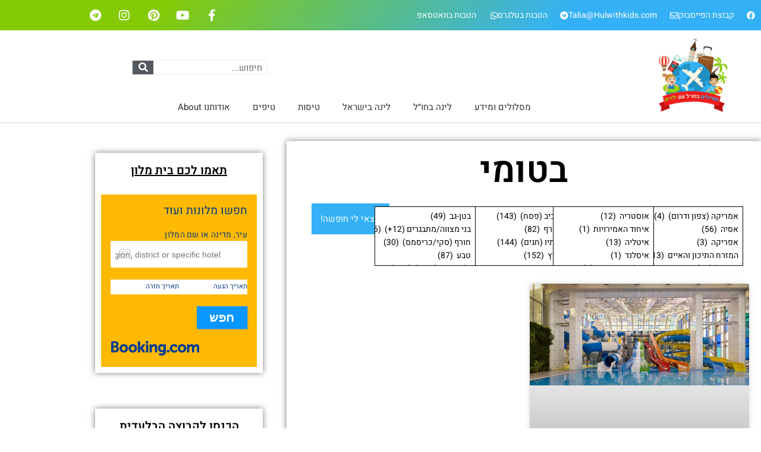

--- FILE ---
content_type: text/html; charset=UTF-8
request_url: https://hulwithkids.com/category/routes/%D7%9E%D7%96%D7%A8%D7%97-%D7%90%D7%99%D7%A8%D7%95%D7%A4%D7%94/%D7%92%D7%99%D7%90%D7%95%D7%A8%D7%92%D7%99%D7%94/%D7%91%D7%98%D7%95%D7%9E%D7%99/
body_size: 65457
content:

<!doctype html>
<html dir="rtl" lang="he-IL">
<head><meta charset="UTF-8"><script>if(navigator.userAgent.match(/MSIE|Internet Explorer/i)||navigator.userAgent.match(/Trident\/7\..*?rv:11/i)){var href=document.location.href;if(!href.match(/[?&]nowprocket/)){if(href.indexOf("?")==-1){if(href.indexOf("#")==-1){document.location.href=href+"?nowprocket=1"}else{document.location.href=href.replace("#","?nowprocket=1#")}}else{if(href.indexOf("#")==-1){document.location.href=href+"&nowprocket=1"}else{document.location.href=href.replace("#","&nowprocket=1#")}}}}</script><script>(()=>{class RocketLazyLoadScripts{constructor(){this.v="1.2.6",this.triggerEvents=["keydown","mousedown","mousemove","touchmove","touchstart","touchend","wheel"],this.userEventHandler=this.t.bind(this),this.touchStartHandler=this.i.bind(this),this.touchMoveHandler=this.o.bind(this),this.touchEndHandler=this.h.bind(this),this.clickHandler=this.u.bind(this),this.interceptedClicks=[],this.interceptedClickListeners=[],this.l(this),window.addEventListener("pageshow",(t=>{this.persisted=t.persisted,this.everythingLoaded&&this.m()})),this.CSPIssue=sessionStorage.getItem("rocketCSPIssue"),document.addEventListener("securitypolicyviolation",(t=>{this.CSPIssue||"script-src-elem"!==t.violatedDirective||"data"!==t.blockedURI||(this.CSPIssue=!0,sessionStorage.setItem("rocketCSPIssue",!0))})),document.addEventListener("DOMContentLoaded",(()=>{this.k()})),this.delayedScripts={normal:[],async:[],defer:[]},this.trash=[],this.allJQueries=[]}p(t){document.hidden?t.t():(this.triggerEvents.forEach((e=>window.addEventListener(e,t.userEventHandler,{passive:!0}))),window.addEventListener("touchstart",t.touchStartHandler,{passive:!0}),window.addEventListener("mousedown",t.touchStartHandler),document.addEventListener("visibilitychange",t.userEventHandler))}_(){this.triggerEvents.forEach((t=>window.removeEventListener(t,this.userEventHandler,{passive:!0}))),document.removeEventListener("visibilitychange",this.userEventHandler)}i(t){"HTML"!==t.target.tagName&&(window.addEventListener("touchend",this.touchEndHandler),window.addEventListener("mouseup",this.touchEndHandler),window.addEventListener("touchmove",this.touchMoveHandler,{passive:!0}),window.addEventListener("mousemove",this.touchMoveHandler),t.target.addEventListener("click",this.clickHandler),this.L(t.target,!0),this.S(t.target,"onclick","rocket-onclick"),this.C())}o(t){window.removeEventListener("touchend",this.touchEndHandler),window.removeEventListener("mouseup",this.touchEndHandler),window.removeEventListener("touchmove",this.touchMoveHandler,{passive:!0}),window.removeEventListener("mousemove",this.touchMoveHandler),t.target.removeEventListener("click",this.clickHandler),this.L(t.target,!1),this.S(t.target,"rocket-onclick","onclick"),this.M()}h(){window.removeEventListener("touchend",this.touchEndHandler),window.removeEventListener("mouseup",this.touchEndHandler),window.removeEventListener("touchmove",this.touchMoveHandler,{passive:!0}),window.removeEventListener("mousemove",this.touchMoveHandler)}u(t){t.target.removeEventListener("click",this.clickHandler),this.L(t.target,!1),this.S(t.target,"rocket-onclick","onclick"),this.interceptedClicks.push(t),t.preventDefault(),t.stopPropagation(),t.stopImmediatePropagation(),this.M()}O(){window.removeEventListener("touchstart",this.touchStartHandler,{passive:!0}),window.removeEventListener("mousedown",this.touchStartHandler),this.interceptedClicks.forEach((t=>{t.target.dispatchEvent(new MouseEvent("click",{view:t.view,bubbles:!0,cancelable:!0}))}))}l(t){EventTarget.prototype.addEventListenerWPRocketBase=EventTarget.prototype.addEventListener,EventTarget.prototype.addEventListener=function(e,i,o){"click"!==e||t.windowLoaded||i===t.clickHandler||t.interceptedClickListeners.push({target:this,func:i,options:o}),(this||window).addEventListenerWPRocketBase(e,i,o)}}L(t,e){this.interceptedClickListeners.forEach((i=>{i.target===t&&(e?t.removeEventListener("click",i.func,i.options):t.addEventListener("click",i.func,i.options))})),t.parentNode!==document.documentElement&&this.L(t.parentNode,e)}D(){return new Promise((t=>{this.P?this.M=t:t()}))}C(){this.P=!0}M(){this.P=!1}S(t,e,i){t.hasAttribute&&t.hasAttribute(e)&&(event.target.setAttribute(i,event.target.getAttribute(e)),event.target.removeAttribute(e))}t(){this._(this),"loading"===document.readyState?document.addEventListener("DOMContentLoaded",this.R.bind(this)):this.R()}k(){let t=[];document.querySelectorAll("script[type=rocketlazyloadscript][data-rocket-src]").forEach((e=>{let i=e.getAttribute("data-rocket-src");if(i&&!i.startsWith("data:")){0===i.indexOf("//")&&(i=location.protocol+i);try{const o=new URL(i).origin;o!==location.origin&&t.push({src:o,crossOrigin:e.crossOrigin||"module"===e.getAttribute("data-rocket-type")})}catch(t){}}})),t=[...new Map(t.map((t=>[JSON.stringify(t),t]))).values()],this.T(t,"preconnect")}async R(){this.lastBreath=Date.now(),this.j(this),this.F(this),this.I(),this.W(),this.q(),await this.A(this.delayedScripts.normal),await this.A(this.delayedScripts.defer),await this.A(this.delayedScripts.async);try{await this.U(),await this.H(this),await this.J()}catch(t){console.error(t)}window.dispatchEvent(new Event("rocket-allScriptsLoaded")),this.everythingLoaded=!0,this.D().then((()=>{this.O()})),this.N()}W(){document.querySelectorAll("script[type=rocketlazyloadscript]").forEach((t=>{t.hasAttribute("data-rocket-src")?t.hasAttribute("async")&&!1!==t.async?this.delayedScripts.async.push(t):t.hasAttribute("defer")&&!1!==t.defer||"module"===t.getAttribute("data-rocket-type")?this.delayedScripts.defer.push(t):this.delayedScripts.normal.push(t):this.delayedScripts.normal.push(t)}))}async B(t){if(await this.G(),!0!==t.noModule||!("noModule"in HTMLScriptElement.prototype))return new Promise((e=>{let i;function o(){(i||t).setAttribute("data-rocket-status","executed"),e()}try{if(navigator.userAgent.indexOf("Firefox/")>0||""===navigator.vendor||this.CSPIssue)i=document.createElement("script"),[...t.attributes].forEach((t=>{let e=t.nodeName;"type"!==e&&("data-rocket-type"===e&&(e="type"),"data-rocket-src"===e&&(e="src"),i.setAttribute(e,t.nodeValue))})),t.text&&(i.text=t.text),i.hasAttribute("src")?(i.addEventListener("load",o),i.addEventListener("error",(function(){i.setAttribute("data-rocket-status","failed-network"),e()})),setTimeout((()=>{i.isConnected||e()}),1)):(i.text=t.text,o()),t.parentNode.replaceChild(i,t);else{const i=t.getAttribute("data-rocket-type"),s=t.getAttribute("data-rocket-src");i?(t.type=i,t.removeAttribute("data-rocket-type")):t.removeAttribute("type"),t.addEventListener("load",o),t.addEventListener("error",(i=>{this.CSPIssue&&i.target.src.startsWith("data:")?(console.log("WPRocket: data-uri blocked by CSP -> fallback"),t.removeAttribute("src"),this.B(t).then(e)):(t.setAttribute("data-rocket-status","failed-network"),e())})),s?(t.removeAttribute("data-rocket-src"),t.src=s):t.src="data:text/javascript;base64,"+window.btoa(unescape(encodeURIComponent(t.text)))}}catch(i){t.setAttribute("data-rocket-status","failed-transform"),e()}}));t.setAttribute("data-rocket-status","skipped")}async A(t){const e=t.shift();return e&&e.isConnected?(await this.B(e),this.A(t)):Promise.resolve()}q(){this.T([...this.delayedScripts.normal,...this.delayedScripts.defer,...this.delayedScripts.async],"preload")}T(t,e){var i=document.createDocumentFragment();t.forEach((t=>{const o=t.getAttribute&&t.getAttribute("data-rocket-src")||t.src;if(o&&!o.startsWith("data:")){const s=document.createElement("link");s.href=o,s.rel=e,"preconnect"!==e&&(s.as="script"),t.getAttribute&&"module"===t.getAttribute("data-rocket-type")&&(s.crossOrigin=!0),t.crossOrigin&&(s.crossOrigin=t.crossOrigin),t.integrity&&(s.integrity=t.integrity),i.appendChild(s),this.trash.push(s)}})),document.head.appendChild(i)}j(t){let e={};function i(i,o){return e[o].eventsToRewrite.indexOf(i)>=0&&!t.everythingLoaded?"rocket-"+i:i}function o(t,o){!function(t){e[t]||(e[t]={originalFunctions:{add:t.addEventListener,remove:t.removeEventListener},eventsToRewrite:[]},t.addEventListener=function(){arguments[0]=i(arguments[0],t),e[t].originalFunctions.add.apply(t,arguments)},t.removeEventListener=function(){arguments[0]=i(arguments[0],t),e[t].originalFunctions.remove.apply(t,arguments)})}(t),e[t].eventsToRewrite.push(o)}function s(e,i){let o=e[i];e[i]=null,Object.defineProperty(e,i,{get:()=>o||function(){},set(s){t.everythingLoaded?o=s:e["rocket"+i]=o=s}})}o(document,"DOMContentLoaded"),o(window,"DOMContentLoaded"),o(window,"load"),o(window,"pageshow"),o(document,"readystatechange"),s(document,"onreadystatechange"),s(window,"onload"),s(window,"onpageshow");try{Object.defineProperty(document,"readyState",{get:()=>t.rocketReadyState,set(e){t.rocketReadyState=e},configurable:!0}),document.readyState="loading"}catch(t){console.log("WPRocket DJE readyState conflict, bypassing")}}F(t){let e;function i(e){return t.everythingLoaded?e:e.split(" ").map((t=>"load"===t||0===t.indexOf("load.")?"rocket-jquery-load":t)).join(" ")}function o(o){function s(t){const e=o.fn[t];o.fn[t]=o.fn.init.prototype[t]=function(){return this[0]===window&&("string"==typeof arguments[0]||arguments[0]instanceof String?arguments[0]=i(arguments[0]):"object"==typeof arguments[0]&&Object.keys(arguments[0]).forEach((t=>{const e=arguments[0][t];delete arguments[0][t],arguments[0][i(t)]=e}))),e.apply(this,arguments),this}}o&&o.fn&&!t.allJQueries.includes(o)&&(o.fn.ready=o.fn.init.prototype.ready=function(e){return t.domReadyFired?e.bind(document)(o):document.addEventListener("rocket-DOMContentLoaded",(()=>e.bind(document)(o))),o([])},s("on"),s("one"),t.allJQueries.push(o)),e=o}o(window.jQuery),Object.defineProperty(window,"jQuery",{get:()=>e,set(t){o(t)}})}async H(t){const e=document.querySelector("script[data-webpack]");e&&(await async function(){return new Promise((t=>{e.addEventListener("load",t),e.addEventListener("error",t)}))}(),await t.K(),await t.H(t))}async U(){this.domReadyFired=!0;try{document.readyState="interactive"}catch(t){}await this.G(),document.dispatchEvent(new Event("rocket-readystatechange")),await this.G(),document.rocketonreadystatechange&&document.rocketonreadystatechange(),await this.G(),document.dispatchEvent(new Event("rocket-DOMContentLoaded")),await this.G(),window.dispatchEvent(new Event("rocket-DOMContentLoaded"))}async J(){try{document.readyState="complete"}catch(t){}await this.G(),document.dispatchEvent(new Event("rocket-readystatechange")),await this.G(),document.rocketonreadystatechange&&document.rocketonreadystatechange(),await this.G(),window.dispatchEvent(new Event("rocket-load")),await this.G(),window.rocketonload&&window.rocketonload(),await this.G(),this.allJQueries.forEach((t=>t(window).trigger("rocket-jquery-load"))),await this.G();const t=new Event("rocket-pageshow");t.persisted=this.persisted,window.dispatchEvent(t),await this.G(),window.rocketonpageshow&&window.rocketonpageshow({persisted:this.persisted}),this.windowLoaded=!0}m(){document.onreadystatechange&&document.onreadystatechange(),window.onload&&window.onload(),window.onpageshow&&window.onpageshow({persisted:this.persisted})}I(){const t=new Map;document.write=document.writeln=function(e){const i=document.currentScript;i||console.error("WPRocket unable to document.write this: "+e);const o=document.createRange(),s=i.parentElement;let n=t.get(i);void 0===n&&(n=i.nextSibling,t.set(i,n));const c=document.createDocumentFragment();o.setStart(c,0),c.appendChild(o.createContextualFragment(e)),s.insertBefore(c,n)}}async G(){Date.now()-this.lastBreath>45&&(await this.K(),this.lastBreath=Date.now())}async K(){return document.hidden?new Promise((t=>setTimeout(t))):new Promise((t=>requestAnimationFrame(t)))}N(){this.trash.forEach((t=>t.remove()))}static run(){const t=new RocketLazyLoadScripts;t.p(t)}}RocketLazyLoadScripts.run()})();</script>
	
	<meta name="viewport" content="width=device-width, initial-scale=1">
	<link rel="profile" href="http://gmpg.org/xfn/11">
	<meta name='robots' content='index, follow, max-image-preview:large, max-snippet:-1, max-video-preview:-1' />

	<!-- This site is optimized with the Yoast SEO plugin v26.8 - https://yoast.com/product/yoast-seo-wordpress/ -->
	<title>בטומי Archives - מטיילים בחו״ל עם ילדים</title>
	<link rel="canonical" href="https://hulwithkids.com/category/routes/מזרח-אירופה/גיאורגיה/בטומי/" />
	<meta property="og:locale" content="he_IL" />
	<meta property="og:type" content="article" />
	<meta property="og:title" content="בטומי Archives - מטיילים בחו״ל עם ילדים" />
	<meta property="og:url" content="https://hulwithkids.com/category/routes/מזרח-אירופה/גיאורגיה/בטומי/" />
	<meta property="og:site_name" content="מטיילים בחו״ל עם ילדים" />
	<meta name="twitter:card" content="summary_large_image" />
	<script type="application/ld+json" class="yoast-schema-graph">{"@context":"https://schema.org","@graph":[{"@type":"CollectionPage","@id":"https://hulwithkids.com/category/routes/%d7%9e%d7%96%d7%a8%d7%97-%d7%90%d7%99%d7%a8%d7%95%d7%a4%d7%94/%d7%92%d7%99%d7%90%d7%95%d7%a8%d7%92%d7%99%d7%94/%d7%91%d7%98%d7%95%d7%9e%d7%99/","url":"https://hulwithkids.com/category/routes/%d7%9e%d7%96%d7%a8%d7%97-%d7%90%d7%99%d7%a8%d7%95%d7%a4%d7%94/%d7%92%d7%99%d7%90%d7%95%d7%a8%d7%92%d7%99%d7%94/%d7%91%d7%98%d7%95%d7%9e%d7%99/","name":"בטומי Archives - מטיילים בחו״ל עם ילדים","isPartOf":{"@id":"https://hulwithkids.com/#website"},"primaryImageOfPage":{"@id":"https://hulwithkids.com/category/routes/%d7%9e%d7%96%d7%a8%d7%97-%d7%90%d7%99%d7%a8%d7%95%d7%a4%d7%94/%d7%92%d7%99%d7%90%d7%95%d7%a8%d7%92%d7%99%d7%94/%d7%91%d7%98%d7%95%d7%9e%d7%99/#primaryimage"},"image":{"@id":"https://hulwithkids.com/category/routes/%d7%9e%d7%96%d7%a8%d7%97-%d7%90%d7%99%d7%a8%d7%95%d7%a4%d7%94/%d7%92%d7%99%d7%90%d7%95%d7%a8%d7%92%d7%99%d7%94/%d7%91%d7%98%d7%95%d7%9e%d7%99/#primaryimage"},"thumbnailUrl":"https://hulwithkids.com/wp-content/uploads/2022/08/מלונות-מומלצים-בבטומי-למשפחות-עם-ילדים-Paragraph-Resort-Spa-Shekvetili-Autograph-Collection.jpeg","breadcrumb":{"@id":"https://hulwithkids.com/category/routes/%d7%9e%d7%96%d7%a8%d7%97-%d7%90%d7%99%d7%a8%d7%95%d7%a4%d7%94/%d7%92%d7%99%d7%90%d7%95%d7%a8%d7%92%d7%99%d7%94/%d7%91%d7%98%d7%95%d7%9e%d7%99/#breadcrumb"},"inLanguage":"he-IL"},{"@type":"ImageObject","inLanguage":"he-IL","@id":"https://hulwithkids.com/category/routes/%d7%9e%d7%96%d7%a8%d7%97-%d7%90%d7%99%d7%a8%d7%95%d7%a4%d7%94/%d7%92%d7%99%d7%90%d7%95%d7%a8%d7%92%d7%99%d7%94/%d7%91%d7%98%d7%95%d7%9e%d7%99/#primaryimage","url":"https://hulwithkids.com/wp-content/uploads/2022/08/מלונות-מומלצים-בבטומי-למשפחות-עם-ילדים-Paragraph-Resort-Spa-Shekvetili-Autograph-Collection.jpeg","contentUrl":"https://hulwithkids.com/wp-content/uploads/2022/08/מלונות-מומלצים-בבטומי-למשפחות-עם-ילדים-Paragraph-Resort-Spa-Shekvetili-Autograph-Collection.jpeg","width":1280,"height":593,"caption":"Paragraph Resort & Spa Shekvetili, Autograph Collection - מתוך האתר הרשמי"},{"@type":"BreadcrumbList","@id":"https://hulwithkids.com/category/routes/%d7%9e%d7%96%d7%a8%d7%97-%d7%90%d7%99%d7%a8%d7%95%d7%a4%d7%94/%d7%92%d7%99%d7%90%d7%95%d7%a8%d7%92%d7%99%d7%94/%d7%91%d7%98%d7%95%d7%9e%d7%99/#breadcrumb","itemListElement":[{"@type":"ListItem","position":1,"name":"דף הבית","item":"https://hulwithkids.com/"},{"@type":"ListItem","position":2,"name":"מסלולים ומידע","item":"https://hulwithkids.com/category/routes/"},{"@type":"ListItem","position":3,"name":"מזרח אירופה","item":"https://hulwithkids.com/category/routes/%d7%9e%d7%96%d7%a8%d7%97-%d7%90%d7%99%d7%a8%d7%95%d7%a4%d7%94/"},{"@type":"ListItem","position":4,"name":"גיאורגיה","item":"https://hulwithkids.com/category/routes/%d7%9e%d7%96%d7%a8%d7%97-%d7%90%d7%99%d7%a8%d7%95%d7%a4%d7%94/%d7%92%d7%99%d7%90%d7%95%d7%a8%d7%92%d7%99%d7%94/"},{"@type":"ListItem","position":5,"name":"בטומי"}]},{"@type":"WebSite","@id":"https://hulwithkids.com/#website","url":"https://hulwithkids.com/","name":"מטיילים בחו״ל עם ילדים","description":"חו״ל עם ילדים - אטרקציות, מסלולים וטיסות","publisher":{"@id":"https://hulwithkids.com/#organization"},"potentialAction":[{"@type":"SearchAction","target":{"@type":"EntryPoint","urlTemplate":"https://hulwithkids.com/?s={search_term_string}"},"query-input":{"@type":"PropertyValueSpecification","valueRequired":true,"valueName":"search_term_string"}}],"inLanguage":"he-IL"},{"@type":"Organization","@id":"https://hulwithkids.com/#organization","name":"hul with kids","url":"https://hulwithkids.com/","logo":{"@type":"ImageObject","inLanguage":"he-IL","@id":"https://hulwithkids.com/#/schema/logo/image/","url":"https://hulwithkids.com/wp-content/uploads/2019/03/cropped-Hul-with-kids-logo-transparent-600.png","contentUrl":"https://hulwithkids.com/wp-content/uploads/2019/03/cropped-Hul-with-kids-logo-transparent-600.png","width":600,"height":600,"caption":"hul with kids"},"image":{"@id":"https://hulwithkids.com/#/schema/logo/image/"},"sameAs":["https://www.facebook.com/HulWithKids/"]}]}</script>
	<!-- / Yoast SEO plugin. -->




<link rel="alternate" type="application/rss+xml" title="מטיילים בחו״ל עם ילדים &laquo; פיד‏" href="https://hulwithkids.com/feed/" />
<link rel="alternate" type="application/rss+xml" title="מטיילים בחו״ל עם ילדים &laquo; פיד תגובות‏" href="https://hulwithkids.com/comments/feed/" />
<link rel="alternate" type="application/rss+xml" title="מטיילים בחו״ל עם ילדים &laquo; פיד מהקטגוריה בטומי" href="https://hulwithkids.com/category/routes/%d7%9e%d7%96%d7%a8%d7%97-%d7%90%d7%99%d7%a8%d7%95%d7%a4%d7%94/%d7%92%d7%99%d7%90%d7%95%d7%a8%d7%92%d7%99%d7%94/%d7%91%d7%98%d7%95%d7%9e%d7%99/feed/" />
		<!-- This site uses the Google Analytics by ExactMetrics plugin v8.11.1 - Using Analytics tracking - https://www.exactmetrics.com/ -->
							<script src="//www.googletagmanager.com/gtag/js?id=G-71XG8WFFEG"  data-cfasync="false" data-wpfc-render="false" type="text/javascript" async></script>
			<script type="rocketlazyloadscript" data-cfasync="false" data-wpfc-render="false" data-rocket-type="text/javascript">
				var em_version = '8.11.1';
				var em_track_user = true;
				var em_no_track_reason = '';
								var ExactMetricsDefaultLocations = {"page_location":"https:\/\/hulwithkids.com\/category\/routes\/%D7%9E%D7%96%D7%A8%D7%97-%D7%90%D7%99%D7%A8%D7%95%D7%A4%D7%94\/%D7%92%D7%99%D7%90%D7%95%D7%A8%D7%92%D7%99%D7%94\/%D7%91%D7%98%D7%95%D7%9E%D7%99\/"};
								if ( typeof ExactMetricsPrivacyGuardFilter === 'function' ) {
					var ExactMetricsLocations = (typeof ExactMetricsExcludeQuery === 'object') ? ExactMetricsPrivacyGuardFilter( ExactMetricsExcludeQuery ) : ExactMetricsPrivacyGuardFilter( ExactMetricsDefaultLocations );
				} else {
					var ExactMetricsLocations = (typeof ExactMetricsExcludeQuery === 'object') ? ExactMetricsExcludeQuery : ExactMetricsDefaultLocations;
				}

								var disableStrs = [
										'ga-disable-G-71XG8WFFEG',
									];

				/* Function to detect opted out users */
				function __gtagTrackerIsOptedOut() {
					for (var index = 0; index < disableStrs.length; index++) {
						if (document.cookie.indexOf(disableStrs[index] + '=true') > -1) {
							return true;
						}
					}

					return false;
				}

				/* Disable tracking if the opt-out cookie exists. */
				if (__gtagTrackerIsOptedOut()) {
					for (var index = 0; index < disableStrs.length; index++) {
						window[disableStrs[index]] = true;
					}
				}

				/* Opt-out function */
				function __gtagTrackerOptout() {
					for (var index = 0; index < disableStrs.length; index++) {
						document.cookie = disableStrs[index] + '=true; expires=Thu, 31 Dec 2099 23:59:59 UTC; path=/';
						window[disableStrs[index]] = true;
					}
				}

				if ('undefined' === typeof gaOptout) {
					function gaOptout() {
						__gtagTrackerOptout();
					}
				}
								window.dataLayer = window.dataLayer || [];

				window.ExactMetricsDualTracker = {
					helpers: {},
					trackers: {},
				};
				if (em_track_user) {
					function __gtagDataLayer() {
						dataLayer.push(arguments);
					}

					function __gtagTracker(type, name, parameters) {
						if (!parameters) {
							parameters = {};
						}

						if (parameters.send_to) {
							__gtagDataLayer.apply(null, arguments);
							return;
						}

						if (type === 'event') {
														parameters.send_to = exactmetrics_frontend.v4_id;
							var hookName = name;
							if (typeof parameters['event_category'] !== 'undefined') {
								hookName = parameters['event_category'] + ':' + name;
							}

							if (typeof ExactMetricsDualTracker.trackers[hookName] !== 'undefined') {
								ExactMetricsDualTracker.trackers[hookName](parameters);
							} else {
								__gtagDataLayer('event', name, parameters);
							}
							
						} else {
							__gtagDataLayer.apply(null, arguments);
						}
					}

					__gtagTracker('js', new Date());
					__gtagTracker('set', {
						'developer_id.dNDMyYj': true,
											});
					if ( ExactMetricsLocations.page_location ) {
						__gtagTracker('set', ExactMetricsLocations);
					}
										__gtagTracker('config', 'G-71XG8WFFEG', {"forceSSL":"true"} );
										window.gtag = __gtagTracker;										(function () {
						/* https://developers.google.com/analytics/devguides/collection/analyticsjs/ */
						/* ga and __gaTracker compatibility shim. */
						var noopfn = function () {
							return null;
						};
						var newtracker = function () {
							return new Tracker();
						};
						var Tracker = function () {
							return null;
						};
						var p = Tracker.prototype;
						p.get = noopfn;
						p.set = noopfn;
						p.send = function () {
							var args = Array.prototype.slice.call(arguments);
							args.unshift('send');
							__gaTracker.apply(null, args);
						};
						var __gaTracker = function () {
							var len = arguments.length;
							if (len === 0) {
								return;
							}
							var f = arguments[len - 1];
							if (typeof f !== 'object' || f === null || typeof f.hitCallback !== 'function') {
								if ('send' === arguments[0]) {
									var hitConverted, hitObject = false, action;
									if ('event' === arguments[1]) {
										if ('undefined' !== typeof arguments[3]) {
											hitObject = {
												'eventAction': arguments[3],
												'eventCategory': arguments[2],
												'eventLabel': arguments[4],
												'value': arguments[5] ? arguments[5] : 1,
											}
										}
									}
									if ('pageview' === arguments[1]) {
										if ('undefined' !== typeof arguments[2]) {
											hitObject = {
												'eventAction': 'page_view',
												'page_path': arguments[2],
											}
										}
									}
									if (typeof arguments[2] === 'object') {
										hitObject = arguments[2];
									}
									if (typeof arguments[5] === 'object') {
										Object.assign(hitObject, arguments[5]);
									}
									if ('undefined' !== typeof arguments[1].hitType) {
										hitObject = arguments[1];
										if ('pageview' === hitObject.hitType) {
											hitObject.eventAction = 'page_view';
										}
									}
									if (hitObject) {
										action = 'timing' === arguments[1].hitType ? 'timing_complete' : hitObject.eventAction;
										hitConverted = mapArgs(hitObject);
										__gtagTracker('event', action, hitConverted);
									}
								}
								return;
							}

							function mapArgs(args) {
								var arg, hit = {};
								var gaMap = {
									'eventCategory': 'event_category',
									'eventAction': 'event_action',
									'eventLabel': 'event_label',
									'eventValue': 'event_value',
									'nonInteraction': 'non_interaction',
									'timingCategory': 'event_category',
									'timingVar': 'name',
									'timingValue': 'value',
									'timingLabel': 'event_label',
									'page': 'page_path',
									'location': 'page_location',
									'title': 'page_title',
									'referrer' : 'page_referrer',
								};
								for (arg in args) {
																		if (!(!args.hasOwnProperty(arg) || !gaMap.hasOwnProperty(arg))) {
										hit[gaMap[arg]] = args[arg];
									} else {
										hit[arg] = args[arg];
									}
								}
								return hit;
							}

							try {
								f.hitCallback();
							} catch (ex) {
							}
						};
						__gaTracker.create = newtracker;
						__gaTracker.getByName = newtracker;
						__gaTracker.getAll = function () {
							return [];
						};
						__gaTracker.remove = noopfn;
						__gaTracker.loaded = true;
						window['__gaTracker'] = __gaTracker;
					})();
									} else {
										console.log("");
					(function () {
						function __gtagTracker() {
							return null;
						}

						window['__gtagTracker'] = __gtagTracker;
						window['gtag'] = __gtagTracker;
					})();
									}
			</script>
							<!-- / Google Analytics by ExactMetrics -->
				<!-- This site uses the Google Analytics by MonsterInsights plugin v9.11.1 - Using Analytics tracking - https://www.monsterinsights.com/ -->
							<script src="//www.googletagmanager.com/gtag/js?id=G-71XG8WFFEG"  data-cfasync="false" data-wpfc-render="false" type="text/javascript" async></script>
			<script type="rocketlazyloadscript" data-cfasync="false" data-wpfc-render="false" data-rocket-type="text/javascript">
				var mi_version = '9.11.1';
				var mi_track_user = true;
				var mi_no_track_reason = '';
								var MonsterInsightsDefaultLocations = {"page_location":"https:\/\/hulwithkids.com\/category\/routes\/%D7%9E%D7%96%D7%A8%D7%97-%D7%90%D7%99%D7%A8%D7%95%D7%A4%D7%94\/%D7%92%D7%99%D7%90%D7%95%D7%A8%D7%92%D7%99%D7%94\/%D7%91%D7%98%D7%95%D7%9E%D7%99\/"};
								if ( typeof MonsterInsightsPrivacyGuardFilter === 'function' ) {
					var MonsterInsightsLocations = (typeof MonsterInsightsExcludeQuery === 'object') ? MonsterInsightsPrivacyGuardFilter( MonsterInsightsExcludeQuery ) : MonsterInsightsPrivacyGuardFilter( MonsterInsightsDefaultLocations );
				} else {
					var MonsterInsightsLocations = (typeof MonsterInsightsExcludeQuery === 'object') ? MonsterInsightsExcludeQuery : MonsterInsightsDefaultLocations;
				}

								var disableStrs = [
										'ga-disable-G-71XG8WFFEG',
									];

				/* Function to detect opted out users */
				function __gtagTrackerIsOptedOut() {
					for (var index = 0; index < disableStrs.length; index++) {
						if (document.cookie.indexOf(disableStrs[index] + '=true') > -1) {
							return true;
						}
					}

					return false;
				}

				/* Disable tracking if the opt-out cookie exists. */
				if (__gtagTrackerIsOptedOut()) {
					for (var index = 0; index < disableStrs.length; index++) {
						window[disableStrs[index]] = true;
					}
				}

				/* Opt-out function */
				function __gtagTrackerOptout() {
					for (var index = 0; index < disableStrs.length; index++) {
						document.cookie = disableStrs[index] + '=true; expires=Thu, 31 Dec 2099 23:59:59 UTC; path=/';
						window[disableStrs[index]] = true;
					}
				}

				if ('undefined' === typeof gaOptout) {
					function gaOptout() {
						__gtagTrackerOptout();
					}
				}
								window.dataLayer = window.dataLayer || [];

				window.MonsterInsightsDualTracker = {
					helpers: {},
					trackers: {},
				};
				if (mi_track_user) {
					function __gtagDataLayer() {
						dataLayer.push(arguments);
					}

					function __gtagTracker(type, name, parameters) {
						if (!parameters) {
							parameters = {};
						}

						if (parameters.send_to) {
							__gtagDataLayer.apply(null, arguments);
							return;
						}

						if (type === 'event') {
														parameters.send_to = monsterinsights_frontend.v4_id;
							var hookName = name;
							if (typeof parameters['event_category'] !== 'undefined') {
								hookName = parameters['event_category'] + ':' + name;
							}

							if (typeof MonsterInsightsDualTracker.trackers[hookName] !== 'undefined') {
								MonsterInsightsDualTracker.trackers[hookName](parameters);
							} else {
								__gtagDataLayer('event', name, parameters);
							}
							
						} else {
							__gtagDataLayer.apply(null, arguments);
						}
					}

					__gtagTracker('js', new Date());
					__gtagTracker('set', {
						'developer_id.dZGIzZG': true,
											});
					if ( MonsterInsightsLocations.page_location ) {
						__gtagTracker('set', MonsterInsightsLocations);
					}
										__gtagTracker('config', 'G-71XG8WFFEG', {"forceSSL":"true"} );
										window.gtag = __gtagTracker;										(function () {
						/* https://developers.google.com/analytics/devguides/collection/analyticsjs/ */
						/* ga and __gaTracker compatibility shim. */
						var noopfn = function () {
							return null;
						};
						var newtracker = function () {
							return new Tracker();
						};
						var Tracker = function () {
							return null;
						};
						var p = Tracker.prototype;
						p.get = noopfn;
						p.set = noopfn;
						p.send = function () {
							var args = Array.prototype.slice.call(arguments);
							args.unshift('send');
							__gaTracker.apply(null, args);
						};
						var __gaTracker = function () {
							var len = arguments.length;
							if (len === 0) {
								return;
							}
							var f = arguments[len - 1];
							if (typeof f !== 'object' || f === null || typeof f.hitCallback !== 'function') {
								if ('send' === arguments[0]) {
									var hitConverted, hitObject = false, action;
									if ('event' === arguments[1]) {
										if ('undefined' !== typeof arguments[3]) {
											hitObject = {
												'eventAction': arguments[3],
												'eventCategory': arguments[2],
												'eventLabel': arguments[4],
												'value': arguments[5] ? arguments[5] : 1,
											}
										}
									}
									if ('pageview' === arguments[1]) {
										if ('undefined' !== typeof arguments[2]) {
											hitObject = {
												'eventAction': 'page_view',
												'page_path': arguments[2],
											}
										}
									}
									if (typeof arguments[2] === 'object') {
										hitObject = arguments[2];
									}
									if (typeof arguments[5] === 'object') {
										Object.assign(hitObject, arguments[5]);
									}
									if ('undefined' !== typeof arguments[1].hitType) {
										hitObject = arguments[1];
										if ('pageview' === hitObject.hitType) {
											hitObject.eventAction = 'page_view';
										}
									}
									if (hitObject) {
										action = 'timing' === arguments[1].hitType ? 'timing_complete' : hitObject.eventAction;
										hitConverted = mapArgs(hitObject);
										__gtagTracker('event', action, hitConverted);
									}
								}
								return;
							}

							function mapArgs(args) {
								var arg, hit = {};
								var gaMap = {
									'eventCategory': 'event_category',
									'eventAction': 'event_action',
									'eventLabel': 'event_label',
									'eventValue': 'event_value',
									'nonInteraction': 'non_interaction',
									'timingCategory': 'event_category',
									'timingVar': 'name',
									'timingValue': 'value',
									'timingLabel': 'event_label',
									'page': 'page_path',
									'location': 'page_location',
									'title': 'page_title',
									'referrer' : 'page_referrer',
								};
								for (arg in args) {
																		if (!(!args.hasOwnProperty(arg) || !gaMap.hasOwnProperty(arg))) {
										hit[gaMap[arg]] = args[arg];
									} else {
										hit[arg] = args[arg];
									}
								}
								return hit;
							}

							try {
								f.hitCallback();
							} catch (ex) {
							}
						};
						__gaTracker.create = newtracker;
						__gaTracker.getByName = newtracker;
						__gaTracker.getAll = function () {
							return [];
						};
						__gaTracker.remove = noopfn;
						__gaTracker.loaded = true;
						window['__gaTracker'] = __gaTracker;
					})();
									} else {
										console.log("");
					(function () {
						function __gtagTracker() {
							return null;
						}

						window['__gtagTracker'] = __gtagTracker;
						window['gtag'] = __gtagTracker;
					})();
									}
			</script>
							<!-- / Google Analytics by MonsterInsights -->
		<style id='wp-img-auto-sizes-contain-inline-css' type='text/css'>
img:is([sizes=auto i],[sizes^="auto," i]){contain-intrinsic-size:3000px 1500px}
/*# sourceURL=wp-img-auto-sizes-contain-inline-css */
</style>
<link rel='stylesheet' id='wp-block-library-rtl-css' href='https://hulwithkids.com/wp-includes/css/dist/block-library/style-rtl.min.css?ver=6.9' type='text/css' media='all' />
<style id='classic-theme-styles-inline-css' type='text/css'>
/*! This file is auto-generated */
.wp-block-button__link{color:#fff;background-color:#32373c;border-radius:9999px;box-shadow:none;text-decoration:none;padding:calc(.667em + 2px) calc(1.333em + 2px);font-size:1.125em}.wp-block-file__button{background:#32373c;color:#fff;text-decoration:none}
/*# sourceURL=/wp-includes/css/classic-themes.min.css */
</style>
<style id='global-styles-inline-css' type='text/css'>
:root{--wp--preset--aspect-ratio--square: 1;--wp--preset--aspect-ratio--4-3: 4/3;--wp--preset--aspect-ratio--3-4: 3/4;--wp--preset--aspect-ratio--3-2: 3/2;--wp--preset--aspect-ratio--2-3: 2/3;--wp--preset--aspect-ratio--16-9: 16/9;--wp--preset--aspect-ratio--9-16: 9/16;--wp--preset--color--black: #000000;--wp--preset--color--cyan-bluish-gray: #abb8c3;--wp--preset--color--white: #ffffff;--wp--preset--color--pale-pink: #f78da7;--wp--preset--color--vivid-red: #cf2e2e;--wp--preset--color--luminous-vivid-orange: #ff6900;--wp--preset--color--luminous-vivid-amber: #fcb900;--wp--preset--color--light-green-cyan: #7bdcb5;--wp--preset--color--vivid-green-cyan: #00d084;--wp--preset--color--pale-cyan-blue: #8ed1fc;--wp--preset--color--vivid-cyan-blue: #0693e3;--wp--preset--color--vivid-purple: #9b51e0;--wp--preset--gradient--vivid-cyan-blue-to-vivid-purple: linear-gradient(135deg,rgb(6,147,227) 0%,rgb(155,81,224) 100%);--wp--preset--gradient--light-green-cyan-to-vivid-green-cyan: linear-gradient(135deg,rgb(122,220,180) 0%,rgb(0,208,130) 100%);--wp--preset--gradient--luminous-vivid-amber-to-luminous-vivid-orange: linear-gradient(135deg,rgb(252,185,0) 0%,rgb(255,105,0) 100%);--wp--preset--gradient--luminous-vivid-orange-to-vivid-red: linear-gradient(135deg,rgb(255,105,0) 0%,rgb(207,46,46) 100%);--wp--preset--gradient--very-light-gray-to-cyan-bluish-gray: linear-gradient(135deg,rgb(238,238,238) 0%,rgb(169,184,195) 100%);--wp--preset--gradient--cool-to-warm-spectrum: linear-gradient(135deg,rgb(74,234,220) 0%,rgb(151,120,209) 20%,rgb(207,42,186) 40%,rgb(238,44,130) 60%,rgb(251,105,98) 80%,rgb(254,248,76) 100%);--wp--preset--gradient--blush-light-purple: linear-gradient(135deg,rgb(255,206,236) 0%,rgb(152,150,240) 100%);--wp--preset--gradient--blush-bordeaux: linear-gradient(135deg,rgb(254,205,165) 0%,rgb(254,45,45) 50%,rgb(107,0,62) 100%);--wp--preset--gradient--luminous-dusk: linear-gradient(135deg,rgb(255,203,112) 0%,rgb(199,81,192) 50%,rgb(65,88,208) 100%);--wp--preset--gradient--pale-ocean: linear-gradient(135deg,rgb(255,245,203) 0%,rgb(182,227,212) 50%,rgb(51,167,181) 100%);--wp--preset--gradient--electric-grass: linear-gradient(135deg,rgb(202,248,128) 0%,rgb(113,206,126) 100%);--wp--preset--gradient--midnight: linear-gradient(135deg,rgb(2,3,129) 0%,rgb(40,116,252) 100%);--wp--preset--font-size--small: 13px;--wp--preset--font-size--medium: 20px;--wp--preset--font-size--large: 36px;--wp--preset--font-size--x-large: 42px;--wp--preset--spacing--20: 0.44rem;--wp--preset--spacing--30: 0.67rem;--wp--preset--spacing--40: 1rem;--wp--preset--spacing--50: 1.5rem;--wp--preset--spacing--60: 2.25rem;--wp--preset--spacing--70: 3.38rem;--wp--preset--spacing--80: 5.06rem;--wp--preset--shadow--natural: 6px 6px 9px rgba(0, 0, 0, 0.2);--wp--preset--shadow--deep: 12px 12px 50px rgba(0, 0, 0, 0.4);--wp--preset--shadow--sharp: 6px 6px 0px rgba(0, 0, 0, 0.2);--wp--preset--shadow--outlined: 6px 6px 0px -3px rgb(255, 255, 255), 6px 6px rgb(0, 0, 0);--wp--preset--shadow--crisp: 6px 6px 0px rgb(0, 0, 0);}:where(.is-layout-flex){gap: 0.5em;}:where(.is-layout-grid){gap: 0.5em;}body .is-layout-flex{display: flex;}.is-layout-flex{flex-wrap: wrap;align-items: center;}.is-layout-flex > :is(*, div){margin: 0;}body .is-layout-grid{display: grid;}.is-layout-grid > :is(*, div){margin: 0;}:where(.wp-block-columns.is-layout-flex){gap: 2em;}:where(.wp-block-columns.is-layout-grid){gap: 2em;}:where(.wp-block-post-template.is-layout-flex){gap: 1.25em;}:where(.wp-block-post-template.is-layout-grid){gap: 1.25em;}.has-black-color{color: var(--wp--preset--color--black) !important;}.has-cyan-bluish-gray-color{color: var(--wp--preset--color--cyan-bluish-gray) !important;}.has-white-color{color: var(--wp--preset--color--white) !important;}.has-pale-pink-color{color: var(--wp--preset--color--pale-pink) !important;}.has-vivid-red-color{color: var(--wp--preset--color--vivid-red) !important;}.has-luminous-vivid-orange-color{color: var(--wp--preset--color--luminous-vivid-orange) !important;}.has-luminous-vivid-amber-color{color: var(--wp--preset--color--luminous-vivid-amber) !important;}.has-light-green-cyan-color{color: var(--wp--preset--color--light-green-cyan) !important;}.has-vivid-green-cyan-color{color: var(--wp--preset--color--vivid-green-cyan) !important;}.has-pale-cyan-blue-color{color: var(--wp--preset--color--pale-cyan-blue) !important;}.has-vivid-cyan-blue-color{color: var(--wp--preset--color--vivid-cyan-blue) !important;}.has-vivid-purple-color{color: var(--wp--preset--color--vivid-purple) !important;}.has-black-background-color{background-color: var(--wp--preset--color--black) !important;}.has-cyan-bluish-gray-background-color{background-color: var(--wp--preset--color--cyan-bluish-gray) !important;}.has-white-background-color{background-color: var(--wp--preset--color--white) !important;}.has-pale-pink-background-color{background-color: var(--wp--preset--color--pale-pink) !important;}.has-vivid-red-background-color{background-color: var(--wp--preset--color--vivid-red) !important;}.has-luminous-vivid-orange-background-color{background-color: var(--wp--preset--color--luminous-vivid-orange) !important;}.has-luminous-vivid-amber-background-color{background-color: var(--wp--preset--color--luminous-vivid-amber) !important;}.has-light-green-cyan-background-color{background-color: var(--wp--preset--color--light-green-cyan) !important;}.has-vivid-green-cyan-background-color{background-color: var(--wp--preset--color--vivid-green-cyan) !important;}.has-pale-cyan-blue-background-color{background-color: var(--wp--preset--color--pale-cyan-blue) !important;}.has-vivid-cyan-blue-background-color{background-color: var(--wp--preset--color--vivid-cyan-blue) !important;}.has-vivid-purple-background-color{background-color: var(--wp--preset--color--vivid-purple) !important;}.has-black-border-color{border-color: var(--wp--preset--color--black) !important;}.has-cyan-bluish-gray-border-color{border-color: var(--wp--preset--color--cyan-bluish-gray) !important;}.has-white-border-color{border-color: var(--wp--preset--color--white) !important;}.has-pale-pink-border-color{border-color: var(--wp--preset--color--pale-pink) !important;}.has-vivid-red-border-color{border-color: var(--wp--preset--color--vivid-red) !important;}.has-luminous-vivid-orange-border-color{border-color: var(--wp--preset--color--luminous-vivid-orange) !important;}.has-luminous-vivid-amber-border-color{border-color: var(--wp--preset--color--luminous-vivid-amber) !important;}.has-light-green-cyan-border-color{border-color: var(--wp--preset--color--light-green-cyan) !important;}.has-vivid-green-cyan-border-color{border-color: var(--wp--preset--color--vivid-green-cyan) !important;}.has-pale-cyan-blue-border-color{border-color: var(--wp--preset--color--pale-cyan-blue) !important;}.has-vivid-cyan-blue-border-color{border-color: var(--wp--preset--color--vivid-cyan-blue) !important;}.has-vivid-purple-border-color{border-color: var(--wp--preset--color--vivid-purple) !important;}.has-vivid-cyan-blue-to-vivid-purple-gradient-background{background: var(--wp--preset--gradient--vivid-cyan-blue-to-vivid-purple) !important;}.has-light-green-cyan-to-vivid-green-cyan-gradient-background{background: var(--wp--preset--gradient--light-green-cyan-to-vivid-green-cyan) !important;}.has-luminous-vivid-amber-to-luminous-vivid-orange-gradient-background{background: var(--wp--preset--gradient--luminous-vivid-amber-to-luminous-vivid-orange) !important;}.has-luminous-vivid-orange-to-vivid-red-gradient-background{background: var(--wp--preset--gradient--luminous-vivid-orange-to-vivid-red) !important;}.has-very-light-gray-to-cyan-bluish-gray-gradient-background{background: var(--wp--preset--gradient--very-light-gray-to-cyan-bluish-gray) !important;}.has-cool-to-warm-spectrum-gradient-background{background: var(--wp--preset--gradient--cool-to-warm-spectrum) !important;}.has-blush-light-purple-gradient-background{background: var(--wp--preset--gradient--blush-light-purple) !important;}.has-blush-bordeaux-gradient-background{background: var(--wp--preset--gradient--blush-bordeaux) !important;}.has-luminous-dusk-gradient-background{background: var(--wp--preset--gradient--luminous-dusk) !important;}.has-pale-ocean-gradient-background{background: var(--wp--preset--gradient--pale-ocean) !important;}.has-electric-grass-gradient-background{background: var(--wp--preset--gradient--electric-grass) !important;}.has-midnight-gradient-background{background: var(--wp--preset--gradient--midnight) !important;}.has-small-font-size{font-size: var(--wp--preset--font-size--small) !important;}.has-medium-font-size{font-size: var(--wp--preset--font-size--medium) !important;}.has-large-font-size{font-size: var(--wp--preset--font-size--large) !important;}.has-x-large-font-size{font-size: var(--wp--preset--font-size--x-large) !important;}
:where(.wp-block-post-template.is-layout-flex){gap: 1.25em;}:where(.wp-block-post-template.is-layout-grid){gap: 1.25em;}
:where(.wp-block-term-template.is-layout-flex){gap: 1.25em;}:where(.wp-block-term-template.is-layout-grid){gap: 1.25em;}
:where(.wp-block-columns.is-layout-flex){gap: 2em;}:where(.wp-block-columns.is-layout-grid){gap: 2em;}
:root :where(.wp-block-pullquote){font-size: 1.5em;line-height: 1.6;}
/*# sourceURL=global-styles-inline-css */
</style>
<link data-minify="1" rel='stylesheet' id='acwp-main-css-css' href='https://hulwithkids.com/wp-content/cache/min/1/wp-content/plugins/accessible-poetry/assets/css/main.css?ver=1769589298' type='text/css' media='all' />
<link rel='stylesheet' id='acwp-mdi-css' href='https://fonts.googleapis.com/icon?family=Material+Icons&#038;ver=6.9' type='text/css' media='all' />
<link rel='stylesheet' id='buy-me-a-coffee-css' href='https://hulwithkids.com/wp-content/plugins/buymeacoffee/public/css/buy-me-a-coffee-public.css?ver=4.4.2' type='text/css' media='all' />
<link rel='stylesheet' id='search-filter-plugin-styles-css' href='https://hulwithkids.com/wp-content/plugins/search-filter-pro/public/assets/css/search-filter.min.css?ver=2.5.0' type='text/css' media='all' />
<link data-minify="1" rel='stylesheet' id='elementor-hello-theme-style-css' href='https://hulwithkids.com/wp-content/cache/min/1/wp-content/themes/elementor-hello-theme-master/elementor-hello-theme-master/style.css?ver=1769589298' type='text/css' media='all' />
<link rel='stylesheet' id='elementor-frontend-css' href='https://hulwithkids.com/wp-content/plugins/elementor/assets/css/frontend.min.css?ver=3.34.3' type='text/css' media='all' />
<link rel='stylesheet' id='widget-icon-list-css' href='https://hulwithkids.com/wp-content/plugins/elementor/assets/css/widget-icon-list-rtl.min.css?ver=3.34.3' type='text/css' media='all' />
<link rel='stylesheet' id='widget-social-icons-css' href='https://hulwithkids.com/wp-content/plugins/elementor/assets/css/widget-social-icons-rtl.min.css?ver=3.34.3' type='text/css' media='all' />
<link rel='stylesheet' id='e-apple-webkit-css' href='https://hulwithkids.com/wp-content/plugins/elementor/assets/css/conditionals/apple-webkit.min.css?ver=3.34.3' type='text/css' media='all' />
<link rel='stylesheet' id='widget-image-css' href='https://hulwithkids.com/wp-content/plugins/elementor/assets/css/widget-image-rtl.min.css?ver=3.34.3' type='text/css' media='all' />
<link rel='stylesheet' id='widget-search-form-css' href='https://hulwithkids.com/wp-content/plugins/elementor-pro/assets/css/widget-search-form-rtl.min.css?ver=3.34.3' type='text/css' media='all' />
<link rel='stylesheet' id='elementor-icons-shared-0-css' href='https://hulwithkids.com/wp-content/plugins/elementor/assets/lib/font-awesome/css/fontawesome.min.css?ver=5.15.3' type='text/css' media='all' />
<link data-minify="1" rel='stylesheet' id='elementor-icons-fa-solid-css' href='https://hulwithkids.com/wp-content/cache/min/1/wp-content/plugins/elementor/assets/lib/font-awesome/css/solid.min.css?ver=1769589298' type='text/css' media='all' />
<link rel='stylesheet' id='widget-nav-menu-css' href='https://hulwithkids.com/wp-content/plugins/elementor-pro/assets/css/widget-nav-menu-rtl.min.css?ver=3.34.3' type='text/css' media='all' />
<link rel='stylesheet' id='widget-heading-css' href='https://hulwithkids.com/wp-content/plugins/elementor/assets/css/widget-heading-rtl.min.css?ver=3.34.3' type='text/css' media='all' />
<link rel='stylesheet' id='e-animation-grow-css' href='https://hulwithkids.com/wp-content/plugins/elementor/assets/lib/animations/styles/e-animation-grow.min.css?ver=3.34.3' type='text/css' media='all' />
<link rel='stylesheet' id='widget-posts-css' href='https://hulwithkids.com/wp-content/plugins/elementor-pro/assets/css/widget-posts-rtl.min.css?ver=3.34.3' type='text/css' media='all' />
<link rel='stylesheet' id='widget-spacer-css' href='https://hulwithkids.com/wp-content/plugins/elementor/assets/css/widget-spacer-rtl.min.css?ver=3.34.3' type='text/css' media='all' />
<link rel='stylesheet' id='e-animation-fadeIn-css' href='https://hulwithkids.com/wp-content/plugins/elementor/assets/lib/animations/styles/fadeIn.min.css?ver=3.34.3' type='text/css' media='all' />
<link rel='stylesheet' id='e-popup-css' href='https://hulwithkids.com/wp-content/plugins/elementor-pro/assets/css/conditionals/popup.min.css?ver=3.34.3' type='text/css' media='all' />
<link rel='stylesheet' id='widget-divider-css' href='https://hulwithkids.com/wp-content/plugins/elementor/assets/css/widget-divider-rtl.min.css?ver=3.34.3' type='text/css' media='all' />
<link rel='stylesheet' id='widget-form-css' href='https://hulwithkids.com/wp-content/plugins/elementor-pro/assets/css/widget-form-rtl.min.css?ver=3.34.3' type='text/css' media='all' />
<link data-minify="1" rel='stylesheet' id='elementor-icons-css' href='https://hulwithkids.com/wp-content/cache/min/1/wp-content/plugins/elementor/assets/lib/eicons/css/elementor-icons.min.css?ver=1769589298' type='text/css' media='all' />
<link rel='stylesheet' id='elementor-post-6801-css' href='https://hulwithkids.com/wp-content/uploads/elementor/css/post-6801.css?ver=1769589289' type='text/css' media='all' />
<link data-minify="1" rel='stylesheet' id='font-awesome-5-all-css' href='https://hulwithkids.com/wp-content/cache/min/1/wp-content/plugins/elementor/assets/lib/font-awesome/css/all.min.css?ver=1769589298' type='text/css' media='all' />
<link rel='stylesheet' id='font-awesome-4-shim-css' href='https://hulwithkids.com/wp-content/plugins/elementor/assets/lib/font-awesome/css/v4-shims.min.css?ver=3.34.3' type='text/css' media='all' />
<link rel='stylesheet' id='elementor-post-2828-css' href='https://hulwithkids.com/wp-content/uploads/elementor/css/post-2828.css?ver=1769589290' type='text/css' media='all' />
<link rel='stylesheet' id='elementor-post-3474-css' href='https://hulwithkids.com/wp-content/uploads/elementor/css/post-3474.css?ver=1769589290' type='text/css' media='all' />
<link rel='stylesheet' id='elementor-post-2953-css' href='https://hulwithkids.com/wp-content/uploads/elementor/css/post-2953.css?ver=1769589298' type='text/css' media='all' />
<link rel='stylesheet' id='elementor-post-16740-css' href='https://hulwithkids.com/wp-content/uploads/elementor/css/post-16740.css?ver=1769589290' type='text/css' media='all' />
<link rel='stylesheet' id='elementor-post-5508-css' href='https://hulwithkids.com/wp-content/uploads/elementor/css/post-5508.css?ver=1769589290' type='text/css' media='all' />
<link rel='stylesheet' id='wp-color-picker-rtl-css' href='https://hulwithkids.com/wp-admin/css/color-picker-rtl.min.css?ver=6.9' type='text/css' media='all' />
<link data-minify="1" rel='stylesheet' id='bos-searchbox-css' href='https://hulwithkids.com/wp-content/cache/min/1/wp-content/plugins/bookingcom-official-searchbox/assets/css/bos_searchbox.css?ver=1769589298' type='text/css' media='all' />
<link data-minify="1" rel='stylesheet' id='jquery-ui-css' href='https://hulwithkids.com/wp-content/cache/min/1/wp-content/plugins/bookingcom-official-searchbox/assets/css/jquery-ui.css?ver=1769589298' type='text/css' media='all' />
<link data-minify="1" rel='stylesheet' id='bos-date-range-picker-style-css' href='https://hulwithkids.com/wp-content/cache/min/1/wp-content/plugins/bookingcom-official-searchbox/assets/css/daterangepicker.css?ver=1769589298' type='text/css' media='all' />
<link data-minify="1" rel='stylesheet' id='bos-dynamic_style-css' href='https://hulwithkids.com/wp-content/cache/min/1/wp-content/plugins/bookingcom-official-searchbox/assets/css/bos_dynamic.css?ver=1769589298' type='text/css' media='all' />
<link rel='stylesheet' id='eael-general-css' href='https://hulwithkids.com/wp-content/plugins/essential-addons-for-elementor-lite/assets/front-end/css/view/general.min.css?ver=6.5.9' type='text/css' media='all' />
<link data-minify="1" rel='stylesheet' id='elementor-gf-local-heebo-css' href='https://hulwithkids.com/wp-content/cache/min/1/wp-content/uploads/elementor/google-fonts/css/heebo.css?ver=1769589298' type='text/css' media='all' />
<link data-minify="1" rel='stylesheet' id='elementor-gf-local-teko-css' href='https://hulwithkids.com/wp-content/cache/min/1/wp-content/uploads/elementor/google-fonts/css/teko.css?ver=1769589298' type='text/css' media='all' />
<link data-minify="1" rel='stylesheet' id='elementor-icons-fa-brands-css' href='https://hulwithkids.com/wp-content/cache/min/1/wp-content/plugins/elementor/assets/lib/font-awesome/css/brands.min.css?ver=1769589298' type='text/css' media='all' />
<script type="rocketlazyloadscript" data-rocket-type="text/javascript" data-rocket-src="https://hulwithkids.com/wp-content/plugins/google-analytics-dashboard-for-wp/assets/js/frontend-gtag.min.js?ver=8.11.1" id="exactmetrics-frontend-script-js" async="async" data-wp-strategy="async"></script>
<script data-cfasync="false" data-wpfc-render="false" type="text/javascript" id='exactmetrics-frontend-script-js-extra'>/* <![CDATA[ */
var exactmetrics_frontend = {"js_events_tracking":"true","download_extensions":"zip,mp3,mpeg,pdf,docx,pptx,xlsx,rar","inbound_paths":"[]","home_url":"https:\/\/hulwithkids.com","hash_tracking":"false","v4_id":"G-71XG8WFFEG"};/* ]]> */
</script>
<script type="rocketlazyloadscript" data-rocket-type="text/javascript" data-rocket-src="https://hulwithkids.com/wp-content/plugins/google-analytics-for-wordpress/assets/js/frontend-gtag.min.js?ver=9.11.1" id="monsterinsights-frontend-script-js" async="async" data-wp-strategy="async"></script>
<script data-cfasync="false" data-wpfc-render="false" type="text/javascript" id='monsterinsights-frontend-script-js-extra'>/* <![CDATA[ */
var monsterinsights_frontend = {"js_events_tracking":"true","download_extensions":"doc,pdf,ppt,zip,xls,docx,pptx,xlsx","inbound_paths":"[]","home_url":"https:\/\/hulwithkids.com","hash_tracking":"false","v4_id":"G-71XG8WFFEG"};/* ]]> */
</script>
<script type="text/javascript" src="https://hulwithkids.com/wp-includes/js/jquery/jquery.min.js?ver=3.7.1" id="jquery-core-js"></script>
<script type="text/javascript" src="https://hulwithkids.com/wp-includes/js/jquery/jquery-migrate.min.js?ver=3.4.1" id="jquery-migrate-js" data-rocket-defer defer></script>
<script type="rocketlazyloadscript" data-minify="1" data-rocket-type="text/javascript" data-rocket-src="https://hulwithkids.com/wp-content/cache/min/1/wp-content/plugins/buymeacoffee/public/js/buy-me-a-coffee-public.js?ver=1753617810" id="buy-me-a-coffee-js" data-rocket-defer defer></script>
<script type="rocketlazyloadscript" data-rocket-type="text/javascript" data-rocket-src="https://hulwithkids.com/wp-content/plugins/elementor/assets/lib/font-awesome/js/v4-shims.min.js?ver=3.34.3" id="font-awesome-4-shim-js" data-rocket-defer defer></script>
<link rel="https://api.w.org/" href="https://hulwithkids.com/wp-json/" /><link rel="alternate" title="JSON" type="application/json" href="https://hulwithkids.com/wp-json/wp/v2/categories/1168" /><link rel="EditURI" type="application/rsd+xml" title="RSD" href="https://hulwithkids.com/xmlrpc.php?rsd" />
<meta name="generator" content="WordPress 6.9" />
        <script type="rocketlazyloadscript" data-minify="1" data-name="BMC-Widget" data-rocket-src="https://hulwithkids.com/wp-content/cache/min/1/1.0.0/widget.prod.min.js?ver=1753617810" data-id="hulwithkids" data-description="Support me on Buy Me a Coffee!" data-message="Thank you for visiting. You can now buy me a coffee!" data-color="#FF813F" data-position="right" data-x_margin="18" data-y_margin="18" data-rocket-defer defer>
        </script>
        
		<!-- GA Google Analytics @ https://m0n.co/ga -->
		<script async src="https://www.googletagmanager.com/gtag/js?id=307372091"></script>
		<script>
			window.dataLayer = window.dataLayer || [];
			function gtag(){dataLayer.push(arguments);}
			gtag('js', new Date());
			gtag('config', '307372091');
		</script>

	<!-- TradeDoubler site verification 3304945 -->


<!-- Let me Allez (letmeallez.js) - Stay22 -->
<script type="rocketlazyloadscript">
 (function (s, t, a, y, twenty, two) {
   s.Stay22 = s.Stay22 || {};

   // Just fill out your configs here
   s.Stay22.params = {
     aid: "hulwithkids",
   };

   // Leave this part as-is;
   twenty = t.createElement(a);
   two = t.getElementsByTagName(a)[0];
   twenty.async = 1;
   twenty.src = y;
   two.parentNode.insertBefore(twenty, two);
 })(window, document, "script", "https://scripts.stay22.com/letmeallez.js");
</script>
<!-- Global site tag (gtag.js) - Google Analytics -->
<!--<script async src="https://www.googletagmanager.com/gtag/js?id=UA-106603814-1"></script>
<script>
  window.dataLayer = window.dataLayer || [];
  function gtag(){dataLayer.push(arguments);}
  gtag('js', new Date());

  gtag('config', 'UA-106603814-1');
</script>-->


<meta name="generator" content="Elementor 3.34.3; features: additional_custom_breakpoints; settings: css_print_method-external, google_font-enabled, font_display-auto">
			<style>
				.e-con.e-parent:nth-of-type(n+4):not(.e-lazyloaded):not(.e-no-lazyload),
				.e-con.e-parent:nth-of-type(n+4):not(.e-lazyloaded):not(.e-no-lazyload) * {
					background-image: none !important;
				}
				@media screen and (max-height: 1024px) {
					.e-con.e-parent:nth-of-type(n+3):not(.e-lazyloaded):not(.e-no-lazyload),
					.e-con.e-parent:nth-of-type(n+3):not(.e-lazyloaded):not(.e-no-lazyload) * {
						background-image: none !important;
					}
				}
				@media screen and (max-height: 640px) {
					.e-con.e-parent:nth-of-type(n+2):not(.e-lazyloaded):not(.e-no-lazyload),
					.e-con.e-parent:nth-of-type(n+2):not(.e-lazyloaded):not(.e-no-lazyload) * {
						background-image: none !important;
					}
				}
			</style>
			<link rel="icon" href="https://hulwithkids.com/wp-content/uploads/2018/02/Hul-with-kids-logo-150.png" sizes="32x32" />
<link rel="icon" href="https://hulwithkids.com/wp-content/uploads/2018/02/Hul-with-kids-logo-150.png" sizes="192x192" />
<link rel="apple-touch-icon" href="https://hulwithkids.com/wp-content/uploads/2018/02/Hul-with-kids-logo-150.png" />
<meta name="msapplication-TileImage" content="https://hulwithkids.com/wp-content/uploads/2018/02/Hul-with-kids-logo-150.png" />
		<style type="text/css" id="wp-custom-css">
			.elementor .elementor-widget:not(.elementor-widget-text-editor) figure {
	max-width: 100%;
}

#flexi_searchbox {
	text-align: right;
	font-family: "Heebo", Sans-serif;
}

#flexi_searchbox h1, #flexi_searchbox h2, #flexi_searchbox h3, #flexi_searchbox h4 {
	font-family: "Heebo", Sans-serif;
}		</style>
		<noscript><style id="rocket-lazyload-nojs-css">.rll-youtube-player, [data-lazy-src]{display:none !important;}</style></noscript><style id="wpforms-css-vars-root">
				:root {
					--wpforms-field-border-radius: 3px;
--wpforms-field-border-style: solid;
--wpforms-field-border-size: 1px;
--wpforms-field-background-color: #ffffff;
--wpforms-field-border-color: rgba( 0, 0, 0, 0.25 );
--wpforms-field-border-color-spare: rgba( 0, 0, 0, 0.25 );
--wpforms-field-text-color: rgba( 0, 0, 0, 0.7 );
--wpforms-field-menu-color: #ffffff;
--wpforms-label-color: rgba( 0, 0, 0, 0.85 );
--wpforms-label-sublabel-color: rgba( 0, 0, 0, 0.55 );
--wpforms-label-error-color: #d63637;
--wpforms-button-border-radius: 3px;
--wpforms-button-border-style: none;
--wpforms-button-border-size: 1px;
--wpforms-button-background-color: #066aab;
--wpforms-button-border-color: #066aab;
--wpforms-button-text-color: #ffffff;
--wpforms-page-break-color: #066aab;
--wpforms-background-image: none;
--wpforms-background-position: center center;
--wpforms-background-repeat: no-repeat;
--wpforms-background-size: cover;
--wpforms-background-width: 100px;
--wpforms-background-height: 100px;
--wpforms-background-color: rgba( 0, 0, 0, 0 );
--wpforms-background-url: none;
--wpforms-container-padding: 0px;
--wpforms-container-border-style: none;
--wpforms-container-border-width: 1px;
--wpforms-container-border-color: #000000;
--wpforms-container-border-radius: 3px;
--wpforms-field-size-input-height: 43px;
--wpforms-field-size-input-spacing: 15px;
--wpforms-field-size-font-size: 16px;
--wpforms-field-size-line-height: 19px;
--wpforms-field-size-padding-h: 14px;
--wpforms-field-size-checkbox-size: 16px;
--wpforms-field-size-sublabel-spacing: 5px;
--wpforms-field-size-icon-size: 1;
--wpforms-label-size-font-size: 16px;
--wpforms-label-size-line-height: 19px;
--wpforms-label-size-sublabel-font-size: 14px;
--wpforms-label-size-sublabel-line-height: 17px;
--wpforms-button-size-font-size: 17px;
--wpforms-button-size-height: 41px;
--wpforms-button-size-padding-h: 15px;
--wpforms-button-size-margin-top: 10px;
--wpforms-container-shadow-size-box-shadow: none;

				}
			</style></head>
<body class="rtl archive category category-1168 wp-custom-logo wp-theme-elementor-hello-theme-masterelementor-hello-theme-master acwp-readable-arial elementor-page-2953 elementor-default elementor-template-full-width elementor-kit-6801">

		<header data-elementor-type="header" data-elementor-id="2828" class="elementor elementor-2828 elementor-location-header" data-elementor-post-type="elementor_library">
					<section class="elementor-section elementor-top-section elementor-element elementor-element-401deae5 elementor-section-content-middle elementor-section-boxed elementor-section-height-default elementor-section-height-default" data-id="401deae5" data-element_type="section" data-settings="{&quot;background_background&quot;:&quot;gradient&quot;}">
						<div class="elementor-container elementor-column-gap-default">
					<div class="elementor-column elementor-col-50 elementor-top-column elementor-element elementor-element-1f5d6e05 elementor-hidden-phone" data-id="1f5d6e05" data-element_type="column">
			<div class="elementor-widget-wrap elementor-element-populated">
						<div class="elementor-element elementor-element-76cf7b51 elementor-icon-list--layout-inline elementor-mobile-align-center elementor-align-start elementor-list-item-link-full_width elementor-widget elementor-widget-icon-list" data-id="76cf7b51" data-element_type="widget" data-widget_type="icon-list.default">
				<div class="elementor-widget-container">
							<ul class="elementor-icon-list-items elementor-inline-items">
							<li class="elementor-icon-list-item elementor-inline-item">
											<a href="https://www.facebook.com/groups/HulWithKids/">

												<span class="elementor-icon-list-icon">
																<i class="fa fa-facebook-official" aria-hidden="true"></i>
													</span>
										<span class="elementor-icon-list-text">קבוצת הפייסבוק</span>
											</a>
									</li>
								<li class="elementor-icon-list-item elementor-inline-item">
											<a href="mailto:Talia@hulwithkids.com">

												<span class="elementor-icon-list-icon">
																<i class="fa fa-envelope-o" aria-hidden="true"></i>
													</span>
										<span class="elementor-icon-list-text">Talia@Hulwithkids.com</span>
											</a>
									</li>
								<li class="elementor-icon-list-item elementor-inline-item">
											<a href="http://t.me/hulwithkids">

												<span class="elementor-icon-list-icon">
																<i class="fa fa-telegram" aria-hidden="true"></i>
													</span>
										<span class="elementor-icon-list-text">הטבות בטלגרם</span>
											</a>
									</li>
								<li class="elementor-icon-list-item elementor-inline-item">
											<a href="https://chat.whatsapp.com/KUsnwx20eBL5DxQn54eiPy">

												<span class="elementor-icon-list-icon">
																<i class="fa fa-whatsapp" aria-hidden="true"></i>
													</span>
										<span class="elementor-icon-list-text">הטבות בוואטסאפ</span>
											</a>
									</li>
						</ul>
						</div>
				</div>
					</div>
		</div>
				<div class="elementor-column elementor-col-50 elementor-top-column elementor-element elementor-element-5f847710" data-id="5f847710" data-element_type="column">
			<div class="elementor-widget-wrap elementor-element-populated">
						<div class="elementor-element elementor-element-4786df14 e-grid-align-left e-grid-align-mobile-center elementor-shape-square elementor-grid-0 elementor-widget elementor-widget-social-icons" data-id="4786df14" data-element_type="widget" data-widget_type="social-icons.default">
				<div class="elementor-widget-container">
							<div class="elementor-social-icons-wrapper elementor-grid" role="list">
							<span class="elementor-grid-item" role="listitem">
					<a class="elementor-icon elementor-social-icon elementor-social-icon-facebook elementor-repeater-item-5646027" href="http://www.facebook.com/hulwithkids" target="_blank">
						<span class="elementor-screen-only">Facebook</span>
													<i class="fa fa-facebook" aria-hidden="true"></i>
											</a>
				</span>
							<span class="elementor-grid-item" role="listitem">
					<a class="elementor-icon elementor-social-icon elementor-social-icon-youtube elementor-repeater-item-be8aecb" href="https://www.youtube.com/channel/UC8Hb51OePIVEVmAKrAv_JRQ" target="_blank">
						<span class="elementor-screen-only">Youtube</span>
													<i class="fa fa-youtube" aria-hidden="true"></i>
											</a>
				</span>
							<span class="elementor-grid-item" role="listitem">
					<a class="elementor-icon elementor-social-icon elementor-social-icon-pinterest elementor-repeater-item-9a60edc" href="https://www.pinterest.com/travelingoverseaswithkids/boards/" target="_blank">
						<span class="elementor-screen-only">Pinterest</span>
													<i class="fa fa-pinterest" aria-hidden="true"></i>
											</a>
				</span>
							<span class="elementor-grid-item" role="listitem">
					<a class="elementor-icon elementor-social-icon elementor-social-icon-instagram elementor-repeater-item-7c2bcc0" href="https://www.instagram.com/hulwithkids/" target="_blank">
						<span class="elementor-screen-only">Instagram</span>
													<i class="fa fa-instagram" aria-hidden="true"></i>
											</a>
				</span>
							<span class="elementor-grid-item" role="listitem">
					<a class="elementor-icon elementor-social-icon elementor-social-icon-telegram elementor-repeater-item-225de2a" href="http://t.me/hulwithkids" target="_blank">
						<span class="elementor-screen-only">Telegram</span>
													<i class="fa fa-telegram" aria-hidden="true"></i>
											</a>
				</span>
					</div>
						</div>
				</div>
					</div>
		</div>
					</div>
		</section>
				<section class="elementor-section elementor-top-section elementor-element elementor-element-7c4a3802 elementor-section-content-middle elementor-reverse-mobile elementor-section-boxed elementor-section-height-default elementor-section-height-default" data-id="7c4a3802" data-element_type="section">
						<div class="elementor-container elementor-column-gap-no">
					<div class="elementor-column elementor-col-50 elementor-top-column elementor-element elementor-element-bda196b" data-id="bda196b" data-element_type="column">
			<div class="elementor-widget-wrap elementor-element-populated">
						<div class="elementor-element elementor-element-d884a8e elementor-widget elementor-widget-theme-site-logo elementor-widget-image" data-id="d884a8e" data-element_type="widget" data-widget_type="theme-site-logo.default">
				<div class="elementor-widget-container">
											<a href="https://hulwithkids.com">
			<img width="150" height="150" src="https://hulwithkids.com/wp-content/uploads/2019/03/cropped-Hul-with-kids-logo-transparent-600-150x150.png" class="attachment-thumbnail size-thumbnail wp-image-2831" alt="" srcset="https://hulwithkids.com/wp-content/uploads/2019/03/cropped-Hul-with-kids-logo-transparent-600-150x150.png 150w, https://hulwithkids.com/wp-content/uploads/2019/03/cropped-Hul-with-kids-logo-transparent-600-300x300.png 300w, https://hulwithkids.com/wp-content/uploads/2019/03/cropped-Hul-with-kids-logo-transparent-600.png 600w" sizes="(max-width: 150px) 100vw, 150px" />				</a>
											</div>
				</div>
					</div>
		</div>
				<div class="elementor-column elementor-col-50 elementor-top-column elementor-element elementor-element-2fd5f43f" data-id="2fd5f43f" data-element_type="column">
			<div class="elementor-widget-wrap elementor-element-populated">
						<div class="elementor-element elementor-element-910050e elementor-absolute elementor-widget__width-initial elementor-widget-tablet__width-initial elementor-hidden-phone elementor-search-form--skin-classic elementor-search-form--button-type-icon elementor-search-form--icon-search elementor-widget elementor-widget-search-form" data-id="910050e" data-element_type="widget" data-settings="{&quot;_position&quot;:&quot;absolute&quot;,&quot;skin&quot;:&quot;classic&quot;}" data-widget_type="search-form.default">
				<div class="elementor-widget-container">
							<search role="search">
			<form class="elementor-search-form" action="https://hulwithkids.com" method="get">
												<div class="elementor-search-form__container">
					<label class="elementor-screen-only" for="elementor-search-form-910050e">חיפוש</label>

					
					<input id="elementor-search-form-910050e" placeholder="חיפוש..." class="elementor-search-form__input" type="search" name="s" value="">
					
											<button class="elementor-search-form__submit" type="submit" aria-label="חיפוש">
															<i aria-hidden="true" class="fas fa-search"></i>													</button>
					
									</div>
			</form>
		</search>
						</div>
				</div>
				<div class="elementor-element elementor-element-d47b0db elementor-nav-menu__align-center elementor-nav-menu--stretch elementor-nav-menu--dropdown-mobile elementor-nav-menu__text-align-aside elementor-nav-menu--toggle elementor-nav-menu--burger elementor-widget elementor-widget-nav-menu" data-id="d47b0db" data-element_type="widget" data-settings="{&quot;full_width&quot;:&quot;stretch&quot;,&quot;submenu_icon&quot;:{&quot;value&quot;:&quot;&lt;i class=\&quot;fas fa-chevron-down\&quot; aria-hidden=\&quot;true\&quot;&gt;&lt;\/i&gt;&quot;,&quot;library&quot;:&quot;fa-solid&quot;},&quot;layout&quot;:&quot;horizontal&quot;,&quot;toggle&quot;:&quot;burger&quot;}" data-widget_type="nav-menu.default">
				<div class="elementor-widget-container">
								<nav aria-label="תפריט" class="elementor-nav-menu--main elementor-nav-menu__container elementor-nav-menu--layout-horizontal e--pointer-background e--animation-fade">
				<ul id="menu-1-d47b0db" class="elementor-nav-menu"><li class="menu-item menu-item-type-taxonomy menu-item-object-category current-category-ancestor current-menu-ancestor menu-item-has-children menu-item-3009"><a href="https://hulwithkids.com/category/routes/" class="elementor-item">מסלולים ומידע</a>
<ul class="sub-menu elementor-nav-menu--dropdown">
	<li class="menu-item menu-item-type-taxonomy menu-item-object-category menu-item-has-children menu-item-11897"><a href="https://hulwithkids.com/category/routes/%d7%92%d7%99%d7%9c%d7%90%d7%99%d7%9d/" class="elementor-sub-item">גילאים</a>
	<ul class="sub-menu elementor-nav-menu--dropdown">
		<li class="menu-item menu-item-type-taxonomy menu-item-object-category menu-item-11689"><a href="https://hulwithkids.com/category/routes/%d7%92%d7%99%d7%9c%d7%90%d7%99%d7%9d/%d7%aa%d7%99%d7%a0%d7%95%d7%a7%d7%95%d7%aa-%d7%a2%d7%93-%d7%92%d7%99%d7%9c-2/" class="elementor-sub-item">תינוקות (עד גיל 2)</a></li>
		<li class="menu-item menu-item-type-taxonomy menu-item-object-category menu-item-11688"><a href="https://hulwithkids.com/category/routes/%d7%92%d7%99%d7%9c%d7%90%d7%99%d7%9d/%d7%99%d7%9c%d7%93%d7%99%d7%9d-%d7%a7%d7%98%d7%a0%d7%99%d7%9d-2-5/" class="elementor-sub-item">ילדים קטנים (2-5)</a></li>
		<li class="menu-item menu-item-type-taxonomy menu-item-object-category menu-item-11898"><a href="https://hulwithkids.com/category/routes/%d7%92%d7%99%d7%9c%d7%90%d7%99%d7%9d/%d7%99%d7%9c%d7%93%d7%99-%d7%99%d7%a1%d7%95%d7%93%d7%99-6-11/" class="elementor-sub-item">ילדי יסודי (6-11)</a></li>
		<li class="menu-item menu-item-type-taxonomy menu-item-object-category menu-item-3697"><a href="https://hulwithkids.com/category/routes/%d7%92%d7%99%d7%9c%d7%90%d7%99%d7%9d/bar-mitzva/" class="elementor-sub-item">בני מצווה/מתבגרים (12+)</a></li>
	</ul>
</li>
	<li class="menu-item menu-item-type-taxonomy menu-item-object-category menu-item-has-children menu-item-16836"><a href="https://hulwithkids.com/category/routes/%d7%90%d7%95%d7%a7%d7%99%d7%90%d7%a0%d7%94/" class="elementor-sub-item">אוקיאנה</a>
	<ul class="sub-menu elementor-nav-menu--dropdown">
		<li class="menu-item menu-item-type-taxonomy menu-item-object-category menu-item-16838"><a href="https://hulwithkids.com/category/routes/%d7%90%d7%95%d7%a1%d7%98%d7%a8%d7%9c%d7%99%d7%94/" class="elementor-sub-item">אוסטרליה</a></li>
		<li class="menu-item menu-item-type-taxonomy menu-item-object-category menu-item-16837"><a href="https://hulwithkids.com/category/routes/%d7%90%d7%95%d7%a7%d7%99%d7%90%d7%a0%d7%94/%d7%a0%d7%99%d7%95-%d7%96%d7%99%d7%9c%d7%a0%d7%93/" class="elementor-sub-item">ניו זילנד</a></li>
	</ul>
</li>
	<li class="menu-item menu-item-type-taxonomy menu-item-object-category menu-item-has-children menu-item-3920"><a href="https://hulwithkids.com/category/routes/%d7%90%d7%9e%d7%a8%d7%99%d7%a7%d7%94-%d7%a6%d7%a4%d7%95%d7%9f-%d7%93%d7%a8%d7%95%d7%9d/" class="elementor-sub-item">אמריקה (צפון/דרום)</a>
	<ul class="sub-menu elementor-nav-menu--dropdown">
		<li class="menu-item menu-item-type-taxonomy menu-item-object-category menu-item-10100"><a href="https://hulwithkids.com/category/routes/%d7%90%d7%9e%d7%a8%d7%99%d7%a7%d7%94-%d7%a6%d7%a4%d7%95%d7%9f-%d7%93%d7%a8%d7%95%d7%9d/%d7%90%d7%a8%d7%92%d7%a0%d7%98%d7%99%d7%a0%d7%94/" class="elementor-sub-item">ארגנטינה</a></li>
		<li class="menu-item menu-item-type-taxonomy menu-item-object-category menu-item-has-children menu-item-3857"><a href="https://hulwithkids.com/category/routes/%d7%90%d7%9e%d7%a8%d7%99%d7%a7%d7%94-%d7%a6%d7%a4%d7%95%d7%9f-%d7%93%d7%a8%d7%95%d7%9d/%d7%90%d7%a8%d7%a6%d7%95%d7%aa-%d7%94%d7%91%d7%a8%d7%99%d7%aa/" class="elementor-sub-item">ארצות הברית</a>
		<ul class="sub-menu elementor-nav-menu--dropdown">
			<li class="menu-item menu-item-type-taxonomy menu-item-object-category menu-item-3855"><a href="https://hulwithkids.com/category/routes/%d7%90%d7%9e%d7%a8%d7%99%d7%a7%d7%94-%d7%a6%d7%a4%d7%95%d7%9f-%d7%93%d7%a8%d7%95%d7%9d/%d7%94%d7%a7%d7%90%d7%a8%d7%99%d7%91%d7%99%d7%99%d7%9d/" class="elementor-sub-item">הקאריביים</a></li>
			<li class="menu-item menu-item-type-taxonomy menu-item-object-category menu-item-has-children menu-item-18263"><a href="https://hulwithkids.com/category/routes/%d7%90%d7%9e%d7%a8%d7%99%d7%a7%d7%94-%d7%a6%d7%a4%d7%95%d7%9f-%d7%93%d7%a8%d7%95%d7%9d/%d7%90%d7%a8%d7%a6%d7%95%d7%aa-%d7%94%d7%91%d7%a8%d7%99%d7%aa/%d7%a4%d7%9c%d7%95%d7%a8%d7%99%d7%93%d7%94/" class="elementor-sub-item">פלורידה</a>
			<ul class="sub-menu elementor-nav-menu--dropdown">
				<li class="menu-item menu-item-type-taxonomy menu-item-object-category menu-item-has-children menu-item-18262"><a href="https://hulwithkids.com/category/routes/%d7%90%d7%9e%d7%a8%d7%99%d7%a7%d7%94-%d7%a6%d7%a4%d7%95%d7%9f-%d7%93%d7%a8%d7%95%d7%9d/%d7%90%d7%a8%d7%a6%d7%95%d7%aa-%d7%94%d7%91%d7%a8%d7%99%d7%aa/%d7%a4%d7%9c%d7%95%d7%a8%d7%99%d7%93%d7%94/%d7%90%d7%95%d7%a8%d7%9c%d7%a0%d7%93%d7%95/" class="elementor-sub-item">אורלנדו</a>
				<ul class="sub-menu elementor-nav-menu--dropdown">
					<li class="menu-item menu-item-type-taxonomy menu-item-object-category menu-item-18264"><a href="https://hulwithkids.com/category/routes/%d7%90%d7%9e%d7%a8%d7%99%d7%a7%d7%94-%d7%a6%d7%a4%d7%95%d7%9f-%d7%93%d7%a8%d7%95%d7%9d/%d7%90%d7%a8%d7%a6%d7%95%d7%aa-%d7%94%d7%91%d7%a8%d7%99%d7%aa/%d7%a4%d7%9c%d7%95%d7%a8%d7%99%d7%93%d7%94/disney-world/" class="elementor-sub-item">Disney World</a></li>
					<li class="menu-item menu-item-type-taxonomy menu-item-object-category menu-item-18265"><a href="https://hulwithkids.com/category/routes/%d7%90%d7%9e%d7%a8%d7%99%d7%a7%d7%94-%d7%a6%d7%a4%d7%95%d7%9f-%d7%93%d7%a8%d7%95%d7%9d/%d7%90%d7%a8%d7%a6%d7%95%d7%aa-%d7%94%d7%91%d7%a8%d7%99%d7%aa/%d7%a4%d7%9c%d7%95%d7%a8%d7%99%d7%93%d7%94/universal-studios-florida/" class="elementor-sub-item">Universal Studios Florida</a></li>
				</ul>
</li>
				<li class="menu-item menu-item-type-taxonomy menu-item-object-category menu-item-18261"><a href="https://hulwithkids.com/category/routes/%d7%90%d7%9e%d7%a8%d7%99%d7%a7%d7%94-%d7%a6%d7%a4%d7%95%d7%9f-%d7%93%d7%a8%d7%95%d7%9d/%d7%90%d7%a8%d7%a6%d7%95%d7%aa-%d7%94%d7%91%d7%a8%d7%99%d7%aa/%d7%a4%d7%9c%d7%95%d7%a8%d7%99%d7%93%d7%94/%d7%9e%d7%99%d7%90%d7%9e%d7%99/" class="elementor-sub-item">מיאמי</a></li>
			</ul>
</li>
			<li class="menu-item menu-item-type-taxonomy menu-item-object-category menu-item-has-children menu-item-18266"><a href="https://hulwithkids.com/category/routes/%d7%90%d7%9e%d7%a8%d7%99%d7%a7%d7%94-%d7%a6%d7%a4%d7%95%d7%9f-%d7%93%d7%a8%d7%95%d7%9d/%d7%90%d7%a8%d7%a6%d7%95%d7%aa-%d7%94%d7%91%d7%a8%d7%99%d7%aa/%d7%a7%d7%9c%d7%99%d7%a4%d7%95%d7%a8%d7%a0%d7%99%d7%94/" class="elementor-sub-item">קליפורניה</a>
			<ul class="sub-menu elementor-nav-menu--dropdown">
				<li class="menu-item menu-item-type-taxonomy menu-item-object-category menu-item-3852"><a href="https://hulwithkids.com/category/routes/%d7%90%d7%9e%d7%a8%d7%99%d7%a7%d7%94-%d7%a6%d7%a4%d7%95%d7%9f-%d7%93%d7%a8%d7%95%d7%9d/%d7%9c%d7%95%d7%a1-%d7%90%d7%a0%d7%92%d7%b3%d7%9c%d7%a1/" class="elementor-sub-item">לוס אנג׳לס</a></li>
				<li class="menu-item menu-item-type-taxonomy menu-item-object-category menu-item-3853"><a href="https://hulwithkids.com/category/routes/%d7%90%d7%9e%d7%a8%d7%99%d7%a7%d7%94-%d7%a6%d7%a4%d7%95%d7%9f-%d7%93%d7%a8%d7%95%d7%9d/%d7%a1%d7%9f-%d7%a4%d7%a8%d7%a0%d7%a1%d7%99%d7%a1%d7%a7%d7%95/" class="elementor-sub-item">סן פרנסיסקו</a></li>
			</ul>
</li>
		</ul>
</li>
		<li class="menu-item menu-item-type-taxonomy menu-item-object-category menu-item-18955"><a href="https://hulwithkids.com/category/routes/%d7%90%d7%9e%d7%a8%d7%99%d7%a7%d7%94-%d7%a6%d7%a4%d7%95%d7%9f-%d7%93%d7%a8%d7%95%d7%9d/%d7%94%d7%a8%d7%a4%d7%95%d7%91%d7%9c%d7%99%d7%a7%d7%94-%d7%94%d7%93%d7%95%d7%9e%d7%99%d7%a0%d7%99%d7%a7%d7%a0%d7%99%d7%aa/" class="elementor-sub-item">הרפובליקה הדומיניקנית</a></li>
		<li class="menu-item menu-item-type-taxonomy menu-item-object-category menu-item-3031"><a href="https://hulwithkids.com/category/routes/%d7%9e%d7%a7%d7%a1%d7%99%d7%a7%d7%95/" class="elementor-sub-item">מקסיקו</a></li>
		<li class="menu-item menu-item-type-taxonomy menu-item-object-category menu-item-10101"><a href="https://hulwithkids.com/category/routes/%d7%90%d7%9e%d7%a8%d7%99%d7%a7%d7%94-%d7%a6%d7%a4%d7%95%d7%9f-%d7%93%d7%a8%d7%95%d7%9d/%d7%a7%d7%95%d7%91%d7%94/" class="elementor-sub-item">קובה</a></li>
		<li class="menu-item menu-item-type-taxonomy menu-item-object-category menu-item-10154"><a href="https://hulwithkids.com/category/routes/%d7%90%d7%9e%d7%a8%d7%99%d7%a7%d7%94-%d7%a6%d7%a4%d7%95%d7%9f-%d7%93%d7%a8%d7%95%d7%9d/%d7%a7%d7%95%d7%a1%d7%98%d7%94-%d7%a8%d7%99%d7%a7%d7%94/" class="elementor-sub-item">קוסטה ריקה</a></li>
	</ul>
</li>
	<li class="menu-item menu-item-type-taxonomy menu-item-object-category menu-item-has-children menu-item-3918"><a href="https://hulwithkids.com/category/routes/%d7%90%d7%a1%d7%99%d7%94/" class="elementor-sub-item">אסיה</a>
	<ul class="sub-menu elementor-nav-menu--dropdown">
		<li class="menu-item menu-item-type-taxonomy menu-item-object-category menu-item-has-children menu-item-18577"><a href="https://hulwithkids.com/category/routes/%d7%90%d7%a1%d7%99%d7%94/%d7%90%d7%99%d7%a0%d7%93%d7%95%d7%a0%d7%96%d7%99%d7%94/" class="elementor-sub-item">אינדונזיה</a>
		<ul class="sub-menu elementor-nav-menu--dropdown">
			<li class="menu-item menu-item-type-taxonomy menu-item-object-category menu-item-18576"><a href="https://hulwithkids.com/category/routes/%d7%90%d7%a1%d7%99%d7%94/%d7%90%d7%99%d7%a0%d7%93%d7%95%d7%a0%d7%96%d7%99%d7%94/%d7%91%d7%90%d7%9c%d7%99/" class="elementor-sub-item">באלי</a></li>
		</ul>
</li>
		<li class="menu-item menu-item-type-taxonomy menu-item-object-category menu-item-has-children menu-item-15751"><a href="https://hulwithkids.com/category/routes/%d7%90%d7%a1%d7%99%d7%94/%d7%94%d7%95%d7%93%d7%95/" class="elementor-sub-item">הודו</a>
		<ul class="sub-menu elementor-nav-menu--dropdown">
			<li class="menu-item menu-item-type-taxonomy menu-item-object-category menu-item-15753"><a href="https://hulwithkids.com/category/routes/%d7%90%d7%a1%d7%99%d7%94/%d7%94%d7%95%d7%93%d7%95/%d7%92%d7%95%d7%90%d7%94/" class="elementor-sub-item">גואה</a></li>
			<li class="menu-item menu-item-type-taxonomy menu-item-object-category menu-item-16125"><a href="https://hulwithkids.com/category/routes/%d7%90%d7%a1%d7%99%d7%94/%d7%94%d7%95%d7%93%d7%95/%d7%9e%d7%95%d7%9e%d7%91%d7%90%d7%99/" class="elementor-sub-item">מומבאי</a></li>
		</ul>
</li>
		<li class="menu-item menu-item-type-taxonomy menu-item-object-category menu-item-5789"><a href="https://hulwithkids.com/category/routes/%d7%90%d7%a1%d7%99%d7%94/%d7%95%d7%99%d7%98%d7%a0%d7%90%d7%9d/" class="elementor-sub-item">ויטנאם</a></li>
		<li class="menu-item menu-item-type-post_type menu-item-object-page menu-item-5551"><a href="https://hulwithkids.com/%d7%99%d7%a4%d7%9f-%d7%9c%d7%9e%d7%a9%d7%a4%d7%97%d7%95%d7%aa-%d7%a2%d7%9d-%d7%99%d7%9c%d7%93%d7%99%d7%9d/" class="elementor-sub-item">יפן &#8211; המדריך המלא</a></li>
		<li class="menu-item menu-item-type-taxonomy menu-item-object-category menu-item-3032"><a href="https://hulwithkids.com/category/routes/%d7%a1%d7%99%d7%a0%d7%92%d7%a4%d7%95%d7%a8/" class="elementor-sub-item">סינגפור</a></li>
		<li class="menu-item menu-item-type-taxonomy menu-item-object-category menu-item-12034"><a href="https://hulwithkids.com/category/routes/%d7%90%d7%a1%d7%99%d7%94/%d7%a1%d7%a8%d7%99-%d7%9c%d7%a0%d7%a7%d7%94/" class="elementor-sub-item">סרי לנקה</a></li>
		<li class="menu-item menu-item-type-taxonomy menu-item-object-category menu-item-has-children menu-item-3043"><a href="https://hulwithkids.com/category/routes/%d7%aa%d7%90%d7%99%d7%9c%d7%a0%d7%93/" class="elementor-sub-item">תאילנד</a>
		<ul class="sub-menu elementor-nav-menu--dropdown">
			<li class="menu-item menu-item-type-post_type menu-item-object-page menu-item-17419"><a href="https://hulwithkids.com/%d7%aa%d7%90%d7%99%d7%9c%d7%a0%d7%93-%d7%9c%d7%9e%d7%a9%d7%a4%d7%97%d7%95%d7%aa-%d7%a2%d7%9d-%d7%99%d7%9c%d7%93%d7%99%d7%9d-%d7%94%d7%9e%d7%93%d7%a8%d7%99%d7%9a/" class="elementor-sub-item">המדריך לתאילנד למשפחות עם ילדים</a></li>
			<li class="menu-item menu-item-type-taxonomy menu-item-object-category menu-item-3044"><a href="https://hulwithkids.com/category/routes/%d7%aa%d7%90%d7%99%d7%9c%d7%a0%d7%93/bangkok/" class="elementor-sub-item">בנגקוק</a></li>
			<li class="menu-item menu-item-type-taxonomy menu-item-object-category menu-item-3045"><a href="https://hulwithkids.com/category/routes/%d7%aa%d7%90%d7%99%d7%9c%d7%a0%d7%93/huahin/" class="elementor-sub-item">הואה הין</a></li>
			<li class="menu-item menu-item-type-taxonomy menu-item-object-category menu-item-12094"><a href="https://hulwithkids.com/category/routes/%d7%aa%d7%90%d7%99%d7%9c%d7%a0%d7%93/%d7%a4%d7%95%d7%a7%d7%98/" class="elementor-sub-item">פוקט</a></li>
			<li class="menu-item menu-item-type-taxonomy menu-item-object-category menu-item-15654"><a href="https://hulwithkids.com/category/routes/%d7%aa%d7%90%d7%99%d7%9c%d7%a0%d7%93/%d7%a6%d7%b3%d7%99%d7%90%d7%a0%d7%92-%d7%9e%d7%90%d7%99/" class="elementor-sub-item">צ׳יאנג מאי</a></li>
			<li class="menu-item menu-item-type-taxonomy menu-item-object-category menu-item-17226"><a href="https://hulwithkids.com/category/routes/%d7%aa%d7%90%d7%99%d7%9c%d7%a0%d7%93/%d7%a7%d7%90%d7%95-%d7%9c%d7%90%d7%a7/" class="elementor-sub-item">קאו לאק</a></li>
			<li class="menu-item menu-item-type-taxonomy menu-item-object-category menu-item-12092"><a href="https://hulwithkids.com/category/routes/%d7%aa%d7%90%d7%99%d7%9c%d7%a0%d7%93/%d7%a7%d7%95%d7%a4%d7%a0%d7%92%d7%9f/" class="elementor-sub-item">קו פנגן</a></li>
			<li class="menu-item menu-item-type-taxonomy menu-item-object-category menu-item-3046"><a href="https://hulwithkids.com/category/routes/%d7%aa%d7%90%d7%99%d7%9c%d7%a0%d7%93/kohsamoi/" class="elementor-sub-item">קו סמוי</a></li>
			<li class="menu-item menu-item-type-taxonomy menu-item-object-category menu-item-17262"><a href="https://hulwithkids.com/category/routes/%d7%aa%d7%90%d7%99%d7%9c%d7%a0%d7%93/%d7%a7%d7%a8%d7%90%d7%91%d7%99/" class="elementor-sub-item">קראבי</a></li>
		</ul>
</li>
	</ul>
</li>
	<li class="menu-item menu-item-type-taxonomy menu-item-object-category menu-item-has-children menu-item-3919"><a href="https://hulwithkids.com/category/routes/%d7%90%d7%a4%d7%a8%d7%99%d7%a7%d7%94/" class="elementor-sub-item">אפריקה</a>
	<ul class="sub-menu elementor-nav-menu--dropdown">
		<li class="menu-item menu-item-type-taxonomy menu-item-object-category menu-item-3021"><a href="https://hulwithkids.com/category/routes/tanzania/" class="elementor-sub-item">טנזניה (זנזיבר)</a></li>
		<li class="menu-item menu-item-type-taxonomy menu-item-object-category menu-item-10747"><a href="https://hulwithkids.com/category/routes/%d7%90%d7%a4%d7%a8%d7%99%d7%a7%d7%94/%d7%a1%d7%99%d7%99%d7%a9%d7%9c/" class="elementor-sub-item">סיישל</a></li>
		<li class="menu-item menu-item-type-taxonomy menu-item-object-category menu-item-4009"><a href="https://hulwithkids.com/category/routes/%d7%90%d7%a4%d7%a8%d7%99%d7%a7%d7%94/%d7%a1%d7%a4%d7%90%d7%a8%d7%99/" class="elementor-sub-item">ספארי</a></li>
	</ul>
</li>
	<li class="menu-item menu-item-type-taxonomy menu-item-object-category menu-item-has-children menu-item-3315"><a href="https://hulwithkids.com/category/routes/%d7%90%d7%99%d7%99-%d7%94%d7%9e%d7%96%d7%a8%d7%97-%d7%94%d7%aa%d7%99%d7%9b%d7%95%d7%9f/" class="elementor-sub-item">המזרח התיכון והאיים</a>
	<ul class="sub-menu elementor-nav-menu--dropdown">
		<li class="menu-item menu-item-type-taxonomy menu-item-object-category menu-item-has-children menu-item-7804"><a href="https://hulwithkids.com/category/routes/%d7%90%d7%99%d7%99-%d7%94%d7%9e%d7%96%d7%a8%d7%97-%d7%94%d7%aa%d7%99%d7%9b%d7%95%d7%9f/%d7%90%d7%99%d7%97%d7%95%d7%93-%d7%94%d7%90%d7%9e%d7%99%d7%a8%d7%95%d7%99%d7%95%d7%aa/" class="elementor-sub-item">איחוד האמירויות</a>
		<ul class="sub-menu elementor-nav-menu--dropdown">
			<li class="menu-item menu-item-type-taxonomy menu-item-object-category menu-item-14242"><a href="https://hulwithkids.com/category/routes/%d7%90%d7%99%d7%99-%d7%94%d7%9e%d7%96%d7%a8%d7%97-%d7%94%d7%aa%d7%99%d7%9b%d7%95%d7%9f/%d7%90%d7%99%d7%97%d7%95%d7%93-%d7%94%d7%90%d7%9e%d7%99%d7%a8%d7%95%d7%99%d7%95%d7%aa/%d7%90%d7%91%d7%95-%d7%93%d7%90%d7%91%d7%99/" class="elementor-sub-item">אבו דאבי</a></li>
			<li class="menu-item menu-item-type-taxonomy menu-item-object-category menu-item-14243"><a href="https://hulwithkids.com/category/routes/%d7%90%d7%99%d7%99-%d7%94%d7%9e%d7%96%d7%a8%d7%97-%d7%94%d7%aa%d7%99%d7%9b%d7%95%d7%9f/%d7%90%d7%99%d7%97%d7%95%d7%93-%d7%94%d7%90%d7%9e%d7%99%d7%a8%d7%95%d7%99%d7%95%d7%aa/dubai/" class="elementor-sub-item">דובאי</a></li>
		</ul>
</li>
		<li class="menu-item menu-item-type-taxonomy menu-item-object-category menu-item-has-children menu-item-8618"><a href="https://hulwithkids.com/category/routes/%d7%9e%d7%96%d7%a8%d7%97-%d7%90%d7%99%d7%a8%d7%95%d7%a4%d7%94/%d7%98%d7%95%d7%a8%d7%a7%d7%99%d7%94/" class="elementor-sub-item">טורקיה</a>
		<ul class="sub-menu elementor-nav-menu--dropdown">
			<li class="menu-item menu-item-type-taxonomy menu-item-object-category menu-item-13586"><a href="https://hulwithkids.com/category/routes/%d7%9e%d7%96%d7%a8%d7%97-%d7%90%d7%99%d7%a8%d7%95%d7%a4%d7%94/%d7%98%d7%95%d7%a8%d7%a7%d7%99%d7%94/%d7%90%d7%99%d7%a1%d7%98%d7%a0%d7%91%d7%95%d7%9c/" class="elementor-sub-item">איסטנבול</a></li>
			<li class="menu-item menu-item-type-taxonomy menu-item-object-category menu-item-13604"><a href="https://hulwithkids.com/category/routes/%d7%9e%d7%96%d7%a8%d7%97-%d7%90%d7%99%d7%a8%d7%95%d7%a4%d7%94/%d7%98%d7%95%d7%a8%d7%a7%d7%99%d7%94/%d7%90%d7%a0%d7%98%d7%9c%d7%99%d7%94/" class="elementor-sub-item">אנטליה</a></li>
		</ul>
</li>
		<li class="menu-item menu-item-type-taxonomy menu-item-object-category menu-item-has-children menu-item-3313"><a href="https://hulwithkids.com/category/routes/%d7%90%d7%99%d7%99-%d7%94%d7%9e%d7%96%d7%a8%d7%97-%d7%94%d7%aa%d7%99%d7%9b%d7%95%d7%9f/%d7%99%d7%95%d7%95%d7%9f/" class="elementor-sub-item">יוון</a>
		<ul class="sub-menu elementor-nav-menu--dropdown">
			<li class="menu-item menu-item-type-taxonomy menu-item-object-category menu-item-8068"><a href="https://hulwithkids.com/category/routes/%d7%90%d7%99%d7%99-%d7%94%d7%9e%d7%96%d7%a8%d7%97-%d7%94%d7%aa%d7%99%d7%9b%d7%95%d7%9f/%d7%99%d7%95%d7%95%d7%9f/%d7%90%d7%aa%d7%95%d7%a0%d7%94/" class="elementor-sub-item">אתונה</a></li>
			<li class="menu-item menu-item-type-taxonomy menu-item-object-category menu-item-3314"><a href="https://hulwithkids.com/category/routes/%d7%90%d7%99%d7%99-%d7%94%d7%9e%d7%96%d7%a8%d7%97-%d7%94%d7%aa%d7%99%d7%9b%d7%95%d7%9f/%d7%99%d7%95%d7%95%d7%9f/%d7%9b%d7%a8%d7%aa%d7%99%d7%9d/" class="elementor-sub-item">כרתים</a></li>
			<li class="menu-item menu-item-type-taxonomy menu-item-object-category menu-item-8396"><a href="https://hulwithkids.com/category/routes/%d7%90%d7%99%d7%99-%d7%94%d7%9e%d7%96%d7%a8%d7%97-%d7%94%d7%aa%d7%99%d7%9b%d7%95%d7%9f/%d7%99%d7%95%d7%95%d7%9f/%d7%a6%d7%a4%d7%95%d7%9f-%d7%99%d7%95%d7%95%d7%9f/" class="elementor-sub-item">צפון יוון</a></li>
			<li class="menu-item menu-item-type-taxonomy menu-item-object-category menu-item-8069"><a href="https://hulwithkids.com/category/routes/%d7%90%d7%99%d7%99-%d7%94%d7%9e%d7%96%d7%a8%d7%97-%d7%94%d7%aa%d7%99%d7%9b%d7%95%d7%9f/%d7%99%d7%95%d7%95%d7%9f/%d7%a4%d7%99%d7%9c%d7%99%d7%95%d7%9f/" class="elementor-sub-item">פיליון</a></li>
			<li class="menu-item menu-item-type-taxonomy menu-item-object-category menu-item-3308"><a href="https://hulwithkids.com/category/routes/%d7%90%d7%99%d7%99-%d7%94%d7%9e%d7%96%d7%a8%d7%97-%d7%94%d7%aa%d7%99%d7%9b%d7%95%d7%9f/%d7%99%d7%95%d7%95%d7%9f/%d7%a7%d7%95%d7%a1/" class="elementor-sub-item">קוס</a></li>
			<li class="menu-item menu-item-type-taxonomy menu-item-object-category menu-item-16591"><a href="https://hulwithkids.com/category/routes/%d7%90%d7%99%d7%99-%d7%94%d7%9e%d7%96%d7%a8%d7%97-%d7%94%d7%aa%d7%99%d7%9b%d7%95%d7%9f/%d7%99%d7%95%d7%95%d7%9f/%d7%a7%d7%95%d7%a8%d7%a4%d7%95/" class="elementor-sub-item">קורפו</a></li>
			<li class="menu-item menu-item-type-taxonomy menu-item-object-category menu-item-3309"><a href="https://hulwithkids.com/category/routes/%d7%90%d7%99%d7%99-%d7%94%d7%9e%d7%96%d7%a8%d7%97-%d7%94%d7%aa%d7%99%d7%9b%d7%95%d7%9f/%d7%99%d7%95%d7%95%d7%9f/%d7%a8%d7%95%d7%93%d7%95%d7%a1/" class="elementor-sub-item">רודוס</a></li>
		</ul>
</li>
		<li class="menu-item menu-item-type-taxonomy menu-item-object-category menu-item-has-children menu-item-12291"><a href="https://hulwithkids.com/category/routes/%d7%90%d7%99%d7%99-%d7%94%d7%9e%d7%96%d7%a8%d7%97-%d7%94%d7%aa%d7%99%d7%9b%d7%95%d7%9f/%d7%99%d7%a8%d7%93%d7%9f/" class="elementor-sub-item">ירדן</a>
		<ul class="sub-menu elementor-nav-menu--dropdown">
			<li class="menu-item menu-item-type-taxonomy menu-item-object-category menu-item-12292"><a href="https://hulwithkids.com/category/routes/%d7%90%d7%99%d7%99-%d7%94%d7%9e%d7%96%d7%a8%d7%97-%d7%94%d7%aa%d7%99%d7%9b%d7%95%d7%9f/%d7%99%d7%a8%d7%93%d7%9f/%d7%a2%d7%a7%d7%91%d7%94/" class="elementor-sub-item">עקבה</a></li>
		</ul>
</li>
		<li class="menu-item menu-item-type-taxonomy menu-item-object-category menu-item-has-children menu-item-12220"><a href="https://hulwithkids.com/category/routes/%d7%90%d7%99%d7%99-%d7%94%d7%9e%d7%96%d7%a8%d7%97-%d7%94%d7%aa%d7%99%d7%9b%d7%95%d7%9f/%d7%9e%d7%a6%d7%a8%d7%99%d7%9d/" class="elementor-sub-item">מצרים</a>
		<ul class="sub-menu elementor-nav-menu--dropdown">
			<li class="menu-item menu-item-type-taxonomy menu-item-object-category menu-item-13361"><a href="https://hulwithkids.com/category/routes/%d7%90%d7%99%d7%99-%d7%94%d7%9e%d7%96%d7%a8%d7%97-%d7%94%d7%aa%d7%99%d7%9b%d7%95%d7%9f/%d7%9e%d7%a6%d7%a8%d7%99%d7%9d/%d7%a1%d7%99%d7%a0%d7%99/" class="elementor-sub-item">סיני</a></li>
			<li class="menu-item menu-item-type-taxonomy menu-item-object-category menu-item-12221"><a href="https://hulwithkids.com/category/routes/%d7%90%d7%99%d7%99-%d7%94%d7%9e%d7%96%d7%a8%d7%97-%d7%94%d7%aa%d7%99%d7%9b%d7%95%d7%9f/%d7%9e%d7%a6%d7%a8%d7%99%d7%9d/%d7%a9%d7%90%d7%a8%d7%9d-%d7%90-%d7%a9%d7%99%d7%99%d7%97/" class="elementor-sub-item">שארם א שייח</a></li>
		</ul>
</li>
		<li class="menu-item menu-item-type-taxonomy menu-item-object-category menu-item-has-children menu-item-3310"><a href="https://hulwithkids.com/category/routes/%d7%90%d7%99%d7%99-%d7%94%d7%9e%d7%96%d7%a8%d7%97-%d7%94%d7%aa%d7%99%d7%9b%d7%95%d7%9f/%d7%a7%d7%a4%d7%a8%d7%99%d7%a1%d7%99%d7%9f/" class="elementor-sub-item">קפריסין</a>
		<ul class="sub-menu elementor-nav-menu--dropdown">
			<li class="menu-item menu-item-type-taxonomy menu-item-object-category menu-item-3311"><a href="https://hulwithkids.com/category/routes/%d7%90%d7%99%d7%99-%d7%94%d7%9e%d7%96%d7%a8%d7%97-%d7%94%d7%aa%d7%99%d7%9b%d7%95%d7%9f/%d7%a7%d7%a4%d7%a8%d7%99%d7%a1%d7%99%d7%9f/%d7%90%d7%99%d7%94-%d7%a0%d7%90%d7%a4%d7%94/" class="elementor-sub-item">איה נאפה</a></li>
			<li class="menu-item menu-item-type-taxonomy menu-item-object-category menu-item-3312"><a href="https://hulwithkids.com/category/routes/%d7%90%d7%99%d7%99-%d7%94%d7%9e%d7%96%d7%a8%d7%97-%d7%94%d7%aa%d7%99%d7%9b%d7%95%d7%9f/%d7%a7%d7%a4%d7%a8%d7%99%d7%a1%d7%99%d7%9f/%d7%9c%d7%a8%d7%a0%d7%a7%d7%94/" class="elementor-sub-item">לרנקה</a></li>
			<li class="menu-item menu-item-type-taxonomy menu-item-object-category menu-item-3307"><a href="https://hulwithkids.com/category/routes/%d7%90%d7%99%d7%99-%d7%94%d7%9e%d7%96%d7%a8%d7%97-%d7%94%d7%aa%d7%99%d7%9b%d7%95%d7%9f/%d7%a7%d7%a4%d7%a8%d7%99%d7%a1%d7%99%d7%9f/%d7%a4%d7%90%d7%a4%d7%95%d7%a1/" class="elementor-sub-item">פאפוס</a></li>
		</ul>
</li>
	</ul>
</li>
	<li class="menu-item menu-item-type-taxonomy menu-item-object-category menu-item-has-children menu-item-8778"><a href="https://hulwithkids.com/category/%d7%99%d7%a9%d7%a8%d7%90%d7%9c/" class="elementor-sub-item">ישראל</a>
	<ul class="sub-menu elementor-nav-menu--dropdown">
		<li class="menu-item menu-item-type-custom menu-item-object-custom menu-item-8784"><a href="https://hulwithkids.com/%D7%90%D7%98%D7%A8%D7%A7%D7%A6%D7%99%D7%95%D7%AA-%D7%9C%D7%9E%D7%A9%D7%A4%D7%97%D7%95%D7%AA-%D7%91%D7%90%D7%A8%D7%A5-%D7%A4%D7%A1%D7%97-2021/" class="elementor-sub-item">אטרקציות למשפחות בפסח 2021</a></li>
		<li class="menu-item menu-item-type-post_type menu-item-object-post menu-item-10532"><a href="https://hulwithkids.com/%d7%90%d7%98%d7%a8%d7%a7%d7%a6%d7%99%d7%95%d7%aa-%d7%9c%d7%9e%d7%a9%d7%a4%d7%97%d7%95%d7%aa-%d7%91%d7%97%d7%a0%d7%95%d7%9b%d7%94-2021/" class="elementor-sub-item">אטרקציות למשפחות בחנוכה 2021</a></li>
		<li class="menu-item menu-item-type-custom menu-item-object-custom menu-item-8783"><a href="https://www.facebook.com/groups/309467789455403/post_tags?post_tag_id=1016978285371013" class="elementor-sub-item">טיולי יום ואטרקציות בישראל</a></li>
		<li class="menu-item menu-item-type-post_type menu-item-object-post menu-item-9309"><a href="https://hulwithkids.com/%d7%9e%d7%aa%d7%97%d7%9e%d7%99-%d7%9c%d7%99%d7%a0%d7%94-%d7%9c%d7%9e%d7%a9%d7%a4%d7%97%d7%95%d7%aa-%d7%91%d7%90%d7%a8%d7%a5/" class="elementor-sub-item">מתחמי לינה למשפחות בארץ – צימרים, גלמפינג וקיבוצים</a></li>
		<li class="menu-item menu-item-type-taxonomy menu-item-object-category menu-item-9086"><a href="https://hulwithkids.com/category/routes/%d7%99%d7%a9%d7%a8%d7%90%d7%9c-routes/%d7%90%d7%99%d7%9c%d7%aa/" class="elementor-sub-item">אילת</a></li>
		<li class="menu-item menu-item-type-taxonomy menu-item-object-category menu-item-7935"><a href="https://hulwithkids.com/category/%d7%99%d7%a9%d7%a8%d7%90%d7%9c/%d7%97%d7%99%d7%a4%d7%94/" class="elementor-sub-item">חיפה</a></li>
		<li class="menu-item menu-item-type-taxonomy menu-item-object-category menu-item-7934"><a href="https://hulwithkids.com/category/%d7%99%d7%a9%d7%a8%d7%90%d7%9c/%d7%99%d7%a8%d7%95%d7%a9%d7%9c%d7%99%d7%9d/" class="elementor-sub-item">ירושלים</a></li>
		<li class="menu-item menu-item-type-post_type menu-item-object-post menu-item-11137"><a href="https://hulwithkids.com/%d7%9b%d7%a8%d7%99%d7%a1%d7%9e%d7%a1-%d7%91%d7%a0%d7%a6%d7%a8%d7%aa-%d7%90%d7%98%d7%a6%d7%a8%d7%a7%d7%99%d7%95%d7%aa-%d7%91%d7%a0%d7%a6%d7%a8%d7%aa-%d7%9c%d7%9e%d7%a9%d7%a4%d7%97%d7%95%d7%aa-%d7%a2/" class="elementor-sub-item">נצרת &#8211; כריסמס בנצרת</a></li>
		<li class="menu-item menu-item-type-taxonomy menu-item-object-category menu-item-12320"><a href="https://hulwithkids.com/category/hotels/%d7%9e%d7%9c%d7%95%d7%a0%d7%95%d7%aa-%d7%95%d7%9c%d7%99%d7%a0%d7%94-%d7%91%d7%99%d7%a9%d7%a8%d7%90%d7%9c/%d7%a2%d7%99%d7%9f-%d7%92%d7%93%d7%99/" class="elementor-sub-item">עין גדי</a></li>
		<li class="menu-item menu-item-type-taxonomy menu-item-object-category menu-item-9343"><a href="https://hulwithkids.com/category/%d7%99%d7%a9%d7%a8%d7%90%d7%9c/%d7%a8%d7%9e%d7%aa-%d7%94%d7%92%d7%95%d7%9c%d7%9f/" class="elementor-sub-item">רמת הגולן</a></li>
	</ul>
</li>
	<li class="menu-item menu-item-type-taxonomy menu-item-object-category current-category-ancestor current-menu-ancestor menu-item-has-children menu-item-3921"><a href="https://hulwithkids.com/category/routes/%d7%9e%d7%96%d7%a8%d7%97-%d7%90%d7%99%d7%a8%d7%95%d7%a4%d7%94/" class="elementor-sub-item">מזרח אירופה</a>
	<ul class="sub-menu elementor-nav-menu--dropdown">
		<li class="menu-item menu-item-type-taxonomy menu-item-object-category menu-item-8805"><a href="https://hulwithkids.com/category/routes/%d7%9e%d7%96%d7%a8%d7%97-%d7%90%d7%99%d7%a8%d7%95%d7%a4%d7%94/%d7%90%d7%9c%d7%91%d7%a0%d7%99%d7%94/" class="elementor-sub-item">אלבניה</a></li>
		<li class="menu-item menu-item-type-taxonomy menu-item-object-category menu-item-has-children menu-item-4537"><a href="https://hulwithkids.com/category/routes/%d7%9e%d7%96%d7%a8%d7%97-%d7%90%d7%99%d7%a8%d7%95%d7%a4%d7%94/%d7%91%d7%95%d7%9c%d7%92%d7%a8%d7%99%d7%94/" class="elementor-sub-item">בולגריה</a>
		<ul class="sub-menu elementor-nav-menu--dropdown">
			<li class="menu-item menu-item-type-taxonomy menu-item-object-category menu-item-4538"><a href="https://hulwithkids.com/category/routes/%d7%9e%d7%96%d7%a8%d7%97-%d7%90%d7%99%d7%a8%d7%95%d7%a4%d7%94/%d7%91%d7%95%d7%9c%d7%92%d7%a8%d7%99%d7%94/%d7%91%d7%95%d7%a8%d7%92%d7%a1/" class="elementor-sub-item">בורגס</a></li>
			<li class="menu-item menu-item-type-taxonomy menu-item-object-category menu-item-17928"><a href="https://hulwithkids.com/category/hotels/%d7%9e%d7%9c%d7%95%d7%a0%d7%95%d7%aa-%d7%91%d7%91%d7%95%d7%9c%d7%92%d7%a8%d7%99%d7%94/%d7%92%d7%95%d7%9c%d7%93%d7%9f-%d7%a1%d7%a0%d7%93%d7%a1-%d7%95%d7%a1%d7%90%d7%a0%d7%99-%d7%91%d7%99%d7%a5%d7%b3/" class="elementor-sub-item">גולדן סנדס וסאני ביץ׳</a></li>
			<li class="menu-item menu-item-type-taxonomy menu-item-object-category menu-item-17926"><a href="https://hulwithkids.com/category/routes/%d7%9e%d7%96%d7%a8%d7%97-%d7%90%d7%99%d7%a8%d7%95%d7%a4%d7%94/%d7%91%d7%95%d7%9c%d7%92%d7%a8%d7%99%d7%94/%d7%95%d7%a8%d7%a0%d7%94/" class="elementor-sub-item">ורנה</a></li>
			<li class="menu-item menu-item-type-taxonomy menu-item-object-category menu-item-16437"><a href="https://hulwithkids.com/category/routes/%d7%9e%d7%96%d7%a8%d7%97-%d7%90%d7%99%d7%a8%d7%95%d7%a4%d7%94/%d7%91%d7%95%d7%9c%d7%92%d7%a8%d7%99%d7%94/%d7%a1%d7%95%d7%a4%d7%99%d7%94/" class="elementor-sub-item">סופיה</a></li>
		</ul>
</li>
		<li class="menu-item menu-item-type-taxonomy menu-item-object-category menu-item-has-children menu-item-12609"><a href="https://hulwithkids.com/category/routes/%d7%9e%d7%96%d7%a8%d7%97-%d7%90%d7%99%d7%a8%d7%95%d7%a4%d7%94/%d7%91%d7%95%d7%a1%d7%a0%d7%99%d7%94/" class="elementor-sub-item">בוסניה</a>
		<ul class="sub-menu elementor-nav-menu--dropdown">
			<li class="menu-item menu-item-type-taxonomy menu-item-object-category menu-item-12610"><a href="https://hulwithkids.com/category/routes/%d7%9e%d7%96%d7%a8%d7%97-%d7%90%d7%99%d7%a8%d7%95%d7%a4%d7%94/%d7%91%d7%95%d7%a1%d7%a0%d7%99%d7%94/%d7%a1%d7%a8%d7%99%d7%99%d7%91%d7%95/" class="elementor-sub-item">סרייבו</a></li>
		</ul>
</li>
		<li class="menu-item menu-item-type-taxonomy menu-item-object-category current-category-ancestor current-menu-ancestor current-menu-parent current-category-parent menu-item-has-children menu-item-3876"><a href="https://hulwithkids.com/category/routes/%d7%9e%d7%96%d7%a8%d7%97-%d7%90%d7%99%d7%a8%d7%95%d7%a4%d7%94/%d7%92%d7%99%d7%90%d7%95%d7%a8%d7%92%d7%99%d7%94/" class="elementor-sub-item">גיאורגיה</a>
		<ul class="sub-menu elementor-nav-menu--dropdown">
			<li class="menu-item menu-item-type-taxonomy menu-item-object-category current-menu-item menu-item-13404"><a href="https://hulwithkids.com/category/routes/%d7%9e%d7%96%d7%a8%d7%97-%d7%90%d7%99%d7%a8%d7%95%d7%a4%d7%94/%d7%92%d7%99%d7%90%d7%95%d7%a8%d7%92%d7%99%d7%94/%d7%91%d7%98%d7%95%d7%9e%d7%99/" aria-current="page" class="elementor-sub-item elementor-item-active">בטומי</a></li>
			<li class="menu-item menu-item-type-taxonomy menu-item-object-category menu-item-16157"><a href="https://hulwithkids.com/category/routes/%d7%9e%d7%96%d7%a8%d7%97-%d7%90%d7%99%d7%a8%d7%95%d7%a4%d7%94/%d7%92%d7%99%d7%90%d7%95%d7%a8%d7%92%d7%99%d7%94/%d7%98%d7%91%d7%99%d7%9c%d7%99%d7%a1%d7%99/" class="elementor-sub-item">טביליסי</a></li>
		</ul>
</li>
		<li class="menu-item menu-item-type-taxonomy menu-item-object-category menu-item-has-children menu-item-3019"><a href="https://hulwithkids.com/category/routes/hungary/" class="elementor-sub-item">הונגריה</a>
		<ul class="sub-menu elementor-nav-menu--dropdown">
			<li class="menu-item menu-item-type-taxonomy menu-item-object-category menu-item-3381"><a href="https://hulwithkids.com/category/routes/hungary/%d7%91%d7%95%d7%93%d7%a4%d7%a9%d7%98/" class="elementor-sub-item">בודפשט</a></li>
			<li class="menu-item menu-item-type-taxonomy menu-item-object-category menu-item-3020"><a href="https://hulwithkids.com/category/routes/hungary/debrecen/" class="elementor-sub-item">דברצן</a></li>
		</ul>
</li>
		<li class="menu-item menu-item-type-taxonomy menu-item-object-category menu-item-3029"><a href="https://hulwithkids.com/category/routes/%d7%9e%d7%95%d7%a0%d7%98%d7%a0%d7%92%d7%a8%d7%95/" class="elementor-sub-item">מונטנגרו</a></li>
		<li class="menu-item menu-item-type-taxonomy menu-item-object-category menu-item-8486"><a href="https://hulwithkids.com/category/routes/%d7%9e%d7%96%d7%a8%d7%97-%d7%90%d7%99%d7%a8%d7%95%d7%a4%d7%94/%d7%9e%d7%a7%d7%93%d7%95%d7%a0%d7%99%d7%94/" class="elementor-sub-item">מקדוניה</a></li>
		<li class="menu-item menu-item-type-taxonomy menu-item-object-category menu-item-7076"><a href="https://hulwithkids.com/category/routes/%d7%9e%d7%96%d7%a8%d7%97-%d7%90%d7%99%d7%a8%d7%95%d7%a4%d7%94/%d7%a1%d7%9c%d7%95%d7%91%d7%a0%d7%99%d7%94-%d7%9e%d7%96%d7%a8%d7%97-%d7%90%d7%99%d7%a8%d7%95%d7%a4%d7%94/" class="elementor-sub-item">סלובניה</a></li>
		<li class="menu-item menu-item-type-taxonomy menu-item-object-category menu-item-3033"><a href="https://hulwithkids.com/category/routes/%d7%a1%d7%9c%d7%95%d7%91%d7%a7%d7%99%d7%94/" class="elementor-sub-item">סלובקיה</a></li>
		<li class="menu-item menu-item-type-taxonomy menu-item-object-category menu-item-has-children menu-item-9469"><a href="https://hulwithkids.com/category/routes/%d7%9e%d7%96%d7%a8%d7%97-%d7%90%d7%99%d7%a8%d7%95%d7%a4%d7%94/%d7%a1%d7%a8%d7%91%d7%99%d7%94/" class="elementor-sub-item">סרביה</a>
		<ul class="sub-menu elementor-nav-menu--dropdown">
			<li class="menu-item menu-item-type-taxonomy menu-item-object-category menu-item-11352"><a href="https://hulwithkids.com/category/routes/%d7%9e%d7%96%d7%a8%d7%97-%d7%90%d7%99%d7%a8%d7%95%d7%a4%d7%94/%d7%a1%d7%a8%d7%91%d7%99%d7%94/%d7%91%d7%9c%d7%92%d7%a8%d7%93/" class="elementor-sub-item">בלגרד</a></li>
		</ul>
</li>
		<li class="menu-item menu-item-type-taxonomy menu-item-object-category menu-item-has-children menu-item-3034"><a href="https://hulwithkids.com/category/routes/%d7%a4%d7%95%d7%9c%d7%99%d7%9f/" class="elementor-sub-item">פולין</a>
		<ul class="sub-menu elementor-nav-menu--dropdown">
			<li class="menu-item menu-item-type-taxonomy menu-item-object-category menu-item-3689"><a href="https://hulwithkids.com/category/routes/%d7%a4%d7%95%d7%9c%d7%99%d7%9f/%d7%95%d7%a8%d7%95%d7%a6%d7%9c%d7%91/" class="elementor-sub-item">ורוצלב</a></li>
			<li class="menu-item menu-item-type-taxonomy menu-item-object-category menu-item-3677"><a href="https://hulwithkids.com/category/routes/%d7%a4%d7%95%d7%9c%d7%99%d7%9f/%d7%95%d7%a8%d7%a9%d7%94/" class="elementor-sub-item">ורשה</a></li>
		</ul>
</li>
		<li class="menu-item menu-item-type-taxonomy menu-item-object-category menu-item-has-children menu-item-3038"><a href="https://hulwithkids.com/category/routes/%d7%a6%d7%b3%d7%9b%d7%99%d7%94/" class="elementor-sub-item">צ׳כיה</a>
		<ul class="sub-menu elementor-nav-menu--dropdown">
			<li class="menu-item menu-item-type-taxonomy menu-item-object-category menu-item-11215"><a href="https://hulwithkids.com/category/routes/%d7%a6%d7%b3%d7%9b%d7%99%d7%94/%d7%a4%d7%a8%d7%90%d7%92/" class="elementor-sub-item">פראג</a></li>
		</ul>
</li>
		<li class="menu-item menu-item-type-taxonomy menu-item-object-category menu-item-17554"><a href="https://hulwithkids.com/category/routes/%d7%9e%d7%96%d7%a8%d7%97-%d7%90%d7%99%d7%a8%d7%95%d7%a4%d7%94/%d7%a6%d7%a4%d7%95%d7%9f-%d7%9e%d7%a7%d7%93%d7%95%d7%a0%d7%99%d7%94/" class="elementor-sub-item">צפון מקדוניה</a></li>
		<li class="menu-item menu-item-type-taxonomy menu-item-object-category menu-item-has-children menu-item-3042"><a href="https://hulwithkids.com/category/routes/romania/" class="elementor-sub-item">רומניה</a>
		<ul class="sub-menu elementor-nav-menu--dropdown">
			<li class="menu-item menu-item-type-taxonomy menu-item-object-category menu-item-13626"><a href="https://hulwithkids.com/category/routes/romania/%d7%91%d7%95%d7%a7%d7%a8%d7%a9%d7%98/" class="elementor-sub-item">בוקרשט</a></li>
		</ul>
</li>
		<li class="menu-item menu-item-type-taxonomy menu-item-object-category menu-item-has-children menu-item-5476"><a href="https://hulwithkids.com/category/routes/%d7%a8%d7%95%d7%a1%d7%99%d7%94/" class="elementor-sub-item">רוסיה</a>
		<ul class="sub-menu elementor-nav-menu--dropdown">
			<li class="menu-item menu-item-type-taxonomy menu-item-object-category menu-item-5477"><a href="https://hulwithkids.com/category/routes/%d7%a8%d7%95%d7%a1%d7%99%d7%94/%d7%a1%d7%95%d7%a6%d7%b3%d7%99/" class="elementor-sub-item">סוצ׳י</a></li>
		</ul>
</li>
	</ul>
</li>
	<li class="menu-item menu-item-type-taxonomy menu-item-object-category menu-item-has-children menu-item-3922"><a href="https://hulwithkids.com/category/routes/%d7%9e%d7%a2%d7%a8%d7%91-%d7%90%d7%99%d7%a8%d7%95%d7%a4%d7%94/" class="elementor-sub-item">מערב אירופה</a>
	<ul class="sub-menu elementor-nav-menu--dropdown">
		<li class="menu-item menu-item-type-taxonomy menu-item-object-category menu-item-has-children menu-item-3010"><a href="https://hulwithkids.com/category/routes/austria/" class="elementor-sub-item">אוסטריה</a>
		<ul class="sub-menu elementor-nav-menu--dropdown">
			<li class="menu-item menu-item-type-taxonomy menu-item-object-category menu-item-12322"><a href="https://hulwithkids.com/category/routes/austria/%d7%95%d7%99%d7%a0%d7%94/" class="elementor-sub-item">וינה</a></li>
			<li class="menu-item menu-item-type-taxonomy menu-item-object-category menu-item-12323"><a href="https://hulwithkids.com/category/routes/austria/%d7%96%d7%9c%d7%a6%d7%91%d7%95%d7%a8%d7%92/" class="elementor-sub-item">זלצבורג</a></li>
			<li class="menu-item menu-item-type-taxonomy menu-item-object-category menu-item-12325"><a href="https://hulwithkids.com/category/routes/austria/%d7%98%d7%99%d7%a8%d7%95%d7%9c/" class="elementor-sub-item">טירול</a></li>
			<li class="menu-item menu-item-type-taxonomy menu-item-object-category menu-item-12324"><a href="https://hulwithkids.com/category/routes/austria/%d7%a1%d7%98%d7%99%d7%a8%d7%99%d7%94/" class="elementor-sub-item">סטיריה</a></li>
		</ul>
</li>
		<li class="menu-item menu-item-type-taxonomy menu-item-object-category menu-item-has-children menu-item-3011"><a href="https://hulwithkids.com/category/routes/italy/" class="elementor-sub-item">איטליה</a>
		<ul class="sub-menu elementor-nav-menu--dropdown">
			<li class="menu-item menu-item-type-taxonomy menu-item-object-category menu-item-3012"><a href="https://hulwithkids.com/category/routes/italy/garda/" class="elementor-sub-item">אגם גארדה</a></li>
			<li class="menu-item menu-item-type-taxonomy menu-item-object-category menu-item-3013"><a href="https://hulwithkids.com/category/routes/italy/%d7%93%d7%a8%d7%95%d7%9d-%d7%90%d7%99%d7%98%d7%9c%d7%99%d7%94/" class="elementor-sub-item">דרום איטליה</a></li>
			<li class="menu-item menu-item-type-taxonomy menu-item-object-category menu-item-16941"><a href="https://hulwithkids.com/category/routes/italy/%d7%95%d7%95%d7%9c%d7%98%d7%a8%d7%94/" class="elementor-sub-item">וולטרה</a></li>
			<li class="menu-item menu-item-type-taxonomy menu-item-object-category menu-item-9529"><a href="https://hulwithkids.com/category/routes/italy/%d7%95%d7%a0%d7%a6%d7%99%d7%94/" class="elementor-sub-item">ונציה</a></li>
			<li class="menu-item menu-item-type-taxonomy menu-item-object-category menu-item-16937"><a href="https://hulwithkids.com/category/routes/italy/%d7%98%d7%95%d7%a1%d7%a7%d7%a0%d7%94/" class="elementor-sub-item">טוסקנה</a></li>
			<li class="menu-item menu-item-type-taxonomy menu-item-object-category menu-item-16940"><a href="https://hulwithkids.com/category/routes/italy/%d7%9c%d7%95%d7%a7%d7%94/" class="elementor-sub-item">לוקה</a></li>
			<li class="menu-item menu-item-type-taxonomy menu-item-object-category menu-item-16939"><a href="https://hulwithkids.com/category/routes/italy/%d7%9e%d7%92%d7%93%d7%9c-%d7%a4%d7%99%d7%96%d7%94/" class="elementor-sub-item">מגדל פיזה</a></li>
			<li class="menu-item menu-item-type-taxonomy menu-item-object-category menu-item-11210"><a href="https://hulwithkids.com/category/routes/italy/%d7%9e%d7%99%d7%9c%d7%90%d7%a0%d7%95/" class="elementor-sub-item">מילאנו</a></li>
			<li class="menu-item menu-item-type-taxonomy menu-item-object-category menu-item-15354"><a href="https://hulwithkids.com/category/routes/italy/%d7%a1%d7%99%d7%a6%d7%99%d7%9c%d7%99%d7%94/" class="elementor-sub-item">סיציליה</a></li>
			<li class="menu-item menu-item-type-taxonomy menu-item-object-category menu-item-16938"><a href="https://hulwithkids.com/category/routes/italy/%d7%a1%d7%9f-%d7%92%d7%9e%d7%99%d7%a0%d7%99%d7%90%d7%a0%d7%95/" class="elementor-sub-item">סן ג'מיניאנו</a></li>
			<li class="menu-item menu-item-type-taxonomy menu-item-object-category menu-item-16816"><a href="https://hulwithkids.com/category/routes/italy/%d7%a4%d7%99%d7%a8%d7%a0%d7%a6%d7%99%d7%94/" class="elementor-sub-item">פירנציה</a></li>
			<li class="menu-item menu-item-type-taxonomy menu-item-object-category menu-item-3014"><a href="https://hulwithkids.com/category/routes/italy/northern-italy/" class="elementor-sub-item">צפון איטליה</a></li>
			<li class="menu-item menu-item-type-taxonomy menu-item-object-category menu-item-3803"><a href="https://hulwithkids.com/category/routes/italy/%d7%a8%d7%95%d7%9e%d7%90/" class="elementor-sub-item">רומא</a></li>
		</ul>
</li>
		<li class="menu-item menu-item-type-taxonomy menu-item-object-category menu-item-9704"><a href="https://hulwithkids.com/category/routes/%d7%9e%d7%a2%d7%a8%d7%91-%d7%90%d7%99%d7%a8%d7%95%d7%a4%d7%94/%d7%90%d7%a0%d7%92%d7%9c%d7%99%d7%94/%d7%90%d7%99%d7%a8%d7%9c%d7%a0%d7%93/" class="elementor-sub-item">אירלנד</a></li>
		<li class="menu-item menu-item-type-taxonomy menu-item-object-category menu-item-13783"><a href="https://hulwithkids.com/category/routes/%d7%9e%d7%a2%d7%a8%d7%91-%d7%90%d7%99%d7%a8%d7%95%d7%a4%d7%94/%d7%90%d7%99%d7%a8%d7%9c%d7%a0%d7%93-%d7%93%d7%a8%d7%95%d7%9d/" class="elementor-sub-item">אירלנד (דרום)</a></li>
		<li class="menu-item menu-item-type-taxonomy menu-item-object-category menu-item-has-children menu-item-14062"><a href="https://hulwithkids.com/category/routes/%d7%9e%d7%a2%d7%a8%d7%91-%d7%90%d7%99%d7%a8%d7%95%d7%a4%d7%94/%d7%90%d7%a0%d7%92%d7%9c%d7%99%d7%94/" class="elementor-sub-item">אנגליה/בריטניה</a>
		<ul class="sub-menu elementor-nav-menu--dropdown">
			<li class="menu-item menu-item-type-post_type menu-item-object-page menu-item-6765"><a href="https://hulwithkids.com/%d7%91%d7%a8%d7%99%d7%98%d7%a0%d7%99%d7%94-%d7%9c%d7%9e%d7%a9%d7%a4%d7%97%d7%95%d7%aa-%d7%a2%d7%9d-%d7%99%d7%9c%d7%93%d7%99%d7%9d/" class="elementor-sub-item">בריטניה למשפחות עם ילדים – המדריך לאנגליה, סקוטלנד ואירלנד</a></li>
			<li class="menu-item menu-item-type-post_type menu-item-object-post menu-item-14061"><a href="https://hulwithkids.com/%d7%94%d7%90%d7%a8%d7%99-%d7%a4%d7%95%d7%98%d7%a8-%d7%91%d7%9c%d7%95%d7%a0%d7%93%d7%95%d7%9f-%d7%9c%d7%9e%d7%a9%d7%a4%d7%97%d7%95%d7%aa-%d7%a2%d7%9d-%d7%99%d7%9c%d7%93%d7%99%d7%9d/" class="elementor-sub-item">הארי פוטר בלונדון למשפחות עם ילדים [מעודכן ל-2023]</a></li>
			<li class="menu-item menu-item-type-taxonomy menu-item-object-category menu-item-14058"><a href="https://hulwithkids.com/category/routes/%d7%9e%d7%a2%d7%a8%d7%91-%d7%90%d7%99%d7%a8%d7%95%d7%a4%d7%94/%d7%90%d7%a0%d7%92%d7%9c%d7%99%d7%94/%d7%9c%d7%95%d7%a0%d7%93%d7%95%d7%9f/" class="elementor-sub-item">לונדון</a></li>
			<li class="menu-item menu-item-type-taxonomy menu-item-object-category menu-item-14059"><a href="https://hulwithkids.com/category/routes/%d7%9e%d7%a2%d7%a8%d7%91-%d7%90%d7%99%d7%a8%d7%95%d7%a4%d7%94/%d7%90%d7%a0%d7%92%d7%9c%d7%99%d7%94/%d7%a1%d7%a7%d7%95%d7%98%d7%9c%d7%a0%d7%93/" class="elementor-sub-item">סקוטלנד</a></li>
		</ul>
</li>
		<li class="menu-item menu-item-type-taxonomy menu-item-object-category menu-item-14742"><a href="https://hulwithkids.com/category/routes/%d7%9e%d7%a2%d7%a8%d7%91-%d7%90%d7%99%d7%a8%d7%95%d7%a4%d7%94/%d7%91%d7%9c%d7%92%d7%99%d7%94/" class="elementor-sub-item">בלגיה</a></li>
		<li class="menu-item menu-item-type-taxonomy menu-item-object-category menu-item-has-children menu-item-3015"><a href="https://hulwithkids.com/category/routes/germany/" class="elementor-sub-item">גרמניה</a>
		<ul class="sub-menu elementor-nav-menu--dropdown">
			<li class="menu-item menu-item-type-taxonomy menu-item-object-category menu-item-3016"><a href="https://hulwithkids.com/category/routes/germany/berlin/" class="elementor-sub-item">ברלין</a></li>
			<li class="menu-item menu-item-type-taxonomy menu-item-object-category menu-item-11685"><a href="https://hulwithkids.com/category/routes/germany/%d7%93%d7%99%d7%a1%d7%9c%d7%93%d7%95%d7%a8%d7%a3/" class="elementor-sub-item">דיסלדורף</a></li>
			<li class="menu-item menu-item-type-taxonomy menu-item-object-category menu-item-3017"><a href="https://hulwithkids.com/category/routes/germany/black-forest/" class="elementor-sub-item">היער השחור</a></li>
			<li class="menu-item menu-item-type-taxonomy menu-item-object-category menu-item-11686"><a href="https://hulwithkids.com/category/routes/germany/%d7%94%d7%9e%d7%91%d7%95%d7%a8%d7%92/" class="elementor-sub-item">המבורג</a></li>
			<li class="menu-item menu-item-type-taxonomy menu-item-object-category menu-item-13821"><a href="https://hulwithkids.com/category/routes/germany/%d7%9c%d7%92%d7%95%d7%9c%d7%a0%d7%93-%d7%92%d7%a8%d7%9e%d7%a0%d7%99%d7%94/" class="elementor-sub-item">לגולנד גרמניה</a></li>
			<li class="menu-item menu-item-type-taxonomy menu-item-object-category menu-item-18138"><a href="https://hulwithkids.com/category/routes/germany/%d7%9e%d7%99%d7%a0%d7%9b%d7%9f/" class="elementor-sub-item">מינכן</a></li>
			<li class="menu-item menu-item-type-post_type menu-item-object-post menu-item-15164"><a href="https://hulwithkids.com/%d7%a4%d7%90%d7%a8%d7%a7-%d7%90%d7%99%d7%a8%d7%95%d7%a4%d7%94-%d7%a2%d7%9d-%d7%99%d7%9c%d7%93%d7%99%d7%9d-%d7%94%d7%9e%d7%93%d7%a8%d7%99%d7%9a-%d7%a2%d7%9d-%d7%98%d7%99%d7%a4%d7%99%d7%9d/" class="elementor-sub-item">פארק אירופה</a></li>
			<li class="menu-item menu-item-type-taxonomy menu-item-object-category menu-item-16779"><a href="https://hulwithkids.com/category/routes/germany/%d7%a6%d7%a4%d7%95%d7%9f-%d7%92%d7%a8%d7%9e%d7%a0%d7%99%d7%94/" class="elementor-sub-item">צפון גרמניה</a></li>
		</ul>
</li>
		<li class="menu-item menu-item-type-taxonomy menu-item-object-category menu-item-has-children menu-item-3018"><a href="https://hulwithkids.com/category/routes/netherlands/" class="elementor-sub-item">הולנד</a>
		<ul class="sub-menu elementor-nav-menu--dropdown">
			<li class="menu-item menu-item-type-taxonomy menu-item-object-category menu-item-12065"><a href="https://hulwithkids.com/category/routes/netherlands/%d7%90%d7%9e%d7%a1%d7%98%d7%a8%d7%93%d7%9d/" class="elementor-sub-item">אמסטרדם</a></li>
		</ul>
</li>
		<li class="menu-item menu-item-type-taxonomy menu-item-object-category menu-item-3030"><a href="https://hulwithkids.com/category/routes/malta/" class="elementor-sub-item">מלטה</a></li>
		<li class="menu-item menu-item-type-taxonomy menu-item-object-category menu-item-has-children menu-item-3675"><a href="https://hulwithkids.com/category/routes/%d7%9e%d7%a2%d7%a8%d7%91-%d7%90%d7%99%d7%a8%d7%95%d7%a4%d7%94/%d7%a1%d7%a4%d7%a8%d7%93/" class="elementor-sub-item">ספרד</a>
		<ul class="sub-menu elementor-nav-menu--dropdown">
			<li class="menu-item menu-item-type-taxonomy menu-item-object-category menu-item-3676"><a href="https://hulwithkids.com/category/routes/%d7%9e%d7%a2%d7%a8%d7%91-%d7%90%d7%99%d7%a8%d7%95%d7%a4%d7%94/%d7%a1%d7%a4%d7%a8%d7%93/%d7%91%d7%a8%d7%a6%d7%9c%d7%95%d7%a0%d7%94/" class="elementor-sub-item">ברצלונה</a></li>
			<li class="menu-item menu-item-type-taxonomy menu-item-object-category menu-item-3290"><a href="https://hulwithkids.com/category/routes/%d7%98%d7%a0%d7%a8%d7%99%d7%a3/" class="elementor-sub-item">טנריף</a></li>
			<li class="menu-item menu-item-type-taxonomy menu-item-object-category menu-item-11477"><a href="https://hulwithkids.com/category/routes/%d7%9e%d7%a2%d7%a8%d7%91-%d7%90%d7%99%d7%a8%d7%95%d7%a4%d7%94/%d7%a1%d7%a4%d7%a8%d7%93/%d7%9e%d7%93%d7%a8%d7%99%d7%93/" class="elementor-sub-item">מדריד</a></li>
		</ul>
</li>
		<li class="menu-item menu-item-type-taxonomy menu-item-object-category menu-item-has-children menu-item-3035"><a href="https://hulwithkids.com/category/routes/%d7%a4%d7%95%d7%a8%d7%98%d7%95%d7%92%d7%9c/" class="elementor-sub-item">פורטוגל</a>
		<ul class="sub-menu elementor-nav-menu--dropdown">
			<li class="menu-item menu-item-type-taxonomy menu-item-object-category menu-item-3036"><a href="https://hulwithkids.com/category/routes/%d7%a4%d7%95%d7%a8%d7%98%d7%95%d7%92%d7%9c/%d7%9c%d7%99%d7%a1%d7%91%d7%95%d7%9f/" class="elementor-sub-item">ליסבון</a></li>
			<li class="menu-item menu-item-type-taxonomy menu-item-object-category menu-item-3037"><a href="https://hulwithkids.com/category/routes/%d7%a4%d7%95%d7%a8%d7%98%d7%95%d7%92%d7%9c/%d7%a4%d7%95%d7%a8%d7%98%d7%95/" class="elementor-sub-item">פורטו</a></li>
		</ul>
</li>
		<li class="menu-item menu-item-type-taxonomy menu-item-object-category menu-item-has-children menu-item-3039"><a href="https://hulwithkids.com/category/routes/france/" class="elementor-sub-item">צרפת</a>
		<ul class="sub-menu elementor-nav-menu--dropdown">
			<li class="menu-item menu-item-type-taxonomy menu-item-object-category menu-item-11207"><a href="https://hulwithkids.com/category/routes/france/%d7%90%d7%9c%d7%96%d7%a1/" class="elementor-sub-item">אלזס</a></li>
			<li class="menu-item menu-item-type-taxonomy menu-item-object-category menu-item-3040"><a href="https://hulwithkids.com/category/routes/france/disneyland_paris/" class="elementor-sub-item">דיסנילנד פריז</a></li>
			<li class="menu-item menu-item-type-taxonomy menu-item-object-category menu-item-3041"><a href="https://hulwithkids.com/category/routes/france/french-alps/" class="elementor-sub-item">האלפים הצרפתיים</a></li>
			<li class="menu-item menu-item-type-taxonomy menu-item-object-category menu-item-4477"><a href="https://hulwithkids.com/category/routes/france/%d7%a0%d7%90%d7%a0%d7%98-%d7%a2%d7%9e%d7%a7-%d7%94%d7%9c%d7%95%d7%90%d7%a8/" class="elementor-sub-item">נאנט ועמק הלואר</a></li>
			<li class="menu-item menu-item-type-taxonomy menu-item-object-category menu-item-12009"><a href="https://hulwithkids.com/category/routes/france/%d7%a4%d7%a8%d7%99%d7%96/" class="elementor-sub-item">פריז</a></li>
			<li class="menu-item menu-item-type-taxonomy menu-item-object-category menu-item-17723"><a href="https://hulwithkids.com/category/routes/france/%d7%a7%d7%95%d7%9c%d7%9e%d7%a8/" class="elementor-sub-item">קולמר</a></li>
			<li class="menu-item menu-item-type-taxonomy menu-item-object-category menu-item-17724"><a href="https://hulwithkids.com/category/routes/france/%d7%a9%d7%98%d7%a8%d7%a1%d7%91%d7%95%d7%a8%d7%92/" class="elementor-sub-item">שטרסבורג</a></li>
		</ul>
</li>
		<li class="menu-item menu-item-type-taxonomy menu-item-object-category menu-item-9684"><a href="https://hulwithkids.com/category/routes/%d7%9e%d7%a2%d7%a8%d7%91-%d7%90%d7%99%d7%a8%d7%95%d7%a4%d7%94/%d7%a9%d7%95%d7%95%d7%99%d7%a5/" class="elementor-sub-item">שוויץ</a></li>
	</ul>
</li>
	<li class="menu-item menu-item-type-taxonomy menu-item-object-category menu-item-has-children menu-item-8935"><a href="https://hulwithkids.com/category/routes/%d7%a6%d7%a4%d7%95%d7%9f-%d7%90%d7%99%d7%a8%d7%95%d7%a4%d7%94/" class="elementor-sub-item">צפון אירופה</a>
	<ul class="sub-menu elementor-nav-menu--dropdown">
		<li class="menu-item menu-item-type-taxonomy menu-item-object-category menu-item-8936"><a href="https://hulwithkids.com/category/routes/%d7%a6%d7%a4%d7%95%d7%9f-%d7%90%d7%99%d7%a8%d7%95%d7%a4%d7%94/%d7%90%d7%99%d7%a1%d7%9c%d7%a0%d7%93/" class="elementor-sub-item">איסלנד</a></li>
		<li class="menu-item menu-item-type-taxonomy menu-item-object-category menu-item-5665"><a href="https://hulwithkids.com/category/routes/%d7%93%d7%a0%d7%9e%d7%a8%d7%a7/" class="elementor-sub-item">דנמרק</a></li>
		<li class="menu-item menu-item-type-taxonomy menu-item-object-category menu-item-has-children menu-item-3022"><a href="https://hulwithkids.com/category/routes/%d7%9c%d7%98%d7%91%d7%99%d7%94/" class="elementor-sub-item">לטביה</a>
		<ul class="sub-menu elementor-nav-menu--dropdown">
			<li class="menu-item menu-item-type-taxonomy menu-item-object-category menu-item-3023"><a href="https://hulwithkids.com/category/routes/%d7%9c%d7%98%d7%91%d7%99%d7%94/%d7%99%d7%95%d7%a8%d7%9e%d7%9c%d7%94/" class="elementor-sub-item">יורמלה</a></li>
			<li class="menu-item menu-item-type-taxonomy menu-item-object-category menu-item-3024"><a href="https://hulwithkids.com/category/routes/%d7%9c%d7%98%d7%91%d7%99%d7%94/%d7%a1%d7%99%d7%92%d7%95%d7%9c%d7%93%d7%94/" class="elementor-sub-item">סיגולדה</a></li>
			<li class="menu-item menu-item-type-taxonomy menu-item-object-category menu-item-3025"><a href="https://hulwithkids.com/category/routes/%d7%9c%d7%98%d7%91%d7%99%d7%94/%d7%a8%d7%99%d7%92%d7%94/" class="elementor-sub-item">ריגה</a></li>
		</ul>
</li>
		<li class="menu-item menu-item-type-taxonomy menu-item-object-category menu-item-has-children menu-item-3026"><a href="https://hulwithkids.com/category/routes/%d7%9c%d7%99%d7%98%d7%90/" class="elementor-sub-item">ליטא</a>
		<ul class="sub-menu elementor-nav-menu--dropdown">
			<li class="menu-item menu-item-type-taxonomy menu-item-object-category menu-item-3027"><a href="https://hulwithkids.com/category/routes/%d7%9c%d7%99%d7%98%d7%90/%d7%95%d7%99%d7%9c%d7%a0%d7%90/" class="elementor-sub-item">וילנה</a></li>
			<li class="menu-item menu-item-type-taxonomy menu-item-object-category menu-item-3028"><a href="https://hulwithkids.com/category/routes/%d7%9c%d7%99%d7%98%d7%90/%d7%a7%d7%95%d7%91%d7%a0%d7%94/" class="elementor-sub-item">קובנה</a></li>
		</ul>
</li>
		<li class="menu-item menu-item-type-taxonomy menu-item-object-category menu-item-10048"><a href="https://hulwithkids.com/category/routes/%d7%a6%d7%a4%d7%95%d7%9f-%d7%90%d7%99%d7%a8%d7%95%d7%a4%d7%94/%d7%a0%d7%95%d7%a8%d7%95%d7%95%d7%92%d7%99%d7%94/" class="elementor-sub-item">נורווגיה</a></li>
		<li class="menu-item menu-item-type-taxonomy menu-item-object-category menu-item-14103"><a href="https://hulwithkids.com/category/routes/%d7%a6%d7%a4%d7%95%d7%9f-%d7%90%d7%99%d7%a8%d7%95%d7%a4%d7%94/%d7%a9%d7%91%d7%93%d7%99%d7%94/" class="elementor-sub-item">שבדיה</a></li>
	</ul>
</li>
	<li class="menu-item menu-item-type-taxonomy menu-item-object-category menu-item-has-children menu-item-3690"><a href="https://hulwithkids.com/category/season/" class="elementor-sub-item">עונה</a>
	<ul class="sub-menu elementor-nav-menu--dropdown">
		<li class="menu-item menu-item-type-taxonomy menu-item-object-category menu-item-3692"><a href="https://hulwithkids.com/category/season/passover/" class="elementor-sub-item">אביב/פסח</a></li>
		<li class="menu-item menu-item-type-taxonomy menu-item-object-category menu-item-3694"><a href="https://hulwithkids.com/category/season/winter/" class="elementor-sub-item">חורף</a></li>
		<li class="menu-item menu-item-type-taxonomy menu-item-object-category menu-item-3693"><a href="https://hulwithkids.com/category/season/autumn/" class="elementor-sub-item">סתיו/חגי תשרי</a></li>
		<li class="menu-item menu-item-type-taxonomy menu-item-object-category menu-item-3691"><a href="https://hulwithkids.com/category/season/summer/" class="elementor-sub-item">קיץ</a></li>
	</ul>
</li>
	<li class="menu-item menu-item-type-taxonomy menu-item-object-category menu-item-has-children menu-item-3695"><a href="https://hulwithkids.com/category/trip-type/" class="elementor-sub-item">סוג טיול</a>
	<ul class="sub-menu elementor-nav-menu--dropdown">
		<li class="menu-item menu-item-type-taxonomy menu-item-object-category menu-item-3696"><a href="https://hulwithkids.com/category/trip-type/beach-vacation/" class="elementor-sub-item">בטן-גב</a></li>
		<li class="menu-item menu-item-type-taxonomy menu-item-object-category menu-item-3698"><a href="https://hulwithkids.com/category/trip-type/ski-winter/" class="elementor-sub-item">חורף (סקי/כריסמס)</a></li>
		<li class="menu-item menu-item-type-taxonomy menu-item-object-category menu-item-3699"><a href="https://hulwithkids.com/category/trip-type/nature/" class="elementor-sub-item">טבע</a></li>
		<li class="menu-item menu-item-type-taxonomy menu-item-object-category menu-item-11783"><a href="https://hulwithkids.com/category/trip-type/%d7%9b%d7%a4%d7%a8%d7%99-%d7%a0%d7%95%d7%a4%d7%a9-trip-type/" class="elementor-sub-item">כפרי נופש</a></li>
		<li class="menu-item menu-item-type-taxonomy menu-item-object-category menu-item-11263"><a href="https://hulwithkids.com/category/trip-type/%d7%9e%d7%9c%d7%95%d7%a0%d7%95%d7%aa-%d7%a2%d7%9d-%d7%a4%d7%90%d7%a8%d7%a7-%d7%9e%d7%99%d7%9d-%d7%9e%d7%a7%d7%95%d7%a8%d7%94-trip-type/" class="elementor-sub-item">מלונות עם פארק מים מקורה</a></li>
		<li class="menu-item menu-item-type-taxonomy menu-item-object-category menu-item-3700"><a href="https://hulwithkids.com/category/trip-type/city/" class="elementor-sub-item">עירוני</a></li>
		<li class="menu-item menu-item-type-taxonomy menu-item-object-category menu-item-14764"><a href="https://hulwithkids.com/category/trip-type/%d7%a6%d7%9c%d7%99%d7%90%d7%a7-%d7%9c%d7%9c%d7%90-%d7%92%d7%9c%d7%95%d7%98%d7%9f/" class="elementor-sub-item">צליאק (ללא גלוטן)</a></li>
		<li class="menu-item menu-item-type-taxonomy menu-item-object-category menu-item-8487"><a href="https://hulwithkids.com/category/trip-type/%d7%a7%d7%a8%d7%95%d7%95%d7%90%d7%a0%d7%99%d7%9d/" class="elementor-sub-item">קרוואנים</a></li>
		<li class="menu-item menu-item-type-taxonomy menu-item-object-category menu-item-3854"><a href="https://hulwithkids.com/category/trip-type/%d7%a7%d7%a8%d7%95%d7%96/" class="elementor-sub-item">קרוז</a></li>
	</ul>
</li>
	<li class="menu-item menu-item-type-taxonomy menu-item-object-category menu-item-has-children menu-item-15221"><a href="https://hulwithkids.com/category/%d7%a4%d7%90%d7%a8%d7%a7%d7%99-%d7%a9%d7%a2%d7%a9%d7%95%d7%a2%d7%99%d7%9d/" class="elementor-sub-item">פארקי שעשועים</a>
	<ul class="sub-menu elementor-nav-menu--dropdown">
		<li class="menu-item menu-item-type-post_type menu-item-object-post menu-item-17839"><a href="https://hulwithkids.com/%d7%92%d7%90%d7%a8%d7%93%d7%9c%d7%a0%d7%93-%d7%a2%d7%9d-%d7%99%d7%9c%d7%93%d7%99%d7%9d-%d7%94%d7%9e%d7%93%d7%a8%d7%99%d7%9a/" class="elementor-sub-item">גארדלנד באיטליה</a></li>
		<li class="menu-item menu-item-type-post_type menu-item-object-post menu-item-15224"><a href="https://hulwithkids.com/%d7%93%d7%99%d7%a1%d7%a0%d7%99%d7%9c%d7%a0%d7%93-%d7%a4%d7%a8%d7%99%d7%96-%d7%99%d7%95%d7%a8%d7%95%d7%93%d7%99%d7%a1%d7%a0%d7%99-%d7%94%d7%9e%d7%93%d7%a8%d7%99%d7%9a-%d7%94%d7%9e%d7%9c%d7%90/" class="elementor-sub-item">דיסנילנד פריז (יורודיסני)</a></li>
		<li class="menu-item menu-item-type-post_type menu-item-object-post menu-item-15223"><a href="https://hulwithkids.com/%d7%a4%d7%90%d7%a8%d7%a7-%d7%9c%d7%92%d7%95%d7%9c%d7%a0%d7%93-%d7%92%d7%a8%d7%9e%d7%a0%d7%99%d7%94-%d7%94%d7%9e%d7%93%d7%a8%d7%99%d7%9a-%d7%94%d7%9e%d7%9c%d7%90/" class="elementor-sub-item">לגולנד בגרמניה</a></li>
		<li class="menu-item menu-item-type-post_type menu-item-object-post menu-item-15222"><a href="https://hulwithkids.com/%d7%a4%d7%90%d7%a8%d7%a7-%d7%90%d7%99%d7%a8%d7%95%d7%a4%d7%94-%d7%a2%d7%9d-%d7%99%d7%9c%d7%93%d7%99%d7%9d-%d7%94%d7%9e%d7%93%d7%a8%d7%99%d7%9a-%d7%a2%d7%9d-%d7%98%d7%99%d7%a4%d7%99%d7%9d/" class="elementor-sub-item">פארק אירופה בגרמניה</a></li>
		<li class="menu-item menu-item-type-post_type menu-item-object-post menu-item-15225"><a href="https://hulwithkids.com/%d7%a4%d7%90%d7%a8%d7%a7-%d7%90%d7%a1%d7%98%d7%a8%d7%99%d7%a7%d7%a1-park-asterix-%d7%91%d7%a6%d7%a8%d7%a4%d7%aa-%d7%94%d7%9e%d7%93%d7%a8%d7%99%d7%9a-%d7%94%d7%9e%d7%9c%d7%90-%d7%9e%d7%90%d7%aa/" class="elementor-sub-item">פארק אסטריקס Park Asterix בצרפת</a></li>
		<li class="menu-item menu-item-type-post_type menu-item-object-post menu-item-15226"><a href="https://hulwithkids.com/%d7%a8%d7%95%d7%9c%d7%a0%d7%98%d7%99%d7%a7%d7%94-%d7%a4%d7%90%d7%a8%d7%a7-%d7%94%d7%9e%d7%99%d7%9d-%d7%91%d7%a4%d7%90%d7%a8%d7%a7-%d7%90%d7%99%d7%a8%d7%95%d7%a4%d7%94/" class="elementor-sub-item">רולנטיקה – פארק המים בפארק אירופה בגרמניה</a></li>
	</ul>
</li>
</ul>
</li>
<li class="menu-item menu-item-type-taxonomy menu-item-object-category menu-item-has-children menu-item-4884"><a href="https://hulwithkids.com/category/hotels/" class="elementor-item">לינה בחו״ל</a>
<ul class="sub-menu elementor-nav-menu--dropdown">
	<li class="menu-item menu-item-type-taxonomy menu-item-object-category menu-item-4867"><a href="https://hulwithkids.com/category/hotels/%d7%98%d7%99%d7%a4%d7%99%d7%9d-%d7%a2%d7%9c-%d7%9e%d7%9c%d7%95%d7%a0%d7%95%d7%aa/" class="elementor-sub-item">טיפים על מלונות</a></li>
	<li class="menu-item menu-item-type-taxonomy menu-item-object-category menu-item-11784"><a href="https://hulwithkids.com/category/trip-type/%d7%9b%d7%a4%d7%a8%d7%99-%d7%a0%d7%95%d7%a4%d7%a9-trip-type/" class="elementor-sub-item">כפרי נופש</a></li>
	<li class="menu-item menu-item-type-post_type menu-item-object-post menu-item-4885"><a href="https://hulwithkids.com/%d7%9e%d7%9c%d7%95%d7%a0%d7%95%d7%aa-%d7%9e%d7%95%d7%9e%d7%9c%d7%a6%d7%99%d7%9d-%d7%9c%d7%9e%d7%a9%d7%a4%d7%97%d7%95%d7%aa-%d7%91%d7%97%d7%95%d7%b4%d7%9c/" class="elementor-sub-item">מלונות מומלצים בכל עולם</a></li>
	<li class="menu-item menu-item-type-taxonomy menu-item-object-category menu-item-4881"><a href="https://hulwithkids.com/category/hotels/%d7%9e%d7%9c%d7%95%d7%a0%d7%95%d7%aa-%d7%9b%d7%a9%d7%a8%d7%99%d7%9d/" class="elementor-sub-item">מלונות כשרים</a></li>
	<li class="menu-item menu-item-type-taxonomy menu-item-object-category menu-item-has-children menu-item-11262"><a href="https://hulwithkids.com/category/hotels/%d7%9e%d7%9c%d7%95%d7%a0%d7%95%d7%aa-%d7%a2%d7%9d-%d7%a4%d7%90%d7%a8%d7%a7-%d7%9e%d7%99%d7%9d-%d7%9e%d7%a7%d7%95%d7%a8%d7%94/" class="elementor-sub-item">מלונות עם פארק מים מקורה</a>
	<ul class="sub-menu elementor-nav-menu--dropdown">
		<li class="menu-item menu-item-type-post_type menu-item-object-post menu-item-11486"><a href="https://hulwithkids.com/%d7%9e%d7%9c%d7%95%d7%a0%d7%95%d7%aa-%d7%a2%d7%9d-%d7%a4%d7%90%d7%a8%d7%a7-%d7%9e%d7%99%d7%9d-%d7%9e%d7%a7%d7%95%d7%a8%d7%94-%d7%91%d7%90%d7%99%d7%a8%d7%95%d7%a4%d7%94/" class="elementor-sub-item">כתבה על מלונות עם פארק מים מקורה באירופה</a></li>
		<li class="menu-item menu-item-type-post_type menu-item-object-post menu-item-11266"><a href="https://hulwithkids.com/%d7%9e%d7%9c%d7%95%d7%9f-%d7%90%d7%a7%d7%95%d7%95%d7%94-%d7%95%d7%95%d7%a8%d7%9c%d7%93-%d7%91%d7%91%d7%95%d7%93%d7%a4%d7%a9%d7%98-aquaworld/" class="elementor-sub-item">בודפשט, הונגריה &#8211; אקווה וורלד Aqua World</a></li>
		<li class="menu-item menu-item-type-post_type menu-item-object-post menu-item-11286"><a href="https://hulwithkids.com/%d7%9e%d7%9c%d7%95%d7%9f-froske-terme-%d7%9e%d7%9c%d7%95%d7%9f-%d7%a2%d7%9d-%d7%a4%d7%90%d7%a8%d7%a7-%d7%9e%d7%99%d7%9d-%d7%9e%d7%a7%d7%95%d7%a8%d7%94-%d7%91%d7%9c%d7%92%d7%a8/" class="elementor-sub-item">בלגרד, סרביה &#8211; Fruske Terme</a></li>
		<li class="menu-item menu-item-type-post_type menu-item-object-post menu-item-11268"><a href="https://hulwithkids.com/%d7%91%d7%a8%d7%9c%d7%99%d7%9f-%d7%a2%d7%9d-%d7%99%d7%9c%d7%93%d7%99%d7%9d-%d7%90%d7%98%d7%a8%d7%a7%d7%a6%d7%99%d7%95%d7%aa-%d7%9e%d7%a1%d7%9c%d7%95%d7%9c-%d7%94%d7%9e%d7%9c%d7%a6%d7%95%d7%aa/" class="elementor-sub-item">ברלין, גרמניה &#8211; טרופיקל איילנדס Tropical Islands</a></li>
		<li class="menu-item menu-item-type-post_type menu-item-object-post menu-item-11311"><a href="https://hulwithkids.com/%d7%a8%d7%95%d7%9c%d7%a0%d7%98%d7%99%d7%a7%d7%94-%d7%a4%d7%90%d7%a8%d7%a7-%d7%94%d7%9e%d7%99%d7%9d-%d7%91%d7%a4%d7%90%d7%a8%d7%a7-%d7%90%d7%99%d7%a8%d7%95%d7%a4%d7%94/" class="elementor-sub-item">גרמניה &#8211; רולנטיקה בפארק אירופה</a></li>
		<li class="menu-item menu-item-type-post_type menu-item-object-post menu-item-11267"><a href="https://hulwithkids.com/%d7%93%d7%91%d7%a8%d7%a6%d7%9f-%d7%a2%d7%9d-%d7%99%d7%9c%d7%93%d7%99%d7%9d-%d7%9e%d7%a1%d7%9c%d7%95%d7%9c-%d7%90%d7%98%d7%a8%d7%a7%d7%a6%d7%99%d7%95%d7%aa-%d7%94%d7%9e%d7%9c%d7%a6%d7%95%d7%aa/" class="elementor-sub-item">דברצן, הונגריה – אקווטיקום Aquaticum</a></li>
		<li class="menu-item menu-item-type-post_type menu-item-object-post menu-item-11264"><a href="https://hulwithkids.com/hunguest-hotel-forras-%d7%9e%d7%9c%d7%95%d7%9f-%d7%a2%d7%9d-%d7%a4%d7%90%d7%a8%d7%a7-%d7%9e%d7%99%d7%9d-%d7%9e%d7%a7%d7%95%d7%a8%d7%94-%d7%91%d7%94%d7%95%d7%a0%d7%92%d7%a8%d7%99%d7%94/" class="elementor-sub-item">סגד, הונגריה &#8211; Hunguest Hotel Forrás</a></li>
		<li class="menu-item menu-item-type-post_type menu-item-object-post menu-item-11265"><a href="https://hulwithkids.com/%d7%9e%d7%9c%d7%95%d7%9f-%d7%90%d7%a7%d7%95%d7%95%d7%94-%d7%a4%d7%90%d7%9c%d7%90%d7%a1-aqua-palace-%d7%91%d7%a4%d7%a8%d7%90%d7%92-%d7%9e%d7%9c%d7%95%d7%9f-%d7%a2%d7%9d-%d7%a4%d7%90%d7%a8%d7%a7/" class="elementor-sub-item">פראג, צ׳כיה &#8211; אקווה פאלאס Aqua Palace</a></li>
	</ul>
</li>
	<li class="menu-item menu-item-type-taxonomy menu-item-object-category menu-item-has-children menu-item-13636"><a href="https://hulwithkids.com/category/%d7%9e%d7%9c%d7%95%d7%a0%d7%95%d7%aa-%d7%91%d7%90%d7%a4%d7%a8%d7%99%d7%a7%d7%94/" class="elementor-sub-item">מלונות באפריקה</a>
	<ul class="sub-menu elementor-nav-menu--dropdown">
		<li class="menu-item menu-item-type-post_type menu-item-object-post menu-item-18085"><a href="https://hulwithkids.com/%d7%9e%d7%9c%d7%95%d7%a0%d7%95%d7%aa-%d7%9e%d7%95%d7%9e%d7%9c%d7%a6%d7%99%d7%9d-%d7%91%d7%9e%d7%9c%d7%93%d7%99%d7%91%d7%99%d7%99%d7%9d-%d7%9c%d7%9e%d7%a9%d7%a4%d7%97%d7%95%d7%aa-%d7%a2%d7%9d-%d7%99/" class="elementor-sub-item">מלונות במלדיביים</a></li>
		<li class="menu-item menu-item-type-post_type menu-item-object-post menu-item-12641"><a href="https://hulwithkids.com/%d7%9e%d7%9c%d7%95%d7%a0%d7%95%d7%aa-%d7%9e%d7%95%d7%9e%d7%9c%d7%a6%d7%99%d7%9d-%d7%91%d7%a1%d7%99%d7%99%d7%a9%d7%9c-%d7%9c%d7%9e%d7%a9%d7%a4%d7%97%d7%95%d7%aa-%d7%a2%d7%9d-%d7%99%d7%9c%d7%93%d7%99/" class="elementor-sub-item">מלונות בסיישל</a></li>
	</ul>
</li>
	<li class="menu-item menu-item-type-taxonomy menu-item-object-category menu-item-has-children menu-item-13632"><a href="https://hulwithkids.com/category/%d7%9e%d7%9c%d7%95%d7%a0%d7%95%d7%aa-%d7%91%d7%90%d7%a1%d7%99%d7%94/" class="elementor-sub-item">מלונות באסיה</a>
	<ul class="sub-menu elementor-nav-menu--dropdown">
		<li class="menu-item menu-item-type-taxonomy menu-item-object-category menu-item-has-children menu-item-15752"><a href="https://hulwithkids.com/category/%d7%9e%d7%9c%d7%95%d7%a0%d7%95%d7%aa-%d7%91%d7%90%d7%a1%d7%99%d7%94/%d7%9e%d7%9c%d7%95%d7%a0%d7%95%d7%aa-%d7%91%d7%94%d7%95%d7%93%d7%95/" class="elementor-sub-item">מלונות בהודו</a>
		<ul class="sub-menu elementor-nav-menu--dropdown">
			<li class="menu-item menu-item-type-taxonomy menu-item-object-category menu-item-15754"><a href="https://hulwithkids.com/category/%d7%9e%d7%9c%d7%95%d7%a0%d7%95%d7%aa-%d7%91%d7%90%d7%a1%d7%99%d7%94/%d7%9e%d7%9c%d7%95%d7%a0%d7%95%d7%aa-%d7%91%d7%94%d7%95%d7%93%d7%95/%d7%9e%d7%9c%d7%95%d7%a0%d7%95%d7%aa-%d7%91%d7%92%d7%95%d7%90%d7%94/" class="elementor-sub-item">מלונות בגואה</a></li>
		</ul>
</li>
		<li class="menu-item menu-item-type-taxonomy menu-item-object-category menu-item-has-children menu-item-5421"><a href="https://hulwithkids.com/category/hotels/%d7%9e%d7%9c%d7%95%d7%a0%d7%95%d7%aa-%d7%91%d7%99%d7%a4%d7%9f/" class="elementor-sub-item">מלונות ביפן</a>
		<ul class="sub-menu elementor-nav-menu--dropdown">
			<li class="menu-item menu-item-type-post_type menu-item-object-post menu-item-5730"><a href="https://hulwithkids.com/%d7%9e%d7%9c%d7%95%d7%a0%d7%95%d7%aa-%d7%91%d7%90%d7%95%d7%a1%d7%a7%d7%94-%d7%9c%d7%9e%d7%a9%d7%a4%d7%97%d7%95%d7%aa-%d7%a2%d7%9d-%d7%99%d7%9c%d7%93%d7%99%d7%9d/" class="elementor-sub-item">מלונות באוסקה</a></li>
			<li class="menu-item menu-item-type-post_type menu-item-object-post menu-item-17566"><a href="https://hulwithkids.com/%d7%9e%d7%9c%d7%95%d7%a0%d7%95%d7%aa-%d7%9e%d7%95%d7%9e%d7%9c%d7%a6%d7%99%d7%9d-%d7%91%d7%94%d7%90%d7%a7%d7%95%d7%a0%d7%94-%d7%9c%d7%9e%d7%a9%d7%a4%d7%97%d7%95%d7%aa/" class="elementor-sub-item">מלונות בהאקונה</a></li>
			<li class="menu-item menu-item-type-post_type menu-item-object-post menu-item-5733"><a href="https://hulwithkids.com/%d7%9e%d7%9c%d7%95%d7%a0%d7%95%d7%aa-%d7%91%d7%98%d7%95%d7%a7%d7%99%d7%95-%d7%9c%d7%9e%d7%a9%d7%a4%d7%97%d7%95%d7%aa-%d7%a2%d7%9d-%d7%99%d7%9c%d7%93%d7%99%d7%9d/" class="elementor-sub-item">מלונות בטוקיו</a></li>
			<li class="menu-item menu-item-type-post_type menu-item-object-post menu-item-5731"><a href="https://hulwithkids.com/%d7%9e%d7%9c%d7%95%d7%a0%d7%95%d7%aa-%d7%91%d7%98%d7%a7%d7%99%d7%90%d7%9e%d7%94-%d7%9c%d7%9e%d7%a9%d7%a4%d7%97%d7%95%d7%aa-%d7%a2%d7%9d-%d7%99%d7%9c%d7%93%d7%99%d7%9d/" class="elementor-sub-item">מלונות בטקיאמה</a></li>
			<li class="menu-item menu-item-type-post_type menu-item-object-post menu-item-5732"><a href="https://hulwithkids.com/%d7%9e%d7%9c%d7%95%d7%a0%d7%95%d7%aa-%d7%91%d7%a7%d7%99%d7%95%d7%98%d7%95-%d7%9c%d7%9e%d7%a9%d7%a4%d7%97%d7%95%d7%aa-%d7%a2%d7%9d-%d7%99%d7%9c%d7%93%d7%99%d7%9d/" class="elementor-sub-item">מלונות בקיוטו</a></li>
			<li class="menu-item menu-item-type-post_type menu-item-object-post menu-item-18461"><a href="https://hulwithkids.com/%d7%a8%d7%99%d7%95%d7%a7%d7%a0%d7%99%d7%9d-%d7%9c%d7%9e%d7%a9%d7%a4%d7%97%d7%95%d7%aa-%d7%a2%d7%9d-%d7%99%d7%9c%d7%93%d7%99%d7%9d-%d7%91%d7%90%d7%96%d7%95%d7%a8-%d7%90%d7%92%d7%9e%d7%99-%d7%a4%d7%95/" class="elementor-sub-item">ריוקנים באגמי פוג׳י</a></li>
		</ul>
</li>
		<li class="menu-item menu-item-type-post_type menu-item-object-post menu-item-15317"><a href="https://hulwithkids.com/%d7%9e%d7%9c%d7%95%d7%a0%d7%95%d7%aa-%d7%9e%d7%95%d7%9e%d7%9c%d7%a6%d7%99%d7%9d-%d7%91%d7%a1%d7%99%d7%a0%d7%92%d7%a4%d7%95%d7%a8-%d7%9c%d7%9e%d7%a9%d7%a4%d7%97%d7%95%d7%aa/" class="elementor-sub-item">מלונות בסינגפור</a></li>
		<li class="menu-item menu-item-type-taxonomy menu-item-object-category menu-item-has-children menu-item-7352"><a href="https://hulwithkids.com/category/hotels/%d7%9e%d7%9c%d7%95%d7%a0%d7%95%d7%aa-%d7%91%d7%aa%d7%90%d7%99%d7%9c%d7%a0%d7%93/" class="elementor-sub-item">מלונות בתאילנד</a>
		<ul class="sub-menu elementor-nav-menu--dropdown">
			<li class="menu-item menu-item-type-taxonomy menu-item-object-category menu-item-has-children menu-item-17384"><a href="https://hulwithkids.com/category/hotels/%d7%9e%d7%9c%d7%95%d7%a0%d7%95%d7%aa-%d7%91%d7%aa%d7%90%d7%99%d7%9c%d7%a0%d7%93/%d7%9e%d7%9c%d7%95%d7%a0%d7%95%d7%aa-%d7%91%d7%91%d7%a0%d7%92%d7%a7%d7%95%d7%a7/" class="elementor-sub-item">מלונות בבנגקוק</a>
			<ul class="sub-menu elementor-nav-menu--dropdown">
				<li class="menu-item menu-item-type-post_type menu-item-object-post menu-item-14024"><a href="https://hulwithkids.com/%d7%9e%d7%9c%d7%95%d7%a0%d7%95%d7%aa-%d7%9e%d7%95%d7%9e%d7%9c%d7%a6%d7%99%d7%9d-%d7%91%d7%91%d7%a0%d7%92%d7%a7%d7%95%d7%a7-%d7%9c%d7%9e%d7%a9%d7%a4%d7%97%d7%95%d7%aa-%d7%a2%d7%9d-%d7%99%d7%9c%d7%93/" class="elementor-sub-item">מלונות בבנגקוק &#8211; הרשימה המלאה</a></li>
				<li class="menu-item menu-item-type-post_type menu-item-object-post menu-item-17385"><a href="https://hulwithkids.com/%d7%9e%d7%9c%d7%95%d7%9f-%d7%9e%d7%95%d7%9e%d7%9c%d7%a5-%d7%91%d7%91%d7%a0%d7%92%d7%a7%d7%95%d7%a7-%d7%9c%d7%9e%d7%a9%d7%a4%d7%97%d7%95%d7%aa-chatrium-grand-bangkok/" class="elementor-sub-item">מלון Chatrium Grand Bangkok</a></li>
			</ul>
</li>
			<li class="menu-item menu-item-type-taxonomy menu-item-object-category menu-item-has-children menu-item-9391"><a href="https://hulwithkids.com/category/hotels/%d7%9e%d7%9c%d7%95%d7%a0%d7%95%d7%aa-%d7%91%d7%aa%d7%90%d7%99%d7%9c%d7%a0%d7%93/%d7%9e%d7%9c%d7%95%d7%a0%d7%95%d7%aa-%d7%91%d7%94%d7%95%d7%90%d7%94-%d7%94%d7%99%d7%9f/" class="elementor-sub-item">מלונות בהואה הין</a>
			<ul class="sub-menu elementor-nav-menu--dropdown">
				<li class="menu-item menu-item-type-post_type menu-item-object-post menu-item-17311"><a href="https://hulwithkids.com/%d7%9e%d7%9c%d7%95%d7%a0%d7%95%d7%aa-%d7%9e%d7%95%d7%9e%d7%9c%d7%a6%d7%99%d7%9d-%d7%91%d7%94%d7%95%d7%90%d7%94-%d7%94%d7%99%d7%9f-%d7%9c%d7%9e%d7%a9%d7%a4%d7%97%d7%95%d7%aa/" class="elementor-sub-item">מלונות בהואה הין &#8211; הרשימה המלאה</a></li>
				<li class="menu-item menu-item-type-post_type menu-item-object-post menu-item-17310"><a href="https://hulwithkids.com/%d7%9e%d7%9c%d7%95%d7%9f-%d7%9e%d7%95%d7%9e%d7%9c%d7%a5-%d7%91%d7%94%d7%95%d7%90%d7%94-%d7%94%d7%99%d7%9f-%d7%9c%d7%9e%d7%a9%d7%a4%d7%97%d7%95%d7%aa-holiday-inn-vana-nava/" class="elementor-sub-item">Holiday Inn Resort Vana Nava</a></li>
			</ul>
</li>
			<li class="menu-item menu-item-type-taxonomy menu-item-object-category menu-item-has-children menu-item-13032"><a href="https://hulwithkids.com/category/hotels/%d7%9e%d7%9c%d7%95%d7%a0%d7%95%d7%aa-%d7%91%d7%aa%d7%90%d7%99%d7%9c%d7%a0%d7%93/%d7%9e%d7%9c%d7%95%d7%a0%d7%95%d7%aa-%d7%91%d7%a4%d7%95%d7%a7%d7%98/" class="elementor-sub-item">מלונות בפוקט</a>
			<ul class="sub-menu elementor-nav-menu--dropdown">
				<li class="menu-item menu-item-type-post_type menu-item-object-post menu-item-13033"><a href="https://hulwithkids.com/%d7%9e%d7%9c%d7%95%d7%a0%d7%95%d7%aa-%d7%9e%d7%95%d7%9e%d7%9c%d7%a6%d7%99%d7%9d-%d7%9c%d7%9e%d7%a9%d7%a4%d7%97%d7%95%d7%aa-%d7%91%d7%a4%d7%95%d7%a7%d7%98-%d7%aa%d7%90%d7%99%d7%9c%d7%a0%d7%93/" class="elementor-sub-item">מלונות בפוקט &#8211; הרשימה המלאה</a></li>
				<li class="menu-item menu-item-type-post_type menu-item-object-post menu-item-13727"><a href="https://hulwithkids.com/%d7%9e%d7%9c%d7%95%d7%9f-amatara-wellness-resort-%d7%91%d7%a4%d7%95%d7%a7%d7%98-%d7%9c%d7%9e%d7%a9%d7%a4%d7%97%d7%95%d7%aa-%d7%a2%d7%9d-%d7%99%d7%9c%d7%93%d7%99%d7%9d/" class="elementor-sub-item">מלון Amatara Wellness Resort</a></li>
				<li class="menu-item menu-item-type-post_type menu-item-object-post menu-item-17223"><a href="https://hulwithkids.com/%d7%9e%d7%9c%d7%95%d7%9f-%d7%9e%d7%95%d7%9e%d7%9c%d7%a5-%d7%91%d7%a4%d7%95%d7%a7%d7%98-%d7%9c%d7%9e%d7%a9%d7%a4%d7%97%d7%95%d7%aa-intercontinental-phuket-resort/" class="elementor-sub-item">מלון Intercontinental Phuket Resort</a></li>
				<li class="menu-item menu-item-type-post_type menu-item-object-post menu-item-13034"><a href="https://hulwithkids.com/%d7%9e%d7%9c%d7%95%d7%9f-%d7%91%d7%a4%d7%95%d7%a7%d7%98-%d7%9c%d7%9e%d7%a9%d7%a4%d7%97%d7%95%d7%aa-%d7%a2%d7%9d-%d7%99%d7%9c%d7%93%d7%99%d7%9d-sunwing-kamala/" class="elementor-sub-item">מלון Sunwing Kamala</a></li>
				<li class="menu-item menu-item-type-post_type menu-item-object-post menu-item-13035"><a href="https://hulwithkids.com/%d7%9e%d7%9c%d7%95%d7%9f-thavorn-palm-beach-resort-%d7%91%d7%a4%d7%95%d7%a7%d7%98-%d7%9c%d7%9e%d7%a9%d7%a4%d7%97%d7%95%d7%aa/" class="elementor-sub-item">מלון Thavorn Palm Beach Resort</a></li>
				<li class="menu-item menu-item-type-post_type menu-item-object-post menu-item-14051"><a href="https://hulwithkids.com/%d7%9e%d7%9c%d7%95%d7%9f-the-village-coconut-island/" class="elementor-sub-item">מלון The Village Coconut Island</a></li>
			</ul>
</li>
			<li class="menu-item menu-item-type-post_type menu-item-object-post menu-item-15653"><a href="https://hulwithkids.com/%d7%9e%d7%9c%d7%95%d7%a0%d7%95%d7%aa-%d7%9e%d7%95%d7%9e%d7%9c%d7%a6%d7%99%d7%9d-%d7%91%d7%a6%d7%b3%d7%90%d7%a0%d7%92-%d7%9e%d7%90%d7%99-%d7%9c%d7%9e%d7%a9%d7%a4%d7%97%d7%95%d7%aa-%d7%a2%d7%9d-%d7%99/" class="elementor-sub-item">מלונות בצ׳אנג מאי</a></li>
			<li class="menu-item menu-item-type-taxonomy menu-item-object-category menu-item-has-children menu-item-17225"><a href="https://hulwithkids.com/category/hotels/%d7%9e%d7%9c%d7%95%d7%a0%d7%95%d7%aa-%d7%91%d7%aa%d7%90%d7%99%d7%9c%d7%a0%d7%93/%d7%9e%d7%9c%d7%95%d7%a0%d7%95%d7%aa-%d7%91%d7%a7%d7%90%d7%95-%d7%9c%d7%90%d7%a7/" class="elementor-sub-item">מלונות בקאו לאק</a>
			<ul class="sub-menu elementor-nav-menu--dropdown">
				<li class="menu-item menu-item-type-post_type menu-item-object-post menu-item-17318"><a href="https://hulwithkids.com/%d7%9e%d7%9c%d7%95%d7%a0%d7%95%d7%aa-%d7%9e%d7%95%d7%9e%d7%9c%d7%a6%d7%99%d7%9d-%d7%91%d7%a7%d7%90%d7%95-%d7%9c%d7%90%d7%a7-%d7%9c%d7%9e%d7%a9%d7%a4%d7%97%d7%95%d7%aa/" class="elementor-sub-item">מלונות בקאו לאק &#8211; הרשימה המלאה</a></li>
				<li class="menu-item menu-item-type-post_type menu-item-object-post menu-item-17264"><a href="https://hulwithkids.com/%d7%9e%d7%9c%d7%95%d7%9f-%d7%91%d7%a7%d7%90%d7%95-%d7%9c%d7%90%d7%a7-%d7%9c%d7%9e%d7%a9%d7%a4%d7%97%d7%95%d7%aa-jw-marriott-khao-lak/" class="elementor-sub-item">JW Marriott Khao Lak</a></li>
			</ul>
</li>
			<li class="menu-item menu-item-type-taxonomy menu-item-object-category menu-item-has-children menu-item-17383"><a href="https://hulwithkids.com/category/hotels/%d7%9e%d7%9c%d7%95%d7%a0%d7%95%d7%aa-%d7%91%d7%aa%d7%90%d7%99%d7%9c%d7%a0%d7%93/%d7%9e%d7%9c%d7%95%d7%a0%d7%95%d7%aa-%d7%91%d7%a7%d7%95-%d7%a1%d7%9e%d7%95%d7%99/" class="elementor-sub-item">מלונות בקו סמוי</a>
			<ul class="sub-menu elementor-nav-menu--dropdown">
				<li class="menu-item menu-item-type-post_type menu-item-object-post menu-item-7372"><a href="https://hulwithkids.com/%d7%9e%d7%9c%d7%95%d7%a0%d7%95%d7%aa-%d7%9e%d7%95%d7%9e%d7%9c%d7%a6%d7%99%d7%9d-%d7%91%d7%a7%d7%95-%d7%a1%d7%9e%d7%95%d7%99-%d7%9c%d7%9e%d7%a9%d7%a4%d7%97%d7%95%d7%aa/" class="elementor-sub-item">מלונות בקו סמוי &#8211; הרשימה המלאה</a></li>
				<li class="menu-item menu-item-type-post_type menu-item-object-post menu-item-14293"><a href="https://hulwithkids.com/%d7%9e%d7%9c%d7%95%d7%9f-buri-rasa-samui-%d7%9c%d7%9e%d7%a9%d7%a4%d7%97%d7%95%d7%aa-%d7%a2%d7%9d-%d7%99%d7%9c%d7%93%d7%99%d7%9d/" class="elementor-sub-item">מלון Buri Rasa Samui</a></li>
				<li class="menu-item menu-item-type-post_type menu-item-object-post menu-item-14308"><a href="https://hulwithkids.com/%d7%9e%d7%9c%d7%95%d7%9f-chaweng-regent-%d7%9c%d7%9e%d7%a9%d7%a4%d7%97%d7%95%d7%aa-%d7%a2%d7%9d-%d7%99%d7%9c%d7%93%d7%99%d7%9d/" class="elementor-sub-item">מלון Chaweng Regent</a></li>
				<li class="menu-item menu-item-type-post_type menu-item-object-post menu-item-14333"><a href="https://hulwithkids.com/%d7%9e%d7%9c%d7%95%d7%9f-sala-choengmon-beach-%d7%9c%d7%9e%d7%a9%d7%a4%d7%97%d7%95%d7%aa-%d7%a2%d7%9d-%d7%99%d7%9c%d7%93%d7%99%d7%9d/" class="elementor-sub-item">מלון Sala Choengmon Beach</a></li>
				<li class="menu-item menu-item-type-post_type menu-item-object-post menu-item-14369"><a href="https://hulwithkids.com/%d7%9e%d7%9c%d7%95%d7%9f-sala-samui-chaweng-%d7%9c%d7%9e%d7%a9%d7%a4%d7%97%d7%95%d7%aa-%d7%a2%d7%9d-%d7%99%d7%9c%d7%93%d7%99%d7%9d/" class="elementor-sub-item">מלון Sala Samui Chaweng</a></li>
			</ul>
</li>
			<li class="menu-item menu-item-type-post_type menu-item-object-post menu-item-12093"><a href="https://hulwithkids.com/%d7%9e%d7%9c%d7%95%d7%a0%d7%95%d7%aa-%d7%91%d7%a7%d7%95-%d7%a4%d7%90%d7%a0%d7%92%d7%9f-%d7%9c%d7%9e%d7%a9%d7%a4%d7%97%d7%95%d7%aa-%d7%a2%d7%9d-%d7%99%d7%9c%d7%93%d7%99%d7%9d/" class="elementor-sub-item">מלונות בקופנגן</a></li>
			<li class="menu-item menu-item-type-taxonomy menu-item-object-category menu-item-has-children menu-item-17261"><a href="https://hulwithkids.com/category/hotels/%d7%9e%d7%9c%d7%95%d7%a0%d7%95%d7%aa-%d7%91%d7%aa%d7%90%d7%99%d7%9c%d7%a0%d7%93/%d7%9e%d7%9c%d7%95%d7%a0%d7%95%d7%aa-%d7%91%d7%a7%d7%a8%d7%90%d7%91%d7%99/" class="elementor-sub-item">מלונות בקראבי</a>
			<ul class="sub-menu elementor-nav-menu--dropdown">
				<li class="menu-item menu-item-type-post_type menu-item-object-post menu-item-17382"><a href="https://hulwithkids.com/%d7%9e%d7%9c%d7%95%d7%a0%d7%95%d7%aa-%d7%9e%d7%95%d7%9e%d7%9c%d7%a6%d7%99%d7%9d-%d7%91%d7%a7%d7%a8%d7%90%d7%91%d7%99-%d7%9c%d7%9e%d7%a9%d7%a4%d7%97%d7%95%d7%aa/" class="elementor-sub-item">מלונות בקראבי &#8211; הרשימה המלאה</a></li>
				<li class="menu-item menu-item-type-post_type menu-item-object-post menu-item-17263"><a href="https://hulwithkids.com/%d7%9e%d7%9c%d7%95%d7%9f-%d7%9e%d7%95%d7%9e%d7%9c%d7%a5-%d7%9c%d7%9e%d7%a9%d7%a4%d7%97%d7%95%d7%aa-%d7%91%d7%a7%d7%a8%d7%90%d7%91%d7%99-holiday-inn-resort-krabi-ao-nang-beach/" class="elementor-sub-item">Holiday Inn Resort Krabi Ao Nang Beach</a></li>
			</ul>
</li>
		</ul>
</li>
	</ul>
</li>
	<li class="menu-item menu-item-type-taxonomy menu-item-object-category menu-item-has-children menu-item-13633"><a href="https://hulwithkids.com/category/%d7%9e%d7%9c%d7%95%d7%a0%d7%95%d7%aa-%d7%91%d7%9e%d7%96%d7%a8%d7%97-%d7%90%d7%99%d7%a8%d7%95%d7%a4%d7%94/" class="elementor-sub-item">מלונות במזרח אירופה</a>
	<ul class="sub-menu elementor-nav-menu--dropdown">
		<li class="menu-item menu-item-type-taxonomy menu-item-object-category menu-item-has-children menu-item-6393"><a href="https://hulwithkids.com/category/hotels/%d7%9e%d7%9c%d7%95%d7%a0%d7%95%d7%aa-%d7%91%d7%91%d7%95%d7%9c%d7%92%d7%a8%d7%99%d7%94/" class="elementor-sub-item">מלונות בבולגריה</a>
		<ul class="sub-menu elementor-nav-menu--dropdown">
			<li class="menu-item menu-item-type-post_type menu-item-object-post menu-item-6394"><a href="https://hulwithkids.com/%d7%9e%d7%9c%d7%95%d7%a0%d7%95%d7%aa-%d7%9e%d7%95%d7%9e%d7%9c%d7%a6%d7%99%d7%9d-%d7%91%d7%91%d7%95%d7%a8%d7%92%d7%a1-%d7%9c%d7%9e%d7%a9%d7%a4%d7%97%d7%95%d7%aa-%d7%a2%d7%9d-%d7%99%d7%9c%d7%93%d7%99/" class="elementor-sub-item">מלונות בבורגס</a></li>
			<li class="menu-item menu-item-type-post_type menu-item-object-post menu-item-17925"><a href="https://hulwithkids.com/%d7%9e%d7%9c%d7%95%d7%a0%d7%95%d7%aa-%d7%9e%d7%95%d7%9e%d7%9c%d7%a6%d7%99%d7%9d-%d7%91%d7%95%d7%a8%d7%a0%d7%94-%d7%9c%d7%9e%d7%a9%d7%a4%d7%97%d7%95%d7%aa-%d7%a2%d7%9d-%d7%99%d7%9c%d7%93%d7%99%d7%9d/" class="elementor-sub-item">מלונות בורנה, גולדן סאנדס וסאני ביץ׳</a></li>
			<li class="menu-item menu-item-type-taxonomy menu-item-object-category menu-item-16436"><a href="https://hulwithkids.com/category/hotels/%d7%9e%d7%9c%d7%95%d7%a0%d7%95%d7%aa-%d7%91%d7%91%d7%95%d7%9c%d7%92%d7%a8%d7%99%d7%94/%d7%9e%d7%9c%d7%95%d7%a0%d7%95%d7%aa-%d7%91%d7%a1%d7%95%d7%a4%d7%99%d7%94/" class="elementor-sub-item">מלונות בסופיה</a></li>
		</ul>
</li>
		<li class="menu-item menu-item-type-taxonomy menu-item-object-category menu-item-has-children menu-item-13403"><a href="https://hulwithkids.com/category/hotels/%d7%9e%d7%9c%d7%95%d7%a0%d7%95%d7%aa-%d7%91%d7%92%d7%90%d7%95%d7%a8%d7%92%d7%99%d7%94/" class="elementor-sub-item">מלונות בגאורגיה</a>
		<ul class="sub-menu elementor-nav-menu--dropdown">
			<li class="menu-item menu-item-type-taxonomy menu-item-object-category menu-item-13405"><a href="https://hulwithkids.com/category/hotels/%d7%9e%d7%9c%d7%95%d7%a0%d7%95%d7%aa-%d7%91%d7%92%d7%90%d7%95%d7%a8%d7%92%d7%99%d7%94/%d7%9e%d7%9c%d7%95%d7%a0%d7%95%d7%aa-%d7%91%d7%91%d7%98%d7%95%d7%9e%d7%99/" class="elementor-sub-item">מלונות בבטומי</a></li>
			<li class="menu-item menu-item-type-post_type menu-item-object-post menu-item-16158"><a href="https://hulwithkids.com/%d7%9e%d7%9c%d7%95%d7%a0%d7%95%d7%aa-%d7%9e%d7%95%d7%9e%d7%9c%d7%a6%d7%99%d7%9d-%d7%91%d7%98%d7%91%d7%99%d7%9c%d7%99%d7%a1%d7%99-%d7%9c%d7%9e%d7%a9%d7%a4%d7%97%d7%95%d7%aa/" class="elementor-sub-item">מלונות בטביליסי</a></li>
		</ul>
</li>
		<li class="menu-item menu-item-type-taxonomy menu-item-object-category menu-item-has-children menu-item-4874"><a href="https://hulwithkids.com/category/hotels/%d7%9e%d7%9c%d7%95%d7%a0%d7%95%d7%aa-%d7%91%d7%94%d7%95%d7%a0%d7%92%d7%a8%d7%99%d7%94/" class="elementor-sub-item">מלונות בהונגריה</a>
		<ul class="sub-menu elementor-nav-menu--dropdown">
			<li class="menu-item menu-item-type-post_type menu-item-object-post menu-item-10928"><a href="https://hulwithkids.com/%d7%9e%d7%9c%d7%95%d7%9f-%d7%90%d7%a7%d7%95%d7%95%d7%94-%d7%95%d7%95%d7%a8%d7%9c%d7%93-%d7%91%d7%91%d7%95%d7%93%d7%a4%d7%a9%d7%98-aquaworld/" class="elementor-sub-item">מלון אקווה וורלד בבודפשט עם פארק מים מקורה</a></li>
			<li class="menu-item menu-item-type-post_type menu-item-object-post menu-item-11253"><a href="https://hulwithkids.com/hunguest-hotel-forras-%d7%9e%d7%9c%d7%95%d7%9f-%d7%a2%d7%9d-%d7%a4%d7%90%d7%a8%d7%a7-%d7%9e%d7%99%d7%9d-%d7%9e%d7%a7%d7%95%d7%a8%d7%94-%d7%91%d7%94%d7%95%d7%a0%d7%92%d7%a8%d7%99%d7%94/" class="elementor-sub-item">Hunguest Hotel Forrás – מלון עם פארק מים מקורה בהונגריה</a></li>
			<li class="menu-item menu-item-type-post_type menu-item-object-post menu-item-5741"><a href="https://hulwithkids.com/%d7%9e%d7%9c%d7%95%d7%a0%d7%95%d7%aa-%d7%91%d7%91%d7%95%d7%93%d7%a4%d7%a9%d7%98-%d7%9c%d7%9e%d7%a9%d7%a4%d7%97%d7%95%d7%aa/" class="elementor-sub-item">מלונות בבודפשט</a></li>
		</ul>
</li>
		<li class="menu-item menu-item-type-taxonomy menu-item-object-category menu-item-has-children menu-item-13628"><a href="https://hulwithkids.com/category/hotels/%d7%9e%d7%9c%d7%95%d7%a0%d7%95%d7%aa-%d7%91%d7%a8%d7%95%d7%9e%d7%a0%d7%99%d7%94/" class="elementor-sub-item">מלונות ברומניה</a>
		<ul class="sub-menu elementor-nav-menu--dropdown">
			<li class="menu-item menu-item-type-taxonomy menu-item-object-category menu-item-13627"><a href="https://hulwithkids.com/category/hotels/%d7%9e%d7%9c%d7%95%d7%a0%d7%95%d7%aa-%d7%91%d7%a8%d7%95%d7%9e%d7%a0%d7%99%d7%94/%d7%9e%d7%9c%d7%95%d7%a0%d7%95%d7%aa-%d7%91%d7%91%d7%95%d7%a7%d7%a8%d7%a9%d7%98/" class="elementor-sub-item">מלונות בבוקרשט</a></li>
		</ul>
</li>
		<li class="menu-item menu-item-type-taxonomy menu-item-object-category menu-item-has-children menu-item-11287"><a href="https://hulwithkids.com/category/hotels/%d7%9e%d7%9c%d7%95%d7%a0%d7%95%d7%aa-%d7%91%d7%a1%d7%a8%d7%91%d7%99%d7%94/" class="elementor-sub-item">מלונות בסרביה</a>
		<ul class="sub-menu elementor-nav-menu--dropdown">
			<li class="menu-item menu-item-type-post_type menu-item-object-post menu-item-11288"><a href="https://hulwithkids.com/%d7%9e%d7%9c%d7%95%d7%9f-froske-terme-%d7%9e%d7%9c%d7%95%d7%9f-%d7%a2%d7%9d-%d7%a4%d7%90%d7%a8%d7%a7-%d7%9e%d7%99%d7%9d-%d7%9e%d7%a7%d7%95%d7%a8%d7%94-%d7%91%d7%9c%d7%92%d7%a8/" class="elementor-sub-item">מלון Fruske Terme – ליד בלגרד</a></li>
		</ul>
</li>
		<li class="menu-item menu-item-type-taxonomy menu-item-object-category menu-item-has-children menu-item-7377"><a href="https://hulwithkids.com/category/hotels/%d7%9e%d7%9c%d7%95%d7%a0%d7%95%d7%aa-%d7%91%d7%a4%d7%95%d7%9c%d7%99%d7%9f/" class="elementor-sub-item">מלונות בפולין</a>
		<ul class="sub-menu elementor-nav-menu--dropdown">
			<li class="menu-item menu-item-type-post_type menu-item-object-post menu-item-7376"><a href="https://hulwithkids.com/%d7%9e%d7%9c%d7%95%d7%a0%d7%95%d7%aa-%d7%9e%d7%95%d7%9e%d7%9c%d7%a6%d7%99%d7%9d-%d7%91%d7%95%d7%a8%d7%a9%d7%94-%d7%9c%d7%9e%d7%a9%d7%a4%d7%97%d7%95%d7%aa-%d7%a2%d7%9d-%d7%99%d7%9c%d7%93%d7%99%d7%9d/" class="elementor-sub-item">מלונות בורשה</a></li>
		</ul>
</li>
		<li class="menu-item menu-item-type-taxonomy menu-item-object-category menu-item-has-children menu-item-11228"><a href="https://hulwithkids.com/category/hotels/%d7%9e%d7%9c%d7%95%d7%a0%d7%95%d7%aa-%d7%91%d7%a6%d7%b3%d7%9b%d7%99%d7%94/" class="elementor-sub-item">מלונות בצ׳כיה</a>
		<ul class="sub-menu elementor-nav-menu--dropdown">
			<li class="menu-item menu-item-type-post_type menu-item-object-post menu-item-11229"><a href="https://hulwithkids.com/%d7%9e%d7%9c%d7%95%d7%9f-%d7%90%d7%a7%d7%95%d7%95%d7%94-%d7%a4%d7%90%d7%9c%d7%90%d7%a1-aqua-palace-%d7%91%d7%a4%d7%a8%d7%90%d7%92-%d7%9e%d7%9c%d7%95%d7%9f-%d7%a2%d7%9d-%d7%a4%d7%90%d7%a8%d7%a7/" class="elementor-sub-item">מלון אקווה פאלאס Aqua Palace בפראג – מלון עם פארק מים מקורה</a></li>
			<li class="menu-item menu-item-type-taxonomy menu-item-object-category menu-item-12568"><a href="https://hulwithkids.com/category/hotels/%d7%9e%d7%9c%d7%95%d7%a0%d7%95%d7%aa-%d7%91%d7%a6%d7%b3%d7%9b%d7%99%d7%94/%d7%9e%d7%9c%d7%95%d7%a0%d7%95%d7%aa-%d7%91%d7%a4%d7%a8%d7%90%d7%92/" class="elementor-sub-item">מלונות בפראג</a></li>
		</ul>
</li>
	</ul>
</li>
	<li class="menu-item menu-item-type-taxonomy menu-item-object-category menu-item-has-children menu-item-13634"><a href="https://hulwithkids.com/category/%d7%9e%d7%9c%d7%95%d7%a0%d7%95%d7%aa-%d7%91%d7%9e%d7%96%d7%a8%d7%97-%d7%94%d7%aa%d7%99%d7%9b%d7%95%d7%9f-%d7%95%d7%91%d7%90%d7%99%d7%99%d7%9d/" class="elementor-sub-item">מלונות במזרח התיכון ובאיים</a>
	<ul class="sub-menu elementor-nav-menu--dropdown">
		<li class="menu-item menu-item-type-taxonomy menu-item-object-category menu-item-has-children menu-item-7928"><a href="https://hulwithkids.com/category/hotels/%d7%9e%d7%9c%d7%95%d7%a0%d7%95%d7%aa-%d7%91%d7%90%d7%99%d7%97%d7%95%d7%93-%d7%94%d7%90%d7%9e%d7%99%d7%a8%d7%95%d7%99%d7%95%d7%aa/" class="elementor-sub-item">מלונות באיחוד האמירויות</a>
		<ul class="sub-menu elementor-nav-menu--dropdown">
			<li class="menu-item menu-item-type-taxonomy menu-item-object-category menu-item-14241"><a href="https://hulwithkids.com/category/hotels/%d7%9e%d7%9c%d7%95%d7%a0%d7%95%d7%aa-%d7%91%d7%90%d7%99%d7%97%d7%95%d7%93-%d7%94%d7%90%d7%9e%d7%99%d7%a8%d7%95%d7%99%d7%95%d7%aa/%d7%9e%d7%9c%d7%95%d7%a0%d7%95%d7%aa-%d7%91%d7%90%d7%91%d7%95-%d7%93%d7%90%d7%91%d7%99/" class="elementor-sub-item">מלונות באבו דאבי</a></li>
			<li class="menu-item menu-item-type-taxonomy menu-item-object-category menu-item-7929"><a href="https://hulwithkids.com/category/hotels/%d7%9e%d7%9c%d7%95%d7%a0%d7%95%d7%aa-%d7%91%d7%90%d7%99%d7%97%d7%95%d7%93-%d7%94%d7%90%d7%9e%d7%99%d7%a8%d7%95%d7%99%d7%95%d7%aa/%d7%9e%d7%9c%d7%95%d7%a0%d7%95%d7%aa-%d7%91%d7%93%d7%95%d7%91%d7%90%d7%99/" class="elementor-sub-item">מלונות בדובאי</a></li>
		</ul>
</li>
		<li class="menu-item menu-item-type-taxonomy menu-item-object-category menu-item-has-children menu-item-4948"><a href="https://hulwithkids.com/category/hotels/%d7%9e%d7%9c%d7%95%d7%a0%d7%95%d7%aa-%d7%91%d7%98%d7%95%d7%a8%d7%a7%d7%99%d7%94/" class="elementor-sub-item">מלונות בטורקיה</a>
		<ul class="sub-menu elementor-nav-menu--dropdown">
			<li class="menu-item menu-item-type-post_type menu-item-object-post menu-item-13587"><a href="https://hulwithkids.com/%d7%9e%d7%9c%d7%95%d7%a0%d7%95%d7%aa-%d7%9e%d7%95%d7%9e%d7%9c%d7%a6%d7%99%d7%9d-%d7%91%d7%90%d7%99%d7%a1%d7%98%d7%a0%d7%91%d7%95%d7%9c-%d7%9c%d7%9e%d7%a9%d7%a4%d7%97%d7%95%d7%aa/" class="elementor-sub-item">מלונות באיסטנבול</a></li>
			<li class="menu-item menu-item-type-taxonomy menu-item-object-category menu-item-4949"><a href="https://hulwithkids.com/category/hotels/%d7%9e%d7%9c%d7%95%d7%a0%d7%95%d7%aa-%d7%91%d7%90%d7%a0%d7%98%d7%9c%d7%99%d7%94/" class="elementor-sub-item">מלונות באנטליה</a></li>
		</ul>
</li>
		<li class="menu-item menu-item-type-taxonomy menu-item-object-category menu-item-has-children menu-item-4875"><a href="https://hulwithkids.com/category/hotels/%d7%9e%d7%9c%d7%95%d7%a0%d7%95%d7%aa-%d7%91%d7%99%d7%95%d7%95%d7%9f/" class="elementor-sub-item">מלונות ביוון</a>
		<ul class="sub-menu elementor-nav-menu--dropdown">
			<li class="menu-item menu-item-type-taxonomy menu-item-object-category menu-item-8984"><a href="https://hulwithkids.com/category/hotels/%d7%9e%d7%9c%d7%95%d7%a0%d7%95%d7%aa-%d7%91%d7%99%d7%95%d7%95%d7%9f/%d7%9e%d7%9c%d7%95%d7%a0%d7%95%d7%aa-%d7%91%d7%90%d7%aa%d7%95%d7%a0%d7%94/" class="elementor-sub-item">מלונות באתונה</a></li>
			<li class="menu-item menu-item-type-post_type menu-item-object-post menu-item-5743"><a href="https://hulwithkids.com/%d7%9e%d7%9c%d7%95%d7%a0%d7%95%d7%aa-%d7%91%d7%99%d7%95%d7%95%d7%9f-%d7%9c%d7%9e%d7%a9%d7%a4%d7%97%d7%95%d7%aa-%d7%a8%d7%95%d7%93%d7%95%d7%a1-%d7%9b%d7%a8%d7%aa%d7%99%d7%9d-%d7%a7%d7%95%d7%a1/" class="elementor-sub-item">מלונות בכרתים</a></li>
			<li class="menu-item menu-item-type-post_type menu-item-object-post menu-item-5744"><a href="https://hulwithkids.com/%d7%9e%d7%9c%d7%95%d7%a0%d7%95%d7%aa-%d7%91%d7%99%d7%95%d7%95%d7%9f-%d7%9c%d7%9e%d7%a9%d7%a4%d7%97%d7%95%d7%aa-%d7%a8%d7%95%d7%93%d7%95%d7%a1-%d7%9b%d7%a8%d7%aa%d7%99%d7%9d-%d7%a7%d7%95%d7%a1/" class="elementor-sub-item">מלונות ברודוס</a></li>
			<li class="menu-item menu-item-type-post_type menu-item-object-post menu-item-5745"><a href="https://hulwithkids.com/%d7%9e%d7%9c%d7%95%d7%a0%d7%95%d7%aa-%d7%91%d7%99%d7%95%d7%95%d7%9f-%d7%9c%d7%9e%d7%a9%d7%a4%d7%97%d7%95%d7%aa-%d7%a8%d7%95%d7%93%d7%95%d7%a1-%d7%9b%d7%a8%d7%aa%d7%99%d7%9d-%d7%a7%d7%95%d7%a1/" class="elementor-sub-item">מלונות בקוס</a></li>
			<li class="menu-item menu-item-type-post_type menu-item-object-post menu-item-16631"><a href="https://hulwithkids.com/%d7%9e%d7%9c%d7%95%d7%a0%d7%95%d7%aa-%d7%9e%d7%95%d7%9e%d7%9c%d7%a6%d7%99%d7%9d-%d7%91%d7%a7%d7%95%d7%a8%d7%a4%d7%95-%d7%9c%d7%9e%d7%a9%d7%a4%d7%97%d7%95%d7%aa-%d7%a2%d7%9d-%d7%99%d7%9c%d7%93%d7%99/" class="elementor-sub-item">מלונות בקורפו</a></li>
		</ul>
</li>
		<li class="menu-item menu-item-type-taxonomy menu-item-object-category menu-item-has-children menu-item-12384"><a href="https://hulwithkids.com/category/hotels/%d7%9e%d7%9c%d7%95%d7%a0%d7%95%d7%aa-%d7%91%d7%99%d7%a8%d7%93%d7%9f/" class="elementor-sub-item">מלונות בירדן</a>
		<ul class="sub-menu elementor-nav-menu--dropdown">
			<li class="menu-item menu-item-type-post_type menu-item-object-post menu-item-12385"><a href="https://hulwithkids.com/%d7%9e%d7%9c%d7%95%d7%9f-%d7%90%d7%9c-%d7%9e%d7%a0%d7%a8%d7%94-%d7%a2%d7%a7%d7%91%d7%94-al-manara-aqaba-%d7%9c%d7%9e%d7%a9%d7%a4%d7%97%d7%95%d7%aa/" class="elementor-sub-item">מלון אל מנרה עקבה Al Manara Aqaba</a></li>
			<li class="menu-item menu-item-type-post_type menu-item-object-post menu-item-12534"><a href="https://hulwithkids.com/%d7%9e%d7%9c%d7%95%d7%a0%d7%95%d7%aa-%d7%9e%d7%95%d7%9e%d7%9c%d7%a6%d7%99%d7%9d-%d7%91%d7%a2%d7%a7%d7%91%d7%94-%d7%9c%d7%9e%d7%a9%d7%a4%d7%97%d7%95%d7%aa-%d7%a2%d7%9d-%d7%99%d7%9c%d7%93%d7%99%d7%9d/" class="elementor-sub-item">מלונות בעקבה</a></li>
		</ul>
</li>
		<li class="menu-item menu-item-type-taxonomy menu-item-object-category menu-item-has-children menu-item-12219"><a href="https://hulwithkids.com/category/hotels/%d7%9e%d7%9c%d7%95%d7%a0%d7%95%d7%aa-%d7%91%d7%9e%d7%a6%d7%a8%d7%99%d7%9d/" class="elementor-sub-item">מלונות במצרים</a>
		<ul class="sub-menu elementor-nav-menu--dropdown">
			<li class="menu-item menu-item-type-taxonomy menu-item-object-category menu-item-13360"><a href="https://hulwithkids.com/category/hotels/%d7%9e%d7%9c%d7%95%d7%a0%d7%95%d7%aa-%d7%91%d7%9e%d7%a6%d7%a8%d7%99%d7%9d/%d7%9e%d7%9c%d7%95%d7%a0%d7%95%d7%aa-%d7%91%d7%a1%d7%99%d7%a0%d7%99/" class="elementor-sub-item">מלונות בסיני</a></li>
			<li class="menu-item menu-item-type-post_type menu-item-object-post menu-item-12222"><a href="https://hulwithkids.com/%d7%9e%d7%9c%d7%95%d7%a0%d7%95%d7%aa-%d7%9e%d7%95%d7%9e%d7%9c%d7%a6%d7%99%d7%9d-%d7%91%d7%a9%d7%90%d7%a8%d7%9d-%d7%90-%d7%a9%d7%99%d7%99%d7%97-%d7%9c%d7%9e%d7%a9%d7%a4%d7%97%d7%95%d7%aa/" class="elementor-sub-item">מלונות בשארם א שייח</a></li>
		</ul>
</li>
		<li class="menu-item menu-item-type-taxonomy menu-item-object-category menu-item-has-children menu-item-4877"><a href="https://hulwithkids.com/category/hotels/%d7%9e%d7%9c%d7%95%d7%a0%d7%95%d7%aa-%d7%91%d7%a7%d7%a4%d7%a8%d7%99%d7%a1%d7%99%d7%9f/" class="elementor-sub-item">מלונות בקפריסין</a>
		<ul class="sub-menu elementor-nav-menu--dropdown">
			<li class="menu-item menu-item-type-post_type menu-item-object-post menu-item-5738"><a href="https://hulwithkids.com/%d7%9e%d7%9c%d7%95%d7%a0%d7%95%d7%aa-%d7%9b%d7%a9%d7%a8%d7%99%d7%9d-%d7%91%d7%a7%d7%a4%d7%a8%d7%99%d7%a1%d7%99%d7%9f-%d7%a4%d7%90%d7%a4%d7%95%d7%a1-%d7%95%d7%9c%d7%a8%d7%a0%d7%a7%d7%94/" class="elementor-sub-item">מלונות כשרים בקפריסין – פאפוס ולרנקה</a></li>
			<li class="menu-item menu-item-type-post_type menu-item-object-post menu-item-5742"><a href="https://hulwithkids.com/%d7%9e%d7%9c%d7%95%d7%a0%d7%95%d7%aa-%d7%91%d7%a7%d7%a4%d7%a8%d7%99%d7%a1%d7%99%d7%9f-%d7%9c%d7%9e%d7%a9%d7%a4%d7%97%d7%95%d7%aa-%d7%a2%d7%9d-%d7%99%d7%9c%d7%93%d7%99%d7%9d-%d7%a4%d7%90%d7%a4%d7%95/" class="elementor-sub-item">מלונות באיה נאפה</a></li>
			<li class="menu-item menu-item-type-post_type menu-item-object-post menu-item-5739"><a href="https://hulwithkids.com/%d7%9e%d7%9c%d7%95%d7%a0%d7%95%d7%aa-%d7%91%d7%a7%d7%a4%d7%a8%d7%99%d7%a1%d7%99%d7%9f-%d7%9c%d7%9e%d7%a9%d7%a4%d7%97%d7%95%d7%aa-%d7%a2%d7%9d-%d7%99%d7%9c%d7%93%d7%99%d7%9d-%d7%a4%d7%90%d7%a4%d7%95/" class="elementor-sub-item">מלונות בפאפוס</a></li>
		</ul>
</li>
	</ul>
</li>
	<li class="menu-item menu-item-type-taxonomy menu-item-object-category menu-item-has-children menu-item-13635"><a href="https://hulwithkids.com/category/%d7%9e%d7%9c%d7%95%d7%a0%d7%95%d7%aa-%d7%91%d7%9e%d7%a2%d7%a8%d7%91-%d7%90%d7%99%d7%a8%d7%95%d7%a4%d7%94/" class="elementor-sub-item">מלונות במערב אירופה</a>
	<ul class="sub-menu elementor-nav-menu--dropdown">
		<li class="menu-item menu-item-type-taxonomy menu-item-object-category menu-item-has-children menu-item-7371"><a href="https://hulwithkids.com/category/hotels/%d7%9e%d7%9c%d7%95%d7%a0%d7%95%d7%aa-%d7%91%d7%90%d7%95%d7%a1%d7%98%d7%a8%d7%99%d7%94/" class="elementor-sub-item">מלונות באוסטריה</a>
		<ul class="sub-menu elementor-nav-menu--dropdown">
			<li class="menu-item menu-item-type-taxonomy menu-item-object-category menu-item-11580"><a href="https://hulwithkids.com/category/hotels/%d7%9e%d7%9c%d7%95%d7%a0%d7%95%d7%aa-%d7%91%d7%90%d7%95%d7%a1%d7%98%d7%a8%d7%99%d7%94/%d7%9e%d7%9c%d7%95%d7%a0%d7%95%d7%aa-%d7%91%d7%95%d7%99%d7%a0%d7%94/" class="elementor-sub-item">מלונות בוינה</a></li>
			<li class="menu-item menu-item-type-post_type menu-item-object-post menu-item-7373"><a href="https://hulwithkids.com/%d7%9e%d7%9c%d7%95%d7%a0%d7%95%d7%aa-%d7%9e%d7%95%d7%9e%d7%9c%d7%a6%d7%99%d7%9d-%d7%91%d7%96%d7%9c%d7%a6%d7%91%d7%95%d7%a8%d7%92-%d7%9c%d7%9e%d7%a9%d7%a4%d7%97%d7%95%d7%aa/" class="elementor-sub-item">מלונות בזלצבורג</a></li>
			<li class="menu-item menu-item-type-post_type menu-item-object-post menu-item-13503"><a href="https://hulwithkids.com/%d7%9e%d7%9c%d7%95%d7%a0%d7%95%d7%aa-%d7%9e%d7%95%d7%9e%d7%9c%d7%a6%d7%99%d7%9d-%d7%91%d7%98%d7%99%d7%a8%d7%95%d7%9c-%d7%9c%d7%9e%d7%a9%d7%a4%d7%97%d7%95%d7%aa-%d7%a2%d7%9d-%d7%99%d7%9c%d7%93%d7%99/" class="elementor-sub-item">מלונות בטירול</a></li>
		</ul>
</li>
		<li class="menu-item menu-item-type-taxonomy menu-item-object-category menu-item-has-children menu-item-4869"><a href="https://hulwithkids.com/category/hotels/%d7%9e%d7%9c%d7%95%d7%a0%d7%95%d7%aa-%d7%91%d7%90%d7%99%d7%98%d7%9c%d7%99%d7%94/" class="elementor-sub-item">מלונות באיטליה</a>
		<ul class="sub-menu elementor-nav-menu--dropdown">
			<li class="menu-item menu-item-type-post_type menu-item-object-post menu-item-13110"><a href="https://hulwithkids.com/%d7%9e%d7%9c%d7%95%d7%a0%d7%95%d7%aa-%d7%9e%d7%95%d7%9e%d7%9c%d7%a6%d7%99%d7%9d-%d7%91%d7%a8%d7%95%d7%9e%d7%90-%d7%9c%d7%9e%d7%a9%d7%a4%d7%97%d7%95%d7%aa-%d7%a2%d7%9d-%d7%99%d7%9c%d7%93%d7%99%d7%9d/" class="elementor-sub-item">מלונות ברומא</a></li>
			<li class="menu-item menu-item-type-post_type menu-item-object-post menu-item-13111"><a href="https://hulwithkids.com/%d7%9e%d7%9c%d7%95%d7%a0%d7%95%d7%aa-%d7%9b%d7%a9%d7%a8%d7%99%d7%9d-%d7%91%d7%90%d7%99%d7%98%d7%9c%d7%99%d7%94/" class="elementor-sub-item">מלונות כשרים באיטליה</a></li>
		</ul>
</li>
		<li class="menu-item menu-item-type-taxonomy menu-item-object-category menu-item-has-children menu-item-4905"><a href="https://hulwithkids.com/category/hotels/%d7%9e%d7%9c%d7%95%d7%a0%d7%95%d7%aa-%d7%91%d7%90%d7%a0%d7%92%d7%9c%d7%99%d7%94/" class="elementor-sub-item">מלונות באנגליה</a>
		<ul class="sub-menu elementor-nav-menu--dropdown">
			<li class="menu-item menu-item-type-post_type menu-item-object-post menu-item-5740"><a href="https://hulwithkids.com/%d7%9e%d7%9c%d7%95%d7%a0%d7%95%d7%aa-%d7%91%d7%9c%d7%95%d7%a0%d7%93%d7%95%d7%9f-%d7%9c%d7%9e%d7%a9%d7%a4%d7%97%d7%95%d7%aa-%d7%a2%d7%9d-%d7%99%d7%9c%d7%93%d7%99%d7%9d/" class="elementor-sub-item">מלונות בלונדון</a></li>
		</ul>
</li>
		<li class="menu-item menu-item-type-taxonomy menu-item-object-category menu-item-has-children menu-item-17645"><a href="https://hulwithkids.com/category/%d7%9e%d7%9c%d7%95%d7%a0%d7%95%d7%aa-%d7%91%d7%9e%d7%a2%d7%a8%d7%91-%d7%90%d7%99%d7%a8%d7%95%d7%a4%d7%94/%d7%9e%d7%9c%d7%95%d7%a0%d7%95%d7%aa-%d7%91%d7%91%d7%9c%d7%92%d7%99%d7%94/" class="elementor-sub-item">מלונות בבלגיה</a>
		<ul class="sub-menu elementor-nav-menu--dropdown">
			<li class="menu-item menu-item-type-post_type menu-item-object-post menu-item-17643"><a href="https://hulwithkids.com/%d7%9e%d7%9c%d7%95%d7%a0%d7%95%d7%aa-%d7%9e%d7%95%d7%9e%d7%9c%d7%a6%d7%99%d7%9d-%d7%91%d7%91%d7%a8%d7%99%d7%a1%d7%9c-%d7%9c%d7%9e%d7%a9%d7%a4%d7%97%d7%95%d7%aa-%d7%a2%d7%9d-%d7%99%d7%9c%d7%93%d7%99/" class="elementor-sub-item">מלונות בבריסל</a></li>
		</ul>
</li>
		<li class="menu-item menu-item-type-taxonomy menu-item-object-category menu-item-has-children menu-item-4872"><a href="https://hulwithkids.com/category/hotels/%d7%9e%d7%9c%d7%95%d7%a0%d7%95%d7%aa-%d7%91%d7%92%d7%a8%d7%9e%d7%a0%d7%99%d7%94/" class="elementor-sub-item">מלונות בגרמניה</a>
		<ul class="sub-menu elementor-nav-menu--dropdown">
			<li class="menu-item menu-item-type-post_type menu-item-object-post menu-item-5736"><a href="https://hulwithkids.com/%d7%9e%d7%9c%d7%95%d7%a0%d7%95%d7%aa-%d7%91%d7%91%d7%a8%d7%9c%d7%99%d7%9f-%d7%9c%d7%9e%d7%a9%d7%a4%d7%97%d7%95%d7%aa/" class="elementor-sub-item">מלונות בברלין</a></li>
			<li class="menu-item menu-item-type-post_type menu-item-object-post menu-item-12969"><a href="https://hulwithkids.com/%d7%9c%d7%99%d7%a0%d7%94-%d7%91%d7%99%d7%a2%d7%a8-%d7%94%d7%a9%d7%97%d7%95%d7%a8-%d7%9c%d7%9e%d7%a9%d7%a4%d7%97%d7%95%d7%aa-%d7%a2%d7%9d-%d7%99%d7%9c%d7%93%d7%99%d7%9d/" class="elementor-sub-item">מלונות ביער השחור</a></li>
			<li class="menu-item menu-item-type-taxonomy menu-item-object-category menu-item-18139"><a href="https://hulwithkids.com/category/hotels/%d7%9e%d7%9c%d7%95%d7%a0%d7%95%d7%aa-%d7%91%d7%92%d7%a8%d7%9e%d7%a0%d7%99%d7%94/%d7%9e%d7%9c%d7%95%d7%a0%d7%95%d7%aa-%d7%91%d7%9e%d7%99%d7%a0%d7%9b%d7%9f/" class="elementor-sub-item">מלונות במינכן</a></li>
		</ul>
</li>
		<li class="menu-item menu-item-type-taxonomy menu-item-object-category menu-item-has-children menu-item-7100"><a href="https://hulwithkids.com/category/hotels/%d7%9e%d7%9c%d7%95%d7%a0%d7%95%d7%aa-%d7%91%d7%94%d7%95%d7%9c%d7%a0%d7%93/" class="elementor-sub-item">מלונות בהולנד</a>
		<ul class="sub-menu elementor-nav-menu--dropdown">
			<li class="menu-item menu-item-type-taxonomy menu-item-object-category menu-item-7101"><a href="https://hulwithkids.com/category/hotels/%d7%9e%d7%9c%d7%95%d7%a0%d7%95%d7%aa-%d7%91%d7%94%d7%95%d7%9c%d7%a0%d7%93/%d7%9e%d7%9c%d7%95%d7%a0%d7%95%d7%aa-%d7%91%d7%90%d7%9e%d7%a1%d7%98%d7%a8%d7%93%d7%9d/" class="elementor-sub-item">מלונות באמסטרדם</a></li>
			<li class="menu-item menu-item-type-post_type menu-item-object-post menu-item-11785"><a href="https://hulwithkids.com/%d7%9b%d7%a4%d7%a8%d7%99-%d7%a0%d7%95%d7%a4%d7%a9-%d7%91%d7%94%d7%95%d7%9c%d7%a0%d7%93-%d7%9c%d7%9e%d7%a9%d7%a4%d7%97%d7%95%d7%aa-%d7%a2%d7%9d-%d7%99%d7%9c%d7%93%d7%99%d7%9d-%d7%a1%d7%a0%d7%98%d7%a8/" class="elementor-sub-item">כפרי נופש בהולנד של סנטר פארקס</a></li>
		</ul>
</li>
		<li class="menu-item menu-item-type-taxonomy menu-item-object-category menu-item-6989"><a href="https://hulwithkids.com/category/hotels/%d7%9e%d7%9c%d7%95%d7%a0%d7%95%d7%aa-%d7%91%d7%9e%d7%9c%d7%98%d7%94/" class="elementor-sub-item">מלונות במלטה</a></li>
		<li class="menu-item menu-item-type-taxonomy menu-item-object-category menu-item-has-children menu-item-12803"><a href="https://hulwithkids.com/category/hotels/%d7%9e%d7%9c%d7%95%d7%a0%d7%95%d7%aa-%d7%91%d7%a1%d7%a4%d7%a8%d7%93/" class="elementor-sub-item">מלונות בספרד</a>
		<ul class="sub-menu elementor-nav-menu--dropdown">
			<li class="menu-item menu-item-type-post_type menu-item-object-post menu-item-12804"><a href="https://hulwithkids.com/%d7%9e%d7%9c%d7%95%d7%a0%d7%95%d7%aa-%d7%9e%d7%95%d7%9e%d7%9c%d7%a6%d7%99%d7%9d-%d7%91%d7%91%d7%a8%d7%a6%d7%9c%d7%95%d7%a0%d7%94-%d7%9c%d7%9e%d7%a9%d7%a4%d7%97%d7%95%d7%aa-%d7%a2%d7%9d-%d7%99%d7%9c/" class="elementor-sub-item">מלונות בברצלונה</a></li>
			<li class="menu-item menu-item-type-post_type menu-item-object-post menu-item-13704"><a href="https://hulwithkids.com/%d7%9e%d7%9c%d7%95%d7%a0%d7%95%d7%aa-%d7%9e%d7%95%d7%9e%d7%9c%d7%a6%d7%99%d7%9d-%d7%91%d7%9e%d7%93%d7%a8%d7%99%d7%93-%d7%9c%d7%9e%d7%a9%d7%a4%d7%97%d7%95%d7%aa-%d7%a2%d7%9d-%d7%99%d7%9c%d7%93%d7%99/" class="elementor-sub-item">מלונות במדריד</a></li>
		</ul>
</li>
		<li class="menu-item menu-item-type-taxonomy menu-item-object-category menu-item-has-children menu-item-14611"><a href="https://hulwithkids.com/category/%d7%9e%d7%9c%d7%95%d7%a0%d7%95%d7%aa-%d7%91%d7%9e%d7%a2%d7%a8%d7%91-%d7%90%d7%99%d7%a8%d7%95%d7%a4%d7%94/%d7%9e%d7%9c%d7%95%d7%a0%d7%95%d7%aa-%d7%91%d7%a4%d7%95%d7%a8%d7%98%d7%95%d7%92%d7%9c/" class="elementor-sub-item">מלונות בפורטוגל</a>
		<ul class="sub-menu elementor-nav-menu--dropdown">
			<li class="menu-item menu-item-type-post_type menu-item-object-post menu-item-14610"><a href="https://hulwithkids.com/%d7%9e%d7%9c%d7%95%d7%a0%d7%95%d7%aa-%d7%9e%d7%95%d7%9e%d7%9c%d7%a6%d7%99%d7%9d-%d7%91%d7%9c%d7%99%d7%a1%d7%91%d7%95%d7%9f-%d7%9c%d7%9e%d7%a9%d7%a4%d7%97%d7%95%d7%aa-%d7%a2%d7%9d-%d7%99%d7%9c%d7%93/" class="elementor-sub-item">מלונות בליסבון</a></li>
			<li class="menu-item menu-item-type-post_type menu-item-object-post menu-item-17597"><a href="https://hulwithkids.com/%d7%9e%d7%9c%d7%95%d7%a0%d7%95%d7%aa-%d7%9e%d7%95%d7%9e%d7%9c%d7%a6%d7%99%d7%9d-%d7%91%d7%a4%d7%95%d7%a8%d7%98%d7%95-%d7%9c%d7%9e%d7%a9%d7%a4%d7%97%d7%95%d7%aa-%d7%a2%d7%9d-%d7%99%d7%9c%d7%93%d7%99/" class="elementor-sub-item">מלונות בפורטו</a></li>
		</ul>
</li>
		<li class="menu-item menu-item-type-taxonomy menu-item-object-category menu-item-has-children menu-item-4880"><a href="https://hulwithkids.com/category/hotels/%d7%9e%d7%9c%d7%95%d7%a0%d7%95%d7%aa-%d7%91%d7%a6%d7%a8%d7%a4%d7%aa/" class="elementor-sub-item">מלונות בצרפת</a>
		<ul class="sub-menu elementor-nav-menu--dropdown">
			<li class="menu-item menu-item-type-taxonomy menu-item-object-category menu-item-11529"><a href="https://hulwithkids.com/category/hotels/%d7%9e%d7%9c%d7%95%d7%a0%d7%95%d7%aa-%d7%91%d7%a6%d7%a8%d7%a4%d7%aa/%d7%9e%d7%9c%d7%95%d7%a0%d7%95%d7%aa-%d7%91%d7%a4%d7%a8%d7%99%d7%96/" class="elementor-sub-item">מלונות בפריז</a></li>
			<li class="menu-item menu-item-type-post_type menu-item-object-post menu-item-5737"><a href="https://hulwithkids.com/%d7%9e%d7%9c%d7%95%d7%a0%d7%95%d7%aa-%d7%9c%d7%99%d7%93-%d7%93%d7%99%d7%a1%d7%a0%d7%99%d7%9c%d7%a0%d7%93-%d7%a4%d7%a8%d7%99%d7%96-%d7%93%d7%99%d7%a8%d7%95%d7%aa/" class="elementor-sub-item">מלונות ליד דיסנילנד פריז (יורודיסני)</a></li>
		</ul>
</li>
	</ul>
</li>
</ul>
</li>
<li class="menu-item menu-item-type-taxonomy menu-item-object-category menu-item-has-children menu-item-9067"><a href="https://hulwithkids.com/category/hotels/%d7%9e%d7%9c%d7%95%d7%a0%d7%95%d7%aa-%d7%95%d7%9c%d7%99%d7%a0%d7%94-%d7%91%d7%99%d7%a9%d7%a8%d7%90%d7%9c/" class="elementor-item">לינה בישראל</a>
<ul class="sub-menu elementor-nav-menu--dropdown">
	<li class="menu-item menu-item-type-post_type menu-item-object-post menu-item-9308"><a href="https://hulwithkids.com/%d7%9e%d7%aa%d7%97%d7%9e%d7%99-%d7%9c%d7%99%d7%a0%d7%94-%d7%9c%d7%9e%d7%a9%d7%a4%d7%97%d7%95%d7%aa-%d7%91%d7%90%d7%a8%d7%a5/" class="elementor-sub-item">מתחמי לינה למשפחות &#8211; קיבוצים, קמפינג, צימרים, גלמפינג</a></li>
	<li class="menu-item menu-item-type-post_type menu-item-object-post menu-item-9087"><a href="https://hulwithkids.com/%d7%93%d7%99%d7%a8%d7%94-%d7%91%d7%90%d7%99%d7%9c%d7%aa-%d7%9c%d7%9e%d7%a9%d7%a4%d7%97%d7%95%d7%aa-%d7%a2%d7%9d-%d7%99%d7%9c%d7%93%d7%99%d7%9d/" class="elementor-sub-item">אילת &#8211; דירה למשפחות</a></li>
	<li class="menu-item menu-item-type-post_type menu-item-object-post menu-item-13550"><a href="https://hulwithkids.com/%d7%9e%d7%9c%d7%95%d7%9f-%d7%9c%d7%99%d7%99%d7%98%d7%94%d7%90%d7%95%d7%a1-%d7%90%d7%99%d7%9c%d7%aa-%d7%9c%d7%9e%d7%a9%d7%a4%d7%97%d7%95%d7%aa-%d7%a2%d7%9d-%d7%99%d7%9c%d7%93%d7%99%d7%9d/" class="elementor-sub-item">אילת &#8211; מלון לייטהאוס</a></li>
	<li class="menu-item menu-item-type-post_type menu-item-object-post menu-item-10602"><a href="https://hulwithkids.com/%d7%9e%d7%9c%d7%95%d7%9f-%d7%9e%d7%98%d7%99%d7%99%d7%9c%d7%99%d7%9d-%d7%90%d7%99%d7%9c%d7%95%d7%9f-%d7%90%d7%99%d7%a8%d7%95%d7%97-%d7%a7%d7%99%d7%91%d7%95%d7%a6%d7%99-%d7%91%d7%92%d7%9c%d7%99%d7%9c/" class="elementor-sub-item">הגליל המערבי &#8211; מלון מטיילים אילון, אירוח קיבוצי + הטבה</a></li>
	<li class="menu-item menu-item-type-post_type menu-item-object-post menu-item-9088"><a href="https://hulwithkids.com/%d7%9b%d7%a4%d7%a8-%d7%94%d7%a0%d7%95%d7%a4%d7%a9-%d7%9e%d7%a2%d7%99%d7%99%d7%9f-%d7%9c%d7%99%d7%a0%d7%94-%d7%91%d7%a7%d7%99%d7%91%d7%95%d7%a5-%d7%9e%d7%a2%d7%99%d7%99%d7%9f-%d7%91%d7%a8%d7%95%d7%9a/" class="elementor-sub-item">הגליל העליון &#8211; כפר הנופש מעיין</a></li>
	<li class="menu-item menu-item-type-post_type menu-item-object-post menu-item-11200"><a href="https://hulwithkids.com/%d7%9e%d7%a0%d7%a8%d7%94-%d7%9c%d7%95%d7%93%d7%92%d7%b3-%d7%9c%d7%99%d7%a0%d7%94-%d7%91%d7%a7%d7%99%d7%91%d7%95%d7%a5-%d7%9e%d7%a0%d7%a8%d7%94-%d7%95%d7%94%d7%97%d7%a8%d7%9e%d7%95%d7%9f%d7%95/" class="elementor-sub-item">הגליל העליון &#8211; מנרה לודג׳</a></li>
	<li class="menu-item menu-item-type-post_type menu-item-object-post menu-item-9135"><a href="https://hulwithkids.com/%d7%97%d7%95%d7%95%d7%aa-%d7%94%d7%90%d7%a0%d7%98%d7%99%d7%9c%d7%95%d7%a4%d7%95%d7%aa-%d7%90%d7%99%d7%a8%d7%95%d7%97-%d7%9e%d7%93%d7%91%d7%a8%d7%99-%d7%91%d7%a2%d7%a8%d7%91%d7%94/" class="elementor-sub-item">הערבה &#8211; חוות האנטילופות, אירוח מדברי</a></li>
	<li class="menu-item menu-item-type-post_type menu-item-object-post menu-item-10344"><a href="https://hulwithkids.com/%d7%95%d7%99%d7%9c%d7%94-%d7%9b%d7%a8%d7%9e%d7%9c-%d7%9e%d7%9c%d7%95%d7%9f-%d7%91%d7%95%d7%98%d7%99%d7%a7-%d7%91%d7%97%d7%99%d7%a4%d7%94-%d7%9c%d7%9e%d7%a9%d7%a4%d7%97%d7%95%d7%aa/" class="elementor-sub-item">חיפה &#8211; וילה כרמל, מלון בוטיק</a></li>
	<li class="menu-item menu-item-type-post_type menu-item-object-post menu-item-9123"><a href="https://hulwithkids.com/%d7%93%d7%99%d7%a8%d7%94-%d7%91%d7%99%d7%a8%d7%95%d7%a9%d7%9c%d7%99%d7%9d-%d7%9c%d7%9e%d7%a9%d7%a4%d7%97%d7%95%d7%aa-%d7%a2%d7%9d-%d7%99%d7%9c%d7%93%d7%99%d7%9d-mr-agrippa/" class="elementor-sub-item">ירושלים &#8211; דירה למשפחות – Mr. Agrippa</a></li>
	<li class="menu-item menu-item-type-post_type menu-item-object-post menu-item-10864"><a href="https://hulwithkids.com/%d7%a8%d7%9e%d7%93%d7%94-%d7%90%d7%95%d7%9c%d7%99%d7%91%d7%99%d7%99%d7%94-%d7%a0%d7%a6%d7%a8%d7%aa/" class="elementor-sub-item">נצרת &#8211; רמדה אוליבייה נצרת</a></li>
	<li class="menu-item menu-item-type-post_type menu-item-object-post menu-item-12321"><a href="https://hulwithkids.com/%d7%91%d7%93%d7%95%d7%9c%d7%99%d7%a0%d7%94-%d7%92%d7%9c%d7%9e%d7%a4%d7%99%d7%a0%d7%92-%d7%9e%d7%a9%d7%a4%d7%97%d7%aa%d7%99-%d7%91%d7%a2%d7%99%d7%9f-%d7%92%d7%93%d7%99-%d7%95%d7%98%d7%99%d7%95%d7%9c/" class="elementor-sub-item">עין גדי &#8211; בדולינה: גלמפינג משפחתי</a></li>
	<li class="menu-item menu-item-type-post_type menu-item-object-post menu-item-9875"><a href="https://hulwithkids.com/%d7%a7%d7%9e%d7%a4%d7%99%d7%a0%d7%92-%d7%91%d7%92%d7%a0%d7%99-%d7%97%d7%95%d7%92%d7%94-%d7%a7%d7%9e%d7%a4%d7%99%d7%a0%d7%92-%d7%9c%d7%9e%d7%a9%d7%a4%d7%97%d7%95%d7%aa-%d7%91%d7%a6%d7%a4%d7%95%d7%9f/" class="elementor-sub-item">קמפינג בגני חוגה – מתחם קמפינג למשפחות בצפון</a></li>
	<li class="menu-item menu-item-type-post_type menu-item-object-post menu-item-12734"><a href="https://hulwithkids.com/%d7%90%d7%95%d7%94%d7%9c%d7%99%d7%9d-%d7%9e%d7%9e%d7%95%d7%96%d7%92%d7%99%d7%9d-%d7%91%d7%97%d7%9e%d7%aa-%d7%92%d7%93%d7%a8-%d7%92%d7%9c%d7%9e%d7%a4%d7%99%d7%a0%d7%92-%d7%91%d7%93%d7%a8%d7%95%d7%9d/" class="elementor-sub-item">אוהלים ממוזגים בחמת גדר &#8211; דרום רמת הגולן</a></li>
	<li class="menu-item menu-item-type-post_type menu-item-object-post menu-item-9185"><a href="https://hulwithkids.com/%d7%aa%d7%99%d7%99%d7%a8%d7%95%d7%aa-%d7%90%d7%95%d7%a8%d7%98%d7%9c-%d7%a6%d7%99%d7%9e%d7%a8%d7%99%d7%9d-%d7%91%d7%a7%d7%99%d7%91%d7%95%d7%a5-%d7%90%d7%95%d7%a8%d7%98%d7%9c/" class="elementor-sub-item">רמת הגולן &#8211; תיירות אורטל</a></li>
</ul>
</li>
<li class="menu-item menu-item-type-taxonomy menu-item-object-category menu-item-3317"><a href="https://hulwithkids.com/category/flights/" class="elementor-item">טיסות</a></li>
<li class="menu-item menu-item-type-taxonomy menu-item-object-category menu-item-has-children menu-item-3005"><a href="https://hulwithkids.com/category/tips/" class="elementor-item">טיפים</a>
<ul class="sub-menu elementor-nav-menu--dropdown">
	<li class="menu-item menu-item-type-post_type menu-item-object-page menu-item-3936"><a href="https://hulwithkids.com/%d7%a6%d7%99%d7%95%d7%93-%d7%9c%d7%9e%d7%a9%d7%a4%d7%97%d7%95%d7%aa-%d7%9e%d7%98%d7%99%d7%99%d7%9c%d7%95%d7%aa/" class="elementor-sub-item">ציוד למטיילים</a></li>
</ul>
</li>
<li class="menu-item menu-item-type-post_type menu-item-object-page menu-item-has-children menu-item-4278"><a href="https://hulwithkids.com/about-us/" class="elementor-item">אודותנו About</a>
<ul class="sub-menu elementor-nav-menu--dropdown">
	<li class="menu-item menu-item-type-post_type menu-item-object-page menu-item-4285"><a href="https://hulwithkids.com/about-us/" class="elementor-sub-item">מי אנחנו?</a></li>
	<li class="menu-item menu-item-type-post_type menu-item-object-page menu-item-3439"><a href="https://hulwithkids.com/collaborations/" class="elementor-sub-item">Work with us</a></li>
	<li class="menu-item menu-item-type-post_type menu-item-object-page menu-item-14271"><a href="https://hulwithkids.com/%d7%99%d7%99%d7%a2%d7%95%d7%a5-%d7%90%d7%99%d7%a9%d7%99-%d7%95%d7%aa%d7%9b%d7%a0%d7%95%d7%9f-%d7%98%d7%99%d7%95%d7%9c/" class="elementor-sub-item">ייעוץ אישי לתכנון טיול ליפן למשפחות עם ילדים</a></li>
</ul>
</li>
</ul>			</nav>
					<div class="elementor-menu-toggle" role="button" tabindex="0" aria-label="כפתור פתיחת תפריט" aria-expanded="false">
			<i aria-hidden="true" role="presentation" class="elementor-menu-toggle__icon--open eicon-menu-bar"></i><i aria-hidden="true" role="presentation" class="elementor-menu-toggle__icon--close eicon-close"></i>		</div>
					<nav class="elementor-nav-menu--dropdown elementor-nav-menu__container" aria-hidden="true">
				<ul id="menu-2-d47b0db" class="elementor-nav-menu"><li class="menu-item menu-item-type-taxonomy menu-item-object-category current-category-ancestor current-menu-ancestor menu-item-has-children menu-item-3009"><a href="https://hulwithkids.com/category/routes/" class="elementor-item" tabindex="-1">מסלולים ומידע</a>
<ul class="sub-menu elementor-nav-menu--dropdown">
	<li class="menu-item menu-item-type-taxonomy menu-item-object-category menu-item-has-children menu-item-11897"><a href="https://hulwithkids.com/category/routes/%d7%92%d7%99%d7%9c%d7%90%d7%99%d7%9d/" class="elementor-sub-item" tabindex="-1">גילאים</a>
	<ul class="sub-menu elementor-nav-menu--dropdown">
		<li class="menu-item menu-item-type-taxonomy menu-item-object-category menu-item-11689"><a href="https://hulwithkids.com/category/routes/%d7%92%d7%99%d7%9c%d7%90%d7%99%d7%9d/%d7%aa%d7%99%d7%a0%d7%95%d7%a7%d7%95%d7%aa-%d7%a2%d7%93-%d7%92%d7%99%d7%9c-2/" class="elementor-sub-item" tabindex="-1">תינוקות (עד גיל 2)</a></li>
		<li class="menu-item menu-item-type-taxonomy menu-item-object-category menu-item-11688"><a href="https://hulwithkids.com/category/routes/%d7%92%d7%99%d7%9c%d7%90%d7%99%d7%9d/%d7%99%d7%9c%d7%93%d7%99%d7%9d-%d7%a7%d7%98%d7%a0%d7%99%d7%9d-2-5/" class="elementor-sub-item" tabindex="-1">ילדים קטנים (2-5)</a></li>
		<li class="menu-item menu-item-type-taxonomy menu-item-object-category menu-item-11898"><a href="https://hulwithkids.com/category/routes/%d7%92%d7%99%d7%9c%d7%90%d7%99%d7%9d/%d7%99%d7%9c%d7%93%d7%99-%d7%99%d7%a1%d7%95%d7%93%d7%99-6-11/" class="elementor-sub-item" tabindex="-1">ילדי יסודי (6-11)</a></li>
		<li class="menu-item menu-item-type-taxonomy menu-item-object-category menu-item-3697"><a href="https://hulwithkids.com/category/routes/%d7%92%d7%99%d7%9c%d7%90%d7%99%d7%9d/bar-mitzva/" class="elementor-sub-item" tabindex="-1">בני מצווה/מתבגרים (12+)</a></li>
	</ul>
</li>
	<li class="menu-item menu-item-type-taxonomy menu-item-object-category menu-item-has-children menu-item-16836"><a href="https://hulwithkids.com/category/routes/%d7%90%d7%95%d7%a7%d7%99%d7%90%d7%a0%d7%94/" class="elementor-sub-item" tabindex="-1">אוקיאנה</a>
	<ul class="sub-menu elementor-nav-menu--dropdown">
		<li class="menu-item menu-item-type-taxonomy menu-item-object-category menu-item-16838"><a href="https://hulwithkids.com/category/routes/%d7%90%d7%95%d7%a1%d7%98%d7%a8%d7%9c%d7%99%d7%94/" class="elementor-sub-item" tabindex="-1">אוסטרליה</a></li>
		<li class="menu-item menu-item-type-taxonomy menu-item-object-category menu-item-16837"><a href="https://hulwithkids.com/category/routes/%d7%90%d7%95%d7%a7%d7%99%d7%90%d7%a0%d7%94/%d7%a0%d7%99%d7%95-%d7%96%d7%99%d7%9c%d7%a0%d7%93/" class="elementor-sub-item" tabindex="-1">ניו זילנד</a></li>
	</ul>
</li>
	<li class="menu-item menu-item-type-taxonomy menu-item-object-category menu-item-has-children menu-item-3920"><a href="https://hulwithkids.com/category/routes/%d7%90%d7%9e%d7%a8%d7%99%d7%a7%d7%94-%d7%a6%d7%a4%d7%95%d7%9f-%d7%93%d7%a8%d7%95%d7%9d/" class="elementor-sub-item" tabindex="-1">אמריקה (צפון/דרום)</a>
	<ul class="sub-menu elementor-nav-menu--dropdown">
		<li class="menu-item menu-item-type-taxonomy menu-item-object-category menu-item-10100"><a href="https://hulwithkids.com/category/routes/%d7%90%d7%9e%d7%a8%d7%99%d7%a7%d7%94-%d7%a6%d7%a4%d7%95%d7%9f-%d7%93%d7%a8%d7%95%d7%9d/%d7%90%d7%a8%d7%92%d7%a0%d7%98%d7%99%d7%a0%d7%94/" class="elementor-sub-item" tabindex="-1">ארגנטינה</a></li>
		<li class="menu-item menu-item-type-taxonomy menu-item-object-category menu-item-has-children menu-item-3857"><a href="https://hulwithkids.com/category/routes/%d7%90%d7%9e%d7%a8%d7%99%d7%a7%d7%94-%d7%a6%d7%a4%d7%95%d7%9f-%d7%93%d7%a8%d7%95%d7%9d/%d7%90%d7%a8%d7%a6%d7%95%d7%aa-%d7%94%d7%91%d7%a8%d7%99%d7%aa/" class="elementor-sub-item" tabindex="-1">ארצות הברית</a>
		<ul class="sub-menu elementor-nav-menu--dropdown">
			<li class="menu-item menu-item-type-taxonomy menu-item-object-category menu-item-3855"><a href="https://hulwithkids.com/category/routes/%d7%90%d7%9e%d7%a8%d7%99%d7%a7%d7%94-%d7%a6%d7%a4%d7%95%d7%9f-%d7%93%d7%a8%d7%95%d7%9d/%d7%94%d7%a7%d7%90%d7%a8%d7%99%d7%91%d7%99%d7%99%d7%9d/" class="elementor-sub-item" tabindex="-1">הקאריביים</a></li>
			<li class="menu-item menu-item-type-taxonomy menu-item-object-category menu-item-has-children menu-item-18263"><a href="https://hulwithkids.com/category/routes/%d7%90%d7%9e%d7%a8%d7%99%d7%a7%d7%94-%d7%a6%d7%a4%d7%95%d7%9f-%d7%93%d7%a8%d7%95%d7%9d/%d7%90%d7%a8%d7%a6%d7%95%d7%aa-%d7%94%d7%91%d7%a8%d7%99%d7%aa/%d7%a4%d7%9c%d7%95%d7%a8%d7%99%d7%93%d7%94/" class="elementor-sub-item" tabindex="-1">פלורידה</a>
			<ul class="sub-menu elementor-nav-menu--dropdown">
				<li class="menu-item menu-item-type-taxonomy menu-item-object-category menu-item-has-children menu-item-18262"><a href="https://hulwithkids.com/category/routes/%d7%90%d7%9e%d7%a8%d7%99%d7%a7%d7%94-%d7%a6%d7%a4%d7%95%d7%9f-%d7%93%d7%a8%d7%95%d7%9d/%d7%90%d7%a8%d7%a6%d7%95%d7%aa-%d7%94%d7%91%d7%a8%d7%99%d7%aa/%d7%a4%d7%9c%d7%95%d7%a8%d7%99%d7%93%d7%94/%d7%90%d7%95%d7%a8%d7%9c%d7%a0%d7%93%d7%95/" class="elementor-sub-item" tabindex="-1">אורלנדו</a>
				<ul class="sub-menu elementor-nav-menu--dropdown">
					<li class="menu-item menu-item-type-taxonomy menu-item-object-category menu-item-18264"><a href="https://hulwithkids.com/category/routes/%d7%90%d7%9e%d7%a8%d7%99%d7%a7%d7%94-%d7%a6%d7%a4%d7%95%d7%9f-%d7%93%d7%a8%d7%95%d7%9d/%d7%90%d7%a8%d7%a6%d7%95%d7%aa-%d7%94%d7%91%d7%a8%d7%99%d7%aa/%d7%a4%d7%9c%d7%95%d7%a8%d7%99%d7%93%d7%94/disney-world/" class="elementor-sub-item" tabindex="-1">Disney World</a></li>
					<li class="menu-item menu-item-type-taxonomy menu-item-object-category menu-item-18265"><a href="https://hulwithkids.com/category/routes/%d7%90%d7%9e%d7%a8%d7%99%d7%a7%d7%94-%d7%a6%d7%a4%d7%95%d7%9f-%d7%93%d7%a8%d7%95%d7%9d/%d7%90%d7%a8%d7%a6%d7%95%d7%aa-%d7%94%d7%91%d7%a8%d7%99%d7%aa/%d7%a4%d7%9c%d7%95%d7%a8%d7%99%d7%93%d7%94/universal-studios-florida/" class="elementor-sub-item" tabindex="-1">Universal Studios Florida</a></li>
				</ul>
</li>
				<li class="menu-item menu-item-type-taxonomy menu-item-object-category menu-item-18261"><a href="https://hulwithkids.com/category/routes/%d7%90%d7%9e%d7%a8%d7%99%d7%a7%d7%94-%d7%a6%d7%a4%d7%95%d7%9f-%d7%93%d7%a8%d7%95%d7%9d/%d7%90%d7%a8%d7%a6%d7%95%d7%aa-%d7%94%d7%91%d7%a8%d7%99%d7%aa/%d7%a4%d7%9c%d7%95%d7%a8%d7%99%d7%93%d7%94/%d7%9e%d7%99%d7%90%d7%9e%d7%99/" class="elementor-sub-item" tabindex="-1">מיאמי</a></li>
			</ul>
</li>
			<li class="menu-item menu-item-type-taxonomy menu-item-object-category menu-item-has-children menu-item-18266"><a href="https://hulwithkids.com/category/routes/%d7%90%d7%9e%d7%a8%d7%99%d7%a7%d7%94-%d7%a6%d7%a4%d7%95%d7%9f-%d7%93%d7%a8%d7%95%d7%9d/%d7%90%d7%a8%d7%a6%d7%95%d7%aa-%d7%94%d7%91%d7%a8%d7%99%d7%aa/%d7%a7%d7%9c%d7%99%d7%a4%d7%95%d7%a8%d7%a0%d7%99%d7%94/" class="elementor-sub-item" tabindex="-1">קליפורניה</a>
			<ul class="sub-menu elementor-nav-menu--dropdown">
				<li class="menu-item menu-item-type-taxonomy menu-item-object-category menu-item-3852"><a href="https://hulwithkids.com/category/routes/%d7%90%d7%9e%d7%a8%d7%99%d7%a7%d7%94-%d7%a6%d7%a4%d7%95%d7%9f-%d7%93%d7%a8%d7%95%d7%9d/%d7%9c%d7%95%d7%a1-%d7%90%d7%a0%d7%92%d7%b3%d7%9c%d7%a1/" class="elementor-sub-item" tabindex="-1">לוס אנג׳לס</a></li>
				<li class="menu-item menu-item-type-taxonomy menu-item-object-category menu-item-3853"><a href="https://hulwithkids.com/category/routes/%d7%90%d7%9e%d7%a8%d7%99%d7%a7%d7%94-%d7%a6%d7%a4%d7%95%d7%9f-%d7%93%d7%a8%d7%95%d7%9d/%d7%a1%d7%9f-%d7%a4%d7%a8%d7%a0%d7%a1%d7%99%d7%a1%d7%a7%d7%95/" class="elementor-sub-item" tabindex="-1">סן פרנסיסקו</a></li>
			</ul>
</li>
		</ul>
</li>
		<li class="menu-item menu-item-type-taxonomy menu-item-object-category menu-item-18955"><a href="https://hulwithkids.com/category/routes/%d7%90%d7%9e%d7%a8%d7%99%d7%a7%d7%94-%d7%a6%d7%a4%d7%95%d7%9f-%d7%93%d7%a8%d7%95%d7%9d/%d7%94%d7%a8%d7%a4%d7%95%d7%91%d7%9c%d7%99%d7%a7%d7%94-%d7%94%d7%93%d7%95%d7%9e%d7%99%d7%a0%d7%99%d7%a7%d7%a0%d7%99%d7%aa/" class="elementor-sub-item" tabindex="-1">הרפובליקה הדומיניקנית</a></li>
		<li class="menu-item menu-item-type-taxonomy menu-item-object-category menu-item-3031"><a href="https://hulwithkids.com/category/routes/%d7%9e%d7%a7%d7%a1%d7%99%d7%a7%d7%95/" class="elementor-sub-item" tabindex="-1">מקסיקו</a></li>
		<li class="menu-item menu-item-type-taxonomy menu-item-object-category menu-item-10101"><a href="https://hulwithkids.com/category/routes/%d7%90%d7%9e%d7%a8%d7%99%d7%a7%d7%94-%d7%a6%d7%a4%d7%95%d7%9f-%d7%93%d7%a8%d7%95%d7%9d/%d7%a7%d7%95%d7%91%d7%94/" class="elementor-sub-item" tabindex="-1">קובה</a></li>
		<li class="menu-item menu-item-type-taxonomy menu-item-object-category menu-item-10154"><a href="https://hulwithkids.com/category/routes/%d7%90%d7%9e%d7%a8%d7%99%d7%a7%d7%94-%d7%a6%d7%a4%d7%95%d7%9f-%d7%93%d7%a8%d7%95%d7%9d/%d7%a7%d7%95%d7%a1%d7%98%d7%94-%d7%a8%d7%99%d7%a7%d7%94/" class="elementor-sub-item" tabindex="-1">קוסטה ריקה</a></li>
	</ul>
</li>
	<li class="menu-item menu-item-type-taxonomy menu-item-object-category menu-item-has-children menu-item-3918"><a href="https://hulwithkids.com/category/routes/%d7%90%d7%a1%d7%99%d7%94/" class="elementor-sub-item" tabindex="-1">אסיה</a>
	<ul class="sub-menu elementor-nav-menu--dropdown">
		<li class="menu-item menu-item-type-taxonomy menu-item-object-category menu-item-has-children menu-item-18577"><a href="https://hulwithkids.com/category/routes/%d7%90%d7%a1%d7%99%d7%94/%d7%90%d7%99%d7%a0%d7%93%d7%95%d7%a0%d7%96%d7%99%d7%94/" class="elementor-sub-item" tabindex="-1">אינדונזיה</a>
		<ul class="sub-menu elementor-nav-menu--dropdown">
			<li class="menu-item menu-item-type-taxonomy menu-item-object-category menu-item-18576"><a href="https://hulwithkids.com/category/routes/%d7%90%d7%a1%d7%99%d7%94/%d7%90%d7%99%d7%a0%d7%93%d7%95%d7%a0%d7%96%d7%99%d7%94/%d7%91%d7%90%d7%9c%d7%99/" class="elementor-sub-item" tabindex="-1">באלי</a></li>
		</ul>
</li>
		<li class="menu-item menu-item-type-taxonomy menu-item-object-category menu-item-has-children menu-item-15751"><a href="https://hulwithkids.com/category/routes/%d7%90%d7%a1%d7%99%d7%94/%d7%94%d7%95%d7%93%d7%95/" class="elementor-sub-item" tabindex="-1">הודו</a>
		<ul class="sub-menu elementor-nav-menu--dropdown">
			<li class="menu-item menu-item-type-taxonomy menu-item-object-category menu-item-15753"><a href="https://hulwithkids.com/category/routes/%d7%90%d7%a1%d7%99%d7%94/%d7%94%d7%95%d7%93%d7%95/%d7%92%d7%95%d7%90%d7%94/" class="elementor-sub-item" tabindex="-1">גואה</a></li>
			<li class="menu-item menu-item-type-taxonomy menu-item-object-category menu-item-16125"><a href="https://hulwithkids.com/category/routes/%d7%90%d7%a1%d7%99%d7%94/%d7%94%d7%95%d7%93%d7%95/%d7%9e%d7%95%d7%9e%d7%91%d7%90%d7%99/" class="elementor-sub-item" tabindex="-1">מומבאי</a></li>
		</ul>
</li>
		<li class="menu-item menu-item-type-taxonomy menu-item-object-category menu-item-5789"><a href="https://hulwithkids.com/category/routes/%d7%90%d7%a1%d7%99%d7%94/%d7%95%d7%99%d7%98%d7%a0%d7%90%d7%9d/" class="elementor-sub-item" tabindex="-1">ויטנאם</a></li>
		<li class="menu-item menu-item-type-post_type menu-item-object-page menu-item-5551"><a href="https://hulwithkids.com/%d7%99%d7%a4%d7%9f-%d7%9c%d7%9e%d7%a9%d7%a4%d7%97%d7%95%d7%aa-%d7%a2%d7%9d-%d7%99%d7%9c%d7%93%d7%99%d7%9d/" class="elementor-sub-item" tabindex="-1">יפן &#8211; המדריך המלא</a></li>
		<li class="menu-item menu-item-type-taxonomy menu-item-object-category menu-item-3032"><a href="https://hulwithkids.com/category/routes/%d7%a1%d7%99%d7%a0%d7%92%d7%a4%d7%95%d7%a8/" class="elementor-sub-item" tabindex="-1">סינגפור</a></li>
		<li class="menu-item menu-item-type-taxonomy menu-item-object-category menu-item-12034"><a href="https://hulwithkids.com/category/routes/%d7%90%d7%a1%d7%99%d7%94/%d7%a1%d7%a8%d7%99-%d7%9c%d7%a0%d7%a7%d7%94/" class="elementor-sub-item" tabindex="-1">סרי לנקה</a></li>
		<li class="menu-item menu-item-type-taxonomy menu-item-object-category menu-item-has-children menu-item-3043"><a href="https://hulwithkids.com/category/routes/%d7%aa%d7%90%d7%99%d7%9c%d7%a0%d7%93/" class="elementor-sub-item" tabindex="-1">תאילנד</a>
		<ul class="sub-menu elementor-nav-menu--dropdown">
			<li class="menu-item menu-item-type-post_type menu-item-object-page menu-item-17419"><a href="https://hulwithkids.com/%d7%aa%d7%90%d7%99%d7%9c%d7%a0%d7%93-%d7%9c%d7%9e%d7%a9%d7%a4%d7%97%d7%95%d7%aa-%d7%a2%d7%9d-%d7%99%d7%9c%d7%93%d7%99%d7%9d-%d7%94%d7%9e%d7%93%d7%a8%d7%99%d7%9a/" class="elementor-sub-item" tabindex="-1">המדריך לתאילנד למשפחות עם ילדים</a></li>
			<li class="menu-item menu-item-type-taxonomy menu-item-object-category menu-item-3044"><a href="https://hulwithkids.com/category/routes/%d7%aa%d7%90%d7%99%d7%9c%d7%a0%d7%93/bangkok/" class="elementor-sub-item" tabindex="-1">בנגקוק</a></li>
			<li class="menu-item menu-item-type-taxonomy menu-item-object-category menu-item-3045"><a href="https://hulwithkids.com/category/routes/%d7%aa%d7%90%d7%99%d7%9c%d7%a0%d7%93/huahin/" class="elementor-sub-item" tabindex="-1">הואה הין</a></li>
			<li class="menu-item menu-item-type-taxonomy menu-item-object-category menu-item-12094"><a href="https://hulwithkids.com/category/routes/%d7%aa%d7%90%d7%99%d7%9c%d7%a0%d7%93/%d7%a4%d7%95%d7%a7%d7%98/" class="elementor-sub-item" tabindex="-1">פוקט</a></li>
			<li class="menu-item menu-item-type-taxonomy menu-item-object-category menu-item-15654"><a href="https://hulwithkids.com/category/routes/%d7%aa%d7%90%d7%99%d7%9c%d7%a0%d7%93/%d7%a6%d7%b3%d7%99%d7%90%d7%a0%d7%92-%d7%9e%d7%90%d7%99/" class="elementor-sub-item" tabindex="-1">צ׳יאנג מאי</a></li>
			<li class="menu-item menu-item-type-taxonomy menu-item-object-category menu-item-17226"><a href="https://hulwithkids.com/category/routes/%d7%aa%d7%90%d7%99%d7%9c%d7%a0%d7%93/%d7%a7%d7%90%d7%95-%d7%9c%d7%90%d7%a7/" class="elementor-sub-item" tabindex="-1">קאו לאק</a></li>
			<li class="menu-item menu-item-type-taxonomy menu-item-object-category menu-item-12092"><a href="https://hulwithkids.com/category/routes/%d7%aa%d7%90%d7%99%d7%9c%d7%a0%d7%93/%d7%a7%d7%95%d7%a4%d7%a0%d7%92%d7%9f/" class="elementor-sub-item" tabindex="-1">קו פנגן</a></li>
			<li class="menu-item menu-item-type-taxonomy menu-item-object-category menu-item-3046"><a href="https://hulwithkids.com/category/routes/%d7%aa%d7%90%d7%99%d7%9c%d7%a0%d7%93/kohsamoi/" class="elementor-sub-item" tabindex="-1">קו סמוי</a></li>
			<li class="menu-item menu-item-type-taxonomy menu-item-object-category menu-item-17262"><a href="https://hulwithkids.com/category/routes/%d7%aa%d7%90%d7%99%d7%9c%d7%a0%d7%93/%d7%a7%d7%a8%d7%90%d7%91%d7%99/" class="elementor-sub-item" tabindex="-1">קראבי</a></li>
		</ul>
</li>
	</ul>
</li>
	<li class="menu-item menu-item-type-taxonomy menu-item-object-category menu-item-has-children menu-item-3919"><a href="https://hulwithkids.com/category/routes/%d7%90%d7%a4%d7%a8%d7%99%d7%a7%d7%94/" class="elementor-sub-item" tabindex="-1">אפריקה</a>
	<ul class="sub-menu elementor-nav-menu--dropdown">
		<li class="menu-item menu-item-type-taxonomy menu-item-object-category menu-item-3021"><a href="https://hulwithkids.com/category/routes/tanzania/" class="elementor-sub-item" tabindex="-1">טנזניה (זנזיבר)</a></li>
		<li class="menu-item menu-item-type-taxonomy menu-item-object-category menu-item-10747"><a href="https://hulwithkids.com/category/routes/%d7%90%d7%a4%d7%a8%d7%99%d7%a7%d7%94/%d7%a1%d7%99%d7%99%d7%a9%d7%9c/" class="elementor-sub-item" tabindex="-1">סיישל</a></li>
		<li class="menu-item menu-item-type-taxonomy menu-item-object-category menu-item-4009"><a href="https://hulwithkids.com/category/routes/%d7%90%d7%a4%d7%a8%d7%99%d7%a7%d7%94/%d7%a1%d7%a4%d7%90%d7%a8%d7%99/" class="elementor-sub-item" tabindex="-1">ספארי</a></li>
	</ul>
</li>
	<li class="menu-item menu-item-type-taxonomy menu-item-object-category menu-item-has-children menu-item-3315"><a href="https://hulwithkids.com/category/routes/%d7%90%d7%99%d7%99-%d7%94%d7%9e%d7%96%d7%a8%d7%97-%d7%94%d7%aa%d7%99%d7%9b%d7%95%d7%9f/" class="elementor-sub-item" tabindex="-1">המזרח התיכון והאיים</a>
	<ul class="sub-menu elementor-nav-menu--dropdown">
		<li class="menu-item menu-item-type-taxonomy menu-item-object-category menu-item-has-children menu-item-7804"><a href="https://hulwithkids.com/category/routes/%d7%90%d7%99%d7%99-%d7%94%d7%9e%d7%96%d7%a8%d7%97-%d7%94%d7%aa%d7%99%d7%9b%d7%95%d7%9f/%d7%90%d7%99%d7%97%d7%95%d7%93-%d7%94%d7%90%d7%9e%d7%99%d7%a8%d7%95%d7%99%d7%95%d7%aa/" class="elementor-sub-item" tabindex="-1">איחוד האמירויות</a>
		<ul class="sub-menu elementor-nav-menu--dropdown">
			<li class="menu-item menu-item-type-taxonomy menu-item-object-category menu-item-14242"><a href="https://hulwithkids.com/category/routes/%d7%90%d7%99%d7%99-%d7%94%d7%9e%d7%96%d7%a8%d7%97-%d7%94%d7%aa%d7%99%d7%9b%d7%95%d7%9f/%d7%90%d7%99%d7%97%d7%95%d7%93-%d7%94%d7%90%d7%9e%d7%99%d7%a8%d7%95%d7%99%d7%95%d7%aa/%d7%90%d7%91%d7%95-%d7%93%d7%90%d7%91%d7%99/" class="elementor-sub-item" tabindex="-1">אבו דאבי</a></li>
			<li class="menu-item menu-item-type-taxonomy menu-item-object-category menu-item-14243"><a href="https://hulwithkids.com/category/routes/%d7%90%d7%99%d7%99-%d7%94%d7%9e%d7%96%d7%a8%d7%97-%d7%94%d7%aa%d7%99%d7%9b%d7%95%d7%9f/%d7%90%d7%99%d7%97%d7%95%d7%93-%d7%94%d7%90%d7%9e%d7%99%d7%a8%d7%95%d7%99%d7%95%d7%aa/dubai/" class="elementor-sub-item" tabindex="-1">דובאי</a></li>
		</ul>
</li>
		<li class="menu-item menu-item-type-taxonomy menu-item-object-category menu-item-has-children menu-item-8618"><a href="https://hulwithkids.com/category/routes/%d7%9e%d7%96%d7%a8%d7%97-%d7%90%d7%99%d7%a8%d7%95%d7%a4%d7%94/%d7%98%d7%95%d7%a8%d7%a7%d7%99%d7%94/" class="elementor-sub-item" tabindex="-1">טורקיה</a>
		<ul class="sub-menu elementor-nav-menu--dropdown">
			<li class="menu-item menu-item-type-taxonomy menu-item-object-category menu-item-13586"><a href="https://hulwithkids.com/category/routes/%d7%9e%d7%96%d7%a8%d7%97-%d7%90%d7%99%d7%a8%d7%95%d7%a4%d7%94/%d7%98%d7%95%d7%a8%d7%a7%d7%99%d7%94/%d7%90%d7%99%d7%a1%d7%98%d7%a0%d7%91%d7%95%d7%9c/" class="elementor-sub-item" tabindex="-1">איסטנבול</a></li>
			<li class="menu-item menu-item-type-taxonomy menu-item-object-category menu-item-13604"><a href="https://hulwithkids.com/category/routes/%d7%9e%d7%96%d7%a8%d7%97-%d7%90%d7%99%d7%a8%d7%95%d7%a4%d7%94/%d7%98%d7%95%d7%a8%d7%a7%d7%99%d7%94/%d7%90%d7%a0%d7%98%d7%9c%d7%99%d7%94/" class="elementor-sub-item" tabindex="-1">אנטליה</a></li>
		</ul>
</li>
		<li class="menu-item menu-item-type-taxonomy menu-item-object-category menu-item-has-children menu-item-3313"><a href="https://hulwithkids.com/category/routes/%d7%90%d7%99%d7%99-%d7%94%d7%9e%d7%96%d7%a8%d7%97-%d7%94%d7%aa%d7%99%d7%9b%d7%95%d7%9f/%d7%99%d7%95%d7%95%d7%9f/" class="elementor-sub-item" tabindex="-1">יוון</a>
		<ul class="sub-menu elementor-nav-menu--dropdown">
			<li class="menu-item menu-item-type-taxonomy menu-item-object-category menu-item-8068"><a href="https://hulwithkids.com/category/routes/%d7%90%d7%99%d7%99-%d7%94%d7%9e%d7%96%d7%a8%d7%97-%d7%94%d7%aa%d7%99%d7%9b%d7%95%d7%9f/%d7%99%d7%95%d7%95%d7%9f/%d7%90%d7%aa%d7%95%d7%a0%d7%94/" class="elementor-sub-item" tabindex="-1">אתונה</a></li>
			<li class="menu-item menu-item-type-taxonomy menu-item-object-category menu-item-3314"><a href="https://hulwithkids.com/category/routes/%d7%90%d7%99%d7%99-%d7%94%d7%9e%d7%96%d7%a8%d7%97-%d7%94%d7%aa%d7%99%d7%9b%d7%95%d7%9f/%d7%99%d7%95%d7%95%d7%9f/%d7%9b%d7%a8%d7%aa%d7%99%d7%9d/" class="elementor-sub-item" tabindex="-1">כרתים</a></li>
			<li class="menu-item menu-item-type-taxonomy menu-item-object-category menu-item-8396"><a href="https://hulwithkids.com/category/routes/%d7%90%d7%99%d7%99-%d7%94%d7%9e%d7%96%d7%a8%d7%97-%d7%94%d7%aa%d7%99%d7%9b%d7%95%d7%9f/%d7%99%d7%95%d7%95%d7%9f/%d7%a6%d7%a4%d7%95%d7%9f-%d7%99%d7%95%d7%95%d7%9f/" class="elementor-sub-item" tabindex="-1">צפון יוון</a></li>
			<li class="menu-item menu-item-type-taxonomy menu-item-object-category menu-item-8069"><a href="https://hulwithkids.com/category/routes/%d7%90%d7%99%d7%99-%d7%94%d7%9e%d7%96%d7%a8%d7%97-%d7%94%d7%aa%d7%99%d7%9b%d7%95%d7%9f/%d7%99%d7%95%d7%95%d7%9f/%d7%a4%d7%99%d7%9c%d7%99%d7%95%d7%9f/" class="elementor-sub-item" tabindex="-1">פיליון</a></li>
			<li class="menu-item menu-item-type-taxonomy menu-item-object-category menu-item-3308"><a href="https://hulwithkids.com/category/routes/%d7%90%d7%99%d7%99-%d7%94%d7%9e%d7%96%d7%a8%d7%97-%d7%94%d7%aa%d7%99%d7%9b%d7%95%d7%9f/%d7%99%d7%95%d7%95%d7%9f/%d7%a7%d7%95%d7%a1/" class="elementor-sub-item" tabindex="-1">קוס</a></li>
			<li class="menu-item menu-item-type-taxonomy menu-item-object-category menu-item-16591"><a href="https://hulwithkids.com/category/routes/%d7%90%d7%99%d7%99-%d7%94%d7%9e%d7%96%d7%a8%d7%97-%d7%94%d7%aa%d7%99%d7%9b%d7%95%d7%9f/%d7%99%d7%95%d7%95%d7%9f/%d7%a7%d7%95%d7%a8%d7%a4%d7%95/" class="elementor-sub-item" tabindex="-1">קורפו</a></li>
			<li class="menu-item menu-item-type-taxonomy menu-item-object-category menu-item-3309"><a href="https://hulwithkids.com/category/routes/%d7%90%d7%99%d7%99-%d7%94%d7%9e%d7%96%d7%a8%d7%97-%d7%94%d7%aa%d7%99%d7%9b%d7%95%d7%9f/%d7%99%d7%95%d7%95%d7%9f/%d7%a8%d7%95%d7%93%d7%95%d7%a1/" class="elementor-sub-item" tabindex="-1">רודוס</a></li>
		</ul>
</li>
		<li class="menu-item menu-item-type-taxonomy menu-item-object-category menu-item-has-children menu-item-12291"><a href="https://hulwithkids.com/category/routes/%d7%90%d7%99%d7%99-%d7%94%d7%9e%d7%96%d7%a8%d7%97-%d7%94%d7%aa%d7%99%d7%9b%d7%95%d7%9f/%d7%99%d7%a8%d7%93%d7%9f/" class="elementor-sub-item" tabindex="-1">ירדן</a>
		<ul class="sub-menu elementor-nav-menu--dropdown">
			<li class="menu-item menu-item-type-taxonomy menu-item-object-category menu-item-12292"><a href="https://hulwithkids.com/category/routes/%d7%90%d7%99%d7%99-%d7%94%d7%9e%d7%96%d7%a8%d7%97-%d7%94%d7%aa%d7%99%d7%9b%d7%95%d7%9f/%d7%99%d7%a8%d7%93%d7%9f/%d7%a2%d7%a7%d7%91%d7%94/" class="elementor-sub-item" tabindex="-1">עקבה</a></li>
		</ul>
</li>
		<li class="menu-item menu-item-type-taxonomy menu-item-object-category menu-item-has-children menu-item-12220"><a href="https://hulwithkids.com/category/routes/%d7%90%d7%99%d7%99-%d7%94%d7%9e%d7%96%d7%a8%d7%97-%d7%94%d7%aa%d7%99%d7%9b%d7%95%d7%9f/%d7%9e%d7%a6%d7%a8%d7%99%d7%9d/" class="elementor-sub-item" tabindex="-1">מצרים</a>
		<ul class="sub-menu elementor-nav-menu--dropdown">
			<li class="menu-item menu-item-type-taxonomy menu-item-object-category menu-item-13361"><a href="https://hulwithkids.com/category/routes/%d7%90%d7%99%d7%99-%d7%94%d7%9e%d7%96%d7%a8%d7%97-%d7%94%d7%aa%d7%99%d7%9b%d7%95%d7%9f/%d7%9e%d7%a6%d7%a8%d7%99%d7%9d/%d7%a1%d7%99%d7%a0%d7%99/" class="elementor-sub-item" tabindex="-1">סיני</a></li>
			<li class="menu-item menu-item-type-taxonomy menu-item-object-category menu-item-12221"><a href="https://hulwithkids.com/category/routes/%d7%90%d7%99%d7%99-%d7%94%d7%9e%d7%96%d7%a8%d7%97-%d7%94%d7%aa%d7%99%d7%9b%d7%95%d7%9f/%d7%9e%d7%a6%d7%a8%d7%99%d7%9d/%d7%a9%d7%90%d7%a8%d7%9d-%d7%90-%d7%a9%d7%99%d7%99%d7%97/" class="elementor-sub-item" tabindex="-1">שארם א שייח</a></li>
		</ul>
</li>
		<li class="menu-item menu-item-type-taxonomy menu-item-object-category menu-item-has-children menu-item-3310"><a href="https://hulwithkids.com/category/routes/%d7%90%d7%99%d7%99-%d7%94%d7%9e%d7%96%d7%a8%d7%97-%d7%94%d7%aa%d7%99%d7%9b%d7%95%d7%9f/%d7%a7%d7%a4%d7%a8%d7%99%d7%a1%d7%99%d7%9f/" class="elementor-sub-item" tabindex="-1">קפריסין</a>
		<ul class="sub-menu elementor-nav-menu--dropdown">
			<li class="menu-item menu-item-type-taxonomy menu-item-object-category menu-item-3311"><a href="https://hulwithkids.com/category/routes/%d7%90%d7%99%d7%99-%d7%94%d7%9e%d7%96%d7%a8%d7%97-%d7%94%d7%aa%d7%99%d7%9b%d7%95%d7%9f/%d7%a7%d7%a4%d7%a8%d7%99%d7%a1%d7%99%d7%9f/%d7%90%d7%99%d7%94-%d7%a0%d7%90%d7%a4%d7%94/" class="elementor-sub-item" tabindex="-1">איה נאפה</a></li>
			<li class="menu-item menu-item-type-taxonomy menu-item-object-category menu-item-3312"><a href="https://hulwithkids.com/category/routes/%d7%90%d7%99%d7%99-%d7%94%d7%9e%d7%96%d7%a8%d7%97-%d7%94%d7%aa%d7%99%d7%9b%d7%95%d7%9f/%d7%a7%d7%a4%d7%a8%d7%99%d7%a1%d7%99%d7%9f/%d7%9c%d7%a8%d7%a0%d7%a7%d7%94/" class="elementor-sub-item" tabindex="-1">לרנקה</a></li>
			<li class="menu-item menu-item-type-taxonomy menu-item-object-category menu-item-3307"><a href="https://hulwithkids.com/category/routes/%d7%90%d7%99%d7%99-%d7%94%d7%9e%d7%96%d7%a8%d7%97-%d7%94%d7%aa%d7%99%d7%9b%d7%95%d7%9f/%d7%a7%d7%a4%d7%a8%d7%99%d7%a1%d7%99%d7%9f/%d7%a4%d7%90%d7%a4%d7%95%d7%a1/" class="elementor-sub-item" tabindex="-1">פאפוס</a></li>
		</ul>
</li>
	</ul>
</li>
	<li class="menu-item menu-item-type-taxonomy menu-item-object-category menu-item-has-children menu-item-8778"><a href="https://hulwithkids.com/category/%d7%99%d7%a9%d7%a8%d7%90%d7%9c/" class="elementor-sub-item" tabindex="-1">ישראל</a>
	<ul class="sub-menu elementor-nav-menu--dropdown">
		<li class="menu-item menu-item-type-custom menu-item-object-custom menu-item-8784"><a href="https://hulwithkids.com/%D7%90%D7%98%D7%A8%D7%A7%D7%A6%D7%99%D7%95%D7%AA-%D7%9C%D7%9E%D7%A9%D7%A4%D7%97%D7%95%D7%AA-%D7%91%D7%90%D7%A8%D7%A5-%D7%A4%D7%A1%D7%97-2021/" class="elementor-sub-item" tabindex="-1">אטרקציות למשפחות בפסח 2021</a></li>
		<li class="menu-item menu-item-type-post_type menu-item-object-post menu-item-10532"><a href="https://hulwithkids.com/%d7%90%d7%98%d7%a8%d7%a7%d7%a6%d7%99%d7%95%d7%aa-%d7%9c%d7%9e%d7%a9%d7%a4%d7%97%d7%95%d7%aa-%d7%91%d7%97%d7%a0%d7%95%d7%9b%d7%94-2021/" class="elementor-sub-item" tabindex="-1">אטרקציות למשפחות בחנוכה 2021</a></li>
		<li class="menu-item menu-item-type-custom menu-item-object-custom menu-item-8783"><a href="https://www.facebook.com/groups/309467789455403/post_tags?post_tag_id=1016978285371013" class="elementor-sub-item" tabindex="-1">טיולי יום ואטרקציות בישראל</a></li>
		<li class="menu-item menu-item-type-post_type menu-item-object-post menu-item-9309"><a href="https://hulwithkids.com/%d7%9e%d7%aa%d7%97%d7%9e%d7%99-%d7%9c%d7%99%d7%a0%d7%94-%d7%9c%d7%9e%d7%a9%d7%a4%d7%97%d7%95%d7%aa-%d7%91%d7%90%d7%a8%d7%a5/" class="elementor-sub-item" tabindex="-1">מתחמי לינה למשפחות בארץ – צימרים, גלמפינג וקיבוצים</a></li>
		<li class="menu-item menu-item-type-taxonomy menu-item-object-category menu-item-9086"><a href="https://hulwithkids.com/category/routes/%d7%99%d7%a9%d7%a8%d7%90%d7%9c-routes/%d7%90%d7%99%d7%9c%d7%aa/" class="elementor-sub-item" tabindex="-1">אילת</a></li>
		<li class="menu-item menu-item-type-taxonomy menu-item-object-category menu-item-7935"><a href="https://hulwithkids.com/category/%d7%99%d7%a9%d7%a8%d7%90%d7%9c/%d7%97%d7%99%d7%a4%d7%94/" class="elementor-sub-item" tabindex="-1">חיפה</a></li>
		<li class="menu-item menu-item-type-taxonomy menu-item-object-category menu-item-7934"><a href="https://hulwithkids.com/category/%d7%99%d7%a9%d7%a8%d7%90%d7%9c/%d7%99%d7%a8%d7%95%d7%a9%d7%9c%d7%99%d7%9d/" class="elementor-sub-item" tabindex="-1">ירושלים</a></li>
		<li class="menu-item menu-item-type-post_type menu-item-object-post menu-item-11137"><a href="https://hulwithkids.com/%d7%9b%d7%a8%d7%99%d7%a1%d7%9e%d7%a1-%d7%91%d7%a0%d7%a6%d7%a8%d7%aa-%d7%90%d7%98%d7%a6%d7%a8%d7%a7%d7%99%d7%95%d7%aa-%d7%91%d7%a0%d7%a6%d7%a8%d7%aa-%d7%9c%d7%9e%d7%a9%d7%a4%d7%97%d7%95%d7%aa-%d7%a2/" class="elementor-sub-item" tabindex="-1">נצרת &#8211; כריסמס בנצרת</a></li>
		<li class="menu-item menu-item-type-taxonomy menu-item-object-category menu-item-12320"><a href="https://hulwithkids.com/category/hotels/%d7%9e%d7%9c%d7%95%d7%a0%d7%95%d7%aa-%d7%95%d7%9c%d7%99%d7%a0%d7%94-%d7%91%d7%99%d7%a9%d7%a8%d7%90%d7%9c/%d7%a2%d7%99%d7%9f-%d7%92%d7%93%d7%99/" class="elementor-sub-item" tabindex="-1">עין גדי</a></li>
		<li class="menu-item menu-item-type-taxonomy menu-item-object-category menu-item-9343"><a href="https://hulwithkids.com/category/%d7%99%d7%a9%d7%a8%d7%90%d7%9c/%d7%a8%d7%9e%d7%aa-%d7%94%d7%92%d7%95%d7%9c%d7%9f/" class="elementor-sub-item" tabindex="-1">רמת הגולן</a></li>
	</ul>
</li>
	<li class="menu-item menu-item-type-taxonomy menu-item-object-category current-category-ancestor current-menu-ancestor menu-item-has-children menu-item-3921"><a href="https://hulwithkids.com/category/routes/%d7%9e%d7%96%d7%a8%d7%97-%d7%90%d7%99%d7%a8%d7%95%d7%a4%d7%94/" class="elementor-sub-item" tabindex="-1">מזרח אירופה</a>
	<ul class="sub-menu elementor-nav-menu--dropdown">
		<li class="menu-item menu-item-type-taxonomy menu-item-object-category menu-item-8805"><a href="https://hulwithkids.com/category/routes/%d7%9e%d7%96%d7%a8%d7%97-%d7%90%d7%99%d7%a8%d7%95%d7%a4%d7%94/%d7%90%d7%9c%d7%91%d7%a0%d7%99%d7%94/" class="elementor-sub-item" tabindex="-1">אלבניה</a></li>
		<li class="menu-item menu-item-type-taxonomy menu-item-object-category menu-item-has-children menu-item-4537"><a href="https://hulwithkids.com/category/routes/%d7%9e%d7%96%d7%a8%d7%97-%d7%90%d7%99%d7%a8%d7%95%d7%a4%d7%94/%d7%91%d7%95%d7%9c%d7%92%d7%a8%d7%99%d7%94/" class="elementor-sub-item" tabindex="-1">בולגריה</a>
		<ul class="sub-menu elementor-nav-menu--dropdown">
			<li class="menu-item menu-item-type-taxonomy menu-item-object-category menu-item-4538"><a href="https://hulwithkids.com/category/routes/%d7%9e%d7%96%d7%a8%d7%97-%d7%90%d7%99%d7%a8%d7%95%d7%a4%d7%94/%d7%91%d7%95%d7%9c%d7%92%d7%a8%d7%99%d7%94/%d7%91%d7%95%d7%a8%d7%92%d7%a1/" class="elementor-sub-item" tabindex="-1">בורגס</a></li>
			<li class="menu-item menu-item-type-taxonomy menu-item-object-category menu-item-17928"><a href="https://hulwithkids.com/category/hotels/%d7%9e%d7%9c%d7%95%d7%a0%d7%95%d7%aa-%d7%91%d7%91%d7%95%d7%9c%d7%92%d7%a8%d7%99%d7%94/%d7%92%d7%95%d7%9c%d7%93%d7%9f-%d7%a1%d7%a0%d7%93%d7%a1-%d7%95%d7%a1%d7%90%d7%a0%d7%99-%d7%91%d7%99%d7%a5%d7%b3/" class="elementor-sub-item" tabindex="-1">גולדן סנדס וסאני ביץ׳</a></li>
			<li class="menu-item menu-item-type-taxonomy menu-item-object-category menu-item-17926"><a href="https://hulwithkids.com/category/routes/%d7%9e%d7%96%d7%a8%d7%97-%d7%90%d7%99%d7%a8%d7%95%d7%a4%d7%94/%d7%91%d7%95%d7%9c%d7%92%d7%a8%d7%99%d7%94/%d7%95%d7%a8%d7%a0%d7%94/" class="elementor-sub-item" tabindex="-1">ורנה</a></li>
			<li class="menu-item menu-item-type-taxonomy menu-item-object-category menu-item-16437"><a href="https://hulwithkids.com/category/routes/%d7%9e%d7%96%d7%a8%d7%97-%d7%90%d7%99%d7%a8%d7%95%d7%a4%d7%94/%d7%91%d7%95%d7%9c%d7%92%d7%a8%d7%99%d7%94/%d7%a1%d7%95%d7%a4%d7%99%d7%94/" class="elementor-sub-item" tabindex="-1">סופיה</a></li>
		</ul>
</li>
		<li class="menu-item menu-item-type-taxonomy menu-item-object-category menu-item-has-children menu-item-12609"><a href="https://hulwithkids.com/category/routes/%d7%9e%d7%96%d7%a8%d7%97-%d7%90%d7%99%d7%a8%d7%95%d7%a4%d7%94/%d7%91%d7%95%d7%a1%d7%a0%d7%99%d7%94/" class="elementor-sub-item" tabindex="-1">בוסניה</a>
		<ul class="sub-menu elementor-nav-menu--dropdown">
			<li class="menu-item menu-item-type-taxonomy menu-item-object-category menu-item-12610"><a href="https://hulwithkids.com/category/routes/%d7%9e%d7%96%d7%a8%d7%97-%d7%90%d7%99%d7%a8%d7%95%d7%a4%d7%94/%d7%91%d7%95%d7%a1%d7%a0%d7%99%d7%94/%d7%a1%d7%a8%d7%99%d7%99%d7%91%d7%95/" class="elementor-sub-item" tabindex="-1">סרייבו</a></li>
		</ul>
</li>
		<li class="menu-item menu-item-type-taxonomy menu-item-object-category current-category-ancestor current-menu-ancestor current-menu-parent current-category-parent menu-item-has-children menu-item-3876"><a href="https://hulwithkids.com/category/routes/%d7%9e%d7%96%d7%a8%d7%97-%d7%90%d7%99%d7%a8%d7%95%d7%a4%d7%94/%d7%92%d7%99%d7%90%d7%95%d7%a8%d7%92%d7%99%d7%94/" class="elementor-sub-item" tabindex="-1">גיאורגיה</a>
		<ul class="sub-menu elementor-nav-menu--dropdown">
			<li class="menu-item menu-item-type-taxonomy menu-item-object-category current-menu-item menu-item-13404"><a href="https://hulwithkids.com/category/routes/%d7%9e%d7%96%d7%a8%d7%97-%d7%90%d7%99%d7%a8%d7%95%d7%a4%d7%94/%d7%92%d7%99%d7%90%d7%95%d7%a8%d7%92%d7%99%d7%94/%d7%91%d7%98%d7%95%d7%9e%d7%99/" aria-current="page" class="elementor-sub-item elementor-item-active" tabindex="-1">בטומי</a></li>
			<li class="menu-item menu-item-type-taxonomy menu-item-object-category menu-item-16157"><a href="https://hulwithkids.com/category/routes/%d7%9e%d7%96%d7%a8%d7%97-%d7%90%d7%99%d7%a8%d7%95%d7%a4%d7%94/%d7%92%d7%99%d7%90%d7%95%d7%a8%d7%92%d7%99%d7%94/%d7%98%d7%91%d7%99%d7%9c%d7%99%d7%a1%d7%99/" class="elementor-sub-item" tabindex="-1">טביליסי</a></li>
		</ul>
</li>
		<li class="menu-item menu-item-type-taxonomy menu-item-object-category menu-item-has-children menu-item-3019"><a href="https://hulwithkids.com/category/routes/hungary/" class="elementor-sub-item" tabindex="-1">הונגריה</a>
		<ul class="sub-menu elementor-nav-menu--dropdown">
			<li class="menu-item menu-item-type-taxonomy menu-item-object-category menu-item-3381"><a href="https://hulwithkids.com/category/routes/hungary/%d7%91%d7%95%d7%93%d7%a4%d7%a9%d7%98/" class="elementor-sub-item" tabindex="-1">בודפשט</a></li>
			<li class="menu-item menu-item-type-taxonomy menu-item-object-category menu-item-3020"><a href="https://hulwithkids.com/category/routes/hungary/debrecen/" class="elementor-sub-item" tabindex="-1">דברצן</a></li>
		</ul>
</li>
		<li class="menu-item menu-item-type-taxonomy menu-item-object-category menu-item-3029"><a href="https://hulwithkids.com/category/routes/%d7%9e%d7%95%d7%a0%d7%98%d7%a0%d7%92%d7%a8%d7%95/" class="elementor-sub-item" tabindex="-1">מונטנגרו</a></li>
		<li class="menu-item menu-item-type-taxonomy menu-item-object-category menu-item-8486"><a href="https://hulwithkids.com/category/routes/%d7%9e%d7%96%d7%a8%d7%97-%d7%90%d7%99%d7%a8%d7%95%d7%a4%d7%94/%d7%9e%d7%a7%d7%93%d7%95%d7%a0%d7%99%d7%94/" class="elementor-sub-item" tabindex="-1">מקדוניה</a></li>
		<li class="menu-item menu-item-type-taxonomy menu-item-object-category menu-item-7076"><a href="https://hulwithkids.com/category/routes/%d7%9e%d7%96%d7%a8%d7%97-%d7%90%d7%99%d7%a8%d7%95%d7%a4%d7%94/%d7%a1%d7%9c%d7%95%d7%91%d7%a0%d7%99%d7%94-%d7%9e%d7%96%d7%a8%d7%97-%d7%90%d7%99%d7%a8%d7%95%d7%a4%d7%94/" class="elementor-sub-item" tabindex="-1">סלובניה</a></li>
		<li class="menu-item menu-item-type-taxonomy menu-item-object-category menu-item-3033"><a href="https://hulwithkids.com/category/routes/%d7%a1%d7%9c%d7%95%d7%91%d7%a7%d7%99%d7%94/" class="elementor-sub-item" tabindex="-1">סלובקיה</a></li>
		<li class="menu-item menu-item-type-taxonomy menu-item-object-category menu-item-has-children menu-item-9469"><a href="https://hulwithkids.com/category/routes/%d7%9e%d7%96%d7%a8%d7%97-%d7%90%d7%99%d7%a8%d7%95%d7%a4%d7%94/%d7%a1%d7%a8%d7%91%d7%99%d7%94/" class="elementor-sub-item" tabindex="-1">סרביה</a>
		<ul class="sub-menu elementor-nav-menu--dropdown">
			<li class="menu-item menu-item-type-taxonomy menu-item-object-category menu-item-11352"><a href="https://hulwithkids.com/category/routes/%d7%9e%d7%96%d7%a8%d7%97-%d7%90%d7%99%d7%a8%d7%95%d7%a4%d7%94/%d7%a1%d7%a8%d7%91%d7%99%d7%94/%d7%91%d7%9c%d7%92%d7%a8%d7%93/" class="elementor-sub-item" tabindex="-1">בלגרד</a></li>
		</ul>
</li>
		<li class="menu-item menu-item-type-taxonomy menu-item-object-category menu-item-has-children menu-item-3034"><a href="https://hulwithkids.com/category/routes/%d7%a4%d7%95%d7%9c%d7%99%d7%9f/" class="elementor-sub-item" tabindex="-1">פולין</a>
		<ul class="sub-menu elementor-nav-menu--dropdown">
			<li class="menu-item menu-item-type-taxonomy menu-item-object-category menu-item-3689"><a href="https://hulwithkids.com/category/routes/%d7%a4%d7%95%d7%9c%d7%99%d7%9f/%d7%95%d7%a8%d7%95%d7%a6%d7%9c%d7%91/" class="elementor-sub-item" tabindex="-1">ורוצלב</a></li>
			<li class="menu-item menu-item-type-taxonomy menu-item-object-category menu-item-3677"><a href="https://hulwithkids.com/category/routes/%d7%a4%d7%95%d7%9c%d7%99%d7%9f/%d7%95%d7%a8%d7%a9%d7%94/" class="elementor-sub-item" tabindex="-1">ורשה</a></li>
		</ul>
</li>
		<li class="menu-item menu-item-type-taxonomy menu-item-object-category menu-item-has-children menu-item-3038"><a href="https://hulwithkids.com/category/routes/%d7%a6%d7%b3%d7%9b%d7%99%d7%94/" class="elementor-sub-item" tabindex="-1">צ׳כיה</a>
		<ul class="sub-menu elementor-nav-menu--dropdown">
			<li class="menu-item menu-item-type-taxonomy menu-item-object-category menu-item-11215"><a href="https://hulwithkids.com/category/routes/%d7%a6%d7%b3%d7%9b%d7%99%d7%94/%d7%a4%d7%a8%d7%90%d7%92/" class="elementor-sub-item" tabindex="-1">פראג</a></li>
		</ul>
</li>
		<li class="menu-item menu-item-type-taxonomy menu-item-object-category menu-item-17554"><a href="https://hulwithkids.com/category/routes/%d7%9e%d7%96%d7%a8%d7%97-%d7%90%d7%99%d7%a8%d7%95%d7%a4%d7%94/%d7%a6%d7%a4%d7%95%d7%9f-%d7%9e%d7%a7%d7%93%d7%95%d7%a0%d7%99%d7%94/" class="elementor-sub-item" tabindex="-1">צפון מקדוניה</a></li>
		<li class="menu-item menu-item-type-taxonomy menu-item-object-category menu-item-has-children menu-item-3042"><a href="https://hulwithkids.com/category/routes/romania/" class="elementor-sub-item" tabindex="-1">רומניה</a>
		<ul class="sub-menu elementor-nav-menu--dropdown">
			<li class="menu-item menu-item-type-taxonomy menu-item-object-category menu-item-13626"><a href="https://hulwithkids.com/category/routes/romania/%d7%91%d7%95%d7%a7%d7%a8%d7%a9%d7%98/" class="elementor-sub-item" tabindex="-1">בוקרשט</a></li>
		</ul>
</li>
		<li class="menu-item menu-item-type-taxonomy menu-item-object-category menu-item-has-children menu-item-5476"><a href="https://hulwithkids.com/category/routes/%d7%a8%d7%95%d7%a1%d7%99%d7%94/" class="elementor-sub-item" tabindex="-1">רוסיה</a>
		<ul class="sub-menu elementor-nav-menu--dropdown">
			<li class="menu-item menu-item-type-taxonomy menu-item-object-category menu-item-5477"><a href="https://hulwithkids.com/category/routes/%d7%a8%d7%95%d7%a1%d7%99%d7%94/%d7%a1%d7%95%d7%a6%d7%b3%d7%99/" class="elementor-sub-item" tabindex="-1">סוצ׳י</a></li>
		</ul>
</li>
	</ul>
</li>
	<li class="menu-item menu-item-type-taxonomy menu-item-object-category menu-item-has-children menu-item-3922"><a href="https://hulwithkids.com/category/routes/%d7%9e%d7%a2%d7%a8%d7%91-%d7%90%d7%99%d7%a8%d7%95%d7%a4%d7%94/" class="elementor-sub-item" tabindex="-1">מערב אירופה</a>
	<ul class="sub-menu elementor-nav-menu--dropdown">
		<li class="menu-item menu-item-type-taxonomy menu-item-object-category menu-item-has-children menu-item-3010"><a href="https://hulwithkids.com/category/routes/austria/" class="elementor-sub-item" tabindex="-1">אוסטריה</a>
		<ul class="sub-menu elementor-nav-menu--dropdown">
			<li class="menu-item menu-item-type-taxonomy menu-item-object-category menu-item-12322"><a href="https://hulwithkids.com/category/routes/austria/%d7%95%d7%99%d7%a0%d7%94/" class="elementor-sub-item" tabindex="-1">וינה</a></li>
			<li class="menu-item menu-item-type-taxonomy menu-item-object-category menu-item-12323"><a href="https://hulwithkids.com/category/routes/austria/%d7%96%d7%9c%d7%a6%d7%91%d7%95%d7%a8%d7%92/" class="elementor-sub-item" tabindex="-1">זלצבורג</a></li>
			<li class="menu-item menu-item-type-taxonomy menu-item-object-category menu-item-12325"><a href="https://hulwithkids.com/category/routes/austria/%d7%98%d7%99%d7%a8%d7%95%d7%9c/" class="elementor-sub-item" tabindex="-1">טירול</a></li>
			<li class="menu-item menu-item-type-taxonomy menu-item-object-category menu-item-12324"><a href="https://hulwithkids.com/category/routes/austria/%d7%a1%d7%98%d7%99%d7%a8%d7%99%d7%94/" class="elementor-sub-item" tabindex="-1">סטיריה</a></li>
		</ul>
</li>
		<li class="menu-item menu-item-type-taxonomy menu-item-object-category menu-item-has-children menu-item-3011"><a href="https://hulwithkids.com/category/routes/italy/" class="elementor-sub-item" tabindex="-1">איטליה</a>
		<ul class="sub-menu elementor-nav-menu--dropdown">
			<li class="menu-item menu-item-type-taxonomy menu-item-object-category menu-item-3012"><a href="https://hulwithkids.com/category/routes/italy/garda/" class="elementor-sub-item" tabindex="-1">אגם גארדה</a></li>
			<li class="menu-item menu-item-type-taxonomy menu-item-object-category menu-item-3013"><a href="https://hulwithkids.com/category/routes/italy/%d7%93%d7%a8%d7%95%d7%9d-%d7%90%d7%99%d7%98%d7%9c%d7%99%d7%94/" class="elementor-sub-item" tabindex="-1">דרום איטליה</a></li>
			<li class="menu-item menu-item-type-taxonomy menu-item-object-category menu-item-16941"><a href="https://hulwithkids.com/category/routes/italy/%d7%95%d7%95%d7%9c%d7%98%d7%a8%d7%94/" class="elementor-sub-item" tabindex="-1">וולטרה</a></li>
			<li class="menu-item menu-item-type-taxonomy menu-item-object-category menu-item-9529"><a href="https://hulwithkids.com/category/routes/italy/%d7%95%d7%a0%d7%a6%d7%99%d7%94/" class="elementor-sub-item" tabindex="-1">ונציה</a></li>
			<li class="menu-item menu-item-type-taxonomy menu-item-object-category menu-item-16937"><a href="https://hulwithkids.com/category/routes/italy/%d7%98%d7%95%d7%a1%d7%a7%d7%a0%d7%94/" class="elementor-sub-item" tabindex="-1">טוסקנה</a></li>
			<li class="menu-item menu-item-type-taxonomy menu-item-object-category menu-item-16940"><a href="https://hulwithkids.com/category/routes/italy/%d7%9c%d7%95%d7%a7%d7%94/" class="elementor-sub-item" tabindex="-1">לוקה</a></li>
			<li class="menu-item menu-item-type-taxonomy menu-item-object-category menu-item-16939"><a href="https://hulwithkids.com/category/routes/italy/%d7%9e%d7%92%d7%93%d7%9c-%d7%a4%d7%99%d7%96%d7%94/" class="elementor-sub-item" tabindex="-1">מגדל פיזה</a></li>
			<li class="menu-item menu-item-type-taxonomy menu-item-object-category menu-item-11210"><a href="https://hulwithkids.com/category/routes/italy/%d7%9e%d7%99%d7%9c%d7%90%d7%a0%d7%95/" class="elementor-sub-item" tabindex="-1">מילאנו</a></li>
			<li class="menu-item menu-item-type-taxonomy menu-item-object-category menu-item-15354"><a href="https://hulwithkids.com/category/routes/italy/%d7%a1%d7%99%d7%a6%d7%99%d7%9c%d7%99%d7%94/" class="elementor-sub-item" tabindex="-1">סיציליה</a></li>
			<li class="menu-item menu-item-type-taxonomy menu-item-object-category menu-item-16938"><a href="https://hulwithkids.com/category/routes/italy/%d7%a1%d7%9f-%d7%92%d7%9e%d7%99%d7%a0%d7%99%d7%90%d7%a0%d7%95/" class="elementor-sub-item" tabindex="-1">סן ג'מיניאנו</a></li>
			<li class="menu-item menu-item-type-taxonomy menu-item-object-category menu-item-16816"><a href="https://hulwithkids.com/category/routes/italy/%d7%a4%d7%99%d7%a8%d7%a0%d7%a6%d7%99%d7%94/" class="elementor-sub-item" tabindex="-1">פירנציה</a></li>
			<li class="menu-item menu-item-type-taxonomy menu-item-object-category menu-item-3014"><a href="https://hulwithkids.com/category/routes/italy/northern-italy/" class="elementor-sub-item" tabindex="-1">צפון איטליה</a></li>
			<li class="menu-item menu-item-type-taxonomy menu-item-object-category menu-item-3803"><a href="https://hulwithkids.com/category/routes/italy/%d7%a8%d7%95%d7%9e%d7%90/" class="elementor-sub-item" tabindex="-1">רומא</a></li>
		</ul>
</li>
		<li class="menu-item menu-item-type-taxonomy menu-item-object-category menu-item-9704"><a href="https://hulwithkids.com/category/routes/%d7%9e%d7%a2%d7%a8%d7%91-%d7%90%d7%99%d7%a8%d7%95%d7%a4%d7%94/%d7%90%d7%a0%d7%92%d7%9c%d7%99%d7%94/%d7%90%d7%99%d7%a8%d7%9c%d7%a0%d7%93/" class="elementor-sub-item" tabindex="-1">אירלנד</a></li>
		<li class="menu-item menu-item-type-taxonomy menu-item-object-category menu-item-13783"><a href="https://hulwithkids.com/category/routes/%d7%9e%d7%a2%d7%a8%d7%91-%d7%90%d7%99%d7%a8%d7%95%d7%a4%d7%94/%d7%90%d7%99%d7%a8%d7%9c%d7%a0%d7%93-%d7%93%d7%a8%d7%95%d7%9d/" class="elementor-sub-item" tabindex="-1">אירלנד (דרום)</a></li>
		<li class="menu-item menu-item-type-taxonomy menu-item-object-category menu-item-has-children menu-item-14062"><a href="https://hulwithkids.com/category/routes/%d7%9e%d7%a2%d7%a8%d7%91-%d7%90%d7%99%d7%a8%d7%95%d7%a4%d7%94/%d7%90%d7%a0%d7%92%d7%9c%d7%99%d7%94/" class="elementor-sub-item" tabindex="-1">אנגליה/בריטניה</a>
		<ul class="sub-menu elementor-nav-menu--dropdown">
			<li class="menu-item menu-item-type-post_type menu-item-object-page menu-item-6765"><a href="https://hulwithkids.com/%d7%91%d7%a8%d7%99%d7%98%d7%a0%d7%99%d7%94-%d7%9c%d7%9e%d7%a9%d7%a4%d7%97%d7%95%d7%aa-%d7%a2%d7%9d-%d7%99%d7%9c%d7%93%d7%99%d7%9d/" class="elementor-sub-item" tabindex="-1">בריטניה למשפחות עם ילדים – המדריך לאנגליה, סקוטלנד ואירלנד</a></li>
			<li class="menu-item menu-item-type-post_type menu-item-object-post menu-item-14061"><a href="https://hulwithkids.com/%d7%94%d7%90%d7%a8%d7%99-%d7%a4%d7%95%d7%98%d7%a8-%d7%91%d7%9c%d7%95%d7%a0%d7%93%d7%95%d7%9f-%d7%9c%d7%9e%d7%a9%d7%a4%d7%97%d7%95%d7%aa-%d7%a2%d7%9d-%d7%99%d7%9c%d7%93%d7%99%d7%9d/" class="elementor-sub-item" tabindex="-1">הארי פוטר בלונדון למשפחות עם ילדים [מעודכן ל-2023]</a></li>
			<li class="menu-item menu-item-type-taxonomy menu-item-object-category menu-item-14058"><a href="https://hulwithkids.com/category/routes/%d7%9e%d7%a2%d7%a8%d7%91-%d7%90%d7%99%d7%a8%d7%95%d7%a4%d7%94/%d7%90%d7%a0%d7%92%d7%9c%d7%99%d7%94/%d7%9c%d7%95%d7%a0%d7%93%d7%95%d7%9f/" class="elementor-sub-item" tabindex="-1">לונדון</a></li>
			<li class="menu-item menu-item-type-taxonomy menu-item-object-category menu-item-14059"><a href="https://hulwithkids.com/category/routes/%d7%9e%d7%a2%d7%a8%d7%91-%d7%90%d7%99%d7%a8%d7%95%d7%a4%d7%94/%d7%90%d7%a0%d7%92%d7%9c%d7%99%d7%94/%d7%a1%d7%a7%d7%95%d7%98%d7%9c%d7%a0%d7%93/" class="elementor-sub-item" tabindex="-1">סקוטלנד</a></li>
		</ul>
</li>
		<li class="menu-item menu-item-type-taxonomy menu-item-object-category menu-item-14742"><a href="https://hulwithkids.com/category/routes/%d7%9e%d7%a2%d7%a8%d7%91-%d7%90%d7%99%d7%a8%d7%95%d7%a4%d7%94/%d7%91%d7%9c%d7%92%d7%99%d7%94/" class="elementor-sub-item" tabindex="-1">בלגיה</a></li>
		<li class="menu-item menu-item-type-taxonomy menu-item-object-category menu-item-has-children menu-item-3015"><a href="https://hulwithkids.com/category/routes/germany/" class="elementor-sub-item" tabindex="-1">גרמניה</a>
		<ul class="sub-menu elementor-nav-menu--dropdown">
			<li class="menu-item menu-item-type-taxonomy menu-item-object-category menu-item-3016"><a href="https://hulwithkids.com/category/routes/germany/berlin/" class="elementor-sub-item" tabindex="-1">ברלין</a></li>
			<li class="menu-item menu-item-type-taxonomy menu-item-object-category menu-item-11685"><a href="https://hulwithkids.com/category/routes/germany/%d7%93%d7%99%d7%a1%d7%9c%d7%93%d7%95%d7%a8%d7%a3/" class="elementor-sub-item" tabindex="-1">דיסלדורף</a></li>
			<li class="menu-item menu-item-type-taxonomy menu-item-object-category menu-item-3017"><a href="https://hulwithkids.com/category/routes/germany/black-forest/" class="elementor-sub-item" tabindex="-1">היער השחור</a></li>
			<li class="menu-item menu-item-type-taxonomy menu-item-object-category menu-item-11686"><a href="https://hulwithkids.com/category/routes/germany/%d7%94%d7%9e%d7%91%d7%95%d7%a8%d7%92/" class="elementor-sub-item" tabindex="-1">המבורג</a></li>
			<li class="menu-item menu-item-type-taxonomy menu-item-object-category menu-item-13821"><a href="https://hulwithkids.com/category/routes/germany/%d7%9c%d7%92%d7%95%d7%9c%d7%a0%d7%93-%d7%92%d7%a8%d7%9e%d7%a0%d7%99%d7%94/" class="elementor-sub-item" tabindex="-1">לגולנד גרמניה</a></li>
			<li class="menu-item menu-item-type-taxonomy menu-item-object-category menu-item-18138"><a href="https://hulwithkids.com/category/routes/germany/%d7%9e%d7%99%d7%a0%d7%9b%d7%9f/" class="elementor-sub-item" tabindex="-1">מינכן</a></li>
			<li class="menu-item menu-item-type-post_type menu-item-object-post menu-item-15164"><a href="https://hulwithkids.com/%d7%a4%d7%90%d7%a8%d7%a7-%d7%90%d7%99%d7%a8%d7%95%d7%a4%d7%94-%d7%a2%d7%9d-%d7%99%d7%9c%d7%93%d7%99%d7%9d-%d7%94%d7%9e%d7%93%d7%a8%d7%99%d7%9a-%d7%a2%d7%9d-%d7%98%d7%99%d7%a4%d7%99%d7%9d/" class="elementor-sub-item" tabindex="-1">פארק אירופה</a></li>
			<li class="menu-item menu-item-type-taxonomy menu-item-object-category menu-item-16779"><a href="https://hulwithkids.com/category/routes/germany/%d7%a6%d7%a4%d7%95%d7%9f-%d7%92%d7%a8%d7%9e%d7%a0%d7%99%d7%94/" class="elementor-sub-item" tabindex="-1">צפון גרמניה</a></li>
		</ul>
</li>
		<li class="menu-item menu-item-type-taxonomy menu-item-object-category menu-item-has-children menu-item-3018"><a href="https://hulwithkids.com/category/routes/netherlands/" class="elementor-sub-item" tabindex="-1">הולנד</a>
		<ul class="sub-menu elementor-nav-menu--dropdown">
			<li class="menu-item menu-item-type-taxonomy menu-item-object-category menu-item-12065"><a href="https://hulwithkids.com/category/routes/netherlands/%d7%90%d7%9e%d7%a1%d7%98%d7%a8%d7%93%d7%9d/" class="elementor-sub-item" tabindex="-1">אמסטרדם</a></li>
		</ul>
</li>
		<li class="menu-item menu-item-type-taxonomy menu-item-object-category menu-item-3030"><a href="https://hulwithkids.com/category/routes/malta/" class="elementor-sub-item" tabindex="-1">מלטה</a></li>
		<li class="menu-item menu-item-type-taxonomy menu-item-object-category menu-item-has-children menu-item-3675"><a href="https://hulwithkids.com/category/routes/%d7%9e%d7%a2%d7%a8%d7%91-%d7%90%d7%99%d7%a8%d7%95%d7%a4%d7%94/%d7%a1%d7%a4%d7%a8%d7%93/" class="elementor-sub-item" tabindex="-1">ספרד</a>
		<ul class="sub-menu elementor-nav-menu--dropdown">
			<li class="menu-item menu-item-type-taxonomy menu-item-object-category menu-item-3676"><a href="https://hulwithkids.com/category/routes/%d7%9e%d7%a2%d7%a8%d7%91-%d7%90%d7%99%d7%a8%d7%95%d7%a4%d7%94/%d7%a1%d7%a4%d7%a8%d7%93/%d7%91%d7%a8%d7%a6%d7%9c%d7%95%d7%a0%d7%94/" class="elementor-sub-item" tabindex="-1">ברצלונה</a></li>
			<li class="menu-item menu-item-type-taxonomy menu-item-object-category menu-item-3290"><a href="https://hulwithkids.com/category/routes/%d7%98%d7%a0%d7%a8%d7%99%d7%a3/" class="elementor-sub-item" tabindex="-1">טנריף</a></li>
			<li class="menu-item menu-item-type-taxonomy menu-item-object-category menu-item-11477"><a href="https://hulwithkids.com/category/routes/%d7%9e%d7%a2%d7%a8%d7%91-%d7%90%d7%99%d7%a8%d7%95%d7%a4%d7%94/%d7%a1%d7%a4%d7%a8%d7%93/%d7%9e%d7%93%d7%a8%d7%99%d7%93/" class="elementor-sub-item" tabindex="-1">מדריד</a></li>
		</ul>
</li>
		<li class="menu-item menu-item-type-taxonomy menu-item-object-category menu-item-has-children menu-item-3035"><a href="https://hulwithkids.com/category/routes/%d7%a4%d7%95%d7%a8%d7%98%d7%95%d7%92%d7%9c/" class="elementor-sub-item" tabindex="-1">פורטוגל</a>
		<ul class="sub-menu elementor-nav-menu--dropdown">
			<li class="menu-item menu-item-type-taxonomy menu-item-object-category menu-item-3036"><a href="https://hulwithkids.com/category/routes/%d7%a4%d7%95%d7%a8%d7%98%d7%95%d7%92%d7%9c/%d7%9c%d7%99%d7%a1%d7%91%d7%95%d7%9f/" class="elementor-sub-item" tabindex="-1">ליסבון</a></li>
			<li class="menu-item menu-item-type-taxonomy menu-item-object-category menu-item-3037"><a href="https://hulwithkids.com/category/routes/%d7%a4%d7%95%d7%a8%d7%98%d7%95%d7%92%d7%9c/%d7%a4%d7%95%d7%a8%d7%98%d7%95/" class="elementor-sub-item" tabindex="-1">פורטו</a></li>
		</ul>
</li>
		<li class="menu-item menu-item-type-taxonomy menu-item-object-category menu-item-has-children menu-item-3039"><a href="https://hulwithkids.com/category/routes/france/" class="elementor-sub-item" tabindex="-1">צרפת</a>
		<ul class="sub-menu elementor-nav-menu--dropdown">
			<li class="menu-item menu-item-type-taxonomy menu-item-object-category menu-item-11207"><a href="https://hulwithkids.com/category/routes/france/%d7%90%d7%9c%d7%96%d7%a1/" class="elementor-sub-item" tabindex="-1">אלזס</a></li>
			<li class="menu-item menu-item-type-taxonomy menu-item-object-category menu-item-3040"><a href="https://hulwithkids.com/category/routes/france/disneyland_paris/" class="elementor-sub-item" tabindex="-1">דיסנילנד פריז</a></li>
			<li class="menu-item menu-item-type-taxonomy menu-item-object-category menu-item-3041"><a href="https://hulwithkids.com/category/routes/france/french-alps/" class="elementor-sub-item" tabindex="-1">האלפים הצרפתיים</a></li>
			<li class="menu-item menu-item-type-taxonomy menu-item-object-category menu-item-4477"><a href="https://hulwithkids.com/category/routes/france/%d7%a0%d7%90%d7%a0%d7%98-%d7%a2%d7%9e%d7%a7-%d7%94%d7%9c%d7%95%d7%90%d7%a8/" class="elementor-sub-item" tabindex="-1">נאנט ועמק הלואר</a></li>
			<li class="menu-item menu-item-type-taxonomy menu-item-object-category menu-item-12009"><a href="https://hulwithkids.com/category/routes/france/%d7%a4%d7%a8%d7%99%d7%96/" class="elementor-sub-item" tabindex="-1">פריז</a></li>
			<li class="menu-item menu-item-type-taxonomy menu-item-object-category menu-item-17723"><a href="https://hulwithkids.com/category/routes/france/%d7%a7%d7%95%d7%9c%d7%9e%d7%a8/" class="elementor-sub-item" tabindex="-1">קולמר</a></li>
			<li class="menu-item menu-item-type-taxonomy menu-item-object-category menu-item-17724"><a href="https://hulwithkids.com/category/routes/france/%d7%a9%d7%98%d7%a8%d7%a1%d7%91%d7%95%d7%a8%d7%92/" class="elementor-sub-item" tabindex="-1">שטרסבורג</a></li>
		</ul>
</li>
		<li class="menu-item menu-item-type-taxonomy menu-item-object-category menu-item-9684"><a href="https://hulwithkids.com/category/routes/%d7%9e%d7%a2%d7%a8%d7%91-%d7%90%d7%99%d7%a8%d7%95%d7%a4%d7%94/%d7%a9%d7%95%d7%95%d7%99%d7%a5/" class="elementor-sub-item" tabindex="-1">שוויץ</a></li>
	</ul>
</li>
	<li class="menu-item menu-item-type-taxonomy menu-item-object-category menu-item-has-children menu-item-8935"><a href="https://hulwithkids.com/category/routes/%d7%a6%d7%a4%d7%95%d7%9f-%d7%90%d7%99%d7%a8%d7%95%d7%a4%d7%94/" class="elementor-sub-item" tabindex="-1">צפון אירופה</a>
	<ul class="sub-menu elementor-nav-menu--dropdown">
		<li class="menu-item menu-item-type-taxonomy menu-item-object-category menu-item-8936"><a href="https://hulwithkids.com/category/routes/%d7%a6%d7%a4%d7%95%d7%9f-%d7%90%d7%99%d7%a8%d7%95%d7%a4%d7%94/%d7%90%d7%99%d7%a1%d7%9c%d7%a0%d7%93/" class="elementor-sub-item" tabindex="-1">איסלנד</a></li>
		<li class="menu-item menu-item-type-taxonomy menu-item-object-category menu-item-5665"><a href="https://hulwithkids.com/category/routes/%d7%93%d7%a0%d7%9e%d7%a8%d7%a7/" class="elementor-sub-item" tabindex="-1">דנמרק</a></li>
		<li class="menu-item menu-item-type-taxonomy menu-item-object-category menu-item-has-children menu-item-3022"><a href="https://hulwithkids.com/category/routes/%d7%9c%d7%98%d7%91%d7%99%d7%94/" class="elementor-sub-item" tabindex="-1">לטביה</a>
		<ul class="sub-menu elementor-nav-menu--dropdown">
			<li class="menu-item menu-item-type-taxonomy menu-item-object-category menu-item-3023"><a href="https://hulwithkids.com/category/routes/%d7%9c%d7%98%d7%91%d7%99%d7%94/%d7%99%d7%95%d7%a8%d7%9e%d7%9c%d7%94/" class="elementor-sub-item" tabindex="-1">יורמלה</a></li>
			<li class="menu-item menu-item-type-taxonomy menu-item-object-category menu-item-3024"><a href="https://hulwithkids.com/category/routes/%d7%9c%d7%98%d7%91%d7%99%d7%94/%d7%a1%d7%99%d7%92%d7%95%d7%9c%d7%93%d7%94/" class="elementor-sub-item" tabindex="-1">סיגולדה</a></li>
			<li class="menu-item menu-item-type-taxonomy menu-item-object-category menu-item-3025"><a href="https://hulwithkids.com/category/routes/%d7%9c%d7%98%d7%91%d7%99%d7%94/%d7%a8%d7%99%d7%92%d7%94/" class="elementor-sub-item" tabindex="-1">ריגה</a></li>
		</ul>
</li>
		<li class="menu-item menu-item-type-taxonomy menu-item-object-category menu-item-has-children menu-item-3026"><a href="https://hulwithkids.com/category/routes/%d7%9c%d7%99%d7%98%d7%90/" class="elementor-sub-item" tabindex="-1">ליטא</a>
		<ul class="sub-menu elementor-nav-menu--dropdown">
			<li class="menu-item menu-item-type-taxonomy menu-item-object-category menu-item-3027"><a href="https://hulwithkids.com/category/routes/%d7%9c%d7%99%d7%98%d7%90/%d7%95%d7%99%d7%9c%d7%a0%d7%90/" class="elementor-sub-item" tabindex="-1">וילנה</a></li>
			<li class="menu-item menu-item-type-taxonomy menu-item-object-category menu-item-3028"><a href="https://hulwithkids.com/category/routes/%d7%9c%d7%99%d7%98%d7%90/%d7%a7%d7%95%d7%91%d7%a0%d7%94/" class="elementor-sub-item" tabindex="-1">קובנה</a></li>
		</ul>
</li>
		<li class="menu-item menu-item-type-taxonomy menu-item-object-category menu-item-10048"><a href="https://hulwithkids.com/category/routes/%d7%a6%d7%a4%d7%95%d7%9f-%d7%90%d7%99%d7%a8%d7%95%d7%a4%d7%94/%d7%a0%d7%95%d7%a8%d7%95%d7%95%d7%92%d7%99%d7%94/" class="elementor-sub-item" tabindex="-1">נורווגיה</a></li>
		<li class="menu-item menu-item-type-taxonomy menu-item-object-category menu-item-14103"><a href="https://hulwithkids.com/category/routes/%d7%a6%d7%a4%d7%95%d7%9f-%d7%90%d7%99%d7%a8%d7%95%d7%a4%d7%94/%d7%a9%d7%91%d7%93%d7%99%d7%94/" class="elementor-sub-item" tabindex="-1">שבדיה</a></li>
	</ul>
</li>
	<li class="menu-item menu-item-type-taxonomy menu-item-object-category menu-item-has-children menu-item-3690"><a href="https://hulwithkids.com/category/season/" class="elementor-sub-item" tabindex="-1">עונה</a>
	<ul class="sub-menu elementor-nav-menu--dropdown">
		<li class="menu-item menu-item-type-taxonomy menu-item-object-category menu-item-3692"><a href="https://hulwithkids.com/category/season/passover/" class="elementor-sub-item" tabindex="-1">אביב/פסח</a></li>
		<li class="menu-item menu-item-type-taxonomy menu-item-object-category menu-item-3694"><a href="https://hulwithkids.com/category/season/winter/" class="elementor-sub-item" tabindex="-1">חורף</a></li>
		<li class="menu-item menu-item-type-taxonomy menu-item-object-category menu-item-3693"><a href="https://hulwithkids.com/category/season/autumn/" class="elementor-sub-item" tabindex="-1">סתיו/חגי תשרי</a></li>
		<li class="menu-item menu-item-type-taxonomy menu-item-object-category menu-item-3691"><a href="https://hulwithkids.com/category/season/summer/" class="elementor-sub-item" tabindex="-1">קיץ</a></li>
	</ul>
</li>
	<li class="menu-item menu-item-type-taxonomy menu-item-object-category menu-item-has-children menu-item-3695"><a href="https://hulwithkids.com/category/trip-type/" class="elementor-sub-item" tabindex="-1">סוג טיול</a>
	<ul class="sub-menu elementor-nav-menu--dropdown">
		<li class="menu-item menu-item-type-taxonomy menu-item-object-category menu-item-3696"><a href="https://hulwithkids.com/category/trip-type/beach-vacation/" class="elementor-sub-item" tabindex="-1">בטן-גב</a></li>
		<li class="menu-item menu-item-type-taxonomy menu-item-object-category menu-item-3698"><a href="https://hulwithkids.com/category/trip-type/ski-winter/" class="elementor-sub-item" tabindex="-1">חורף (סקי/כריסמס)</a></li>
		<li class="menu-item menu-item-type-taxonomy menu-item-object-category menu-item-3699"><a href="https://hulwithkids.com/category/trip-type/nature/" class="elementor-sub-item" tabindex="-1">טבע</a></li>
		<li class="menu-item menu-item-type-taxonomy menu-item-object-category menu-item-11783"><a href="https://hulwithkids.com/category/trip-type/%d7%9b%d7%a4%d7%a8%d7%99-%d7%a0%d7%95%d7%a4%d7%a9-trip-type/" class="elementor-sub-item" tabindex="-1">כפרי נופש</a></li>
		<li class="menu-item menu-item-type-taxonomy menu-item-object-category menu-item-11263"><a href="https://hulwithkids.com/category/trip-type/%d7%9e%d7%9c%d7%95%d7%a0%d7%95%d7%aa-%d7%a2%d7%9d-%d7%a4%d7%90%d7%a8%d7%a7-%d7%9e%d7%99%d7%9d-%d7%9e%d7%a7%d7%95%d7%a8%d7%94-trip-type/" class="elementor-sub-item" tabindex="-1">מלונות עם פארק מים מקורה</a></li>
		<li class="menu-item menu-item-type-taxonomy menu-item-object-category menu-item-3700"><a href="https://hulwithkids.com/category/trip-type/city/" class="elementor-sub-item" tabindex="-1">עירוני</a></li>
		<li class="menu-item menu-item-type-taxonomy menu-item-object-category menu-item-14764"><a href="https://hulwithkids.com/category/trip-type/%d7%a6%d7%9c%d7%99%d7%90%d7%a7-%d7%9c%d7%9c%d7%90-%d7%92%d7%9c%d7%95%d7%98%d7%9f/" class="elementor-sub-item" tabindex="-1">צליאק (ללא גלוטן)</a></li>
		<li class="menu-item menu-item-type-taxonomy menu-item-object-category menu-item-8487"><a href="https://hulwithkids.com/category/trip-type/%d7%a7%d7%a8%d7%95%d7%95%d7%90%d7%a0%d7%99%d7%9d/" class="elementor-sub-item" tabindex="-1">קרוואנים</a></li>
		<li class="menu-item menu-item-type-taxonomy menu-item-object-category menu-item-3854"><a href="https://hulwithkids.com/category/trip-type/%d7%a7%d7%a8%d7%95%d7%96/" class="elementor-sub-item" tabindex="-1">קרוז</a></li>
	</ul>
</li>
	<li class="menu-item menu-item-type-taxonomy menu-item-object-category menu-item-has-children menu-item-15221"><a href="https://hulwithkids.com/category/%d7%a4%d7%90%d7%a8%d7%a7%d7%99-%d7%a9%d7%a2%d7%a9%d7%95%d7%a2%d7%99%d7%9d/" class="elementor-sub-item" tabindex="-1">פארקי שעשועים</a>
	<ul class="sub-menu elementor-nav-menu--dropdown">
		<li class="menu-item menu-item-type-post_type menu-item-object-post menu-item-17839"><a href="https://hulwithkids.com/%d7%92%d7%90%d7%a8%d7%93%d7%9c%d7%a0%d7%93-%d7%a2%d7%9d-%d7%99%d7%9c%d7%93%d7%99%d7%9d-%d7%94%d7%9e%d7%93%d7%a8%d7%99%d7%9a/" class="elementor-sub-item" tabindex="-1">גארדלנד באיטליה</a></li>
		<li class="menu-item menu-item-type-post_type menu-item-object-post menu-item-15224"><a href="https://hulwithkids.com/%d7%93%d7%99%d7%a1%d7%a0%d7%99%d7%9c%d7%a0%d7%93-%d7%a4%d7%a8%d7%99%d7%96-%d7%99%d7%95%d7%a8%d7%95%d7%93%d7%99%d7%a1%d7%a0%d7%99-%d7%94%d7%9e%d7%93%d7%a8%d7%99%d7%9a-%d7%94%d7%9e%d7%9c%d7%90/" class="elementor-sub-item" tabindex="-1">דיסנילנד פריז (יורודיסני)</a></li>
		<li class="menu-item menu-item-type-post_type menu-item-object-post menu-item-15223"><a href="https://hulwithkids.com/%d7%a4%d7%90%d7%a8%d7%a7-%d7%9c%d7%92%d7%95%d7%9c%d7%a0%d7%93-%d7%92%d7%a8%d7%9e%d7%a0%d7%99%d7%94-%d7%94%d7%9e%d7%93%d7%a8%d7%99%d7%9a-%d7%94%d7%9e%d7%9c%d7%90/" class="elementor-sub-item" tabindex="-1">לגולנד בגרמניה</a></li>
		<li class="menu-item menu-item-type-post_type menu-item-object-post menu-item-15222"><a href="https://hulwithkids.com/%d7%a4%d7%90%d7%a8%d7%a7-%d7%90%d7%99%d7%a8%d7%95%d7%a4%d7%94-%d7%a2%d7%9d-%d7%99%d7%9c%d7%93%d7%99%d7%9d-%d7%94%d7%9e%d7%93%d7%a8%d7%99%d7%9a-%d7%a2%d7%9d-%d7%98%d7%99%d7%a4%d7%99%d7%9d/" class="elementor-sub-item" tabindex="-1">פארק אירופה בגרמניה</a></li>
		<li class="menu-item menu-item-type-post_type menu-item-object-post menu-item-15225"><a href="https://hulwithkids.com/%d7%a4%d7%90%d7%a8%d7%a7-%d7%90%d7%a1%d7%98%d7%a8%d7%99%d7%a7%d7%a1-park-asterix-%d7%91%d7%a6%d7%a8%d7%a4%d7%aa-%d7%94%d7%9e%d7%93%d7%a8%d7%99%d7%9a-%d7%94%d7%9e%d7%9c%d7%90-%d7%9e%d7%90%d7%aa/" class="elementor-sub-item" tabindex="-1">פארק אסטריקס Park Asterix בצרפת</a></li>
		<li class="menu-item menu-item-type-post_type menu-item-object-post menu-item-15226"><a href="https://hulwithkids.com/%d7%a8%d7%95%d7%9c%d7%a0%d7%98%d7%99%d7%a7%d7%94-%d7%a4%d7%90%d7%a8%d7%a7-%d7%94%d7%9e%d7%99%d7%9d-%d7%91%d7%a4%d7%90%d7%a8%d7%a7-%d7%90%d7%99%d7%a8%d7%95%d7%a4%d7%94/" class="elementor-sub-item" tabindex="-1">רולנטיקה – פארק המים בפארק אירופה בגרמניה</a></li>
	</ul>
</li>
</ul>
</li>
<li class="menu-item menu-item-type-taxonomy menu-item-object-category menu-item-has-children menu-item-4884"><a href="https://hulwithkids.com/category/hotels/" class="elementor-item" tabindex="-1">לינה בחו״ל</a>
<ul class="sub-menu elementor-nav-menu--dropdown">
	<li class="menu-item menu-item-type-taxonomy menu-item-object-category menu-item-4867"><a href="https://hulwithkids.com/category/hotels/%d7%98%d7%99%d7%a4%d7%99%d7%9d-%d7%a2%d7%9c-%d7%9e%d7%9c%d7%95%d7%a0%d7%95%d7%aa/" class="elementor-sub-item" tabindex="-1">טיפים על מלונות</a></li>
	<li class="menu-item menu-item-type-taxonomy menu-item-object-category menu-item-11784"><a href="https://hulwithkids.com/category/trip-type/%d7%9b%d7%a4%d7%a8%d7%99-%d7%a0%d7%95%d7%a4%d7%a9-trip-type/" class="elementor-sub-item" tabindex="-1">כפרי נופש</a></li>
	<li class="menu-item menu-item-type-post_type menu-item-object-post menu-item-4885"><a href="https://hulwithkids.com/%d7%9e%d7%9c%d7%95%d7%a0%d7%95%d7%aa-%d7%9e%d7%95%d7%9e%d7%9c%d7%a6%d7%99%d7%9d-%d7%9c%d7%9e%d7%a9%d7%a4%d7%97%d7%95%d7%aa-%d7%91%d7%97%d7%95%d7%b4%d7%9c/" class="elementor-sub-item" tabindex="-1">מלונות מומלצים בכל עולם</a></li>
	<li class="menu-item menu-item-type-taxonomy menu-item-object-category menu-item-4881"><a href="https://hulwithkids.com/category/hotels/%d7%9e%d7%9c%d7%95%d7%a0%d7%95%d7%aa-%d7%9b%d7%a9%d7%a8%d7%99%d7%9d/" class="elementor-sub-item" tabindex="-1">מלונות כשרים</a></li>
	<li class="menu-item menu-item-type-taxonomy menu-item-object-category menu-item-has-children menu-item-11262"><a href="https://hulwithkids.com/category/hotels/%d7%9e%d7%9c%d7%95%d7%a0%d7%95%d7%aa-%d7%a2%d7%9d-%d7%a4%d7%90%d7%a8%d7%a7-%d7%9e%d7%99%d7%9d-%d7%9e%d7%a7%d7%95%d7%a8%d7%94/" class="elementor-sub-item" tabindex="-1">מלונות עם פארק מים מקורה</a>
	<ul class="sub-menu elementor-nav-menu--dropdown">
		<li class="menu-item menu-item-type-post_type menu-item-object-post menu-item-11486"><a href="https://hulwithkids.com/%d7%9e%d7%9c%d7%95%d7%a0%d7%95%d7%aa-%d7%a2%d7%9d-%d7%a4%d7%90%d7%a8%d7%a7-%d7%9e%d7%99%d7%9d-%d7%9e%d7%a7%d7%95%d7%a8%d7%94-%d7%91%d7%90%d7%99%d7%a8%d7%95%d7%a4%d7%94/" class="elementor-sub-item" tabindex="-1">כתבה על מלונות עם פארק מים מקורה באירופה</a></li>
		<li class="menu-item menu-item-type-post_type menu-item-object-post menu-item-11266"><a href="https://hulwithkids.com/%d7%9e%d7%9c%d7%95%d7%9f-%d7%90%d7%a7%d7%95%d7%95%d7%94-%d7%95%d7%95%d7%a8%d7%9c%d7%93-%d7%91%d7%91%d7%95%d7%93%d7%a4%d7%a9%d7%98-aquaworld/" class="elementor-sub-item" tabindex="-1">בודפשט, הונגריה &#8211; אקווה וורלד Aqua World</a></li>
		<li class="menu-item menu-item-type-post_type menu-item-object-post menu-item-11286"><a href="https://hulwithkids.com/%d7%9e%d7%9c%d7%95%d7%9f-froske-terme-%d7%9e%d7%9c%d7%95%d7%9f-%d7%a2%d7%9d-%d7%a4%d7%90%d7%a8%d7%a7-%d7%9e%d7%99%d7%9d-%d7%9e%d7%a7%d7%95%d7%a8%d7%94-%d7%91%d7%9c%d7%92%d7%a8/" class="elementor-sub-item" tabindex="-1">בלגרד, סרביה &#8211; Fruske Terme</a></li>
		<li class="menu-item menu-item-type-post_type menu-item-object-post menu-item-11268"><a href="https://hulwithkids.com/%d7%91%d7%a8%d7%9c%d7%99%d7%9f-%d7%a2%d7%9d-%d7%99%d7%9c%d7%93%d7%99%d7%9d-%d7%90%d7%98%d7%a8%d7%a7%d7%a6%d7%99%d7%95%d7%aa-%d7%9e%d7%a1%d7%9c%d7%95%d7%9c-%d7%94%d7%9e%d7%9c%d7%a6%d7%95%d7%aa/" class="elementor-sub-item" tabindex="-1">ברלין, גרמניה &#8211; טרופיקל איילנדס Tropical Islands</a></li>
		<li class="menu-item menu-item-type-post_type menu-item-object-post menu-item-11311"><a href="https://hulwithkids.com/%d7%a8%d7%95%d7%9c%d7%a0%d7%98%d7%99%d7%a7%d7%94-%d7%a4%d7%90%d7%a8%d7%a7-%d7%94%d7%9e%d7%99%d7%9d-%d7%91%d7%a4%d7%90%d7%a8%d7%a7-%d7%90%d7%99%d7%a8%d7%95%d7%a4%d7%94/" class="elementor-sub-item" tabindex="-1">גרמניה &#8211; רולנטיקה בפארק אירופה</a></li>
		<li class="menu-item menu-item-type-post_type menu-item-object-post menu-item-11267"><a href="https://hulwithkids.com/%d7%93%d7%91%d7%a8%d7%a6%d7%9f-%d7%a2%d7%9d-%d7%99%d7%9c%d7%93%d7%99%d7%9d-%d7%9e%d7%a1%d7%9c%d7%95%d7%9c-%d7%90%d7%98%d7%a8%d7%a7%d7%a6%d7%99%d7%95%d7%aa-%d7%94%d7%9e%d7%9c%d7%a6%d7%95%d7%aa/" class="elementor-sub-item" tabindex="-1">דברצן, הונגריה – אקווטיקום Aquaticum</a></li>
		<li class="menu-item menu-item-type-post_type menu-item-object-post menu-item-11264"><a href="https://hulwithkids.com/hunguest-hotel-forras-%d7%9e%d7%9c%d7%95%d7%9f-%d7%a2%d7%9d-%d7%a4%d7%90%d7%a8%d7%a7-%d7%9e%d7%99%d7%9d-%d7%9e%d7%a7%d7%95%d7%a8%d7%94-%d7%91%d7%94%d7%95%d7%a0%d7%92%d7%a8%d7%99%d7%94/" class="elementor-sub-item" tabindex="-1">סגד, הונגריה &#8211; Hunguest Hotel Forrás</a></li>
		<li class="menu-item menu-item-type-post_type menu-item-object-post menu-item-11265"><a href="https://hulwithkids.com/%d7%9e%d7%9c%d7%95%d7%9f-%d7%90%d7%a7%d7%95%d7%95%d7%94-%d7%a4%d7%90%d7%9c%d7%90%d7%a1-aqua-palace-%d7%91%d7%a4%d7%a8%d7%90%d7%92-%d7%9e%d7%9c%d7%95%d7%9f-%d7%a2%d7%9d-%d7%a4%d7%90%d7%a8%d7%a7/" class="elementor-sub-item" tabindex="-1">פראג, צ׳כיה &#8211; אקווה פאלאס Aqua Palace</a></li>
	</ul>
</li>
	<li class="menu-item menu-item-type-taxonomy menu-item-object-category menu-item-has-children menu-item-13636"><a href="https://hulwithkids.com/category/%d7%9e%d7%9c%d7%95%d7%a0%d7%95%d7%aa-%d7%91%d7%90%d7%a4%d7%a8%d7%99%d7%a7%d7%94/" class="elementor-sub-item" tabindex="-1">מלונות באפריקה</a>
	<ul class="sub-menu elementor-nav-menu--dropdown">
		<li class="menu-item menu-item-type-post_type menu-item-object-post menu-item-18085"><a href="https://hulwithkids.com/%d7%9e%d7%9c%d7%95%d7%a0%d7%95%d7%aa-%d7%9e%d7%95%d7%9e%d7%9c%d7%a6%d7%99%d7%9d-%d7%91%d7%9e%d7%9c%d7%93%d7%99%d7%91%d7%99%d7%99%d7%9d-%d7%9c%d7%9e%d7%a9%d7%a4%d7%97%d7%95%d7%aa-%d7%a2%d7%9d-%d7%99/" class="elementor-sub-item" tabindex="-1">מלונות במלדיביים</a></li>
		<li class="menu-item menu-item-type-post_type menu-item-object-post menu-item-12641"><a href="https://hulwithkids.com/%d7%9e%d7%9c%d7%95%d7%a0%d7%95%d7%aa-%d7%9e%d7%95%d7%9e%d7%9c%d7%a6%d7%99%d7%9d-%d7%91%d7%a1%d7%99%d7%99%d7%a9%d7%9c-%d7%9c%d7%9e%d7%a9%d7%a4%d7%97%d7%95%d7%aa-%d7%a2%d7%9d-%d7%99%d7%9c%d7%93%d7%99/" class="elementor-sub-item" tabindex="-1">מלונות בסיישל</a></li>
	</ul>
</li>
	<li class="menu-item menu-item-type-taxonomy menu-item-object-category menu-item-has-children menu-item-13632"><a href="https://hulwithkids.com/category/%d7%9e%d7%9c%d7%95%d7%a0%d7%95%d7%aa-%d7%91%d7%90%d7%a1%d7%99%d7%94/" class="elementor-sub-item" tabindex="-1">מלונות באסיה</a>
	<ul class="sub-menu elementor-nav-menu--dropdown">
		<li class="menu-item menu-item-type-taxonomy menu-item-object-category menu-item-has-children menu-item-15752"><a href="https://hulwithkids.com/category/%d7%9e%d7%9c%d7%95%d7%a0%d7%95%d7%aa-%d7%91%d7%90%d7%a1%d7%99%d7%94/%d7%9e%d7%9c%d7%95%d7%a0%d7%95%d7%aa-%d7%91%d7%94%d7%95%d7%93%d7%95/" class="elementor-sub-item" tabindex="-1">מלונות בהודו</a>
		<ul class="sub-menu elementor-nav-menu--dropdown">
			<li class="menu-item menu-item-type-taxonomy menu-item-object-category menu-item-15754"><a href="https://hulwithkids.com/category/%d7%9e%d7%9c%d7%95%d7%a0%d7%95%d7%aa-%d7%91%d7%90%d7%a1%d7%99%d7%94/%d7%9e%d7%9c%d7%95%d7%a0%d7%95%d7%aa-%d7%91%d7%94%d7%95%d7%93%d7%95/%d7%9e%d7%9c%d7%95%d7%a0%d7%95%d7%aa-%d7%91%d7%92%d7%95%d7%90%d7%94/" class="elementor-sub-item" tabindex="-1">מלונות בגואה</a></li>
		</ul>
</li>
		<li class="menu-item menu-item-type-taxonomy menu-item-object-category menu-item-has-children menu-item-5421"><a href="https://hulwithkids.com/category/hotels/%d7%9e%d7%9c%d7%95%d7%a0%d7%95%d7%aa-%d7%91%d7%99%d7%a4%d7%9f/" class="elementor-sub-item" tabindex="-1">מלונות ביפן</a>
		<ul class="sub-menu elementor-nav-menu--dropdown">
			<li class="menu-item menu-item-type-post_type menu-item-object-post menu-item-5730"><a href="https://hulwithkids.com/%d7%9e%d7%9c%d7%95%d7%a0%d7%95%d7%aa-%d7%91%d7%90%d7%95%d7%a1%d7%a7%d7%94-%d7%9c%d7%9e%d7%a9%d7%a4%d7%97%d7%95%d7%aa-%d7%a2%d7%9d-%d7%99%d7%9c%d7%93%d7%99%d7%9d/" class="elementor-sub-item" tabindex="-1">מלונות באוסקה</a></li>
			<li class="menu-item menu-item-type-post_type menu-item-object-post menu-item-17566"><a href="https://hulwithkids.com/%d7%9e%d7%9c%d7%95%d7%a0%d7%95%d7%aa-%d7%9e%d7%95%d7%9e%d7%9c%d7%a6%d7%99%d7%9d-%d7%91%d7%94%d7%90%d7%a7%d7%95%d7%a0%d7%94-%d7%9c%d7%9e%d7%a9%d7%a4%d7%97%d7%95%d7%aa/" class="elementor-sub-item" tabindex="-1">מלונות בהאקונה</a></li>
			<li class="menu-item menu-item-type-post_type menu-item-object-post menu-item-5733"><a href="https://hulwithkids.com/%d7%9e%d7%9c%d7%95%d7%a0%d7%95%d7%aa-%d7%91%d7%98%d7%95%d7%a7%d7%99%d7%95-%d7%9c%d7%9e%d7%a9%d7%a4%d7%97%d7%95%d7%aa-%d7%a2%d7%9d-%d7%99%d7%9c%d7%93%d7%99%d7%9d/" class="elementor-sub-item" tabindex="-1">מלונות בטוקיו</a></li>
			<li class="menu-item menu-item-type-post_type menu-item-object-post menu-item-5731"><a href="https://hulwithkids.com/%d7%9e%d7%9c%d7%95%d7%a0%d7%95%d7%aa-%d7%91%d7%98%d7%a7%d7%99%d7%90%d7%9e%d7%94-%d7%9c%d7%9e%d7%a9%d7%a4%d7%97%d7%95%d7%aa-%d7%a2%d7%9d-%d7%99%d7%9c%d7%93%d7%99%d7%9d/" class="elementor-sub-item" tabindex="-1">מלונות בטקיאמה</a></li>
			<li class="menu-item menu-item-type-post_type menu-item-object-post menu-item-5732"><a href="https://hulwithkids.com/%d7%9e%d7%9c%d7%95%d7%a0%d7%95%d7%aa-%d7%91%d7%a7%d7%99%d7%95%d7%98%d7%95-%d7%9c%d7%9e%d7%a9%d7%a4%d7%97%d7%95%d7%aa-%d7%a2%d7%9d-%d7%99%d7%9c%d7%93%d7%99%d7%9d/" class="elementor-sub-item" tabindex="-1">מלונות בקיוטו</a></li>
			<li class="menu-item menu-item-type-post_type menu-item-object-post menu-item-18461"><a href="https://hulwithkids.com/%d7%a8%d7%99%d7%95%d7%a7%d7%a0%d7%99%d7%9d-%d7%9c%d7%9e%d7%a9%d7%a4%d7%97%d7%95%d7%aa-%d7%a2%d7%9d-%d7%99%d7%9c%d7%93%d7%99%d7%9d-%d7%91%d7%90%d7%96%d7%95%d7%a8-%d7%90%d7%92%d7%9e%d7%99-%d7%a4%d7%95/" class="elementor-sub-item" tabindex="-1">ריוקנים באגמי פוג׳י</a></li>
		</ul>
</li>
		<li class="menu-item menu-item-type-post_type menu-item-object-post menu-item-15317"><a href="https://hulwithkids.com/%d7%9e%d7%9c%d7%95%d7%a0%d7%95%d7%aa-%d7%9e%d7%95%d7%9e%d7%9c%d7%a6%d7%99%d7%9d-%d7%91%d7%a1%d7%99%d7%a0%d7%92%d7%a4%d7%95%d7%a8-%d7%9c%d7%9e%d7%a9%d7%a4%d7%97%d7%95%d7%aa/" class="elementor-sub-item" tabindex="-1">מלונות בסינגפור</a></li>
		<li class="menu-item menu-item-type-taxonomy menu-item-object-category menu-item-has-children menu-item-7352"><a href="https://hulwithkids.com/category/hotels/%d7%9e%d7%9c%d7%95%d7%a0%d7%95%d7%aa-%d7%91%d7%aa%d7%90%d7%99%d7%9c%d7%a0%d7%93/" class="elementor-sub-item" tabindex="-1">מלונות בתאילנד</a>
		<ul class="sub-menu elementor-nav-menu--dropdown">
			<li class="menu-item menu-item-type-taxonomy menu-item-object-category menu-item-has-children menu-item-17384"><a href="https://hulwithkids.com/category/hotels/%d7%9e%d7%9c%d7%95%d7%a0%d7%95%d7%aa-%d7%91%d7%aa%d7%90%d7%99%d7%9c%d7%a0%d7%93/%d7%9e%d7%9c%d7%95%d7%a0%d7%95%d7%aa-%d7%91%d7%91%d7%a0%d7%92%d7%a7%d7%95%d7%a7/" class="elementor-sub-item" tabindex="-1">מלונות בבנגקוק</a>
			<ul class="sub-menu elementor-nav-menu--dropdown">
				<li class="menu-item menu-item-type-post_type menu-item-object-post menu-item-14024"><a href="https://hulwithkids.com/%d7%9e%d7%9c%d7%95%d7%a0%d7%95%d7%aa-%d7%9e%d7%95%d7%9e%d7%9c%d7%a6%d7%99%d7%9d-%d7%91%d7%91%d7%a0%d7%92%d7%a7%d7%95%d7%a7-%d7%9c%d7%9e%d7%a9%d7%a4%d7%97%d7%95%d7%aa-%d7%a2%d7%9d-%d7%99%d7%9c%d7%93/" class="elementor-sub-item" tabindex="-1">מלונות בבנגקוק &#8211; הרשימה המלאה</a></li>
				<li class="menu-item menu-item-type-post_type menu-item-object-post menu-item-17385"><a href="https://hulwithkids.com/%d7%9e%d7%9c%d7%95%d7%9f-%d7%9e%d7%95%d7%9e%d7%9c%d7%a5-%d7%91%d7%91%d7%a0%d7%92%d7%a7%d7%95%d7%a7-%d7%9c%d7%9e%d7%a9%d7%a4%d7%97%d7%95%d7%aa-chatrium-grand-bangkok/" class="elementor-sub-item" tabindex="-1">מלון Chatrium Grand Bangkok</a></li>
			</ul>
</li>
			<li class="menu-item menu-item-type-taxonomy menu-item-object-category menu-item-has-children menu-item-9391"><a href="https://hulwithkids.com/category/hotels/%d7%9e%d7%9c%d7%95%d7%a0%d7%95%d7%aa-%d7%91%d7%aa%d7%90%d7%99%d7%9c%d7%a0%d7%93/%d7%9e%d7%9c%d7%95%d7%a0%d7%95%d7%aa-%d7%91%d7%94%d7%95%d7%90%d7%94-%d7%94%d7%99%d7%9f/" class="elementor-sub-item" tabindex="-1">מלונות בהואה הין</a>
			<ul class="sub-menu elementor-nav-menu--dropdown">
				<li class="menu-item menu-item-type-post_type menu-item-object-post menu-item-17311"><a href="https://hulwithkids.com/%d7%9e%d7%9c%d7%95%d7%a0%d7%95%d7%aa-%d7%9e%d7%95%d7%9e%d7%9c%d7%a6%d7%99%d7%9d-%d7%91%d7%94%d7%95%d7%90%d7%94-%d7%94%d7%99%d7%9f-%d7%9c%d7%9e%d7%a9%d7%a4%d7%97%d7%95%d7%aa/" class="elementor-sub-item" tabindex="-1">מלונות בהואה הין &#8211; הרשימה המלאה</a></li>
				<li class="menu-item menu-item-type-post_type menu-item-object-post menu-item-17310"><a href="https://hulwithkids.com/%d7%9e%d7%9c%d7%95%d7%9f-%d7%9e%d7%95%d7%9e%d7%9c%d7%a5-%d7%91%d7%94%d7%95%d7%90%d7%94-%d7%94%d7%99%d7%9f-%d7%9c%d7%9e%d7%a9%d7%a4%d7%97%d7%95%d7%aa-holiday-inn-vana-nava/" class="elementor-sub-item" tabindex="-1">Holiday Inn Resort Vana Nava</a></li>
			</ul>
</li>
			<li class="menu-item menu-item-type-taxonomy menu-item-object-category menu-item-has-children menu-item-13032"><a href="https://hulwithkids.com/category/hotels/%d7%9e%d7%9c%d7%95%d7%a0%d7%95%d7%aa-%d7%91%d7%aa%d7%90%d7%99%d7%9c%d7%a0%d7%93/%d7%9e%d7%9c%d7%95%d7%a0%d7%95%d7%aa-%d7%91%d7%a4%d7%95%d7%a7%d7%98/" class="elementor-sub-item" tabindex="-1">מלונות בפוקט</a>
			<ul class="sub-menu elementor-nav-menu--dropdown">
				<li class="menu-item menu-item-type-post_type menu-item-object-post menu-item-13033"><a href="https://hulwithkids.com/%d7%9e%d7%9c%d7%95%d7%a0%d7%95%d7%aa-%d7%9e%d7%95%d7%9e%d7%9c%d7%a6%d7%99%d7%9d-%d7%9c%d7%9e%d7%a9%d7%a4%d7%97%d7%95%d7%aa-%d7%91%d7%a4%d7%95%d7%a7%d7%98-%d7%aa%d7%90%d7%99%d7%9c%d7%a0%d7%93/" class="elementor-sub-item" tabindex="-1">מלונות בפוקט &#8211; הרשימה המלאה</a></li>
				<li class="menu-item menu-item-type-post_type menu-item-object-post menu-item-13727"><a href="https://hulwithkids.com/%d7%9e%d7%9c%d7%95%d7%9f-amatara-wellness-resort-%d7%91%d7%a4%d7%95%d7%a7%d7%98-%d7%9c%d7%9e%d7%a9%d7%a4%d7%97%d7%95%d7%aa-%d7%a2%d7%9d-%d7%99%d7%9c%d7%93%d7%99%d7%9d/" class="elementor-sub-item" tabindex="-1">מלון Amatara Wellness Resort</a></li>
				<li class="menu-item menu-item-type-post_type menu-item-object-post menu-item-17223"><a href="https://hulwithkids.com/%d7%9e%d7%9c%d7%95%d7%9f-%d7%9e%d7%95%d7%9e%d7%9c%d7%a5-%d7%91%d7%a4%d7%95%d7%a7%d7%98-%d7%9c%d7%9e%d7%a9%d7%a4%d7%97%d7%95%d7%aa-intercontinental-phuket-resort/" class="elementor-sub-item" tabindex="-1">מלון Intercontinental Phuket Resort</a></li>
				<li class="menu-item menu-item-type-post_type menu-item-object-post menu-item-13034"><a href="https://hulwithkids.com/%d7%9e%d7%9c%d7%95%d7%9f-%d7%91%d7%a4%d7%95%d7%a7%d7%98-%d7%9c%d7%9e%d7%a9%d7%a4%d7%97%d7%95%d7%aa-%d7%a2%d7%9d-%d7%99%d7%9c%d7%93%d7%99%d7%9d-sunwing-kamala/" class="elementor-sub-item" tabindex="-1">מלון Sunwing Kamala</a></li>
				<li class="menu-item menu-item-type-post_type menu-item-object-post menu-item-13035"><a href="https://hulwithkids.com/%d7%9e%d7%9c%d7%95%d7%9f-thavorn-palm-beach-resort-%d7%91%d7%a4%d7%95%d7%a7%d7%98-%d7%9c%d7%9e%d7%a9%d7%a4%d7%97%d7%95%d7%aa/" class="elementor-sub-item" tabindex="-1">מלון Thavorn Palm Beach Resort</a></li>
				<li class="menu-item menu-item-type-post_type menu-item-object-post menu-item-14051"><a href="https://hulwithkids.com/%d7%9e%d7%9c%d7%95%d7%9f-the-village-coconut-island/" class="elementor-sub-item" tabindex="-1">מלון The Village Coconut Island</a></li>
			</ul>
</li>
			<li class="menu-item menu-item-type-post_type menu-item-object-post menu-item-15653"><a href="https://hulwithkids.com/%d7%9e%d7%9c%d7%95%d7%a0%d7%95%d7%aa-%d7%9e%d7%95%d7%9e%d7%9c%d7%a6%d7%99%d7%9d-%d7%91%d7%a6%d7%b3%d7%90%d7%a0%d7%92-%d7%9e%d7%90%d7%99-%d7%9c%d7%9e%d7%a9%d7%a4%d7%97%d7%95%d7%aa-%d7%a2%d7%9d-%d7%99/" class="elementor-sub-item" tabindex="-1">מלונות בצ׳אנג מאי</a></li>
			<li class="menu-item menu-item-type-taxonomy menu-item-object-category menu-item-has-children menu-item-17225"><a href="https://hulwithkids.com/category/hotels/%d7%9e%d7%9c%d7%95%d7%a0%d7%95%d7%aa-%d7%91%d7%aa%d7%90%d7%99%d7%9c%d7%a0%d7%93/%d7%9e%d7%9c%d7%95%d7%a0%d7%95%d7%aa-%d7%91%d7%a7%d7%90%d7%95-%d7%9c%d7%90%d7%a7/" class="elementor-sub-item" tabindex="-1">מלונות בקאו לאק</a>
			<ul class="sub-menu elementor-nav-menu--dropdown">
				<li class="menu-item menu-item-type-post_type menu-item-object-post menu-item-17318"><a href="https://hulwithkids.com/%d7%9e%d7%9c%d7%95%d7%a0%d7%95%d7%aa-%d7%9e%d7%95%d7%9e%d7%9c%d7%a6%d7%99%d7%9d-%d7%91%d7%a7%d7%90%d7%95-%d7%9c%d7%90%d7%a7-%d7%9c%d7%9e%d7%a9%d7%a4%d7%97%d7%95%d7%aa/" class="elementor-sub-item" tabindex="-1">מלונות בקאו לאק &#8211; הרשימה המלאה</a></li>
				<li class="menu-item menu-item-type-post_type menu-item-object-post menu-item-17264"><a href="https://hulwithkids.com/%d7%9e%d7%9c%d7%95%d7%9f-%d7%91%d7%a7%d7%90%d7%95-%d7%9c%d7%90%d7%a7-%d7%9c%d7%9e%d7%a9%d7%a4%d7%97%d7%95%d7%aa-jw-marriott-khao-lak/" class="elementor-sub-item" tabindex="-1">JW Marriott Khao Lak</a></li>
			</ul>
</li>
			<li class="menu-item menu-item-type-taxonomy menu-item-object-category menu-item-has-children menu-item-17383"><a href="https://hulwithkids.com/category/hotels/%d7%9e%d7%9c%d7%95%d7%a0%d7%95%d7%aa-%d7%91%d7%aa%d7%90%d7%99%d7%9c%d7%a0%d7%93/%d7%9e%d7%9c%d7%95%d7%a0%d7%95%d7%aa-%d7%91%d7%a7%d7%95-%d7%a1%d7%9e%d7%95%d7%99/" class="elementor-sub-item" tabindex="-1">מלונות בקו סמוי</a>
			<ul class="sub-menu elementor-nav-menu--dropdown">
				<li class="menu-item menu-item-type-post_type menu-item-object-post menu-item-7372"><a href="https://hulwithkids.com/%d7%9e%d7%9c%d7%95%d7%a0%d7%95%d7%aa-%d7%9e%d7%95%d7%9e%d7%9c%d7%a6%d7%99%d7%9d-%d7%91%d7%a7%d7%95-%d7%a1%d7%9e%d7%95%d7%99-%d7%9c%d7%9e%d7%a9%d7%a4%d7%97%d7%95%d7%aa/" class="elementor-sub-item" tabindex="-1">מלונות בקו סמוי &#8211; הרשימה המלאה</a></li>
				<li class="menu-item menu-item-type-post_type menu-item-object-post menu-item-14293"><a href="https://hulwithkids.com/%d7%9e%d7%9c%d7%95%d7%9f-buri-rasa-samui-%d7%9c%d7%9e%d7%a9%d7%a4%d7%97%d7%95%d7%aa-%d7%a2%d7%9d-%d7%99%d7%9c%d7%93%d7%99%d7%9d/" class="elementor-sub-item" tabindex="-1">מלון Buri Rasa Samui</a></li>
				<li class="menu-item menu-item-type-post_type menu-item-object-post menu-item-14308"><a href="https://hulwithkids.com/%d7%9e%d7%9c%d7%95%d7%9f-chaweng-regent-%d7%9c%d7%9e%d7%a9%d7%a4%d7%97%d7%95%d7%aa-%d7%a2%d7%9d-%d7%99%d7%9c%d7%93%d7%99%d7%9d/" class="elementor-sub-item" tabindex="-1">מלון Chaweng Regent</a></li>
				<li class="menu-item menu-item-type-post_type menu-item-object-post menu-item-14333"><a href="https://hulwithkids.com/%d7%9e%d7%9c%d7%95%d7%9f-sala-choengmon-beach-%d7%9c%d7%9e%d7%a9%d7%a4%d7%97%d7%95%d7%aa-%d7%a2%d7%9d-%d7%99%d7%9c%d7%93%d7%99%d7%9d/" class="elementor-sub-item" tabindex="-1">מלון Sala Choengmon Beach</a></li>
				<li class="menu-item menu-item-type-post_type menu-item-object-post menu-item-14369"><a href="https://hulwithkids.com/%d7%9e%d7%9c%d7%95%d7%9f-sala-samui-chaweng-%d7%9c%d7%9e%d7%a9%d7%a4%d7%97%d7%95%d7%aa-%d7%a2%d7%9d-%d7%99%d7%9c%d7%93%d7%99%d7%9d/" class="elementor-sub-item" tabindex="-1">מלון Sala Samui Chaweng</a></li>
			</ul>
</li>
			<li class="menu-item menu-item-type-post_type menu-item-object-post menu-item-12093"><a href="https://hulwithkids.com/%d7%9e%d7%9c%d7%95%d7%a0%d7%95%d7%aa-%d7%91%d7%a7%d7%95-%d7%a4%d7%90%d7%a0%d7%92%d7%9f-%d7%9c%d7%9e%d7%a9%d7%a4%d7%97%d7%95%d7%aa-%d7%a2%d7%9d-%d7%99%d7%9c%d7%93%d7%99%d7%9d/" class="elementor-sub-item" tabindex="-1">מלונות בקופנגן</a></li>
			<li class="menu-item menu-item-type-taxonomy menu-item-object-category menu-item-has-children menu-item-17261"><a href="https://hulwithkids.com/category/hotels/%d7%9e%d7%9c%d7%95%d7%a0%d7%95%d7%aa-%d7%91%d7%aa%d7%90%d7%99%d7%9c%d7%a0%d7%93/%d7%9e%d7%9c%d7%95%d7%a0%d7%95%d7%aa-%d7%91%d7%a7%d7%a8%d7%90%d7%91%d7%99/" class="elementor-sub-item" tabindex="-1">מלונות בקראבי</a>
			<ul class="sub-menu elementor-nav-menu--dropdown">
				<li class="menu-item menu-item-type-post_type menu-item-object-post menu-item-17382"><a href="https://hulwithkids.com/%d7%9e%d7%9c%d7%95%d7%a0%d7%95%d7%aa-%d7%9e%d7%95%d7%9e%d7%9c%d7%a6%d7%99%d7%9d-%d7%91%d7%a7%d7%a8%d7%90%d7%91%d7%99-%d7%9c%d7%9e%d7%a9%d7%a4%d7%97%d7%95%d7%aa/" class="elementor-sub-item" tabindex="-1">מלונות בקראבי &#8211; הרשימה המלאה</a></li>
				<li class="menu-item menu-item-type-post_type menu-item-object-post menu-item-17263"><a href="https://hulwithkids.com/%d7%9e%d7%9c%d7%95%d7%9f-%d7%9e%d7%95%d7%9e%d7%9c%d7%a5-%d7%9c%d7%9e%d7%a9%d7%a4%d7%97%d7%95%d7%aa-%d7%91%d7%a7%d7%a8%d7%90%d7%91%d7%99-holiday-inn-resort-krabi-ao-nang-beach/" class="elementor-sub-item" tabindex="-1">Holiday Inn Resort Krabi Ao Nang Beach</a></li>
			</ul>
</li>
		</ul>
</li>
	</ul>
</li>
	<li class="menu-item menu-item-type-taxonomy menu-item-object-category menu-item-has-children menu-item-13633"><a href="https://hulwithkids.com/category/%d7%9e%d7%9c%d7%95%d7%a0%d7%95%d7%aa-%d7%91%d7%9e%d7%96%d7%a8%d7%97-%d7%90%d7%99%d7%a8%d7%95%d7%a4%d7%94/" class="elementor-sub-item" tabindex="-1">מלונות במזרח אירופה</a>
	<ul class="sub-menu elementor-nav-menu--dropdown">
		<li class="menu-item menu-item-type-taxonomy menu-item-object-category menu-item-has-children menu-item-6393"><a href="https://hulwithkids.com/category/hotels/%d7%9e%d7%9c%d7%95%d7%a0%d7%95%d7%aa-%d7%91%d7%91%d7%95%d7%9c%d7%92%d7%a8%d7%99%d7%94/" class="elementor-sub-item" tabindex="-1">מלונות בבולגריה</a>
		<ul class="sub-menu elementor-nav-menu--dropdown">
			<li class="menu-item menu-item-type-post_type menu-item-object-post menu-item-6394"><a href="https://hulwithkids.com/%d7%9e%d7%9c%d7%95%d7%a0%d7%95%d7%aa-%d7%9e%d7%95%d7%9e%d7%9c%d7%a6%d7%99%d7%9d-%d7%91%d7%91%d7%95%d7%a8%d7%92%d7%a1-%d7%9c%d7%9e%d7%a9%d7%a4%d7%97%d7%95%d7%aa-%d7%a2%d7%9d-%d7%99%d7%9c%d7%93%d7%99/" class="elementor-sub-item" tabindex="-1">מלונות בבורגס</a></li>
			<li class="menu-item menu-item-type-post_type menu-item-object-post menu-item-17925"><a href="https://hulwithkids.com/%d7%9e%d7%9c%d7%95%d7%a0%d7%95%d7%aa-%d7%9e%d7%95%d7%9e%d7%9c%d7%a6%d7%99%d7%9d-%d7%91%d7%95%d7%a8%d7%a0%d7%94-%d7%9c%d7%9e%d7%a9%d7%a4%d7%97%d7%95%d7%aa-%d7%a2%d7%9d-%d7%99%d7%9c%d7%93%d7%99%d7%9d/" class="elementor-sub-item" tabindex="-1">מלונות בורנה, גולדן סאנדס וסאני ביץ׳</a></li>
			<li class="menu-item menu-item-type-taxonomy menu-item-object-category menu-item-16436"><a href="https://hulwithkids.com/category/hotels/%d7%9e%d7%9c%d7%95%d7%a0%d7%95%d7%aa-%d7%91%d7%91%d7%95%d7%9c%d7%92%d7%a8%d7%99%d7%94/%d7%9e%d7%9c%d7%95%d7%a0%d7%95%d7%aa-%d7%91%d7%a1%d7%95%d7%a4%d7%99%d7%94/" class="elementor-sub-item" tabindex="-1">מלונות בסופיה</a></li>
		</ul>
</li>
		<li class="menu-item menu-item-type-taxonomy menu-item-object-category menu-item-has-children menu-item-13403"><a href="https://hulwithkids.com/category/hotels/%d7%9e%d7%9c%d7%95%d7%a0%d7%95%d7%aa-%d7%91%d7%92%d7%90%d7%95%d7%a8%d7%92%d7%99%d7%94/" class="elementor-sub-item" tabindex="-1">מלונות בגאורגיה</a>
		<ul class="sub-menu elementor-nav-menu--dropdown">
			<li class="menu-item menu-item-type-taxonomy menu-item-object-category menu-item-13405"><a href="https://hulwithkids.com/category/hotels/%d7%9e%d7%9c%d7%95%d7%a0%d7%95%d7%aa-%d7%91%d7%92%d7%90%d7%95%d7%a8%d7%92%d7%99%d7%94/%d7%9e%d7%9c%d7%95%d7%a0%d7%95%d7%aa-%d7%91%d7%91%d7%98%d7%95%d7%9e%d7%99/" class="elementor-sub-item" tabindex="-1">מלונות בבטומי</a></li>
			<li class="menu-item menu-item-type-post_type menu-item-object-post menu-item-16158"><a href="https://hulwithkids.com/%d7%9e%d7%9c%d7%95%d7%a0%d7%95%d7%aa-%d7%9e%d7%95%d7%9e%d7%9c%d7%a6%d7%99%d7%9d-%d7%91%d7%98%d7%91%d7%99%d7%9c%d7%99%d7%a1%d7%99-%d7%9c%d7%9e%d7%a9%d7%a4%d7%97%d7%95%d7%aa/" class="elementor-sub-item" tabindex="-1">מלונות בטביליסי</a></li>
		</ul>
</li>
		<li class="menu-item menu-item-type-taxonomy menu-item-object-category menu-item-has-children menu-item-4874"><a href="https://hulwithkids.com/category/hotels/%d7%9e%d7%9c%d7%95%d7%a0%d7%95%d7%aa-%d7%91%d7%94%d7%95%d7%a0%d7%92%d7%a8%d7%99%d7%94/" class="elementor-sub-item" tabindex="-1">מלונות בהונגריה</a>
		<ul class="sub-menu elementor-nav-menu--dropdown">
			<li class="menu-item menu-item-type-post_type menu-item-object-post menu-item-10928"><a href="https://hulwithkids.com/%d7%9e%d7%9c%d7%95%d7%9f-%d7%90%d7%a7%d7%95%d7%95%d7%94-%d7%95%d7%95%d7%a8%d7%9c%d7%93-%d7%91%d7%91%d7%95%d7%93%d7%a4%d7%a9%d7%98-aquaworld/" class="elementor-sub-item" tabindex="-1">מלון אקווה וורלד בבודפשט עם פארק מים מקורה</a></li>
			<li class="menu-item menu-item-type-post_type menu-item-object-post menu-item-11253"><a href="https://hulwithkids.com/hunguest-hotel-forras-%d7%9e%d7%9c%d7%95%d7%9f-%d7%a2%d7%9d-%d7%a4%d7%90%d7%a8%d7%a7-%d7%9e%d7%99%d7%9d-%d7%9e%d7%a7%d7%95%d7%a8%d7%94-%d7%91%d7%94%d7%95%d7%a0%d7%92%d7%a8%d7%99%d7%94/" class="elementor-sub-item" tabindex="-1">Hunguest Hotel Forrás – מלון עם פארק מים מקורה בהונגריה</a></li>
			<li class="menu-item menu-item-type-post_type menu-item-object-post menu-item-5741"><a href="https://hulwithkids.com/%d7%9e%d7%9c%d7%95%d7%a0%d7%95%d7%aa-%d7%91%d7%91%d7%95%d7%93%d7%a4%d7%a9%d7%98-%d7%9c%d7%9e%d7%a9%d7%a4%d7%97%d7%95%d7%aa/" class="elementor-sub-item" tabindex="-1">מלונות בבודפשט</a></li>
		</ul>
</li>
		<li class="menu-item menu-item-type-taxonomy menu-item-object-category menu-item-has-children menu-item-13628"><a href="https://hulwithkids.com/category/hotels/%d7%9e%d7%9c%d7%95%d7%a0%d7%95%d7%aa-%d7%91%d7%a8%d7%95%d7%9e%d7%a0%d7%99%d7%94/" class="elementor-sub-item" tabindex="-1">מלונות ברומניה</a>
		<ul class="sub-menu elementor-nav-menu--dropdown">
			<li class="menu-item menu-item-type-taxonomy menu-item-object-category menu-item-13627"><a href="https://hulwithkids.com/category/hotels/%d7%9e%d7%9c%d7%95%d7%a0%d7%95%d7%aa-%d7%91%d7%a8%d7%95%d7%9e%d7%a0%d7%99%d7%94/%d7%9e%d7%9c%d7%95%d7%a0%d7%95%d7%aa-%d7%91%d7%91%d7%95%d7%a7%d7%a8%d7%a9%d7%98/" class="elementor-sub-item" tabindex="-1">מלונות בבוקרשט</a></li>
		</ul>
</li>
		<li class="menu-item menu-item-type-taxonomy menu-item-object-category menu-item-has-children menu-item-11287"><a href="https://hulwithkids.com/category/hotels/%d7%9e%d7%9c%d7%95%d7%a0%d7%95%d7%aa-%d7%91%d7%a1%d7%a8%d7%91%d7%99%d7%94/" class="elementor-sub-item" tabindex="-1">מלונות בסרביה</a>
		<ul class="sub-menu elementor-nav-menu--dropdown">
			<li class="menu-item menu-item-type-post_type menu-item-object-post menu-item-11288"><a href="https://hulwithkids.com/%d7%9e%d7%9c%d7%95%d7%9f-froske-terme-%d7%9e%d7%9c%d7%95%d7%9f-%d7%a2%d7%9d-%d7%a4%d7%90%d7%a8%d7%a7-%d7%9e%d7%99%d7%9d-%d7%9e%d7%a7%d7%95%d7%a8%d7%94-%d7%91%d7%9c%d7%92%d7%a8/" class="elementor-sub-item" tabindex="-1">מלון Fruske Terme – ליד בלגרד</a></li>
		</ul>
</li>
		<li class="menu-item menu-item-type-taxonomy menu-item-object-category menu-item-has-children menu-item-7377"><a href="https://hulwithkids.com/category/hotels/%d7%9e%d7%9c%d7%95%d7%a0%d7%95%d7%aa-%d7%91%d7%a4%d7%95%d7%9c%d7%99%d7%9f/" class="elementor-sub-item" tabindex="-1">מלונות בפולין</a>
		<ul class="sub-menu elementor-nav-menu--dropdown">
			<li class="menu-item menu-item-type-post_type menu-item-object-post menu-item-7376"><a href="https://hulwithkids.com/%d7%9e%d7%9c%d7%95%d7%a0%d7%95%d7%aa-%d7%9e%d7%95%d7%9e%d7%9c%d7%a6%d7%99%d7%9d-%d7%91%d7%95%d7%a8%d7%a9%d7%94-%d7%9c%d7%9e%d7%a9%d7%a4%d7%97%d7%95%d7%aa-%d7%a2%d7%9d-%d7%99%d7%9c%d7%93%d7%99%d7%9d/" class="elementor-sub-item" tabindex="-1">מלונות בורשה</a></li>
		</ul>
</li>
		<li class="menu-item menu-item-type-taxonomy menu-item-object-category menu-item-has-children menu-item-11228"><a href="https://hulwithkids.com/category/hotels/%d7%9e%d7%9c%d7%95%d7%a0%d7%95%d7%aa-%d7%91%d7%a6%d7%b3%d7%9b%d7%99%d7%94/" class="elementor-sub-item" tabindex="-1">מלונות בצ׳כיה</a>
		<ul class="sub-menu elementor-nav-menu--dropdown">
			<li class="menu-item menu-item-type-post_type menu-item-object-post menu-item-11229"><a href="https://hulwithkids.com/%d7%9e%d7%9c%d7%95%d7%9f-%d7%90%d7%a7%d7%95%d7%95%d7%94-%d7%a4%d7%90%d7%9c%d7%90%d7%a1-aqua-palace-%d7%91%d7%a4%d7%a8%d7%90%d7%92-%d7%9e%d7%9c%d7%95%d7%9f-%d7%a2%d7%9d-%d7%a4%d7%90%d7%a8%d7%a7/" class="elementor-sub-item" tabindex="-1">מלון אקווה פאלאס Aqua Palace בפראג – מלון עם פארק מים מקורה</a></li>
			<li class="menu-item menu-item-type-taxonomy menu-item-object-category menu-item-12568"><a href="https://hulwithkids.com/category/hotels/%d7%9e%d7%9c%d7%95%d7%a0%d7%95%d7%aa-%d7%91%d7%a6%d7%b3%d7%9b%d7%99%d7%94/%d7%9e%d7%9c%d7%95%d7%a0%d7%95%d7%aa-%d7%91%d7%a4%d7%a8%d7%90%d7%92/" class="elementor-sub-item" tabindex="-1">מלונות בפראג</a></li>
		</ul>
</li>
	</ul>
</li>
	<li class="menu-item menu-item-type-taxonomy menu-item-object-category menu-item-has-children menu-item-13634"><a href="https://hulwithkids.com/category/%d7%9e%d7%9c%d7%95%d7%a0%d7%95%d7%aa-%d7%91%d7%9e%d7%96%d7%a8%d7%97-%d7%94%d7%aa%d7%99%d7%9b%d7%95%d7%9f-%d7%95%d7%91%d7%90%d7%99%d7%99%d7%9d/" class="elementor-sub-item" tabindex="-1">מלונות במזרח התיכון ובאיים</a>
	<ul class="sub-menu elementor-nav-menu--dropdown">
		<li class="menu-item menu-item-type-taxonomy menu-item-object-category menu-item-has-children menu-item-7928"><a href="https://hulwithkids.com/category/hotels/%d7%9e%d7%9c%d7%95%d7%a0%d7%95%d7%aa-%d7%91%d7%90%d7%99%d7%97%d7%95%d7%93-%d7%94%d7%90%d7%9e%d7%99%d7%a8%d7%95%d7%99%d7%95%d7%aa/" class="elementor-sub-item" tabindex="-1">מלונות באיחוד האמירויות</a>
		<ul class="sub-menu elementor-nav-menu--dropdown">
			<li class="menu-item menu-item-type-taxonomy menu-item-object-category menu-item-14241"><a href="https://hulwithkids.com/category/hotels/%d7%9e%d7%9c%d7%95%d7%a0%d7%95%d7%aa-%d7%91%d7%90%d7%99%d7%97%d7%95%d7%93-%d7%94%d7%90%d7%9e%d7%99%d7%a8%d7%95%d7%99%d7%95%d7%aa/%d7%9e%d7%9c%d7%95%d7%a0%d7%95%d7%aa-%d7%91%d7%90%d7%91%d7%95-%d7%93%d7%90%d7%91%d7%99/" class="elementor-sub-item" tabindex="-1">מלונות באבו דאבי</a></li>
			<li class="menu-item menu-item-type-taxonomy menu-item-object-category menu-item-7929"><a href="https://hulwithkids.com/category/hotels/%d7%9e%d7%9c%d7%95%d7%a0%d7%95%d7%aa-%d7%91%d7%90%d7%99%d7%97%d7%95%d7%93-%d7%94%d7%90%d7%9e%d7%99%d7%a8%d7%95%d7%99%d7%95%d7%aa/%d7%9e%d7%9c%d7%95%d7%a0%d7%95%d7%aa-%d7%91%d7%93%d7%95%d7%91%d7%90%d7%99/" class="elementor-sub-item" tabindex="-1">מלונות בדובאי</a></li>
		</ul>
</li>
		<li class="menu-item menu-item-type-taxonomy menu-item-object-category menu-item-has-children menu-item-4948"><a href="https://hulwithkids.com/category/hotels/%d7%9e%d7%9c%d7%95%d7%a0%d7%95%d7%aa-%d7%91%d7%98%d7%95%d7%a8%d7%a7%d7%99%d7%94/" class="elementor-sub-item" tabindex="-1">מלונות בטורקיה</a>
		<ul class="sub-menu elementor-nav-menu--dropdown">
			<li class="menu-item menu-item-type-post_type menu-item-object-post menu-item-13587"><a href="https://hulwithkids.com/%d7%9e%d7%9c%d7%95%d7%a0%d7%95%d7%aa-%d7%9e%d7%95%d7%9e%d7%9c%d7%a6%d7%99%d7%9d-%d7%91%d7%90%d7%99%d7%a1%d7%98%d7%a0%d7%91%d7%95%d7%9c-%d7%9c%d7%9e%d7%a9%d7%a4%d7%97%d7%95%d7%aa/" class="elementor-sub-item" tabindex="-1">מלונות באיסטנבול</a></li>
			<li class="menu-item menu-item-type-taxonomy menu-item-object-category menu-item-4949"><a href="https://hulwithkids.com/category/hotels/%d7%9e%d7%9c%d7%95%d7%a0%d7%95%d7%aa-%d7%91%d7%90%d7%a0%d7%98%d7%9c%d7%99%d7%94/" class="elementor-sub-item" tabindex="-1">מלונות באנטליה</a></li>
		</ul>
</li>
		<li class="menu-item menu-item-type-taxonomy menu-item-object-category menu-item-has-children menu-item-4875"><a href="https://hulwithkids.com/category/hotels/%d7%9e%d7%9c%d7%95%d7%a0%d7%95%d7%aa-%d7%91%d7%99%d7%95%d7%95%d7%9f/" class="elementor-sub-item" tabindex="-1">מלונות ביוון</a>
		<ul class="sub-menu elementor-nav-menu--dropdown">
			<li class="menu-item menu-item-type-taxonomy menu-item-object-category menu-item-8984"><a href="https://hulwithkids.com/category/hotels/%d7%9e%d7%9c%d7%95%d7%a0%d7%95%d7%aa-%d7%91%d7%99%d7%95%d7%95%d7%9f/%d7%9e%d7%9c%d7%95%d7%a0%d7%95%d7%aa-%d7%91%d7%90%d7%aa%d7%95%d7%a0%d7%94/" class="elementor-sub-item" tabindex="-1">מלונות באתונה</a></li>
			<li class="menu-item menu-item-type-post_type menu-item-object-post menu-item-5743"><a href="https://hulwithkids.com/%d7%9e%d7%9c%d7%95%d7%a0%d7%95%d7%aa-%d7%91%d7%99%d7%95%d7%95%d7%9f-%d7%9c%d7%9e%d7%a9%d7%a4%d7%97%d7%95%d7%aa-%d7%a8%d7%95%d7%93%d7%95%d7%a1-%d7%9b%d7%a8%d7%aa%d7%99%d7%9d-%d7%a7%d7%95%d7%a1/" class="elementor-sub-item" tabindex="-1">מלונות בכרתים</a></li>
			<li class="menu-item menu-item-type-post_type menu-item-object-post menu-item-5744"><a href="https://hulwithkids.com/%d7%9e%d7%9c%d7%95%d7%a0%d7%95%d7%aa-%d7%91%d7%99%d7%95%d7%95%d7%9f-%d7%9c%d7%9e%d7%a9%d7%a4%d7%97%d7%95%d7%aa-%d7%a8%d7%95%d7%93%d7%95%d7%a1-%d7%9b%d7%a8%d7%aa%d7%99%d7%9d-%d7%a7%d7%95%d7%a1/" class="elementor-sub-item" tabindex="-1">מלונות ברודוס</a></li>
			<li class="menu-item menu-item-type-post_type menu-item-object-post menu-item-5745"><a href="https://hulwithkids.com/%d7%9e%d7%9c%d7%95%d7%a0%d7%95%d7%aa-%d7%91%d7%99%d7%95%d7%95%d7%9f-%d7%9c%d7%9e%d7%a9%d7%a4%d7%97%d7%95%d7%aa-%d7%a8%d7%95%d7%93%d7%95%d7%a1-%d7%9b%d7%a8%d7%aa%d7%99%d7%9d-%d7%a7%d7%95%d7%a1/" class="elementor-sub-item" tabindex="-1">מלונות בקוס</a></li>
			<li class="menu-item menu-item-type-post_type menu-item-object-post menu-item-16631"><a href="https://hulwithkids.com/%d7%9e%d7%9c%d7%95%d7%a0%d7%95%d7%aa-%d7%9e%d7%95%d7%9e%d7%9c%d7%a6%d7%99%d7%9d-%d7%91%d7%a7%d7%95%d7%a8%d7%a4%d7%95-%d7%9c%d7%9e%d7%a9%d7%a4%d7%97%d7%95%d7%aa-%d7%a2%d7%9d-%d7%99%d7%9c%d7%93%d7%99/" class="elementor-sub-item" tabindex="-1">מלונות בקורפו</a></li>
		</ul>
</li>
		<li class="menu-item menu-item-type-taxonomy menu-item-object-category menu-item-has-children menu-item-12384"><a href="https://hulwithkids.com/category/hotels/%d7%9e%d7%9c%d7%95%d7%a0%d7%95%d7%aa-%d7%91%d7%99%d7%a8%d7%93%d7%9f/" class="elementor-sub-item" tabindex="-1">מלונות בירדן</a>
		<ul class="sub-menu elementor-nav-menu--dropdown">
			<li class="menu-item menu-item-type-post_type menu-item-object-post menu-item-12385"><a href="https://hulwithkids.com/%d7%9e%d7%9c%d7%95%d7%9f-%d7%90%d7%9c-%d7%9e%d7%a0%d7%a8%d7%94-%d7%a2%d7%a7%d7%91%d7%94-al-manara-aqaba-%d7%9c%d7%9e%d7%a9%d7%a4%d7%97%d7%95%d7%aa/" class="elementor-sub-item" tabindex="-1">מלון אל מנרה עקבה Al Manara Aqaba</a></li>
			<li class="menu-item menu-item-type-post_type menu-item-object-post menu-item-12534"><a href="https://hulwithkids.com/%d7%9e%d7%9c%d7%95%d7%a0%d7%95%d7%aa-%d7%9e%d7%95%d7%9e%d7%9c%d7%a6%d7%99%d7%9d-%d7%91%d7%a2%d7%a7%d7%91%d7%94-%d7%9c%d7%9e%d7%a9%d7%a4%d7%97%d7%95%d7%aa-%d7%a2%d7%9d-%d7%99%d7%9c%d7%93%d7%99%d7%9d/" class="elementor-sub-item" tabindex="-1">מלונות בעקבה</a></li>
		</ul>
</li>
		<li class="menu-item menu-item-type-taxonomy menu-item-object-category menu-item-has-children menu-item-12219"><a href="https://hulwithkids.com/category/hotels/%d7%9e%d7%9c%d7%95%d7%a0%d7%95%d7%aa-%d7%91%d7%9e%d7%a6%d7%a8%d7%99%d7%9d/" class="elementor-sub-item" tabindex="-1">מלונות במצרים</a>
		<ul class="sub-menu elementor-nav-menu--dropdown">
			<li class="menu-item menu-item-type-taxonomy menu-item-object-category menu-item-13360"><a href="https://hulwithkids.com/category/hotels/%d7%9e%d7%9c%d7%95%d7%a0%d7%95%d7%aa-%d7%91%d7%9e%d7%a6%d7%a8%d7%99%d7%9d/%d7%9e%d7%9c%d7%95%d7%a0%d7%95%d7%aa-%d7%91%d7%a1%d7%99%d7%a0%d7%99/" class="elementor-sub-item" tabindex="-1">מלונות בסיני</a></li>
			<li class="menu-item menu-item-type-post_type menu-item-object-post menu-item-12222"><a href="https://hulwithkids.com/%d7%9e%d7%9c%d7%95%d7%a0%d7%95%d7%aa-%d7%9e%d7%95%d7%9e%d7%9c%d7%a6%d7%99%d7%9d-%d7%91%d7%a9%d7%90%d7%a8%d7%9d-%d7%90-%d7%a9%d7%99%d7%99%d7%97-%d7%9c%d7%9e%d7%a9%d7%a4%d7%97%d7%95%d7%aa/" class="elementor-sub-item" tabindex="-1">מלונות בשארם א שייח</a></li>
		</ul>
</li>
		<li class="menu-item menu-item-type-taxonomy menu-item-object-category menu-item-has-children menu-item-4877"><a href="https://hulwithkids.com/category/hotels/%d7%9e%d7%9c%d7%95%d7%a0%d7%95%d7%aa-%d7%91%d7%a7%d7%a4%d7%a8%d7%99%d7%a1%d7%99%d7%9f/" class="elementor-sub-item" tabindex="-1">מלונות בקפריסין</a>
		<ul class="sub-menu elementor-nav-menu--dropdown">
			<li class="menu-item menu-item-type-post_type menu-item-object-post menu-item-5738"><a href="https://hulwithkids.com/%d7%9e%d7%9c%d7%95%d7%a0%d7%95%d7%aa-%d7%9b%d7%a9%d7%a8%d7%99%d7%9d-%d7%91%d7%a7%d7%a4%d7%a8%d7%99%d7%a1%d7%99%d7%9f-%d7%a4%d7%90%d7%a4%d7%95%d7%a1-%d7%95%d7%9c%d7%a8%d7%a0%d7%a7%d7%94/" class="elementor-sub-item" tabindex="-1">מלונות כשרים בקפריסין – פאפוס ולרנקה</a></li>
			<li class="menu-item menu-item-type-post_type menu-item-object-post menu-item-5742"><a href="https://hulwithkids.com/%d7%9e%d7%9c%d7%95%d7%a0%d7%95%d7%aa-%d7%91%d7%a7%d7%a4%d7%a8%d7%99%d7%a1%d7%99%d7%9f-%d7%9c%d7%9e%d7%a9%d7%a4%d7%97%d7%95%d7%aa-%d7%a2%d7%9d-%d7%99%d7%9c%d7%93%d7%99%d7%9d-%d7%a4%d7%90%d7%a4%d7%95/" class="elementor-sub-item" tabindex="-1">מלונות באיה נאפה</a></li>
			<li class="menu-item menu-item-type-post_type menu-item-object-post menu-item-5739"><a href="https://hulwithkids.com/%d7%9e%d7%9c%d7%95%d7%a0%d7%95%d7%aa-%d7%91%d7%a7%d7%a4%d7%a8%d7%99%d7%a1%d7%99%d7%9f-%d7%9c%d7%9e%d7%a9%d7%a4%d7%97%d7%95%d7%aa-%d7%a2%d7%9d-%d7%99%d7%9c%d7%93%d7%99%d7%9d-%d7%a4%d7%90%d7%a4%d7%95/" class="elementor-sub-item" tabindex="-1">מלונות בפאפוס</a></li>
		</ul>
</li>
	</ul>
</li>
	<li class="menu-item menu-item-type-taxonomy menu-item-object-category menu-item-has-children menu-item-13635"><a href="https://hulwithkids.com/category/%d7%9e%d7%9c%d7%95%d7%a0%d7%95%d7%aa-%d7%91%d7%9e%d7%a2%d7%a8%d7%91-%d7%90%d7%99%d7%a8%d7%95%d7%a4%d7%94/" class="elementor-sub-item" tabindex="-1">מלונות במערב אירופה</a>
	<ul class="sub-menu elementor-nav-menu--dropdown">
		<li class="menu-item menu-item-type-taxonomy menu-item-object-category menu-item-has-children menu-item-7371"><a href="https://hulwithkids.com/category/hotels/%d7%9e%d7%9c%d7%95%d7%a0%d7%95%d7%aa-%d7%91%d7%90%d7%95%d7%a1%d7%98%d7%a8%d7%99%d7%94/" class="elementor-sub-item" tabindex="-1">מלונות באוסטריה</a>
		<ul class="sub-menu elementor-nav-menu--dropdown">
			<li class="menu-item menu-item-type-taxonomy menu-item-object-category menu-item-11580"><a href="https://hulwithkids.com/category/hotels/%d7%9e%d7%9c%d7%95%d7%a0%d7%95%d7%aa-%d7%91%d7%90%d7%95%d7%a1%d7%98%d7%a8%d7%99%d7%94/%d7%9e%d7%9c%d7%95%d7%a0%d7%95%d7%aa-%d7%91%d7%95%d7%99%d7%a0%d7%94/" class="elementor-sub-item" tabindex="-1">מלונות בוינה</a></li>
			<li class="menu-item menu-item-type-post_type menu-item-object-post menu-item-7373"><a href="https://hulwithkids.com/%d7%9e%d7%9c%d7%95%d7%a0%d7%95%d7%aa-%d7%9e%d7%95%d7%9e%d7%9c%d7%a6%d7%99%d7%9d-%d7%91%d7%96%d7%9c%d7%a6%d7%91%d7%95%d7%a8%d7%92-%d7%9c%d7%9e%d7%a9%d7%a4%d7%97%d7%95%d7%aa/" class="elementor-sub-item" tabindex="-1">מלונות בזלצבורג</a></li>
			<li class="menu-item menu-item-type-post_type menu-item-object-post menu-item-13503"><a href="https://hulwithkids.com/%d7%9e%d7%9c%d7%95%d7%a0%d7%95%d7%aa-%d7%9e%d7%95%d7%9e%d7%9c%d7%a6%d7%99%d7%9d-%d7%91%d7%98%d7%99%d7%a8%d7%95%d7%9c-%d7%9c%d7%9e%d7%a9%d7%a4%d7%97%d7%95%d7%aa-%d7%a2%d7%9d-%d7%99%d7%9c%d7%93%d7%99/" class="elementor-sub-item" tabindex="-1">מלונות בטירול</a></li>
		</ul>
</li>
		<li class="menu-item menu-item-type-taxonomy menu-item-object-category menu-item-has-children menu-item-4869"><a href="https://hulwithkids.com/category/hotels/%d7%9e%d7%9c%d7%95%d7%a0%d7%95%d7%aa-%d7%91%d7%90%d7%99%d7%98%d7%9c%d7%99%d7%94/" class="elementor-sub-item" tabindex="-1">מלונות באיטליה</a>
		<ul class="sub-menu elementor-nav-menu--dropdown">
			<li class="menu-item menu-item-type-post_type menu-item-object-post menu-item-13110"><a href="https://hulwithkids.com/%d7%9e%d7%9c%d7%95%d7%a0%d7%95%d7%aa-%d7%9e%d7%95%d7%9e%d7%9c%d7%a6%d7%99%d7%9d-%d7%91%d7%a8%d7%95%d7%9e%d7%90-%d7%9c%d7%9e%d7%a9%d7%a4%d7%97%d7%95%d7%aa-%d7%a2%d7%9d-%d7%99%d7%9c%d7%93%d7%99%d7%9d/" class="elementor-sub-item" tabindex="-1">מלונות ברומא</a></li>
			<li class="menu-item menu-item-type-post_type menu-item-object-post menu-item-13111"><a href="https://hulwithkids.com/%d7%9e%d7%9c%d7%95%d7%a0%d7%95%d7%aa-%d7%9b%d7%a9%d7%a8%d7%99%d7%9d-%d7%91%d7%90%d7%99%d7%98%d7%9c%d7%99%d7%94/" class="elementor-sub-item" tabindex="-1">מלונות כשרים באיטליה</a></li>
		</ul>
</li>
		<li class="menu-item menu-item-type-taxonomy menu-item-object-category menu-item-has-children menu-item-4905"><a href="https://hulwithkids.com/category/hotels/%d7%9e%d7%9c%d7%95%d7%a0%d7%95%d7%aa-%d7%91%d7%90%d7%a0%d7%92%d7%9c%d7%99%d7%94/" class="elementor-sub-item" tabindex="-1">מלונות באנגליה</a>
		<ul class="sub-menu elementor-nav-menu--dropdown">
			<li class="menu-item menu-item-type-post_type menu-item-object-post menu-item-5740"><a href="https://hulwithkids.com/%d7%9e%d7%9c%d7%95%d7%a0%d7%95%d7%aa-%d7%91%d7%9c%d7%95%d7%a0%d7%93%d7%95%d7%9f-%d7%9c%d7%9e%d7%a9%d7%a4%d7%97%d7%95%d7%aa-%d7%a2%d7%9d-%d7%99%d7%9c%d7%93%d7%99%d7%9d/" class="elementor-sub-item" tabindex="-1">מלונות בלונדון</a></li>
		</ul>
</li>
		<li class="menu-item menu-item-type-taxonomy menu-item-object-category menu-item-has-children menu-item-17645"><a href="https://hulwithkids.com/category/%d7%9e%d7%9c%d7%95%d7%a0%d7%95%d7%aa-%d7%91%d7%9e%d7%a2%d7%a8%d7%91-%d7%90%d7%99%d7%a8%d7%95%d7%a4%d7%94/%d7%9e%d7%9c%d7%95%d7%a0%d7%95%d7%aa-%d7%91%d7%91%d7%9c%d7%92%d7%99%d7%94/" class="elementor-sub-item" tabindex="-1">מלונות בבלגיה</a>
		<ul class="sub-menu elementor-nav-menu--dropdown">
			<li class="menu-item menu-item-type-post_type menu-item-object-post menu-item-17643"><a href="https://hulwithkids.com/%d7%9e%d7%9c%d7%95%d7%a0%d7%95%d7%aa-%d7%9e%d7%95%d7%9e%d7%9c%d7%a6%d7%99%d7%9d-%d7%91%d7%91%d7%a8%d7%99%d7%a1%d7%9c-%d7%9c%d7%9e%d7%a9%d7%a4%d7%97%d7%95%d7%aa-%d7%a2%d7%9d-%d7%99%d7%9c%d7%93%d7%99/" class="elementor-sub-item" tabindex="-1">מלונות בבריסל</a></li>
		</ul>
</li>
		<li class="menu-item menu-item-type-taxonomy menu-item-object-category menu-item-has-children menu-item-4872"><a href="https://hulwithkids.com/category/hotels/%d7%9e%d7%9c%d7%95%d7%a0%d7%95%d7%aa-%d7%91%d7%92%d7%a8%d7%9e%d7%a0%d7%99%d7%94/" class="elementor-sub-item" tabindex="-1">מלונות בגרמניה</a>
		<ul class="sub-menu elementor-nav-menu--dropdown">
			<li class="menu-item menu-item-type-post_type menu-item-object-post menu-item-5736"><a href="https://hulwithkids.com/%d7%9e%d7%9c%d7%95%d7%a0%d7%95%d7%aa-%d7%91%d7%91%d7%a8%d7%9c%d7%99%d7%9f-%d7%9c%d7%9e%d7%a9%d7%a4%d7%97%d7%95%d7%aa/" class="elementor-sub-item" tabindex="-1">מלונות בברלין</a></li>
			<li class="menu-item menu-item-type-post_type menu-item-object-post menu-item-12969"><a href="https://hulwithkids.com/%d7%9c%d7%99%d7%a0%d7%94-%d7%91%d7%99%d7%a2%d7%a8-%d7%94%d7%a9%d7%97%d7%95%d7%a8-%d7%9c%d7%9e%d7%a9%d7%a4%d7%97%d7%95%d7%aa-%d7%a2%d7%9d-%d7%99%d7%9c%d7%93%d7%99%d7%9d/" class="elementor-sub-item" tabindex="-1">מלונות ביער השחור</a></li>
			<li class="menu-item menu-item-type-taxonomy menu-item-object-category menu-item-18139"><a href="https://hulwithkids.com/category/hotels/%d7%9e%d7%9c%d7%95%d7%a0%d7%95%d7%aa-%d7%91%d7%92%d7%a8%d7%9e%d7%a0%d7%99%d7%94/%d7%9e%d7%9c%d7%95%d7%a0%d7%95%d7%aa-%d7%91%d7%9e%d7%99%d7%a0%d7%9b%d7%9f/" class="elementor-sub-item" tabindex="-1">מלונות במינכן</a></li>
		</ul>
</li>
		<li class="menu-item menu-item-type-taxonomy menu-item-object-category menu-item-has-children menu-item-7100"><a href="https://hulwithkids.com/category/hotels/%d7%9e%d7%9c%d7%95%d7%a0%d7%95%d7%aa-%d7%91%d7%94%d7%95%d7%9c%d7%a0%d7%93/" class="elementor-sub-item" tabindex="-1">מלונות בהולנד</a>
		<ul class="sub-menu elementor-nav-menu--dropdown">
			<li class="menu-item menu-item-type-taxonomy menu-item-object-category menu-item-7101"><a href="https://hulwithkids.com/category/hotels/%d7%9e%d7%9c%d7%95%d7%a0%d7%95%d7%aa-%d7%91%d7%94%d7%95%d7%9c%d7%a0%d7%93/%d7%9e%d7%9c%d7%95%d7%a0%d7%95%d7%aa-%d7%91%d7%90%d7%9e%d7%a1%d7%98%d7%a8%d7%93%d7%9d/" class="elementor-sub-item" tabindex="-1">מלונות באמסטרדם</a></li>
			<li class="menu-item menu-item-type-post_type menu-item-object-post menu-item-11785"><a href="https://hulwithkids.com/%d7%9b%d7%a4%d7%a8%d7%99-%d7%a0%d7%95%d7%a4%d7%a9-%d7%91%d7%94%d7%95%d7%9c%d7%a0%d7%93-%d7%9c%d7%9e%d7%a9%d7%a4%d7%97%d7%95%d7%aa-%d7%a2%d7%9d-%d7%99%d7%9c%d7%93%d7%99%d7%9d-%d7%a1%d7%a0%d7%98%d7%a8/" class="elementor-sub-item" tabindex="-1">כפרי נופש בהולנד של סנטר פארקס</a></li>
		</ul>
</li>
		<li class="menu-item menu-item-type-taxonomy menu-item-object-category menu-item-6989"><a href="https://hulwithkids.com/category/hotels/%d7%9e%d7%9c%d7%95%d7%a0%d7%95%d7%aa-%d7%91%d7%9e%d7%9c%d7%98%d7%94/" class="elementor-sub-item" tabindex="-1">מלונות במלטה</a></li>
		<li class="menu-item menu-item-type-taxonomy menu-item-object-category menu-item-has-children menu-item-12803"><a href="https://hulwithkids.com/category/hotels/%d7%9e%d7%9c%d7%95%d7%a0%d7%95%d7%aa-%d7%91%d7%a1%d7%a4%d7%a8%d7%93/" class="elementor-sub-item" tabindex="-1">מלונות בספרד</a>
		<ul class="sub-menu elementor-nav-menu--dropdown">
			<li class="menu-item menu-item-type-post_type menu-item-object-post menu-item-12804"><a href="https://hulwithkids.com/%d7%9e%d7%9c%d7%95%d7%a0%d7%95%d7%aa-%d7%9e%d7%95%d7%9e%d7%9c%d7%a6%d7%99%d7%9d-%d7%91%d7%91%d7%a8%d7%a6%d7%9c%d7%95%d7%a0%d7%94-%d7%9c%d7%9e%d7%a9%d7%a4%d7%97%d7%95%d7%aa-%d7%a2%d7%9d-%d7%99%d7%9c/" class="elementor-sub-item" tabindex="-1">מלונות בברצלונה</a></li>
			<li class="menu-item menu-item-type-post_type menu-item-object-post menu-item-13704"><a href="https://hulwithkids.com/%d7%9e%d7%9c%d7%95%d7%a0%d7%95%d7%aa-%d7%9e%d7%95%d7%9e%d7%9c%d7%a6%d7%99%d7%9d-%d7%91%d7%9e%d7%93%d7%a8%d7%99%d7%93-%d7%9c%d7%9e%d7%a9%d7%a4%d7%97%d7%95%d7%aa-%d7%a2%d7%9d-%d7%99%d7%9c%d7%93%d7%99/" class="elementor-sub-item" tabindex="-1">מלונות במדריד</a></li>
		</ul>
</li>
		<li class="menu-item menu-item-type-taxonomy menu-item-object-category menu-item-has-children menu-item-14611"><a href="https://hulwithkids.com/category/%d7%9e%d7%9c%d7%95%d7%a0%d7%95%d7%aa-%d7%91%d7%9e%d7%a2%d7%a8%d7%91-%d7%90%d7%99%d7%a8%d7%95%d7%a4%d7%94/%d7%9e%d7%9c%d7%95%d7%a0%d7%95%d7%aa-%d7%91%d7%a4%d7%95%d7%a8%d7%98%d7%95%d7%92%d7%9c/" class="elementor-sub-item" tabindex="-1">מלונות בפורטוגל</a>
		<ul class="sub-menu elementor-nav-menu--dropdown">
			<li class="menu-item menu-item-type-post_type menu-item-object-post menu-item-14610"><a href="https://hulwithkids.com/%d7%9e%d7%9c%d7%95%d7%a0%d7%95%d7%aa-%d7%9e%d7%95%d7%9e%d7%9c%d7%a6%d7%99%d7%9d-%d7%91%d7%9c%d7%99%d7%a1%d7%91%d7%95%d7%9f-%d7%9c%d7%9e%d7%a9%d7%a4%d7%97%d7%95%d7%aa-%d7%a2%d7%9d-%d7%99%d7%9c%d7%93/" class="elementor-sub-item" tabindex="-1">מלונות בליסבון</a></li>
			<li class="menu-item menu-item-type-post_type menu-item-object-post menu-item-17597"><a href="https://hulwithkids.com/%d7%9e%d7%9c%d7%95%d7%a0%d7%95%d7%aa-%d7%9e%d7%95%d7%9e%d7%9c%d7%a6%d7%99%d7%9d-%d7%91%d7%a4%d7%95%d7%a8%d7%98%d7%95-%d7%9c%d7%9e%d7%a9%d7%a4%d7%97%d7%95%d7%aa-%d7%a2%d7%9d-%d7%99%d7%9c%d7%93%d7%99/" class="elementor-sub-item" tabindex="-1">מלונות בפורטו</a></li>
		</ul>
</li>
		<li class="menu-item menu-item-type-taxonomy menu-item-object-category menu-item-has-children menu-item-4880"><a href="https://hulwithkids.com/category/hotels/%d7%9e%d7%9c%d7%95%d7%a0%d7%95%d7%aa-%d7%91%d7%a6%d7%a8%d7%a4%d7%aa/" class="elementor-sub-item" tabindex="-1">מלונות בצרפת</a>
		<ul class="sub-menu elementor-nav-menu--dropdown">
			<li class="menu-item menu-item-type-taxonomy menu-item-object-category menu-item-11529"><a href="https://hulwithkids.com/category/hotels/%d7%9e%d7%9c%d7%95%d7%a0%d7%95%d7%aa-%d7%91%d7%a6%d7%a8%d7%a4%d7%aa/%d7%9e%d7%9c%d7%95%d7%a0%d7%95%d7%aa-%d7%91%d7%a4%d7%a8%d7%99%d7%96/" class="elementor-sub-item" tabindex="-1">מלונות בפריז</a></li>
			<li class="menu-item menu-item-type-post_type menu-item-object-post menu-item-5737"><a href="https://hulwithkids.com/%d7%9e%d7%9c%d7%95%d7%a0%d7%95%d7%aa-%d7%9c%d7%99%d7%93-%d7%93%d7%99%d7%a1%d7%a0%d7%99%d7%9c%d7%a0%d7%93-%d7%a4%d7%a8%d7%99%d7%96-%d7%93%d7%99%d7%a8%d7%95%d7%aa/" class="elementor-sub-item" tabindex="-1">מלונות ליד דיסנילנד פריז (יורודיסני)</a></li>
		</ul>
</li>
	</ul>
</li>
</ul>
</li>
<li class="menu-item menu-item-type-taxonomy menu-item-object-category menu-item-has-children menu-item-9067"><a href="https://hulwithkids.com/category/hotels/%d7%9e%d7%9c%d7%95%d7%a0%d7%95%d7%aa-%d7%95%d7%9c%d7%99%d7%a0%d7%94-%d7%91%d7%99%d7%a9%d7%a8%d7%90%d7%9c/" class="elementor-item" tabindex="-1">לינה בישראל</a>
<ul class="sub-menu elementor-nav-menu--dropdown">
	<li class="menu-item menu-item-type-post_type menu-item-object-post menu-item-9308"><a href="https://hulwithkids.com/%d7%9e%d7%aa%d7%97%d7%9e%d7%99-%d7%9c%d7%99%d7%a0%d7%94-%d7%9c%d7%9e%d7%a9%d7%a4%d7%97%d7%95%d7%aa-%d7%91%d7%90%d7%a8%d7%a5/" class="elementor-sub-item" tabindex="-1">מתחמי לינה למשפחות &#8211; קיבוצים, קמפינג, צימרים, גלמפינג</a></li>
	<li class="menu-item menu-item-type-post_type menu-item-object-post menu-item-9087"><a href="https://hulwithkids.com/%d7%93%d7%99%d7%a8%d7%94-%d7%91%d7%90%d7%99%d7%9c%d7%aa-%d7%9c%d7%9e%d7%a9%d7%a4%d7%97%d7%95%d7%aa-%d7%a2%d7%9d-%d7%99%d7%9c%d7%93%d7%99%d7%9d/" class="elementor-sub-item" tabindex="-1">אילת &#8211; דירה למשפחות</a></li>
	<li class="menu-item menu-item-type-post_type menu-item-object-post menu-item-13550"><a href="https://hulwithkids.com/%d7%9e%d7%9c%d7%95%d7%9f-%d7%9c%d7%99%d7%99%d7%98%d7%94%d7%90%d7%95%d7%a1-%d7%90%d7%99%d7%9c%d7%aa-%d7%9c%d7%9e%d7%a9%d7%a4%d7%97%d7%95%d7%aa-%d7%a2%d7%9d-%d7%99%d7%9c%d7%93%d7%99%d7%9d/" class="elementor-sub-item" tabindex="-1">אילת &#8211; מלון לייטהאוס</a></li>
	<li class="menu-item menu-item-type-post_type menu-item-object-post menu-item-10602"><a href="https://hulwithkids.com/%d7%9e%d7%9c%d7%95%d7%9f-%d7%9e%d7%98%d7%99%d7%99%d7%9c%d7%99%d7%9d-%d7%90%d7%99%d7%9c%d7%95%d7%9f-%d7%90%d7%99%d7%a8%d7%95%d7%97-%d7%a7%d7%99%d7%91%d7%95%d7%a6%d7%99-%d7%91%d7%92%d7%9c%d7%99%d7%9c/" class="elementor-sub-item" tabindex="-1">הגליל המערבי &#8211; מלון מטיילים אילון, אירוח קיבוצי + הטבה</a></li>
	<li class="menu-item menu-item-type-post_type menu-item-object-post menu-item-9088"><a href="https://hulwithkids.com/%d7%9b%d7%a4%d7%a8-%d7%94%d7%a0%d7%95%d7%a4%d7%a9-%d7%9e%d7%a2%d7%99%d7%99%d7%9f-%d7%9c%d7%99%d7%a0%d7%94-%d7%91%d7%a7%d7%99%d7%91%d7%95%d7%a5-%d7%9e%d7%a2%d7%99%d7%99%d7%9f-%d7%91%d7%a8%d7%95%d7%9a/" class="elementor-sub-item" tabindex="-1">הגליל העליון &#8211; כפר הנופש מעיין</a></li>
	<li class="menu-item menu-item-type-post_type menu-item-object-post menu-item-11200"><a href="https://hulwithkids.com/%d7%9e%d7%a0%d7%a8%d7%94-%d7%9c%d7%95%d7%93%d7%92%d7%b3-%d7%9c%d7%99%d7%a0%d7%94-%d7%91%d7%a7%d7%99%d7%91%d7%95%d7%a5-%d7%9e%d7%a0%d7%a8%d7%94-%d7%95%d7%94%d7%97%d7%a8%d7%9e%d7%95%d7%9f%d7%95/" class="elementor-sub-item" tabindex="-1">הגליל העליון &#8211; מנרה לודג׳</a></li>
	<li class="menu-item menu-item-type-post_type menu-item-object-post menu-item-9135"><a href="https://hulwithkids.com/%d7%97%d7%95%d7%95%d7%aa-%d7%94%d7%90%d7%a0%d7%98%d7%99%d7%9c%d7%95%d7%a4%d7%95%d7%aa-%d7%90%d7%99%d7%a8%d7%95%d7%97-%d7%9e%d7%93%d7%91%d7%a8%d7%99-%d7%91%d7%a2%d7%a8%d7%91%d7%94/" class="elementor-sub-item" tabindex="-1">הערבה &#8211; חוות האנטילופות, אירוח מדברי</a></li>
	<li class="menu-item menu-item-type-post_type menu-item-object-post menu-item-10344"><a href="https://hulwithkids.com/%d7%95%d7%99%d7%9c%d7%94-%d7%9b%d7%a8%d7%9e%d7%9c-%d7%9e%d7%9c%d7%95%d7%9f-%d7%91%d7%95%d7%98%d7%99%d7%a7-%d7%91%d7%97%d7%99%d7%a4%d7%94-%d7%9c%d7%9e%d7%a9%d7%a4%d7%97%d7%95%d7%aa/" class="elementor-sub-item" tabindex="-1">חיפה &#8211; וילה כרמל, מלון בוטיק</a></li>
	<li class="menu-item menu-item-type-post_type menu-item-object-post menu-item-9123"><a href="https://hulwithkids.com/%d7%93%d7%99%d7%a8%d7%94-%d7%91%d7%99%d7%a8%d7%95%d7%a9%d7%9c%d7%99%d7%9d-%d7%9c%d7%9e%d7%a9%d7%a4%d7%97%d7%95%d7%aa-%d7%a2%d7%9d-%d7%99%d7%9c%d7%93%d7%99%d7%9d-mr-agrippa/" class="elementor-sub-item" tabindex="-1">ירושלים &#8211; דירה למשפחות – Mr. Agrippa</a></li>
	<li class="menu-item menu-item-type-post_type menu-item-object-post menu-item-10864"><a href="https://hulwithkids.com/%d7%a8%d7%9e%d7%93%d7%94-%d7%90%d7%95%d7%9c%d7%99%d7%91%d7%99%d7%99%d7%94-%d7%a0%d7%a6%d7%a8%d7%aa/" class="elementor-sub-item" tabindex="-1">נצרת &#8211; רמדה אוליבייה נצרת</a></li>
	<li class="menu-item menu-item-type-post_type menu-item-object-post menu-item-12321"><a href="https://hulwithkids.com/%d7%91%d7%93%d7%95%d7%9c%d7%99%d7%a0%d7%94-%d7%92%d7%9c%d7%9e%d7%a4%d7%99%d7%a0%d7%92-%d7%9e%d7%a9%d7%a4%d7%97%d7%aa%d7%99-%d7%91%d7%a2%d7%99%d7%9f-%d7%92%d7%93%d7%99-%d7%95%d7%98%d7%99%d7%95%d7%9c/" class="elementor-sub-item" tabindex="-1">עין גדי &#8211; בדולינה: גלמפינג משפחתי</a></li>
	<li class="menu-item menu-item-type-post_type menu-item-object-post menu-item-9875"><a href="https://hulwithkids.com/%d7%a7%d7%9e%d7%a4%d7%99%d7%a0%d7%92-%d7%91%d7%92%d7%a0%d7%99-%d7%97%d7%95%d7%92%d7%94-%d7%a7%d7%9e%d7%a4%d7%99%d7%a0%d7%92-%d7%9c%d7%9e%d7%a9%d7%a4%d7%97%d7%95%d7%aa-%d7%91%d7%a6%d7%a4%d7%95%d7%9f/" class="elementor-sub-item" tabindex="-1">קמפינג בגני חוגה – מתחם קמפינג למשפחות בצפון</a></li>
	<li class="menu-item menu-item-type-post_type menu-item-object-post menu-item-12734"><a href="https://hulwithkids.com/%d7%90%d7%95%d7%94%d7%9c%d7%99%d7%9d-%d7%9e%d7%9e%d7%95%d7%96%d7%92%d7%99%d7%9d-%d7%91%d7%97%d7%9e%d7%aa-%d7%92%d7%93%d7%a8-%d7%92%d7%9c%d7%9e%d7%a4%d7%99%d7%a0%d7%92-%d7%91%d7%93%d7%a8%d7%95%d7%9d/" class="elementor-sub-item" tabindex="-1">אוהלים ממוזגים בחמת גדר &#8211; דרום רמת הגולן</a></li>
	<li class="menu-item menu-item-type-post_type menu-item-object-post menu-item-9185"><a href="https://hulwithkids.com/%d7%aa%d7%99%d7%99%d7%a8%d7%95%d7%aa-%d7%90%d7%95%d7%a8%d7%98%d7%9c-%d7%a6%d7%99%d7%9e%d7%a8%d7%99%d7%9d-%d7%91%d7%a7%d7%99%d7%91%d7%95%d7%a5-%d7%90%d7%95%d7%a8%d7%98%d7%9c/" class="elementor-sub-item" tabindex="-1">רמת הגולן &#8211; תיירות אורטל</a></li>
</ul>
</li>
<li class="menu-item menu-item-type-taxonomy menu-item-object-category menu-item-3317"><a href="https://hulwithkids.com/category/flights/" class="elementor-item" tabindex="-1">טיסות</a></li>
<li class="menu-item menu-item-type-taxonomy menu-item-object-category menu-item-has-children menu-item-3005"><a href="https://hulwithkids.com/category/tips/" class="elementor-item" tabindex="-1">טיפים</a>
<ul class="sub-menu elementor-nav-menu--dropdown">
	<li class="menu-item menu-item-type-post_type menu-item-object-page menu-item-3936"><a href="https://hulwithkids.com/%d7%a6%d7%99%d7%95%d7%93-%d7%9c%d7%9e%d7%a9%d7%a4%d7%97%d7%95%d7%aa-%d7%9e%d7%98%d7%99%d7%99%d7%9c%d7%95%d7%aa/" class="elementor-sub-item" tabindex="-1">ציוד למטיילים</a></li>
</ul>
</li>
<li class="menu-item menu-item-type-post_type menu-item-object-page menu-item-has-children menu-item-4278"><a href="https://hulwithkids.com/about-us/" class="elementor-item" tabindex="-1">אודותנו About</a>
<ul class="sub-menu elementor-nav-menu--dropdown">
	<li class="menu-item menu-item-type-post_type menu-item-object-page menu-item-4285"><a href="https://hulwithkids.com/about-us/" class="elementor-sub-item" tabindex="-1">מי אנחנו?</a></li>
	<li class="menu-item menu-item-type-post_type menu-item-object-page menu-item-3439"><a href="https://hulwithkids.com/collaborations/" class="elementor-sub-item" tabindex="-1">Work with us</a></li>
	<li class="menu-item menu-item-type-post_type menu-item-object-page menu-item-14271"><a href="https://hulwithkids.com/%d7%99%d7%99%d7%a2%d7%95%d7%a5-%d7%90%d7%99%d7%a9%d7%99-%d7%95%d7%aa%d7%9b%d7%a0%d7%95%d7%9f-%d7%98%d7%99%d7%95%d7%9c/" class="elementor-sub-item" tabindex="-1">ייעוץ אישי לתכנון טיול ליפן למשפחות עם ילדים</a></li>
</ul>
</li>
</ul>			</nav>
						</div>
				</div>
					</div>
		</div>
					</div>
		</section>
				</header>
				<div data-elementor-type="archive" data-elementor-id="2953" class="elementor elementor-2953 elementor-location-archive" data-elementor-post-type="elementor_library">
					<section class="elementor-section elementor-top-section elementor-element elementor-element-720508e4 elementor-section-boxed elementor-section-height-default elementor-section-height-default" data-id="720508e4" data-element_type="section" data-settings="{&quot;background_background&quot;:&quot;classic&quot;}">
						<div class="elementor-container elementor-column-gap-default">
					<div class="elementor-column elementor-col-50 elementor-top-column elementor-element elementor-element-11302433" data-id="11302433" data-element_type="column">
			<div class="elementor-widget-wrap elementor-element-populated">
						<div class="elementor-element elementor-element-3d5ba4bd elementor-widget elementor-widget-theme-archive-title elementor-page-title elementor-widget-heading" data-id="3d5ba4bd" data-element_type="widget" data-widget_type="theme-archive-title.default">
				<div class="elementor-widget-container">
					<h1 class="elementor-heading-title elementor-size-default">בטומי</h1>				</div>
				</div>
				<div class="elementor-element elementor-element-6ac87c8 elementor-widget elementor-widget-shortcode" data-id="6ac87c8" data-element_type="widget" data-widget_type="shortcode.default">
				<div class="elementor-widget-container">
							<div class="elementor-shortcode"><form data-sf-form-id='3118' data-is-rtl='1' data-maintain-state='' data-results-url='https://hulwithkids.com/results-page' data-ajax-form-url='https://hulwithkids.com/?sfid=3118&amp;sf_action=get_data&amp;sf_data=form' data-display-result-method='custom' data-use-history-api='1' data-template-loaded='0' data-lang-code='' data-ajax='0' data-init-paged='1' data-auto-update='' data-auto-count='1' data-auto-count-refresh-mode='1' action='https://hulwithkids.com/results-page' method='post' class='searchandfilter' id='search-filter-form-3118' autocomplete='off' data-instance-count='1'><ul><li class="sf-field-post-meta-" data-sf-field-name="_sfm_יבשת" data-sf-field-type="post_meta" data-sf-field-input-type="multiselect" data-sf-meta-type="choice" data-sf-combobox="1">		<label>
				<select data-operator="or" data-combobox="1" data-placeholder="יבשת" multiple="multiple" name="_sfm_יבשת[]" class="sf-input-select" title="">
			
						<option class="sf-level-0 " data-sf-count="4" data-sf-depth="0" value="אמריקה (צפון ודרום)">אמריקה (צפון ודרום)&nbsp;&nbsp;(4)</option>
						<option class="sf-level-0 " data-sf-count="56" data-sf-depth="0" value="אסיה">אסיה&nbsp;&nbsp;(56)</option>
						<option class="sf-level-0 " data-sf-count="3" data-sf-depth="0" value="אפריקה">אפריקה&nbsp;&nbsp;(3)</option>
						<option class="sf-level-0 " data-sf-count="13" data-sf-depth="0" value="המזרח התיכון והאיים">המזרח התיכון והאיים&nbsp;&nbsp;(13)</option>
						<option class="sf-level-0 " data-sf-count="11" data-sf-depth="0" value="ישראל">ישראל&nbsp;&nbsp;(11)</option>
						<option class="sf-level-0 " data-sf-count="39" data-sf-depth="0" value="מזרח אירופה">מזרח אירופה&nbsp;&nbsp;(39)</option>
						<option class="sf-level-0 " data-sf-count="91" data-sf-depth="0" value="מערב אירופה">מערב אירופה&nbsp;&nbsp;(91)</option>
						<option class="sf-level-0 " data-sf-count="4" data-sf-depth="0" value="צפון אירופה">צפון אירופה&nbsp;&nbsp;(4)</option>
					</select>
		</label>		</li><li class="sf-field-post-meta-" data-sf-field-name="_sfm_מדינה" data-sf-field-type="post_meta" data-sf-field-input-type="multiselect" data-sf-meta-type="choice" data-sf-combobox="1">		<label>
				<select data-operator="or" data-combobox="1" data-placeholder="מדינה" multiple="multiple" name="_sfm_מדינה[]" class="sf-input-select" title="">
			
						<option class="sf-level-0 " data-sf-count="12" data-sf-depth="0" value="אוסטריה">אוסטריה&nbsp;&nbsp;(12)</option>
						<option class="sf-level-0 " data-sf-count="1" data-sf-depth="0" value="איחוד האמירויות">איחוד האמירויות&nbsp;&nbsp;(1)</option>
						<option class="sf-level-0 " data-sf-count="13" data-sf-depth="0" value="איטליה">איטליה&nbsp;&nbsp;(13)</option>
						<option class="sf-level-0 " data-sf-count="1" data-sf-depth="0" value="איסלנד">איסלנד&nbsp;&nbsp;(1)</option>
						<option class="sf-level-0 " data-sf-count="9" data-sf-depth="0" value="אנגליה/בריטניה">אנגליה/בריטניה&nbsp;&nbsp;(9)</option>
						<option class="sf-level-0 " data-sf-count="1" data-sf-depth="0" value="ארגנטינה">ארגנטינה&nbsp;&nbsp;(1)</option>
						<option class="sf-level-0 " data-sf-count="1" data-sf-depth="0" value="ארה״ב">ארה״ב&nbsp;&nbsp;(1)</option>
						<option class="sf-level-0 " data-sf-count="4" data-sf-depth="0" value="בולגריה">בולגריה&nbsp;&nbsp;(4)</option>
						<option class="sf-level-0 " data-sf-count="2" data-sf-depth="0" value="גיאורגיה">גיאורגיה&nbsp;&nbsp;(2)</option>
						<option class="sf-level-0 " data-sf-count="20" data-sf-depth="0" value="גרמניה">גרמניה&nbsp;&nbsp;(20)</option>
						<option class="sf-level-0 " data-sf-count="2" data-sf-depth="0" value="דנמרק">דנמרק&nbsp;&nbsp;(2)</option>
						<option class="sf-level-0 " data-sf-count="1" data-sf-depth="0" value="דרום אפריקה">דרום אפריקה&nbsp;&nbsp;(1)</option>
						<option class="sf-level-0 " data-sf-count="6" data-sf-depth="0" value="הולנד">הולנד&nbsp;&nbsp;(6)</option>
						<option class="sf-level-0 " data-sf-count="8" data-sf-depth="0" value="הונגריה">הונגריה&nbsp;&nbsp;(8)</option>
						<option class="sf-level-0 " data-sf-count="1" data-sf-depth="0" value="טורקיה">טורקיה&nbsp;&nbsp;(1)</option>
						<option class="sf-level-0 " data-sf-count="1" data-sf-depth="0" value="טנזניה (זנזיבר)">טנזניה (זנזיבר)&nbsp;&nbsp;(1)</option>
						<option class="sf-level-0 " data-sf-count="10" data-sf-depth="0" value="יוון">יוון&nbsp;&nbsp;(10)</option>
						<option class="sf-level-0 " data-sf-count="27" data-sf-depth="0" value="יפן">יפן&nbsp;&nbsp;(27)</option>
						<option class="sf-level-0 " data-sf-count="1" data-sf-depth="0" value="ירדן">ירדן&nbsp;&nbsp;(1)</option>
						<option class="sf-level-0 " data-sf-count="11" data-sf-depth="0" value="ישראל">ישראל&nbsp;&nbsp;(11)</option>
						<option class="sf-level-0 " data-sf-count="1" data-sf-depth="0" value="לטביה">לטביה&nbsp;&nbsp;(1)</option>
						<option class="sf-level-0 " data-sf-count="1" data-sf-depth="0" value="ליטא">ליטא&nbsp;&nbsp;(1)</option>
						<option class="sf-level-0 " data-sf-count="2" data-sf-depth="0" value="מונטנגרו">מונטנגרו&nbsp;&nbsp;(2)</option>
						<option class="sf-level-0 " data-sf-count="5" data-sf-depth="0" value="מלטה">מלטה&nbsp;&nbsp;(5)</option>
						<option class="sf-level-0 " data-sf-count="1" data-sf-depth="0" value="מצרים">מצרים&nbsp;&nbsp;(1)</option>
						<option class="sf-level-0 " data-sf-count="2" data-sf-depth="0" value="נורווגיה">נורווגיה&nbsp;&nbsp;(2)</option>
						<option class="sf-level-0 " data-sf-count="1" data-sf-depth="0" value="סיישל">סיישל&nbsp;&nbsp;(1)</option>
						<option class="sf-level-0 " data-sf-count="2" data-sf-depth="0" value="סינגפור">סינגפור&nbsp;&nbsp;(2)</option>
						<option class="sf-level-0 " data-sf-count="1" data-sf-depth="0" value="סלובניה">סלובניה&nbsp;&nbsp;(1)</option>
						<option class="sf-level-0 " data-sf-count="2" data-sf-depth="0" value="סלובקיה">סלובקיה&nbsp;&nbsp;(2)</option>
						<option class="sf-level-0 " data-sf-count="9" data-sf-depth="0" value="ספרד">ספרד&nbsp;&nbsp;(9)</option>
						<option class="sf-level-0 " data-sf-count="3" data-sf-depth="0" value="סרביה">סרביה&nbsp;&nbsp;(3)</option>
						<option class="sf-level-0 " data-sf-count="1" data-sf-depth="0" value="סרי לנקה">סרי לנקה&nbsp;&nbsp;(1)</option>
						<option class="sf-level-0 " data-sf-count="8" data-sf-depth="0" value="פולין">פולין&nbsp;&nbsp;(8)</option>
						<option class="sf-level-0 " data-sf-count="4" data-sf-depth="0" value="פורטוגל">פורטוגל&nbsp;&nbsp;(4)</option>
						<option class="sf-level-0 " data-sf-count="17" data-sf-depth="0" value="צרפת">צרפת&nbsp;&nbsp;(17)</option>
						<option class="sf-level-0 " data-sf-count="8" data-sf-depth="0" value="צ׳כיה">צ׳כיה&nbsp;&nbsp;(8)</option>
						<option class="sf-level-0 " data-sf-count="1" data-sf-depth="0" value="קובה">קובה&nbsp;&nbsp;(1)</option>
						<option class="sf-level-0 " data-sf-count="1" data-sf-depth="0" value="קוסטה ריקה">קוסטה ריקה&nbsp;&nbsp;(1)</option>
						<option class="sf-level-0 " data-sf-count="3" data-sf-depth="0" value="קפריסין">קפריסין&nbsp;&nbsp;(3)</option>
						<option class="sf-level-0 " data-sf-count="5" data-sf-depth="0" value="רומניה">רומניה&nbsp;&nbsp;(5)</option>
						<option class="sf-level-0 " data-sf-count="1" data-sf-depth="0" value="רוסיה">רוסיה&nbsp;&nbsp;(1)</option>
						<option class="sf-level-0 " data-sf-count="1" data-sf-depth="0" value="שוויץ">שוויץ&nbsp;&nbsp;(1)</option>
						<option class="sf-level-0 " data-sf-count="26" data-sf-depth="0" value="תאילנד">תאילנד&nbsp;&nbsp;(26)</option>
					</select>
		</label>		</li><li class="sf-field-post-meta-" data-sf-field-name="_sfm_עונה" data-sf-field-type="post_meta" data-sf-field-input-type="multiselect" data-sf-meta-type="choice" data-sf-combobox="1">		<label>
				<select data-operator="or" data-combobox="1" data-placeholder="עונה" multiple="multiple" name="_sfm_עונה[]" class="sf-input-select" title="">
			
						<option class="sf-level-0 " data-sf-count="143" data-sf-depth="0" value="אביב (פסח)">אביב (פסח)&nbsp;&nbsp;(143)</option>
						<option class="sf-level-0 " data-sf-count="82" data-sf-depth="0" value="חורף">חורף&nbsp;&nbsp;(82)</option>
						<option class="sf-level-0 " data-sf-count="144" data-sf-depth="0" value="סתיו (חגים)">סתיו (חגים)&nbsp;&nbsp;(144)</option>
						<option class="sf-level-0 " data-sf-count="152" data-sf-depth="0" value="קיץ">קיץ&nbsp;&nbsp;(152)</option>
					</select>
		</label>		</li><li class="sf-field-post-meta-_" data-sf-field-name="_sfm_סוג_טיול" data-sf-field-type="post_meta" data-sf-field-input-type="multiselect" data-sf-meta-type="choice" data-sf-combobox="1">		<label>
				<select data-operator="or" data-combobox="1" data-placeholder="סוג הטיול" multiple="multiple" name="_sfm_סוג_טיול[]" class="sf-input-select" title="">
			
						<option class="sf-level-0 " data-sf-count="49" data-sf-depth="0" value="בטן-גב">בטן-גב&nbsp;&nbsp;(49)</option>
						<option class="sf-level-0 " data-sf-count="96" data-sf-depth="0" value="בני מצווה/מתבגרים (12+)">בני מצווה/מתבגרים (12+)&nbsp;&nbsp;(96)</option>
						<option class="sf-level-0 " data-sf-count="30" data-sf-depth="0" value="חורף (סקי/כריסמס)">חורף (סקי/כריסמס)&nbsp;&nbsp;(30)</option>
						<option class="sf-level-0 " data-sf-count="87" data-sf-depth="0" value="טבע">טבע&nbsp;&nbsp;(87)</option>
						<option class="sf-level-0 " data-sf-count="134" data-sf-depth="0" value="ילדי יסודי (6-11)">ילדי יסודי (6-11)&nbsp;&nbsp;(134)</option>
						<option class="sf-level-0 " data-sf-count="132" data-sf-depth="0" value="ילדים קטנים (2-5)">ילדים קטנים (2-5)&nbsp;&nbsp;(132)</option>
						<option class="sf-level-0 " data-sf-count="4" data-sf-depth="0" value="כפרי נופש">כפרי נופש&nbsp;&nbsp;(4)</option>
						<option class="sf-level-0 " data-sf-count="9" data-sf-depth="0" value="מלונות עם פארק מים מקורה">מלונות עם פארק מים מקורה&nbsp;&nbsp;(9)</option>
						<option class="sf-level-0 " data-sf-count="125" data-sf-depth="0" value="עירוני">עירוני&nbsp;&nbsp;(125)</option>
						<option class="sf-level-0 " data-sf-count="4" data-sf-depth="0" value="צליאק (ללא גלוטן)">צליאק (ללא גלוטן)&nbsp;&nbsp;(4)</option>
						<option class="sf-level-0 " data-sf-count="7" data-sf-depth="0" value="קרוואן">קרוואן&nbsp;&nbsp;(7)</option>
						<option class="sf-level-0 " data-sf-count="4" data-sf-depth="0" value="קרוז">קרוז&nbsp;&nbsp;(4)</option>
						<option class="sf-level-0 " data-sf-count="37" data-sf-depth="0" value="תינוקות (עד גיל 2)">תינוקות (עד גיל 2)&nbsp;&nbsp;(37)</option>
					</select>
		</label>		</li><li class="sf-field-submit" data-sf-field-name="submit" data-sf-field-type="submit" data-sf-field-input-type=""><input type="submit" name="_sf_submit" value="מצאי לי חופשה!"></li></ul></form></div>
						</div>
				</div>
				<div class="elementor-element elementor-element-18e1aba elementor-grid-2 elementor-posts--align-center elementor-grid-tablet-2 elementor-grid-mobile-1 elementor-posts--thumbnail-top elementor-card-shadow-yes elementor-posts__hover-gradient elementor-widget elementor-widget-global elementor-global-4258 elementor-widget-archive-posts" data-id="18e1aba" data-element_type="widget" data-settings="{&quot;archive_cards_columns&quot;:&quot;2&quot;,&quot;archive_cards_row_gap&quot;:{&quot;unit&quot;:&quot;px&quot;,&quot;size&quot;:20,&quot;sizes&quot;:[]},&quot;archive_cards_columns_tablet&quot;:&quot;2&quot;,&quot;archive_cards_columns_mobile&quot;:&quot;1&quot;,&quot;archive_cards_row_gap_tablet&quot;:{&quot;unit&quot;:&quot;px&quot;,&quot;size&quot;:&quot;&quot;,&quot;sizes&quot;:[]},&quot;archive_cards_row_gap_mobile&quot;:{&quot;unit&quot;:&quot;px&quot;,&quot;size&quot;:&quot;&quot;,&quot;sizes&quot;:[]},&quot;pagination_type&quot;:&quot;numbers&quot;}" data-widget_type="archive-posts.archive_cards">
				<div class="elementor-widget-container">
							<div class="elementor-posts-container elementor-posts elementor-posts--skin-cards elementor-grid" role="list">
				<article class="elementor-post elementor-grid-item post-13364 post type-post status-publish format-standard has-post-thumbnail hentry category-1168 category-544 category-488 category-1175 category-1167 category-hotels category-routes category-city tag-1169 tag-1170 tag-1171 tag-1177 tag-1174 tag-1173 tag-1176 tag-1172 tag-40" role="listitem">
			<div class="elementor-post__card">
				<a class="elementor-post__thumbnail__link" href="https://hulwithkids.com/%d7%9e%d7%9c%d7%95%d7%a0%d7%95%d7%aa-%d7%9e%d7%95%d7%9e%d7%9c%d7%a6%d7%99%d7%9d-%d7%91%d7%91%d7%98%d7%95%d7%9e%d7%99-%d7%9c%d7%9e%d7%a9%d7%a4%d7%97%d7%95%d7%aa-%d7%a2%d7%9d-%d7%99%d7%9c%d7%93%d7%99/" tabindex="-1" ><div class="elementor-post__thumbnail"><img fetchpriority="high" width="1280" height="593" src="https://hulwithkids.com/wp-content/uploads/2022/08/מלונות-מומלצים-בבטומי-למשפחות-עם-ילדים-Paragraph-Resort-Spa-Shekvetili-Autograph-Collection.jpeg" class="attachment-full size-full wp-image-13366" alt="" decoding="async" srcset="https://hulwithkids.com/wp-content/uploads/2022/08/מלונות-מומלצים-בבטומי-למשפחות-עם-ילדים-Paragraph-Resort-Spa-Shekvetili-Autograph-Collection.jpeg 1280w, https://hulwithkids.com/wp-content/uploads/2022/08/מלונות-מומלצים-בבטומי-למשפחות-עם-ילדים-Paragraph-Resort-Spa-Shekvetili-Autograph-Collection-300x139.jpeg 300w, https://hulwithkids.com/wp-content/uploads/2022/08/מלונות-מומלצים-בבטומי-למשפחות-עם-ילדים-Paragraph-Resort-Spa-Shekvetili-Autograph-Collection-1024x474.jpeg 1024w, https://hulwithkids.com/wp-content/uploads/2022/08/מלונות-מומלצים-בבטומי-למשפחות-עם-ילדים-Paragraph-Resort-Spa-Shekvetili-Autograph-Collection-768x356.jpeg 768w" sizes="(max-width: 1280px) 100vw, 1280px" /></div></a>
				<div class="elementor-post__text">
				<h3 class="elementor-post__title">
			<a href="https://hulwithkids.com/%d7%9e%d7%9c%d7%95%d7%a0%d7%95%d7%aa-%d7%9e%d7%95%d7%9e%d7%9c%d7%a6%d7%99%d7%9d-%d7%91%d7%91%d7%98%d7%95%d7%9e%d7%99-%d7%9c%d7%9e%d7%a9%d7%a4%d7%97%d7%95%d7%aa-%d7%a2%d7%9d-%d7%99%d7%9c%d7%93%d7%99/" >
				מלונות מומלצים בבטומי למשפחות עם ילדים [מעודכן ל-2023]			</a>
		</h3>
				<div class="elementor-post__excerpt">
			<p>אמנם בטומי ידועה בתור &quot;לאס וגאס של הים השחור&quot;, אבל יש בה הרבה מעבר וסיבה זו, משפחות רבות מחפשות מלונות מומלצים בבטומי למשפחות. בטומי היא</p>
		</div>
		
		<a class="elementor-post__read-more" href="https://hulwithkids.com/%d7%9e%d7%9c%d7%95%d7%a0%d7%95%d7%aa-%d7%9e%d7%95%d7%9e%d7%9c%d7%a6%d7%99%d7%9d-%d7%91%d7%91%d7%98%d7%95%d7%9e%d7%99-%d7%9c%d7%9e%d7%a9%d7%a4%d7%97%d7%95%d7%aa-%d7%a2%d7%9d-%d7%99%d7%9c%d7%93%d7%99/" aria-label="קרא עוד אודות מלונות מומלצים בבטומי למשפחות עם ילדים [מעודכן ל-2023]" tabindex="-1" >
			להמשך קריאה »		</a>

				</div>
				<div class="elementor-post__meta-data">
					<span class="elementor-post-date">
			אוגוסט 6, 2022		</span>
				<span class="elementor-post-avatar">
			אין תגובות		</span>
				</div>
					</div>
		</article>
				</div>
		
						</div>
				</div>
					</div>
		</div>
				<div class="elementor-column elementor-col-50 elementor-top-column elementor-element elementor-element-75e6f04" data-id="75e6f04" data-element_type="column">
			<div class="elementor-widget-wrap elementor-element-populated">
						<div class="elementor-element elementor-element-160491c elementor-widget elementor-widget-shortcode" data-id="160491c" data-element_type="widget" data-widget_type="shortcode.default">
				<div class="elementor-widget-container">
							<div class="elementor-shortcode">		<div data-elementor-type="section" data-elementor-id="3522" class="elementor elementor-3522 elementor-location-archive" data-elementor-post-type="elementor_library">
					<section class="elementor-section elementor-top-section elementor-element elementor-element-ce36a4d elementor-section-boxed elementor-section-height-default elementor-section-height-default" data-id="ce36a4d" data-element_type="section" data-settings="{&quot;background_background&quot;:&quot;classic&quot;}">
						<div class="elementor-container elementor-column-gap-default">
					<div class="elementor-column elementor-col-100 elementor-top-column elementor-element elementor-element-cf6a3fb" data-id="cf6a3fb" data-element_type="column">
			<div class="elementor-widget-wrap elementor-element-populated">
						<div class="elementor-element elementor-element-4f36f6a elementor-widget elementor-widget-heading" data-id="4f36f6a" data-element_type="widget" data-widget_type="heading.default">
				<div class="elementor-widget-container">
					<h4 class="elementor-heading-title elementor-size-default">תאמו לכם בית מלון</h4>				</div>
				</div>
				<div class="elementor-element elementor-element-e241ad5 elementor-widget elementor-widget-wp-widget-bos_searchbox_widget_class" data-id="e241ad5" data-element_type="widget" data-widget_type="wp-widget-bos_searchbox_widget_class.default">
				<div class="elementor-widget-container">
					
        <div id="flexi_searchbox" style="background-color:#FEBA02;color:#003580;" data-ver="2.3.1" >

            <div id="b_searchboxInc">
                                <h2 class="search-box-title-1"  style="color:#003580;font-size:19px;">
                    חפשו מלונות ועוד                </h2>
                <form id="b_frm" action="https://www.booking.com/searchresults.html" method="get" target="_blank" onsubmit="return sp.validation.validSearch();">
                    <div id="searchBox_error_msg" class="b_error b_external_searchbox" style="display: none;"></div>
                    <div id="b_frmInner">                        
                        <input type="hidden" name="si" value="ai,co,ci,re,di" />
                        <input type="hidden" name="utm_campaign" value="search_box" /> 
                        <input type="hidden" name="utm_medium" value="sp" /> 
                        
                        <input type="hidden" name="aid" value="1348689" /><input type="hidden" name="label" value="wp-searchbox-widget-1348689" /><input type="hidden" name="utm_term" value="wp-searchbox-widget-1348689" /><input type="hidden" name="error_url" value="https://www.booking.com/searchresults.html?aid=1348689;" />             
                        <div id="b_searchDest">
                            <h3 id="b_destination_h4" style="color:#003580;">
                                עיר, מדינה או שם המלון                            </h3>
    
                            <input type="text" id="b_destination" class="b_destination" name="ss" placeholder="e.g. city, region, district or specific hotel" title="e.g. city, region, district or specific hotel" style="background-color:#FFFFFF;color:#003580;" autocomplete="off" />                            
                        </div><!-- #b_searchDest -->

                        <div id="searchBox_dates_error_msg" class="b_error b_external_searchbox" style="display: none ;"></div>

                        <div class="b_aff-dates">
                        <div id="b_dates" class="bos-dates__col he_IL" style="background:#FFFFFF;"><div class="b_dates_inner_wrapper"><h4 id="checkInDate_h4" style="color:#003580;">תאריך הגעה</h4><div class="bos-date-field__display bos-date__checkin" id="bos-date_b_checkin" style="color:#003580;"></div><input type="hidden" name="checkin" value="" id="b_checkin"></div><div class="b_dates_inner_wrapper"><h4 id="checkOutDate_h4" style="color:#003580;">תאריך חזרה</h4><div class="bos-date-field__display bos-date__checkout" id="bos-date_b_checkout" style="color:#003580;"></div><input type="hidden" name="checkout" value="" id="b_checkout"></div></div>                        </div>

                        <div class="b_avail">
                            <input type="hidden" value="on" name="do_availability_check" />
                        </div><!-- .b_submitButton_wrapper-->
                        
                        
                                                
                        <div class="b_submitButton_wrapper" style="text-align:right">
                            <input 
                                class="b_submitButton" 
                                type="submit" 
                                value="חפש" 
                                style="background-color:#0896FF;color:#FFFFFF;border-color:#0896FF;"
                            />
                        </div><!-- .b_submitButton_wrapper-->
                    
                                                <div id="b_logo" style="text-align:left;">
                            <img width="150" src="https://hulwithkids.com/wp-content/plugins/bookingcom-official-searchbox/assets/images/booking_logo_blue_150x25.png" alt="Booking.com">
                        </div>                
                        <!-- #b_logo" -->   
                                             
                    </div><!-- #b_frmInner -->
                </form>
            </div><!-- #b_searchboxInc -->
        </div><!-- #flexi_searchbox -->
        				</div>
				</div>
					</div>
		</div>
					</div>
		</section>
				</div>
		</div>
						</div>
				</div>
				<div class="elementor-element elementor-element-49668a5 elementor-widget elementor-widget-spacer" data-id="49668a5" data-element_type="widget" data-widget_type="spacer.default">
				<div class="elementor-widget-container">
							<div class="elementor-spacer">
			<div class="elementor-spacer-inner"></div>
		</div>
						</div>
				</div>
				<div class="elementor-element elementor-element-1b3b568 elementor-widget elementor-widget-shortcode" data-id="1b3b568" data-element_type="widget" data-widget_type="shortcode.default">
				<div class="elementor-widget-container">
							<div class="elementor-shortcode">		<div data-elementor-type="section" data-elementor-id="3521" class="elementor elementor-3521 elementor-location-archive" data-elementor-post-type="elementor_library">
					<section class="elementor-section elementor-top-section elementor-element elementor-element-116e205 elementor-section-boxed elementor-section-height-default elementor-section-height-default" data-id="116e205" data-element_type="section" data-settings="{&quot;background_background&quot;:&quot;classic&quot;}">
						<div class="elementor-container elementor-column-gap-default">
					<div class="elementor-column elementor-col-100 elementor-top-column elementor-element elementor-element-5d23523" data-id="5d23523" data-element_type="column">
			<div class="elementor-widget-wrap elementor-element-populated">
						<div class="elementor-element elementor-element-998626b elementor-widget elementor-widget-heading" data-id="998626b" data-element_type="widget" data-widget_type="heading.default">
				<div class="elementor-widget-container">
					<h4 class="elementor-heading-title elementor-size-default">הכנסו לקבוצה הבלעדית</h4>				</div>
				</div>
				<div class="elementor-element elementor-element-1505a5b elementor-align-justify elementor-widget elementor-widget-button" data-id="1505a5b" data-element_type="widget" data-widget_type="button.default">
				<div class="elementor-widget-container">
									<div class="elementor-button-wrapper">
					<a class="elementor-button elementor-button-link elementor-size-md" href="https://www.facebook.com/groups/hulwithkids" target="_blank">
						<span class="elementor-button-content-wrapper">
						<span class="elementor-button-icon">
									<i class="fa fa-facebook-f" aria-hidden="true"></i>
							</span>
									<span class="elementor-button-text">מטיילים בחו"ל עם ילדים</span>
					</span>
					</a>
				</div>
								</div>
				</div>
					</div>
		</div>
					</div>
		</section>
				</div>
		</div>
						</div>
				</div>
				<div class="elementor-element elementor-element-136fe1c elementor-widget elementor-widget-spacer" data-id="136fe1c" data-element_type="widget" data-widget_type="spacer.default">
				<div class="elementor-widget-container">
							<div class="elementor-spacer">
			<div class="elementor-spacer-inner"></div>
		</div>
						</div>
				</div>
				<div class="elementor-element elementor-element-ecd0db9 elementor-widget elementor-widget-shortcode" data-id="ecd0db9" data-element_type="widget" data-widget_type="shortcode.default">
				<div class="elementor-widget-container">
							<div class="elementor-shortcode">		<div data-elementor-type="page" data-elementor-id="3535" class="elementor elementor-3535" data-elementor-post-type="elementor_library">
						<section class="elementor-section elementor-top-section elementor-element elementor-element-ce36a4d elementor-section-boxed elementor-section-height-default elementor-section-height-default" data-id="ce36a4d" data-element_type="section" data-settings="{&quot;background_background&quot;:&quot;classic&quot;}">
						<div class="elementor-container elementor-column-gap-default">
					<div class="elementor-column elementor-col-100 elementor-top-column elementor-element elementor-element-cf6a3fb" data-id="cf6a3fb" data-element_type="column">
			<div class="elementor-widget-wrap elementor-element-populated">
						<div class="elementor-element elementor-element-4f36f6a elementor-widget elementor-widget-heading" data-id="4f36f6a" data-element_type="widget" data-widget_type="heading.default">
				<div class="elementor-widget-container">
					<h4 class="elementor-heading-title elementor-size-default">פוסטים אחרונים</h4>				</div>
				</div>
				<div class="elementor-element elementor-element-fd7cfa2 elementor-grid-1 elementor-posts--thumbnail-left elementor-grid-tablet-2 elementor-grid-mobile-1 elementor-widget elementor-widget-posts" data-id="fd7cfa2" data-element_type="widget" data-settings="{&quot;classic_columns&quot;:&quot;1&quot;,&quot;classic_row_gap&quot;:{&quot;unit&quot;:&quot;px&quot;,&quot;size&quot;:20,&quot;sizes&quot;:[]},&quot;classic_columns_tablet&quot;:&quot;2&quot;,&quot;classic_columns_mobile&quot;:&quot;1&quot;,&quot;classic_row_gap_tablet&quot;:{&quot;unit&quot;:&quot;px&quot;,&quot;size&quot;:&quot;&quot;,&quot;sizes&quot;:[]},&quot;classic_row_gap_mobile&quot;:{&quot;unit&quot;:&quot;px&quot;,&quot;size&quot;:&quot;&quot;,&quot;sizes&quot;:[]}}" data-widget_type="posts.classic">
				<div class="elementor-widget-container">
							<div class="elementor-posts-container elementor-posts elementor-posts--skin-classic elementor-grid" role="list">
				<article class="elementor-post elementor-grid-item post-19602 post type-post status-publish format-standard has-post-thumbnail hentry category-tips tag-ai-- tag-ai---- tag-2034 tag-2035 tag-2036 tag-2033 tag-590 tag-39 tag-2032" role="listitem">
				<a class="elementor-post__thumbnail__link" href="https://hulwithkids.com/%d7%9b%d7%9a-%d7%aa%d7%91%d7%a0%d7%95-%d7%9e%d7%a9%d7%97%d7%a7-%d7%b4%d7%97%d7%a4%d7%a9-%d7%90%d7%aa-%d7%94%d7%9e%d7%98%d7%9e%d7%95%d7%9f%d7%b4-%d7%9c%d7%99%d7%9c%d7%93%d7%99%d7%9d/" tabindex="-1" >
			<div class="elementor-post__thumbnail"><img width="150" height="150" src="https://hulwithkids.com/wp-content/uploads/2026/01/כך-תבנו-משחק-חפש-את-המטמון-בחו״ל-1-150x150.jpg" class="attachment-thumbnail size-thumbnail wp-image-19607" alt="" /></div>
		</a>
				<div class="elementor-post__text">
				<h3 class="elementor-post__title">
			<a href="https://hulwithkids.com/%d7%9b%d7%9a-%d7%aa%d7%91%d7%a0%d7%95-%d7%9e%d7%a9%d7%97%d7%a7-%d7%b4%d7%97%d7%a4%d7%a9-%d7%90%d7%aa-%d7%94%d7%9e%d7%98%d7%9e%d7%95%d7%9f%d7%b4-%d7%9c%d7%99%d7%9c%d7%93%d7%99%d7%9d/" >
				כך תבנו משחק ״חפש את המטמון״ לילדים בכל עיר בעולם			</a>
		</h3>
		
		<a class="elementor-post__read-more" href="https://hulwithkids.com/%d7%9b%d7%9a-%d7%aa%d7%91%d7%a0%d7%95-%d7%9e%d7%a9%d7%97%d7%a7-%d7%b4%d7%97%d7%a4%d7%a9-%d7%90%d7%aa-%d7%94%d7%9e%d7%98%d7%9e%d7%95%d7%9f%d7%b4-%d7%9c%d7%99%d7%9c%d7%93%d7%99%d7%9d/" aria-label="קרא עוד אודות כך תבנו משחק ״חפש את המטמון״ לילדים בכל עיר בעולם" tabindex="-1" >
			להמשך קריאה »		</a>

				</div>
				</article>
				<article class="elementor-post elementor-grid-item post-19535 post type-post status-publish format-standard has-post-thumbnail hentry category-passover category-bar-mitzva category---6-11 category---2-5 category-autumn category-summer category-539 category----2 tag-2031 tag-60 tag-2030" role="listitem">
				<a class="elementor-post__thumbnail__link" href="https://hulwithkids.com/%d7%a7%d7%a8%d7%95%d7%96-%d7%a8%d7%90%d7%a9%d7%95%d7%9f-%d7%a2%d7%9d-%d7%99%d7%9c%d7%93%d7%99%d7%9d-%d7%9e%d7%93%d7%a8%d7%99%d7%9a-%d7%9c%d7%a7%d7%a8%d7%95%d7%96-%d7%9e%d7%a9%d7%a4%d7%97%d7%aa%d7%99/" tabindex="-1" >
			<div class="elementor-post__thumbnail"><img loading="lazy" width="150" height="150" src="https://hulwithkids.com/wp-content/uploads/2017/08/קרוז-עם-ילדים-ספורט-בספינה-Royal-Carribean-150x150.jpg" class="attachment-thumbnail size-thumbnail wp-image-951" alt="קרוז עם ילדים - ספורט בספינה Royal Carribean" /></div>
		</a>
				<div class="elementor-post__text">
				<h3 class="elementor-post__title">
			<a href="https://hulwithkids.com/%d7%a7%d7%a8%d7%95%d7%96-%d7%a8%d7%90%d7%a9%d7%95%d7%9f-%d7%a2%d7%9d-%d7%99%d7%9c%d7%93%d7%99%d7%9d-%d7%9e%d7%93%d7%a8%d7%99%d7%9a-%d7%9c%d7%a7%d7%a8%d7%95%d7%96-%d7%9e%d7%a9%d7%a4%d7%97%d7%aa%d7%99/" >
				קרוז ראשון עם הילדים? המדריך המלא לקרוז משפחתי ראשון ב-2026			</a>
		</h3>
		
		<a class="elementor-post__read-more" href="https://hulwithkids.com/%d7%a7%d7%a8%d7%95%d7%96-%d7%a8%d7%90%d7%a9%d7%95%d7%9f-%d7%a2%d7%9d-%d7%99%d7%9c%d7%93%d7%99%d7%9d-%d7%9e%d7%93%d7%a8%d7%99%d7%9a-%d7%9c%d7%a7%d7%a8%d7%95%d7%96-%d7%9e%d7%a9%d7%a4%d7%97%d7%aa%d7%99/" aria-label="קרא עוד אודות קרוז ראשון עם הילדים? המדריך המלא לקרוז משפחתי ראשון ב-2026" tabindex="-1" >
			להמשך קריאה »		</a>

				</div>
				</article>
				<article class="elementor-post elementor-grid-item post-19467 post type-post status-publish format-standard has-post-thumbnail hentry category-tips tag-2029 tag-2028 tag-39" role="listitem">
				<a class="elementor-post__thumbnail__link" href="https://hulwithkids.com/%d7%90%d7%99%d7%91%d7%93%d7%aa%d7%99-%d7%91%d7%aa-4-%d7%91%d7%95%d7%a8%d7%a9%d7%94-%d7%90%d7%99%d7%9a-%d7%9c%d7%a9%d7%9e%d7%95%d7%a8-%d7%a2%d7%9c-%d7%99%d7%9c%d7%93%d7%99%d7%9d-%d7%91%d7%97%d7%95/" tabindex="-1" >
			<div class="elementor-post__thumbnail"><img loading="lazy" width="150" height="150" src="https://hulwithkids.com/wp-content/uploads/2025/08/איך-לשמור-על-ילדים-בטיול-בחו״ל-טיפים-ומוצרים-כמה-דקות-אחרי-שמצאנו-אותה-2-150x150.jpg" class="attachment-thumbnail size-thumbnail wp-image-19476" alt="" /></div>
		</a>
				<div class="elementor-post__text">
				<h3 class="elementor-post__title">
			<a href="https://hulwithkids.com/%d7%90%d7%99%d7%91%d7%93%d7%aa%d7%99-%d7%91%d7%aa-4-%d7%91%d7%95%d7%a8%d7%a9%d7%94-%d7%90%d7%99%d7%9a-%d7%9c%d7%a9%d7%9e%d7%95%d7%a8-%d7%a2%d7%9c-%d7%99%d7%9c%d7%93%d7%99%d7%9d-%d7%91%d7%97%d7%95/" >
				איבדתי בת 4 בורשה: איך לשמור על ילדים בטיול בחו״ל &#8211; טיפים ומוצרים [מעודכן ל-2026]			</a>
		</h3>
		
		<a class="elementor-post__read-more" href="https://hulwithkids.com/%d7%90%d7%99%d7%91%d7%93%d7%aa%d7%99-%d7%91%d7%aa-4-%d7%91%d7%95%d7%a8%d7%a9%d7%94-%d7%90%d7%99%d7%9a-%d7%9c%d7%a9%d7%9e%d7%95%d7%a8-%d7%a2%d7%9c-%d7%99%d7%9c%d7%93%d7%99%d7%9d-%d7%91%d7%97%d7%95/" aria-label="קרא עוד אודות איבדתי בת 4 בורשה: איך לשמור על ילדים בטיול בחו״ל &#8211; טיפים ומוצרים [מעודכן ל-2026]" tabindex="-1" >
			להמשך קריאה »		</a>

				</div>
				</article>
				</div>
		
						</div>
				</div>
					</div>
		</div>
					</div>
		</section>
				</div>
		</div>
						</div>
				</div>
				<div class="elementor-element elementor-element-a591eb7 elementor-widget elementor-widget-spacer" data-id="a591eb7" data-element_type="widget" data-widget_type="spacer.default">
				<div class="elementor-widget-container">
							<div class="elementor-spacer">
			<div class="elementor-spacer-inner"></div>
		</div>
						</div>
				</div>
				<div class="elementor-element elementor-element-5083d87 elementor-widget elementor-widget-shortcode" data-id="5083d87" data-element_type="widget" data-widget_type="shortcode.default">
				<div class="elementor-widget-container">
							<div class="elementor-shortcode">		<div data-elementor-type="page" data-elementor-id="3786" class="elementor elementor-3786" data-elementor-post-type="elementor_library">
						<section class="elementor-section elementor-top-section elementor-element elementor-element-eea9f79 elementor-section-boxed elementor-section-height-default elementor-section-height-default" data-id="eea9f79" data-element_type="section" data-settings="{&quot;background_background&quot;:&quot;classic&quot;}">
						<div class="elementor-container elementor-column-gap-default">
					<div class="elementor-column elementor-col-100 elementor-top-column elementor-element elementor-element-da2689a" data-id="da2689a" data-element_type="column">
			<div class="elementor-widget-wrap elementor-element-populated">
						<div class="elementor-element elementor-element-66ae80c elementor-widget elementor-widget-image" data-id="66ae80c" data-element_type="widget" data-widget_type="image.default">
				<div class="elementor-widget-container">
																<a href="https://www.airbnb.com/c/taliak65?currency=USD" target="_blank">
							<img loading="lazy" width="480" height="423" src="https://hulwithkids.com/wp-content/uploads/2019/05/airbnb-edited.jpg" class="attachment-full size-full wp-image-3788" alt="" srcset="https://hulwithkids.com/wp-content/uploads/2019/05/airbnb-edited.jpg 480w, https://hulwithkids.com/wp-content/uploads/2019/05/airbnb-edited-300x264.jpg 300w" sizes="(max-width: 480px) 100vw, 480px" />								</a>
															</div>
				</div>
					</div>
		</div>
					</div>
		</section>
				</div>
		</div>
						</div>
				</div>
				<div class="elementor-element elementor-element-c006142 elementor-widget elementor-widget-spacer" data-id="c006142" data-element_type="widget" data-widget_type="spacer.default">
				<div class="elementor-widget-container">
							<div class="elementor-spacer">
			<div class="elementor-spacer-inner"></div>
		</div>
						</div>
				</div>
				<div class="elementor-element elementor-element-8e96594 elementor-widget elementor-widget-shortcode" data-id="8e96594" data-element_type="widget" data-widget_type="shortcode.default">
				<div class="elementor-widget-container">
							<div class="elementor-shortcode">		<div data-elementor-type="section" data-elementor-id="3516" class="elementor elementor-3516 elementor-location-archive" data-elementor-post-type="elementor_library">
					<section class="elementor-section elementor-top-section elementor-element elementor-element-eea9f79 elementor-section-boxed elementor-section-height-default elementor-section-height-default" data-id="eea9f79" data-element_type="section" data-settings="{&quot;background_background&quot;:&quot;classic&quot;}">
						<div class="elementor-container elementor-column-gap-default">
					<div class="elementor-column elementor-col-100 elementor-top-column elementor-element elementor-element-da2689a" data-id="da2689a" data-element_type="column">
			<div class="elementor-widget-wrap elementor-element-populated">
						<div class="elementor-element elementor-element-9b3199a elementor-widget elementor-widget-heading" data-id="9b3199a" data-element_type="widget" data-widget_type="heading.default">
				<div class="elementor-widget-container">
					<h4 class="elementor-heading-title elementor-size-default">עשו לנו לייק</h4>				</div>
				</div>
				<div class="elementor-element elementor-element-19784ae elementor-widget elementor-widget-facebook-page" data-id="19784ae" data-element_type="widget" data-widget_type="facebook-page.default">
				<div class="elementor-widget-container">
					<div class="elementor-facebook-widget fb-page" data-href="https://www.facebook.com/HulWithKids/?eid=ARB96UiVg0B3W46yqBpD043uK6bDLkP0D228s7WRJaSYeu1C_LVfo0xTrXlzVbeW8vNKBnPrKf6uABJK" data-tabs="timeline" data-height="500px" data-width="500px" data-small-header="false" data-hide-cover="false" data-show-facepile="true" data-hide-cta="false" style="min-height: 1px;height:500px"></div>				</div>
				</div>
					</div>
		</div>
					</div>
		</section>
				</div>
		</div>
						</div>
				</div>
					</div>
		</div>
					</div>
		</section>
				</div>
				<footer data-elementor-type="footer" data-elementor-id="3474" class="elementor elementor-3474 elementor-location-footer" data-elementor-post-type="elementor_library">
					<section class="elementor-section elementor-top-section elementor-element elementor-element-507f6b2c elementor-section-content-middle elementor-section-height-min-height elementor-section-boxed elementor-section-height-default elementor-section-items-middle" data-id="507f6b2c" data-element_type="section" data-settings="{&quot;background_background&quot;:&quot;classic&quot;}">
						<div class="elementor-container elementor-column-gap-default">
					<div class="elementor-column elementor-col-100 elementor-top-column elementor-element elementor-element-6b1bed7c" data-id="6b1bed7c" data-element_type="column">
			<div class="elementor-widget-wrap elementor-element-populated">
						<div class="elementor-element elementor-element-8a45586 elementor-widget elementor-widget-heading" data-id="8a45586" data-element_type="widget" data-widget_type="heading.default">
				<div class="elementor-widget-container">
					<h4 class="elementor-heading-title elementor-size-default">אודות</h4>				</div>
				</div>
				<div class="elementor-element elementor-element-c7051c8 elementor-widget elementor-widget-html" data-id="c7051c8" data-element_type="widget" data-widget_type="html.default">
				<div class="elementor-widget-container">
					<script type="rocketlazyloadscript" data-rocket-type="text/javascript">
//<![CDATA[
jQuery(document).ready(function($) {
$('a').each(function() {
var a = new RegExp('/' + window.location.host + '/');
if(!a.test(this.href)) {
$(this).click(function(event) {
event.preventDefault();
event.stopPropagation();
window.open(this.href, '_blank');
});
}
});
});
//]]>
</script>				</div>
				</div>
				<div class="elementor-element elementor-element-6c4cc16a elementor-widget elementor-widget-text-editor" data-id="6c4cc16a" data-element_type="widget" data-widget_type="text-editor.default">
				<div class="elementor-widget-container">
									<p>אנחנו טליה ורוני ויש לנו שלושה ילדים,&nbsp; סופי בת ה-12 וקלואי ואיתן בני ה-9.5. פתחנו את קבוצת&nbsp;<a href="http://www.facebook.com/groups/hulwithkids">מטיילים בחו״ל עם ילדים</a>&nbsp;בפייסבוק ב-2017 כדי להקל על תכנון טיולים בחו״ל עם ילדים. חלק מהלינקים באתר הם מתוכניות שיתופים ונרוויח כמה אגורות מהרכישות שלכם. למען הסר ספק, אנחנו לא מקבלים תשלומים על ביקורות וכל מה שרשום באתר הן דעותנו הכנות (או הדעות של חברי הקבוצה אשר משתפים את המסלולים שלהם). <a href="https://g.ezoic.net/privacy/hulwithkids.com">למדיניות הפרטיות</a>.</p>								</div>
				</div>
					</div>
		</div>
					</div>
		</section>
				<section class="elementor-section elementor-top-section elementor-element elementor-element-503fe6d elementor-section-content-middle elementor-section-boxed elementor-section-height-default elementor-section-height-default" data-id="503fe6d" data-element_type="section" data-settings="{&quot;background_background&quot;:&quot;classic&quot;}">
						<div class="elementor-container elementor-column-gap-no">
					<div class="elementor-column elementor-col-33 elementor-top-column elementor-element elementor-element-48135fc" data-id="48135fc" data-element_type="column">
			<div class="elementor-widget-wrap elementor-element-populated">
						<div class="elementor-element elementor-element-36812bf elementor-widget elementor-widget-text-editor" data-id="36812bf" data-element_type="widget" data-widget_type="text-editor.default">
				<div class="elementor-widget-container">
									<p>אתר זה נבנה באהבה ע&quot;י<span style="text-decoration: underline;"><span style="color: #ffffff;"><a style="color: #ffffff; text-decoration: underline;" href="https://www.digitalgirl.co.il/" target="_blank" rel="noopener"> דיגיטל גירל</a></span></span></p>								</div>
				</div>
					</div>
		</div>
				<div class="elementor-column elementor-col-33 elementor-top-column elementor-element elementor-element-27d4df97" data-id="27d4df97" data-element_type="column">
			<div class="elementor-widget-wrap elementor-element-populated">
						<div class="elementor-element elementor-element-67452fa elementor-widget elementor-widget-text-editor" data-id="67452fa" data-element_type="widget" data-widget_type="text-editor.default">
				<div class="elementor-widget-container">
									<p>© כל הזכויות שמורות ל<a href="https://hulwithkids.com/">מטיילים בחו&quot;ל עם ילדים</a></p>								</div>
				</div>
					</div>
		</div>
				<div class="elementor-column elementor-col-33 elementor-top-column elementor-element elementor-element-1223193" data-id="1223193" data-element_type="column">
			<div class="elementor-widget-wrap elementor-element-populated">
						<div class="elementor-element elementor-element-2b4dec7 elementor-shape-circle e-grid-align-mobile-center elementor-grid-0 e-grid-align-center elementor-widget elementor-widget-social-icons" data-id="2b4dec7" data-element_type="widget" data-widget_type="social-icons.default">
				<div class="elementor-widget-container">
							<div class="elementor-social-icons-wrapper elementor-grid" role="list">
							<span class="elementor-grid-item" role="listitem">
					<a class="elementor-icon elementor-social-icon elementor-social-icon-facebook elementor-animation-grow elementor-repeater-item-4cd9d92" href="http://www.facebook.com/groups/hulwithkids" target="_blank">
						<span class="elementor-screen-only">Facebook</span>
													<i class="fa fa-facebook" aria-hidden="true"></i>
											</a>
				</span>
							<span class="elementor-grid-item" role="listitem">
					<a class="elementor-icon elementor-social-icon elementor-social-icon-youtube elementor-animation-grow elementor-repeater-item-b582169" href="https://www.youtube.com/channel/UC8Hb51OePIVEVmAKrAv_JRQ" target="_blank">
						<span class="elementor-screen-only">Youtube</span>
													<i class="fa fa-youtube" aria-hidden="true"></i>
											</a>
				</span>
							<span class="elementor-grid-item" role="listitem">
					<a class="elementor-icon elementor-social-icon elementor-social-icon-pinterest elementor-animation-grow elementor-repeater-item-7c44fa7" href="https://www.pinterest.com/travelingoverseaswithkids/boards/" target="_blank">
						<span class="elementor-screen-only">Pinterest</span>
													<i class="fa fa-pinterest" aria-hidden="true"></i>
											</a>
				</span>
							<span class="elementor-grid-item" role="listitem">
					<a class="elementor-icon elementor-social-icon elementor-social-icon-instagram elementor-animation-grow elementor-repeater-item-7f63e13" href="http://www.instagram.com/hulwithkids" target="_blank">
						<span class="elementor-screen-only">Instagram</span>
													<i class="fa fa-instagram" aria-hidden="true"></i>
											</a>
				</span>
							<span class="elementor-grid-item" role="listitem">
					<a class="elementor-icon elementor-social-icon elementor-social-icon-telegram elementor-animation-grow elementor-repeater-item-7d3dd4d" href="http://t.me/hulwithkids" target="_blank">
						<span class="elementor-screen-only">Telegram</span>
													<i class="fa fa-telegram" aria-hidden="true"></i>
											</a>
				</span>
					</div>
						</div>
				</div>
					</div>
		</div>
					</div>
		</section>
				</footer>
		
<script type="speculationrules">
{"prefetch":[{"source":"document","where":{"and":[{"href_matches":"/*"},{"not":{"href_matches":["/wp-*.php","/wp-admin/*","/wp-content/uploads/*","/wp-content/*","/wp-content/plugins/*","/wp-content/themes/elementor-hello-theme-master/elementor-hello-theme-master/*","/*\\?(.+)"]}},{"not":{"selector_matches":"a[rel~=\"nofollow\"]"}},{"not":{"selector_matches":".no-prefetch, .no-prefetch a"}}]},"eagerness":"conservative"}]}
</script>
    
    <div id="acwp-toolbar-btn-wrap" class=" ">
        <button type="button"id="acwp-toolbar-btn" tabindex="0" aria-label="פתיחה וסגירה של תפריט הנגישות">
            <svg xmlns="http://www.w3.org/2000/svg" focusable="false" style="transform: rotate(360deg);" width="1em" height="1em" preserveAspectRatio="xMidYMid meet" viewBox="0 0 20 20">
                <path d="M10 2.6c.83 0 1.5.67 1.5 1.5s-.67 1.51-1.5 1.51c-.82 0-1.5-.68-1.5-1.51s.68-1.5 1.5-1.5zM3.4 7.36c0-.65 6.6-.76 6.6-.76s6.6.11 6.6.76s-4.47 1.4-4.47 1.4s1.69 8.14 1.06 8.38c-.62.24-3.19-5.19-3.19-5.19s-2.56 5.43-3.18 5.19c-.63-.24 1.06-8.38 1.06-8.38S3.4 8.01 3.4 7.36z" fill="currentColor"></path>
            </svg>
        </button>
    </div>
    
    <div id="acwp-toolbar" class="acwp-toolbar   acwp-style-default" aria-label="פתיחה וסגירה של תפריט הנגישות">
        <div id="acwp-toolbar-module">
                <div class="acwp-heading">
        <p class="acwp-title">תפריט נגישות</p>
        <button type="button" id="acwp-close-toolbar">
            <i class="material-icons" aria-hidden="true">close</i>
            <span class="sr-only">פתיחה וסגירה של תפריט הנגישות</span>
        </button>
    </div>
                
            <div class="acwp-togglers">
                    <div class="acwp-toggler acwp-toggler-keyboard">
        <label for="acwp-toggler-keyboard" tabindex="0" data-name="keyboard">
                        <i class="material-icons" aria-hidden="true">keyboard</i>
                        <span>ניווט מקלדת</span>
                        <div class="acwp-switcher">
                <input type="checkbox" id="acwp-toggler-keyboard" hidden />
                <div class="acwp-switch"></div>
            </div>
                    </label>
    </div>
        <div class="acwp-toggler acwp-toggler-animations">
        <label for="acwp-toggler-animations" tabindex="0" data-name="animations">
                        <i class="material-icons" aria-hidden="true">visibility_off</i>
                        <span>ביטול אנימציות / הבהובים</span>
                        <div class="acwp-switcher">
                <input type="checkbox" id="acwp-toggler-animations" hidden />
                <div class="acwp-switch"></div>
            </div>
                    </label>
    </div>
        <div class="acwp-toggler acwp-toggler-contrast">
        <label for="acwp-toggler-contrast" tabindex="0" data-name="contrast">
                        <i class="material-icons" aria-hidden="true">nights_stay</i>
                        <span>Contrast</span>
                        <div class="acwp-switcher">
                <input type="checkbox" id="acwp-toggler-contrast" hidden />
                <div class="acwp-switch"></div>
            </div>
                    </label>
    </div>
        <div class="acwp-toggler acwp-toggler-incfont">
        <label for="acwp-toggler-incfont" tabindex="0" data-name="incfont">
                        <i class="material-icons" aria-hidden="true">format_size</i>
                        <span>הגדלת טקסט</span>
                        <div class="acwp-switcher">
                <input type="checkbox" id="acwp-toggler-incfont" hidden />
                <div class="acwp-switch"></div>
            </div>
                    </label>
    </div>
        <div class="acwp-toggler acwp-toggler-decfont">
        <label for="acwp-toggler-decfont" tabindex="0" data-name="decfont">
                        <i class="material-icons" aria-hidden="true">text_fields</i>
                        <span>הקטנת טקסט</span>
                        <div class="acwp-switcher">
                <input type="checkbox" id="acwp-toggler-decfont" hidden />
                <div class="acwp-switch"></div>
            </div>
                    </label>
    </div>
        <div class="acwp-toggler acwp-toggler-readable">
        <label for="acwp-toggler-readable" tabindex="0" data-name="readable">
                        <i class="material-icons" aria-hidden="true">font_download</i>
                        <span>גופן קריא</span>
                        <div class="acwp-switcher">
                <input type="checkbox" id="acwp-toggler-readable" hidden />
                <div class="acwp-switch"></div>
            </div>
                    </label>
    </div>
        <div class="acwp-toggler acwp-toggler-marktitles">
        <label for="acwp-toggler-marktitles" tabindex="0" data-name="marktitles">
                        <i class="material-icons" aria-hidden="true">title</i>
                        <span>סימון כותרות</span>
                        <div class="acwp-switcher">
                <input type="checkbox" id="acwp-toggler-marktitles" hidden />
                <div class="acwp-switch"></div>
            </div>
                    </label>
    </div>
        <div class="acwp-toggler acwp-toggler-underline">
        <label for="acwp-toggler-underline" tabindex="0" data-name="underline">
                        <i class="material-icons" aria-hidden="true">link</i>
                        <span>סימון קישורים ולחצנים</span>
                        <div class="acwp-switcher">
                <input type="checkbox" id="acwp-toggler-underline" hidden />
                <div class="acwp-switch"></div>
            </div>
                    </label>
    </div>
                </div>
            
                <div class="acwp-footer">
        <ul>
                                                <li>מופעל ב <i class="material-icons" aria-hidden="true">favorite</i><span class="sr-only">אהבה</span> ע״י <a href="https://amitmoreno.com/" target="_blank">עמית מורנו</a></li>
        </ul>
    </div>
            </div>
    </div>
    <style>body #acwp-toolbar-btn-wrap {top: 120px; left: 20px;}.acwp-toolbar{top: -100vh; left: 20px;}.acwp-toolbar.acwp-toolbar-show{top: 55px;}</style><span id="wtsscript9382" style="display:none;"> </span>
<span id="wtsscript9383" style="display:none;"> </span>
<script>
	window.onload = function() {
		var wtsscript=document.createElement('script');
		wtsscript.type='text/javascript';
		wtsscript.async=true;
		wtsscript.src='https://securepubads.g.doubleclick.net/tag/js/gpt.js';
		
		var wtsscript2=document.createElement('script');
		wtsscript2.type='text/javascript';
		wtsscript2.async=true;
		wtsscript2.src='https://pagead2.googlesyndication.com/pagead/js/adsbygoogle.js?client=ca-pub-9946572111039432&host=ca-host-pub-2644536267352236';
	
		setTimeout(function() {
			document.getElementById('wtsscript9382').appendChild(wtsscript);
			document.getElementById('wtsscript9383').appendChild(wtsscript2);
			
			 window.googletag = window.googletag || {cmd: []};
			googletag.cmd.push(function() {
var slot = googletag.defineOutOfPageSlot(
'/136431902,21834587100/Hulwithkids/MobileWeb/Hulwithkids_320x480_Adx',
googletag.enums.OutOfPageFormat.INTERSTITIAL);
if (slot) slot.addService(googletag.pubads());
googletag.enableServices();
// NOTE! Consider delaying until first div on page
googletag.display(slot);
});
		}, 5000);
	}
	
</script>

<!--script async src="https://securepubads.g.doubleclick.net/tag/js/gpt.js"></script-->
<!--script async="async" src="https://pagead2.googlesyndication.com/pagead/js/adsbygoogle.js?client=ca-pub-9946572111039432&host=ca-host-pub-2644536267352236" crossorigin="anonymous" type="text/javascript"></script-->


<script id="timingDelayExecution" type="text/javascript">
window.onload = () => setTimeout(() => window.dispatchEvent(new Event('touchend')), 1000);
</script>		<div data-elementor-type="popup" data-elementor-id="16740" class="elementor elementor-16740 elementor-location-popup" data-elementor-settings="{&quot;entrance_animation&quot;:&quot;fadeIn&quot;,&quot;exit_animation&quot;:&quot;fadeIn&quot;,&quot;entrance_animation_duration&quot;:{&quot;unit&quot;:&quot;px&quot;,&quot;size&quot;:1,&quot;sizes&quot;:[]},&quot;avoid_multiple_popups&quot;:&quot;yes&quot;,&quot;a11y_navigation&quot;:&quot;yes&quot;,&quot;triggers&quot;:{&quot;page_load&quot;:&quot;yes&quot;,&quot;page_load_delay&quot;:0},&quot;timing&quot;:{&quot;times_times&quot;:1,&quot;times_period&quot;:&quot;day&quot;,&quot;times&quot;:&quot;yes&quot;}}" data-elementor-post-type="elementor_library">
					<section class="elementor-section elementor-top-section elementor-element elementor-element-51deab7 elementor-section-boxed elementor-section-height-default elementor-section-height-default" data-id="51deab7" data-element_type="section">
						<div class="elementor-container elementor-column-gap-default">
					<div class="elementor-column elementor-col-100 elementor-top-column elementor-element elementor-element-49cd21f" data-id="49cd21f" data-element_type="column" data-settings="{&quot;animation&quot;:&quot;none&quot;}">
			<div class="elementor-widget-wrap elementor-element-populated">
						<div class="elementor-element elementor-element-5c3216d elementor-widget elementor-widget-image" data-id="5c3216d" data-element_type="widget" data-widget_type="image.default">
				<div class="elementor-widget-container">
																<a href="http://hotel-ninja.com/?lang=he">
							<img loading="lazy" width="768" height="543" src="https://hulwithkids.com/wp-content/uploads/2023/04/hotel-ninja-pop-up-768x543.png" class="attachment-medium_large size-medium_large wp-image-16742" alt="" srcset="https://hulwithkids.com/wp-content/uploads/2023/04/hotel-ninja-pop-up-768x543.png 768w, https://hulwithkids.com/wp-content/uploads/2023/04/hotel-ninja-pop-up-300x212.png 300w, https://hulwithkids.com/wp-content/uploads/2023/04/hotel-ninja-pop-up-1024x724.png 1024w, https://hulwithkids.com/wp-content/uploads/2023/04/hotel-ninja-pop-up.png 1307w" sizes="(max-width: 768px) 100vw, 768px" />								</a>
															</div>
				</div>
					</div>
		</div>
					</div>
		</section>
				</div>
				<div data-elementor-type="popup" data-elementor-id="5508" class="elementor elementor-5508 elementor-location-popup" data-elementor-settings="{&quot;entrance_animation&quot;:&quot;fadeIn&quot;,&quot;entrance_animation_duration&quot;:{&quot;unit&quot;:&quot;px&quot;,&quot;size&quot;:1.2,&quot;sizes&quot;:[]},&quot;a11y_navigation&quot;:&quot;yes&quot;,&quot;triggers&quot;:[],&quot;timing&quot;:[]}" data-elementor-post-type="elementor_library">
					<section class="elementor-section elementor-top-section elementor-element elementor-element-1354c0a6 elementor-section-boxed elementor-section-height-default elementor-section-height-default" data-id="1354c0a6" data-element_type="section">
						<div class="elementor-container elementor-column-gap-default">
					<div class="elementor-column elementor-col-100 elementor-top-column elementor-element elementor-element-34820652" data-id="34820652" data-element_type="column">
			<div class="elementor-widget-wrap elementor-element-populated">
						<div class="elementor-element elementor-element-3c1f9f67 elementor-widget elementor-widget-heading" data-id="3c1f9f67" data-element_type="widget" data-widget_type="heading.default">
				<div class="elementor-widget-container">
					<h3 class="elementor-heading-title elementor-size-medium">הרשמו לקבל מידע על הטבות, הנחות, תחרויות ומסלולים חדשים</h3>				</div>
				</div>
				<div class="elementor-element elementor-element-cf717d0 elementor-widget-divider--view-line elementor-widget elementor-widget-divider" data-id="cf717d0" data-element_type="widget" data-widget_type="divider.default">
				<div class="elementor-widget-container">
							<div class="elementor-divider">
			<span class="elementor-divider-separator">
						</span>
		</div>
						</div>
				</div>
				<div class="elementor-element elementor-element-523a82ff elementor-widget elementor-widget-image" data-id="523a82ff" data-element_type="widget" data-widget_type="image.default">
				<div class="elementor-widget-container">
															<img loading="lazy" width="768" height="960" src="https://hulwithkids.com/wp-content/uploads/2019/10/plane-4269074_1280-768x960.png" class="attachment-medium_large size-medium_large wp-image-5507" alt="" srcset="https://hulwithkids.com/wp-content/uploads/2019/10/plane-4269074_1280-768x960.png 768w, https://hulwithkids.com/wp-content/uploads/2019/10/plane-4269074_1280-240x300.png 240w, https://hulwithkids.com/wp-content/uploads/2019/10/plane-4269074_1280-819x1024.png 819w, https://hulwithkids.com/wp-content/uploads/2019/10/plane-4269074_1280.png 924w" sizes="(max-width: 768px) 100vw, 768px" />															</div>
				</div>
				<div class="elementor-element elementor-element-f6c3afd elementor-button-align-stretch elementor-widget elementor-widget-form" data-id="f6c3afd" data-element_type="widget" data-settings="{&quot;button_width&quot;:&quot;33&quot;,&quot;step_next_label&quot;:&quot;\u05d4\u05d1\u05d0&quot;,&quot;step_previous_label&quot;:&quot;\u05d4\u05e7\u05d5\u05d3\u05dd&quot;,&quot;step_type&quot;:&quot;number_text&quot;,&quot;step_icon_shape&quot;:&quot;circle&quot;}" data-widget_type="form.default">
				<div class="elementor-widget-container">
							<form class="elementor-form" method="post" name="New Form" aria-label="New Form">
			<input type="hidden" name="post_id" value="5508"/>
			<input type="hidden" name="form_id" value="f6c3afd"/>
			<input type="hidden" name="referer_title" value="עמוד הבית - מטיילים בחו״ל עם ילדים" />

							<input type="hidden" name="queried_id" value="2836"/>
			
			<div class="elementor-form-fields-wrapper elementor-labels-above">
								<div class="elementor-field-type-email elementor-field-group elementor-column elementor-field-group- elementor-col-66 elementor-field-required">
													<input size="1" type="email" name="form_fields[]" id="form-field-" class="elementor-field elementor-size-xs  elementor-field-textual" placeholder="מייל" required="required">
											</div>
								<div class="elementor-field-group elementor-column elementor-field-type-submit elementor-col-33 e-form__buttons">
					<button class="elementor-button elementor-size-sm" type="submit">
						<span class="elementor-button-content-wrapper">
																						<span class="elementor-button-text">רשמי אותי!</span>
													</span>
					</button>
				</div>
			</div>
		</form>
						</div>
				</div>
					</div>
		</div>
					</div>
		</section>
				</div>
					<script type="rocketlazyloadscript">
				const lazyloadRunObserver = () => {
					const lazyloadBackgrounds = document.querySelectorAll( `.e-con.e-parent:not(.e-lazyloaded)` );
					const lazyloadBackgroundObserver = new IntersectionObserver( ( entries ) => {
						entries.forEach( ( entry ) => {
							if ( entry.isIntersecting ) {
								let lazyloadBackground = entry.target;
								if( lazyloadBackground ) {
									lazyloadBackground.classList.add( 'e-lazyloaded' );
								}
								lazyloadBackgroundObserver.unobserve( entry.target );
							}
						});
					}, { rootMargin: '200px 0px 200px 0px' } );
					lazyloadBackgrounds.forEach( ( lazyloadBackground ) => {
						lazyloadBackgroundObserver.observe( lazyloadBackground );
					} );
				};
				const events = [
					'DOMContentLoaded',
					'elementor/lazyload/observe',
				];
				events.forEach( ( event ) => {
					document.addEventListener( event, lazyloadRunObserver );
				} );
			</script>
			<link rel='stylesheet' id='elementor-post-3522-css' href='https://hulwithkids.com/wp-content/uploads/elementor/css/post-3522.css?ver=1769589298' type='text/css' media='all' />
<link data-minify="1" rel='stylesheet' id='swiper-css' href='https://hulwithkids.com/wp-content/cache/min/1/wp-content/plugins/elementor/assets/lib/swiper/v8/css/swiper.min.css?ver=1769589298' type='text/css' media='all' />
<link rel='stylesheet' id='e-swiper-css' href='https://hulwithkids.com/wp-content/plugins/elementor/assets/css/conditionals/e-swiper.min.css?ver=3.34.3' type='text/css' media='all' />
<link rel='stylesheet' id='elementor-post-3521-css' href='https://hulwithkids.com/wp-content/uploads/elementor/css/post-3521.css?ver=1769589298' type='text/css' media='all' />
<link rel='stylesheet' id='elementor-post-3535-css' href='https://hulwithkids.com/wp-content/uploads/elementor/css/post-3535.css?ver=1769589298' type='text/css' media='all' />
<link rel='stylesheet' id='elementor-post-3786-css' href='https://hulwithkids.com/wp-content/uploads/elementor/css/post-3786.css?ver=1769589298' type='text/css' media='all' />
<link rel='stylesheet' id='elementor-post-3516-css' href='https://hulwithkids.com/wp-content/uploads/elementor/css/post-3516.css?ver=1769589298' type='text/css' media='all' />
<link rel='stylesheet' id='widget-social-css' href='https://hulwithkids.com/wp-content/plugins/elementor-pro/assets/css/widget-social-rtl.min.css?ver=3.34.3' type='text/css' media='all' />
<link data-minify="1" rel='stylesheet' id='elementor-gf-local-merriweather-css' href='https://hulwithkids.com/wp-content/cache/min/1/wp-content/uploads/elementor/google-fonts/css/merriweather.css?ver=1769589298' type='text/css' media='all' />
<script type="text/javascript" id="acwp-toolbar-js-extra">
/* <![CDATA[ */
var acwp_attr = {"fontsizer_customtags":"","fontsize_excludetags":"","fontsizer_max":"","fontsizer_min":"","fontsizer_nolineheight":"","hide_fontsize":"","no_btn_drage":"","contrast_exclude":"","nocookies":"","blogurl":"https://hulwithkids.com"};
//# sourceURL=acwp-toolbar-js-extra
/* ]]> */
</script>
<script type="rocketlazyloadscript" data-minify="1" data-rocket-type="text/javascript" data-rocket-src="https://hulwithkids.com/wp-content/cache/min/1/wp-content/plugins/accessible-poetry/assets/js/toolbar.js?ver=1753617810" id="acwp-toolbar-js" data-rocket-defer defer></script>
<script type="rocketlazyloadscript" data-rocket-type="text/javascript" data-rocket-src="https://hulwithkids.com/wp-content/plugins/elementor/assets/js/webpack.runtime.min.js?ver=3.34.3" id="elementor-webpack-runtime-js" data-rocket-defer defer></script>
<script type="rocketlazyloadscript" data-rocket-type="text/javascript" data-rocket-src="https://hulwithkids.com/wp-content/plugins/elementor/assets/js/frontend-modules.min.js?ver=3.34.3" id="elementor-frontend-modules-js" data-rocket-defer defer></script>
<script type="rocketlazyloadscript" data-rocket-type="text/javascript" data-rocket-src="https://hulwithkids.com/wp-includes/js/jquery/ui/core.min.js?ver=1.13.3" id="jquery-ui-core-js" data-rocket-defer defer></script>
<script type="text/javascript" id="elementor-frontend-js-extra">
/* <![CDATA[ */
var PremiumSettings = {"ajaxurl":"https://hulwithkids.com/wp-admin/admin-ajax.php","nonce":"00cdac5a89"};
var EAELImageMaskingConfig = {"svg_dir_url":"https://hulwithkids.com/wp-content/plugins/essential-addons-for-elementor-lite/assets/front-end/img/image-masking/svg-shapes/"};
//# sourceURL=elementor-frontend-js-extra
/* ]]> */
</script>
<script type="rocketlazyloadscript" data-rocket-type="text/javascript" id="elementor-frontend-js-before">
/* <![CDATA[ */
var elementorFrontendConfig = {"environmentMode":{"edit":false,"wpPreview":false,"isScriptDebug":false},"i18n":{"shareOnFacebook":"\u05e9\u05ea\u05e3 \u05d1\u05e4\u05d9\u05d9\u05e1\u05d1\u05d5\u05e7","shareOnTwitter":"\u05e9\u05ea\u05e3 \u05d1\u05d8\u05d5\u05d5\u05d9\u05d8\u05e8","pinIt":"\u05dc\u05e0\u05e2\u05d5\u05e5 \u05d1\u05e4\u05d9\u05e0\u05d8\u05e8\u05e1\u05d8","download":"\u05d4\u05d5\u05e8\u05d3\u05d4","downloadImage":"\u05d4\u05d5\u05e8\u05d3\u05ea \u05ea\u05de\u05d5\u05e0\u05d4","fullscreen":"\u05de\u05e1\u05da \u05de\u05dc\u05d0","zoom":"\u05de\u05d9\u05e7\u05d5\u05d3","share":"\u05e9\u05ea\u05e3","playVideo":"\u05e0\u05d2\u05df \u05d5\u05d9\u05d3\u05d0\u05d5","previous":"\u05e7\u05d5\u05d3\u05dd","next":"\u05d4\u05d1\u05d0","close":"\u05e1\u05d2\u05d5\u05e8","a11yCarouselPrevSlideMessage":"\u05e9\u05e7\u05d5\u05e4\u05d9\u05ea \u05e7\u05d5\u05d3\u05de\u05ea","a11yCarouselNextSlideMessage":"\u05e9\u05e7\u05d5\u05e4\u05d9\u05ea \u05d4\u05d1\u05d0\u05d4","a11yCarouselFirstSlideMessage":"\u05d6\u05d5\u05d4\u05d9 \u05d4\u05e9\u05e7\u05d5\u05e4\u05d9\u05ea \u05d4\u05e8\u05d0\u05e9\u05d5\u05e0\u05d4","a11yCarouselLastSlideMessage":"\u05d6\u05d5\u05d4\u05d9 \u05d4\u05e9\u05e7\u05d5\u05e4\u05d9\u05ea \u05d4\u05d0\u05d7\u05e8\u05d5\u05e0\u05d4","a11yCarouselPaginationBulletMessage":"\u05dc\u05e2\u05d1\u05d5\u05e8 \u05dc\u05e9\u05e7\u05d5\u05e4\u05d9\u05ea"},"is_rtl":true,"breakpoints":{"xs":0,"sm":480,"md":768,"lg":1025,"xl":1440,"xxl":1600},"responsive":{"breakpoints":{"mobile":{"label":"\u05de\u05d5\u05d1\u05d9\u05d9\u05dc \u05d0\u05e0\u05db\u05d9","value":767,"default_value":767,"direction":"max","is_enabled":true},"mobile_extra":{"label":"\u05de\u05d5\u05d1\u05d9\u05d9\u05dc \u05d0\u05d5\u05e4\u05e7\u05d9","value":880,"default_value":880,"direction":"max","is_enabled":false},"tablet":{"label":"\u05d8\u05d0\u05d1\u05dc\u05d8 \u05d0\u05e0\u05db\u05d9","value":1024,"default_value":1024,"direction":"max","is_enabled":true},"tablet_extra":{"label":"\u05d8\u05d0\u05d1\u05dc\u05d8 \u05d0\u05d5\u05e4\u05e7\u05d9","value":1200,"default_value":1200,"direction":"max","is_enabled":false},"laptop":{"label":"\u05dc\u05e4\u05d8\u05d5\u05e4","value":1366,"default_value":1366,"direction":"max","is_enabled":false},"widescreen":{"label":"\u05de\u05e1\u05da \u05e8\u05d7\u05d1","value":2400,"default_value":2400,"direction":"min","is_enabled":false}},"hasCustomBreakpoints":false},"version":"3.34.3","is_static":false,"experimentalFeatures":{"additional_custom_breakpoints":true,"theme_builder_v2":true,"landing-pages":true,"home_screen":true,"global_classes_should_enforce_capabilities":true,"e_variables":true,"cloud-library":true,"e_opt_in_v4_page":true,"e_interactions":true,"e_editor_one":true,"import-export-customization":true,"e_pro_variables":true},"urls":{"assets":"https:\/\/hulwithkids.com\/wp-content\/plugins\/elementor\/assets\/","ajaxurl":"https:\/\/hulwithkids.com\/wp-admin\/admin-ajax.php","uploadUrl":"https:\/\/hulwithkids.com\/wp-content\/uploads"},"nonces":{"floatingButtonsClickTracking":"65eb3bcf61"},"swiperClass":"swiper","settings":{"editorPreferences":[]},"kit":{"global_image_lightbox":"yes","active_breakpoints":["viewport_mobile","viewport_tablet"],"lightbox_enable_counter":"yes","lightbox_enable_fullscreen":"yes","lightbox_enable_zoom":"yes","lightbox_enable_share":"yes","lightbox_title_src":"title","lightbox_description_src":"description"},"post":{"id":0,"title":"\u05d1\u05d8\u05d5\u05de\u05d9 Archives - \u05de\u05d8\u05d9\u05d9\u05dc\u05d9\u05dd \u05d1\u05d7\u05d5\u05f4\u05dc \u05e2\u05dd \u05d9\u05dc\u05d3\u05d9\u05dd","excerpt":""}};
//# sourceURL=elementor-frontend-js-before
/* ]]> */
</script>
<script type="rocketlazyloadscript" data-rocket-type="text/javascript" data-rocket-src="https://hulwithkids.com/wp-content/plugins/elementor/assets/js/frontend.min.js?ver=3.34.3" id="elementor-frontend-js" data-rocket-defer defer></script>
<script type="text/javascript" src="https://hulwithkids.com/wp-content/plugins/elementor-pro/assets/lib/smartmenus/jquery.smartmenus.min.js?ver=1.2.1" id="smartmenus-js" data-rocket-defer defer></script>
<script type="rocketlazyloadscript" data-rocket-type="text/javascript" data-rocket-src="https://hulwithkids.com/wp-includes/js/imagesloaded.min.js?ver=5.0.0" id="imagesloaded-js" data-rocket-defer defer></script>
<script type="rocketlazyloadscript" data-rocket-type="text/javascript" data-rocket-src="https://hulwithkids.com/wp-content/plugins/bookingcom-official-searchbox/assets/js/moment-with-locales.min.js?ver=6.9" id="bos-moment-js" data-rocket-defer defer></script>
<script type="rocketlazyloadscript" data-minify="1" data-rocket-type="text/javascript" data-rocket-src="https://hulwithkids.com/wp-content/cache/min/1/wp-content/plugins/bookingcom-official-searchbox/assets/js/bos_main.js?ver=1753617810" id="bos-main-js" data-rocket-defer defer></script>
<script type="rocketlazyloadscript" data-minify="1" data-rocket-type="text/javascript" data-rocket-src="https://hulwithkids.com/wp-content/cache/min/1/wp-content/plugins/bookingcom-official-searchbox/assets/js/daterangepicker.js?ver=1753617810" id="bos-date-range-picker-js" data-rocket-defer defer></script>
<script type="text/javascript" id="bos-date-js-extra">
/* <![CDATA[ */
var objectL10n = {"destinationErrorMsg":"Sorry, we need at least part of the name to start searching.","updating":"Updating...","close":"Close","placeholder":"e.g. city, region, district or specific hotel","noSpecificDate":" I don't have specific dates yet ","language":"he_IL","main_title":"Search hotels and more...","dest_title":"Destination","checkin_title":"Check-in date","checkout_title":"Check-out date","submit_title":"Search","aid":"304142","dest_type":"select","flexible_dates":"0","logo_enabled":"1","logodim":"blue_150x25","logopos":"left","fields_border_radius":"0","sb_border_radius":"0","buttonpos":"right","selected_datecolor":"#0071c2","bgcolor":"#febb02","dest_bgcolor":"#FFFFFF","dest_textcolor":"#003580","headline_textsize":"19","headline_textcolor":"#003580","textcolor":"#003580","flexdate_textcolor":"#003580","date_textcolor":"#003580","date_bgcolor":"#FFFFFF","submit_bgcolor":"#0896FF","submit_bordercolor":"#0896FF","submit_textcolor":"#FFFFFF","is_light_color":"","show_weeknumbers":"0","calendar_selected_bgcolor":"#0071c2","calendar_selected_textcolor":"#FFFFFF","calendar_daynames_color":"#003580","aid_starts_with_four":"Affiliate ID is different from partner ID: should start with a 1, 3, 8 or 9. Please change it.","images_js_path":"https://hulwithkids.com/wp-content/plugins/bookingcom-official-searchbox/assets/images","target_path":"searchresults.html","domain":"https://www.booking.com/","settings":{"aid":"1348689","widget_width":"","calendar":0,"month_format":"short","flexible_dates":0,"logodim":"blue_150x25","buttonpos":"right","logopos":"left","destination":"","dest_type":"select","dest_id":"","display_in_custom_post_types":"","bgcolor":"#FEBA02","textcolor":"#003580","submit_bgcolor":"#0896FF","submit_bordercolor":"#0896FF","submit_textcolor":"#FFFFFF","maintitle":"\u05d7\u05e4\u05e9\u05d5 \u05de\u05dc\u05d5\u05e0\u05d5\u05ea \u05d5\u05e2\u05d5\u05d3","dest_title":"\u05e2\u05d9\u05e8, \u05de\u05d3\u05d9\u05e0\u05d4 \u05d0\u05d5 \u05e9\u05dd \u05d4\u05de\u05dc\u05d5\u05df","checkin":"\u05ea\u05d0\u05e8\u05d9\u05da \u05d4\u05d2\u05e2\u05d4","checkout":"\u05ea\u05d0\u05e8\u05d9\u05da \u05d7\u05d6\u05e8\u05d4","submit":"\u05d7\u05e4\u05e9"}};
//# sourceURL=bos-date-js-extra
/* ]]> */
</script>
<script type="rocketlazyloadscript" data-minify="1" data-rocket-type="text/javascript" data-rocket-src="https://hulwithkids.com/wp-content/cache/min/1/wp-content/plugins/bookingcom-official-searchbox/assets/js/bos_date.js?ver=1753617810" id="bos-date-js" data-rocket-defer defer></script>
<script type="text/javascript" id="eael-general-js-extra">
/* <![CDATA[ */
var localize = {"ajaxurl":"https://hulwithkids.com/wp-admin/admin-ajax.php","nonce":"a491943e85","i18n":{"added":"Added ","compare":"Compare","loading":"Loading..."},"eael_translate_text":{"required_text":"is a required field","invalid_text":"Invalid","billing_text":"Billing","shipping_text":"Shipping","fg_mfp_counter_text":"of"},"page_permalink":"https://hulwithkids.com/%d7%9e%d7%9c%d7%95%d7%a0%d7%95%d7%aa-%d7%9e%d7%95%d7%9e%d7%9c%d7%a6%d7%99%d7%9d-%d7%91%d7%91%d7%98%d7%95%d7%9e%d7%99-%d7%9c%d7%9e%d7%a9%d7%a4%d7%97%d7%95%d7%aa-%d7%a2%d7%9d-%d7%99%d7%9c%d7%93%d7%99/","cart_redirectition":"no","cart_page_url":"","el_breakpoints":{"mobile":{"label":"\u05de\u05d5\u05d1\u05d9\u05d9\u05dc \u05d0\u05e0\u05db\u05d9","value":767,"default_value":767,"direction":"max","is_enabled":true},"mobile_extra":{"label":"\u05de\u05d5\u05d1\u05d9\u05d9\u05dc \u05d0\u05d5\u05e4\u05e7\u05d9","value":880,"default_value":880,"direction":"max","is_enabled":false},"tablet":{"label":"\u05d8\u05d0\u05d1\u05dc\u05d8 \u05d0\u05e0\u05db\u05d9","value":1024,"default_value":1024,"direction":"max","is_enabled":true},"tablet_extra":{"label":"\u05d8\u05d0\u05d1\u05dc\u05d8 \u05d0\u05d5\u05e4\u05e7\u05d9","value":1200,"default_value":1200,"direction":"max","is_enabled":false},"laptop":{"label":"\u05dc\u05e4\u05d8\u05d5\u05e4","value":1366,"default_value":1366,"direction":"max","is_enabled":false},"widescreen":{"label":"\u05de\u05e1\u05da \u05e8\u05d7\u05d1","value":2400,"default_value":2400,"direction":"min","is_enabled":false}}};
//# sourceURL=eael-general-js-extra
/* ]]> */
</script>
<script type="rocketlazyloadscript" data-rocket-type="text/javascript" data-rocket-src="https://hulwithkids.com/wp-content/plugins/essential-addons-for-elementor-lite/assets/front-end/js/view/general.min.js?ver=6.5.9" id="eael-general-js" data-rocket-defer defer></script>
<script type="rocketlazyloadscript" data-rocket-type="text/javascript" data-rocket-src="https://hulwithkids.com/wp-content/plugins/premium-addons-for-elementor/assets/frontend/min-js/elements-handler.min.js?ver=4.11.65" id="pa-elements-handler-js" data-rocket-defer defer></script>
<script type="text/javascript" id="search-filter-plugin-build-js-extra">
/* <![CDATA[ */
var SF_LDATA = {"ajax_url":"https://hulwithkids.com/wp-admin/admin-ajax.php","home_url":"https://hulwithkids.com/"};
//# sourceURL=search-filter-plugin-build-js-extra
/* ]]> */
</script>
<script type="rocketlazyloadscript" data-rocket-type="text/javascript" data-rocket-src="https://hulwithkids.com/wp-content/plugins/search-filter-pro/public/assets/js/search-filter-build.min.js?ver=2.5.0" id="search-filter-plugin-build-js" data-rocket-defer defer></script>
<script type="rocketlazyloadscript" data-rocket-type="text/javascript" data-rocket-src="https://hulwithkids.com/wp-content/plugins/search-filter-pro/public/assets/js/select2.min.js?ver=2.5.0" id="search-filter-plugin-select2-js" data-rocket-defer defer></script>
<script type="rocketlazyloadscript" data-rocket-type="text/javascript" data-rocket-src="https://hulwithkids.com/wp-includes/js/jquery/ui/datepicker.min.js?ver=1.13.3" id="jquery-ui-datepicker-js" data-rocket-defer defer></script>
<script type="rocketlazyloadscript" data-rocket-type="text/javascript" data-rocket-src="https://hulwithkids.com/wp-content/plugins/elementor/assets/lib/swiper/v8/swiper.min.js?ver=8.4.5" id="swiper-js" data-rocket-defer defer></script>
<script type="rocketlazyloadscript" data-rocket-type="text/javascript" data-rocket-src="https://hulwithkids.com/wp-content/plugins/elementor-pro/assets/js/webpack-pro.runtime.min.js?ver=3.34.3" id="elementor-pro-webpack-runtime-js" data-rocket-defer defer></script>
<script type="rocketlazyloadscript" data-rocket-type="text/javascript" data-rocket-src="https://hulwithkids.com/wp-includes/js/dist/hooks.min.js?ver=dd5603f07f9220ed27f1" id="wp-hooks-js"></script>
<script type="rocketlazyloadscript" data-rocket-type="text/javascript" data-rocket-src="https://hulwithkids.com/wp-includes/js/dist/i18n.min.js?ver=c26c3dc7bed366793375" id="wp-i18n-js"></script>
<script type="rocketlazyloadscript" data-rocket-type="text/javascript" id="wp-i18n-js-after">
/* <![CDATA[ */
wp.i18n.setLocaleData( { 'text direction\u0004ltr': [ 'rtl' ] } );
//# sourceURL=wp-i18n-js-after
/* ]]> */
</script>
<script type="rocketlazyloadscript" data-rocket-type="text/javascript" id="elementor-pro-frontend-js-before">
/* <![CDATA[ */
var ElementorProFrontendConfig = {"ajaxurl":"https:\/\/hulwithkids.com\/wp-admin\/admin-ajax.php","nonce":"59080d382c","urls":{"assets":"https:\/\/hulwithkids.com\/wp-content\/plugins\/elementor-pro\/assets\/","rest":"https:\/\/hulwithkids.com\/wp-json\/"},"settings":{"lazy_load_background_images":true},"popup":{"hasPopUps":true},"shareButtonsNetworks":{"facebook":{"title":"Facebook","has_counter":true},"twitter":{"title":"Twitter"},"linkedin":{"title":"LinkedIn","has_counter":true},"pinterest":{"title":"Pinterest","has_counter":true},"reddit":{"title":"Reddit","has_counter":true},"vk":{"title":"VK","has_counter":true},"odnoklassniki":{"title":"OK","has_counter":true},"tumblr":{"title":"Tumblr"},"digg":{"title":"Digg"},"skype":{"title":"Skype"},"stumbleupon":{"title":"StumbleUpon","has_counter":true},"mix":{"title":"Mix"},"telegram":{"title":"Telegram"},"pocket":{"title":"Pocket","has_counter":true},"xing":{"title":"XING","has_counter":true},"whatsapp":{"title":"WhatsApp"},"email":{"title":"Email"},"print":{"title":"Print"},"x-twitter":{"title":"X"},"threads":{"title":"Threads"}},"facebook_sdk":{"lang":"he_IL","app_id":""},"lottie":{"defaultAnimationUrl":"https:\/\/hulwithkids.com\/wp-content\/plugins\/elementor-pro\/modules\/lottie\/assets\/animations\/default.json"}};
//# sourceURL=elementor-pro-frontend-js-before
/* ]]> */
</script>
<script type="rocketlazyloadscript" data-rocket-type="text/javascript" data-rocket-src="https://hulwithkids.com/wp-content/plugins/elementor-pro/assets/js/frontend.min.js?ver=3.34.3" id="elementor-pro-frontend-js" data-rocket-defer defer></script>
<script type="rocketlazyloadscript" data-rocket-type="text/javascript" data-rocket-src="https://hulwithkids.com/wp-content/plugins/elementor-pro/assets/js/elements-handlers.min.js?ver=3.34.3" id="pro-elements-handlers-js" data-rocket-defer defer></script>
<!-- Meta Pixel Code -->
<script type="rocketlazyloadscript">
 setTimeout(function(){
	 !function(f,b,e,v,n,t,s)
  {if(f.fbq)return;n=f.fbq=function(){n.callMethod?
  n.callMethod.apply(n,arguments):n.queue.push(arguments)};
  if(!f._fbq)f._fbq=n;n.push=n;n.loaded=!0;n.version='2.0';
  n.queue=[];t=b.createElement(e);t.async=!0;
  t.src=v;s=b.getElementsByTagName(e)[0];
  s.parentNode.insertBefore(t,s)}(window, document,'script',
  'https://connect.facebook.net/en_US/fbevents.js');
  fbq('init', '712559496637994');
  fbq('track', 'PageView');
 }, 5000);
	
</script>
<noscript><img loading="lazy" height="1" width="1" style="display:none"
  src="https://www.facebook.com/tr?id=712559496637994&ev=PageView&noscript=1"
/></noscript>
<!-- End Meta Pixel Code -->
<script>window.lazyLoadOptions={elements_selector:"iframe[data-lazy-src]",data_src:"lazy-src",data_srcset:"lazy-srcset",data_sizes:"lazy-sizes",class_loading:"lazyloading",class_loaded:"lazyloaded",threshold:300,callback_loaded:function(element){if(element.tagName==="IFRAME"&&element.dataset.rocketLazyload=="fitvidscompatible"){if(element.classList.contains("lazyloaded")){if(typeof window.jQuery!="undefined"){if(jQuery.fn.fitVids){jQuery(element).parent().fitVids()}}}}}};window.addEventListener('LazyLoad::Initialized',function(e){var lazyLoadInstance=e.detail.instance;if(window.MutationObserver){var observer=new MutationObserver(function(mutations){var image_count=0;var iframe_count=0;var rocketlazy_count=0;mutations.forEach(function(mutation){for(var i=0;i<mutation.addedNodes.length;i++){if(typeof mutation.addedNodes[i].getElementsByTagName!=='function'){continue}
if(typeof mutation.addedNodes[i].getElementsByClassName!=='function'){continue}
images=mutation.addedNodes[i].getElementsByTagName('img');is_image=mutation.addedNodes[i].tagName=="IMG";iframes=mutation.addedNodes[i].getElementsByTagName('iframe');is_iframe=mutation.addedNodes[i].tagName=="IFRAME";rocket_lazy=mutation.addedNodes[i].getElementsByClassName('rocket-lazyload');image_count+=images.length;iframe_count+=iframes.length;rocketlazy_count+=rocket_lazy.length;if(is_image){image_count+=1}
if(is_iframe){iframe_count+=1}}});if(image_count>0||iframe_count>0||rocketlazy_count>0){lazyLoadInstance.update()}});var b=document.getElementsByTagName("body")[0];var config={childList:!0,subtree:!0};observer.observe(b,config)}},!1)</script><script data-no-minify="1" async src="https://hulwithkids.com/wp-content/plugins/wp-rocket/assets/js/lazyload/17.8.3/lazyload.min.js"></script>
<script>var rocket_beacon_data = {"ajax_url":"https:\/\/hulwithkids.com\/wp-admin\/admin-ajax.php","nonce":"d73165654c","url":"https:\/\/hulwithkids.com\/category\/routes\/%D7%9E%D7%96%D7%A8%D7%97-%D7%90%D7%99%D7%A8%D7%95%D7%A4%D7%94\/%D7%92%D7%99%D7%90%D7%95%D7%A8%D7%92%D7%99%D7%94\/%D7%91%D7%98%D7%95%D7%9E%D7%99","is_mobile":false,"width_threshold":1600,"height_threshold":700,"delay":500,"debug":null,"status":{"atf":true},"elements":"img, video, picture, p, main, div, li, svg, section, header, span"}</script><script data-name="wpr-wpr-beacon" src='https://hulwithkids.com/wp-content/plugins/wp-rocket/assets/js/wpr-beacon.min.js' async></script><script>class RocketElementorAnimation{constructor(){this.deviceMode=document.createElement("span"),this.deviceMode.id="elementor-device-mode-wpr",this.deviceMode.setAttribute("class","elementor-screen-only"),document.body.appendChild(this.deviceMode)}_detectAnimations(){let t=getComputedStyle(this.deviceMode,":after").content.replace(/"/g,"");this.animationSettingKeys=this._listAnimationSettingsKeys(t),document.querySelectorAll(".elementor-invisible[data-settings]").forEach(t=>{const e=t.getBoundingClientRect();if(e.bottom>=0&&e.top<=window.innerHeight)try{this._animateElement(t)}catch(t){}})}_animateElement(t){const e=JSON.parse(t.dataset.settings),i=e._animation_delay||e.animation_delay||0,n=e[this.animationSettingKeys.find(t=>e[t])];if("none"===n)return void t.classList.remove("elementor-invisible");t.classList.remove(n),this.currentAnimation&&t.classList.remove(this.currentAnimation),this.currentAnimation=n;let s=setTimeout(()=>{t.classList.remove("elementor-invisible"),t.classList.add("animated",n),this._removeAnimationSettings(t,e)},i);window.addEventListener("rocket-startLoading",function(){clearTimeout(s)})}_listAnimationSettingsKeys(t="mobile"){const e=[""];switch(t){case"mobile":e.unshift("_mobile");case"tablet":e.unshift("_tablet");case"desktop":e.unshift("_desktop")}const i=[];return["animation","_animation"].forEach(t=>{e.forEach(e=>{i.push(t+e)})}),i}_removeAnimationSettings(t,e){this._listAnimationSettingsKeys().forEach(t=>delete e[t]),t.dataset.settings=JSON.stringify(e)}static run(){const t=new RocketElementorAnimation;requestAnimationFrame(t._detectAnimations.bind(t))}}document.addEventListener("DOMContentLoaded",RocketElementorAnimation.run);</script></body>
</html>

<!-- This website is like a Rocket, isn't it? Performance optimized by WP Rocket. Learn more: https://wp-rocket.me - Debug: cached@1769591804 -->

--- FILE ---
content_type: text/css
request_url: https://hulwithkids.com/wp-content/uploads/elementor/css/post-6801.css?ver=1769589289
body_size: 285
content:
.elementor-kit-6801{--e-global-color-primary:#6EC1E4;--e-global-color-secondary:#54595F;--e-global-color-text:#7A7A7A;--e-global-color-accent:#61CE70;--e-global-color-3f91967b:#4054B2;--e-global-color-2853767a:#23A455;--e-global-color-a3f8da2:#000;--e-global-color-2b1da385:#FFF;--e-global-typography-primary-font-family:"Heebo";--e-global-typography-primary-font-weight:600;--e-global-typography-secondary-font-family:"Heebo";--e-global-typography-secondary-font-weight:400;--e-global-typography-text-font-family:"Heebo";--e-global-typography-text-font-weight:400;--e-global-typography-accent-font-family:"Heebo";--e-global-typography-accent-font-weight:500;}.elementor-kit-6801 e-page-transition{background-color:#FFBC7D;}.elementor-section.elementor-section-boxed > .elementor-container{max-width:1140px;}.e-con{--container-max-width:1140px;}{}h1.entry-title{display:var(--page-title-display);}@media(max-width:1024px){.elementor-section.elementor-section-boxed > .elementor-container{max-width:1024px;}.e-con{--container-max-width:1024px;}}@media(max-width:767px){.elementor-section.elementor-section-boxed > .elementor-container{max-width:767px;}.e-con{--container-max-width:767px;}}

--- FILE ---
content_type: text/css
request_url: https://hulwithkids.com/wp-content/uploads/elementor/css/post-2828.css?ver=1769589290
body_size: 2694
content:
.elementor-2828 .elementor-element.elementor-element-401deae5 > .elementor-container > .elementor-column > .elementor-widget-wrap{align-content:center;align-items:center;}.elementor-2828 .elementor-element.elementor-element-401deae5:not(.elementor-motion-effects-element-type-background), .elementor-2828 .elementor-element.elementor-element-401deae5 > .elementor-motion-effects-container > .elementor-motion-effects-layer{background-color:transparent;background-image:linear-gradient(130deg, #85cb05 21%, #34b1f6 74%);}.elementor-2828 .elementor-element.elementor-element-401deae5{transition:background 0.3s, border 0.3s, border-radius 0.3s, box-shadow 0.3s;padding:5px 0px 5px 0px;}.elementor-2828 .elementor-element.elementor-element-401deae5 > .elementor-background-overlay{transition:background 0.3s, border-radius 0.3s, opacity 0.3s;}.elementor-widget-icon-list .elementor-icon-list-item:not(:last-child):after{border-color:var( --e-global-color-text );}.elementor-widget-icon-list .elementor-icon-list-icon i{color:var( --e-global-color-primary );}.elementor-widget-icon-list .elementor-icon-list-icon svg{fill:var( --e-global-color-primary );}.elementor-widget-icon-list .elementor-icon-list-item > .elementor-icon-list-text, .elementor-widget-icon-list .elementor-icon-list-item > a{font-family:var( --e-global-typography-text-font-family ), Sans-serif;font-weight:var( --e-global-typography-text-font-weight );}.elementor-widget-icon-list .elementor-icon-list-text{color:var( --e-global-color-secondary );}.elementor-2828 .elementor-element.elementor-element-76cf7b51 .elementor-icon-list-items:not(.elementor-inline-items) .elementor-icon-list-item:not(:last-child){padding-block-end:calc(22px/2);}.elementor-2828 .elementor-element.elementor-element-76cf7b51 .elementor-icon-list-items:not(.elementor-inline-items) .elementor-icon-list-item:not(:first-child){margin-block-start:calc(22px/2);}.elementor-2828 .elementor-element.elementor-element-76cf7b51 .elementor-icon-list-items.elementor-inline-items .elementor-icon-list-item{margin-inline:calc(22px/2);}.elementor-2828 .elementor-element.elementor-element-76cf7b51 .elementor-icon-list-items.elementor-inline-items{margin-inline:calc(-22px/2);}.elementor-2828 .elementor-element.elementor-element-76cf7b51 .elementor-icon-list-items.elementor-inline-items .elementor-icon-list-item:after{inset-inline-end:calc(-22px/2);}.elementor-2828 .elementor-element.elementor-element-76cf7b51 .elementor-icon-list-icon i{color:#ffffff;transition:color 0.3s;}.elementor-2828 .elementor-element.elementor-element-76cf7b51 .elementor-icon-list-icon svg{fill:#ffffff;transition:fill 0.3s;}.elementor-2828 .elementor-element.elementor-element-76cf7b51{--e-icon-list-icon-size:14px;--icon-vertical-offset:0px;}.elementor-2828 .elementor-element.elementor-element-76cf7b51 .elementor-icon-list-icon{padding-inline-end:13px;}.elementor-2828 .elementor-element.elementor-element-76cf7b51 .elementor-icon-list-item > .elementor-icon-list-text, .elementor-2828 .elementor-element.elementor-element-76cf7b51 .elementor-icon-list-item > a{font-family:"Heebo", Sans-serif;font-size:14px;}.elementor-2828 .elementor-element.elementor-element-76cf7b51 .elementor-icon-list-text{color:#ffffff;transition:color 0.3s;}.elementor-2828 .elementor-element.elementor-element-5f847710 > .elementor-element-populated{padding:0px 0px 0px 0px;}.elementor-2828 .elementor-element.elementor-element-4786df14{--grid-template-columns:repeat(0, auto);--icon-size:20px;--grid-column-gap:5px;--grid-row-gap:0px;}.elementor-2828 .elementor-element.elementor-element-4786df14 .elementor-widget-container{text-align:left;}.elementor-2828 .elementor-element.elementor-element-4786df14 .elementor-social-icon{background-color:rgba(0,0,0,0);}.elementor-2828 .elementor-element.elementor-element-4786df14 .elementor-social-icon i{color:#ffffff;}.elementor-2828 .elementor-element.elementor-element-4786df14 .elementor-social-icon svg{fill:#ffffff;}.elementor-2828 .elementor-element.elementor-element-7c4a3802 > .elementor-container > .elementor-column > .elementor-widget-wrap{align-content:center;align-items:center;}.elementor-2828 .elementor-element.elementor-element-7c4a3802{border-style:solid;border-width:0px 0px 1px 0px;border-color:#d1d1d1;}.elementor-widget-theme-site-logo .widget-image-caption{color:var( --e-global-color-text );font-family:var( --e-global-typography-text-font-family ), Sans-serif;font-weight:var( --e-global-typography-text-font-weight );}.elementor-2828 .elementor-element.elementor-element-d884a8e > .elementor-widget-container{margin:10px 0px 15px 0px;}.elementor-2828 .elementor-element.elementor-element-d884a8e{text-align:center;}.elementor-2828 .elementor-element.elementor-element-d884a8e img{width:130px;}.elementor-bc-flex-widget .elementor-2828 .elementor-element.elementor-element-2fd5f43f.elementor-column .elementor-widget-wrap{align-items:flex-end;}.elementor-2828 .elementor-element.elementor-element-2fd5f43f.elementor-column.elementor-element[data-element_type="column"] > .elementor-widget-wrap.elementor-element-populated{align-content:flex-end;align-items:flex-end;}.elementor-2828 .elementor-element.elementor-element-2fd5f43f > .elementor-element-populated{margin:0px 0px 0px 0px;--e-column-margin-right:0px;--e-column-margin-left:0px;padding:0px 0px 0px 0px;}.elementor-widget-search-form input[type="search"].elementor-search-form__input{font-family:var( --e-global-typography-text-font-family ), Sans-serif;font-weight:var( --e-global-typography-text-font-weight );}.elementor-widget-search-form .elementor-search-form__input,
					.elementor-widget-search-form .elementor-search-form__icon,
					.elementor-widget-search-form .elementor-lightbox .dialog-lightbox-close-button,
					.elementor-widget-search-form .elementor-lightbox .dialog-lightbox-close-button:hover,
					.elementor-widget-search-form.elementor-search-form--skin-full_screen input[type="search"].elementor-search-form__input{color:var( --e-global-color-text );fill:var( --e-global-color-text );}.elementor-widget-search-form .elementor-search-form__submit{font-family:var( --e-global-typography-text-font-family ), Sans-serif;font-weight:var( --e-global-typography-text-font-weight );background-color:var( --e-global-color-secondary );}.elementor-2828 .elementor-element.elementor-element-910050e{width:var( --container-widget-width, 25% );max-width:25%;--container-widget-width:25%;--container-widget-flex-grow:0;bottom:80px;}body:not(.rtl) .elementor-2828 .elementor-element.elementor-element-910050e{right:9%;}body.rtl .elementor-2828 .elementor-element.elementor-element-910050e{left:9%;}.elementor-2828 .elementor-element.elementor-element-910050e .elementor-search-form__container{min-height:25px;}.elementor-2828 .elementor-element.elementor-element-910050e .elementor-search-form__submit{min-width:calc( 1.4 * 25px );}body:not(.rtl) .elementor-2828 .elementor-element.elementor-element-910050e .elementor-search-form__icon{padding-left:calc(25px / 3);}body.rtl .elementor-2828 .elementor-element.elementor-element-910050e .elementor-search-form__icon{padding-right:calc(25px / 3);}.elementor-2828 .elementor-element.elementor-element-910050e .elementor-search-form__input, .elementor-2828 .elementor-element.elementor-element-910050e.elementor-search-form--button-type-text .elementor-search-form__submit{padding-left:calc(25px / 3);padding-right:calc(25px / 3);}.elementor-2828 .elementor-element.elementor-element-910050e .elementor-search-form__input,
					.elementor-2828 .elementor-element.elementor-element-910050e .elementor-search-form__icon,
					.elementor-2828 .elementor-element.elementor-element-910050e .elementor-lightbox .dialog-lightbox-close-button,
					.elementor-2828 .elementor-element.elementor-element-910050e .elementor-lightbox .dialog-lightbox-close-button:hover,
					.elementor-2828 .elementor-element.elementor-element-910050e.elementor-search-form--skin-full_screen input[type="search"].elementor-search-form__input{color:#000000;fill:#000000;}.elementor-2828 .elementor-element.elementor-element-910050e:not(.elementor-search-form--skin-full_screen) .elementor-search-form__container{background-color:rgba(0,0,0,0);border-color:#eeeeee;border-width:1px 1px 1px 1px;border-radius:0px;}.elementor-2828 .elementor-element.elementor-element-910050e.elementor-search-form--skin-full_screen input[type="search"].elementor-search-form__input{background-color:rgba(0,0,0,0);border-color:#eeeeee;border-width:1px 1px 1px 1px;border-radius:0px;}.elementor-widget-nav-menu .elementor-nav-menu .elementor-item{font-family:var( --e-global-typography-primary-font-family ), Sans-serif;font-weight:var( --e-global-typography-primary-font-weight );}.elementor-widget-nav-menu .elementor-nav-menu--main .elementor-item{color:var( --e-global-color-text );fill:var( --e-global-color-text );}.elementor-widget-nav-menu .elementor-nav-menu--main .elementor-item:hover,
					.elementor-widget-nav-menu .elementor-nav-menu--main .elementor-item.elementor-item-active,
					.elementor-widget-nav-menu .elementor-nav-menu--main .elementor-item.highlighted,
					.elementor-widget-nav-menu .elementor-nav-menu--main .elementor-item:focus{color:var( --e-global-color-accent );fill:var( --e-global-color-accent );}.elementor-widget-nav-menu .elementor-nav-menu--main:not(.e--pointer-framed) .elementor-item:before,
					.elementor-widget-nav-menu .elementor-nav-menu--main:not(.e--pointer-framed) .elementor-item:after{background-color:var( --e-global-color-accent );}.elementor-widget-nav-menu .e--pointer-framed .elementor-item:before,
					.elementor-widget-nav-menu .e--pointer-framed .elementor-item:after{border-color:var( --e-global-color-accent );}.elementor-widget-nav-menu{--e-nav-menu-divider-color:var( --e-global-color-text );}.elementor-widget-nav-menu .elementor-nav-menu--dropdown .elementor-item, .elementor-widget-nav-menu .elementor-nav-menu--dropdown  .elementor-sub-item{font-family:var( --e-global-typography-accent-font-family ), Sans-serif;font-weight:var( --e-global-typography-accent-font-weight );}.elementor-2828 .elementor-element.elementor-element-d47b0db > .elementor-widget-container{margin:0px 0px 0px 0px;padding:0px 0px 0px 0px;}.elementor-2828 .elementor-element.elementor-element-d47b0db{z-index:50;--e-nav-menu-horizontal-menu-item-margin:calc( 4px / 2 );--nav-menu-icon-size:32px;}.elementor-2828 .elementor-element.elementor-element-d47b0db .elementor-nav-menu .elementor-item{font-family:"Heebo", Sans-serif;font-size:15px;font-weight:normal;}.elementor-2828 .elementor-element.elementor-element-d47b0db .elementor-nav-menu--main .elementor-item{color:#303030;fill:#303030;padding-left:17px;padding-right:17px;padding-top:16px;padding-bottom:16px;}.elementor-2828 .elementor-element.elementor-element-d47b0db .elementor-nav-menu--main .elementor-item:hover,
					.elementor-2828 .elementor-element.elementor-element-d47b0db .elementor-nav-menu--main .elementor-item.elementor-item-active,
					.elementor-2828 .elementor-element.elementor-element-d47b0db .elementor-nav-menu--main .elementor-item.highlighted,
					.elementor-2828 .elementor-element.elementor-element-d47b0db .elementor-nav-menu--main .elementor-item:focus{color:#fff;}.elementor-2828 .elementor-element.elementor-element-d47b0db .elementor-nav-menu--main:not(.e--pointer-framed) .elementor-item:before,
					.elementor-2828 .elementor-element.elementor-element-d47b0db .elementor-nav-menu--main:not(.e--pointer-framed) .elementor-item:after{background-color:#34b1f6;}.elementor-2828 .elementor-element.elementor-element-d47b0db .e--pointer-framed .elementor-item:before,
					.elementor-2828 .elementor-element.elementor-element-d47b0db .e--pointer-framed .elementor-item:after{border-color:#34b1f6;}.elementor-2828 .elementor-element.elementor-element-d47b0db .elementor-nav-menu--main:not(.e--pointer-framed) .elementor-item.elementor-item-active:before,
					.elementor-2828 .elementor-element.elementor-element-d47b0db .elementor-nav-menu--main:not(.e--pointer-framed) .elementor-item.elementor-item-active:after{background-color:#34b1f6;}.elementor-2828 .elementor-element.elementor-element-d47b0db .e--pointer-framed .elementor-item.elementor-item-active:before,
					.elementor-2828 .elementor-element.elementor-element-d47b0db .e--pointer-framed .elementor-item.elementor-item-active:after{border-color:#34b1f6;}.elementor-2828 .elementor-element.elementor-element-d47b0db .elementor-nav-menu--main:not(.elementor-nav-menu--layout-horizontal) .elementor-nav-menu > li:not(:last-child){margin-bottom:4px;}.elementor-2828 .elementor-element.elementor-element-d47b0db .elementor-nav-menu--dropdown{border-style:solid;border-width:1px 1px 1px 1px;border-color:#eeeeee;}.elementor-2828 .elementor-element.elementor-element-d47b0db .elementor-nav-menu--dropdown li:not(:last-child){border-style:solid;border-color:#eeeeee;border-bottom-width:1px;}.elementor-2828 .elementor-element.elementor-element-d47b0db div.elementor-menu-toggle{color:#000000;}.elementor-2828 .elementor-element.elementor-element-d47b0db div.elementor-menu-toggle svg{fill:#000000;}.elementor-2828 .elementor-element.elementor-element-d47b0db .elementor-menu-toggle{background-color:rgba(0,0,0,0);}.elementor-theme-builder-content-area{height:400px;}.elementor-location-header:before, .elementor-location-footer:before{content:"";display:table;clear:both;}@media(max-width:1024px){.elementor-2828 .elementor-element.elementor-element-401deae5{padding:10px 20px 10px 20px;}.elementor-2828 .elementor-element.elementor-element-7c4a3802{padding:20px 20px 50px 20px;}.elementor-2828 .elementor-element.elementor-element-d884a8e > .elementor-widget-container{margin:0px 0px 15px 0px;}.elementor-2828 .elementor-element.elementor-element-d884a8e{text-align:center;}.elementor-2828 .elementor-element.elementor-element-910050e{width:initial;max-width:initial;}.elementor-2828 .elementor-element.elementor-element-910050e > .elementor-widget-container{margin:0px 0px 0px 0px;}.elementor-2828 .elementor-element.elementor-element-d47b0db > .elementor-widget-container{margin:0px 0px 20px 0px;}.elementor-2828 .elementor-element.elementor-element-d47b0db .elementor-nav-menu--main .elementor-item{padding-left:13px;padding-right:13px;padding-top:10px;padding-bottom:10px;}}@media(max-width:767px){.elementor-2828 .elementor-element.elementor-element-401deae5{padding:0px 20px 0px 20px;}.elementor-2828 .elementor-element.elementor-element-1f5d6e05 > .elementor-element-populated{padding:0px 0px 0px 0px;}.elementor-2828 .elementor-element.elementor-element-76cf7b51 .elementor-icon-list-items:not(.elementor-inline-items) .elementor-icon-list-item:not(:last-child){padding-block-end:calc(25px/2);}.elementor-2828 .elementor-element.elementor-element-76cf7b51 .elementor-icon-list-items:not(.elementor-inline-items) .elementor-icon-list-item:not(:first-child){margin-block-start:calc(25px/2);}.elementor-2828 .elementor-element.elementor-element-76cf7b51 .elementor-icon-list-items.elementor-inline-items .elementor-icon-list-item{margin-inline:calc(25px/2);}.elementor-2828 .elementor-element.elementor-element-76cf7b51 .elementor-icon-list-items.elementor-inline-items{margin-inline:calc(-25px/2);}.elementor-2828 .elementor-element.elementor-element-76cf7b51 .elementor-icon-list-items.elementor-inline-items .elementor-icon-list-item:after{inset-inline-end:calc(-25px/2);}.elementor-2828 .elementor-element.elementor-element-76cf7b51 .elementor-icon-list-item > .elementor-icon-list-text, .elementor-2828 .elementor-element.elementor-element-76cf7b51 .elementor-icon-list-item > a{line-height:2em;}.elementor-2828 .elementor-element.elementor-element-4786df14 .elementor-widget-container{text-align:center;}.elementor-2828 .elementor-element.elementor-element-7c4a3802{border-width:0px 0px 1px 0px;padding:5px 5px 5px 5px;}.elementor-2828 .elementor-element.elementor-element-bda196b{width:80%;}.elementor-2828 .elementor-element.elementor-element-bda196b > .elementor-element-populated{padding:0% 0% 0% 20%;}.elementor-2828 .elementor-element.elementor-element-d884a8e > .elementor-widget-container{margin:0px 0px 0px 0px;}.elementor-2828 .elementor-element.elementor-element-d884a8e img{width:50%;}.elementor-2828 .elementor-element.elementor-element-2fd5f43f{width:20%;}.elementor-2828 .elementor-element.elementor-element-d47b0db > .elementor-widget-container{margin:0px 0px 0px 0px;}.elementor-2828 .elementor-element.elementor-element-d47b0db .elementor-nav-menu--dropdown .elementor-item, .elementor-2828 .elementor-element.elementor-element-d47b0db .elementor-nav-menu--dropdown  .elementor-sub-item{font-size:16px;}.elementor-2828 .elementor-element.elementor-element-d47b0db .elementor-nav-menu--main > .elementor-nav-menu > li > .elementor-nav-menu--dropdown, .elementor-2828 .elementor-element.elementor-element-d47b0db .elementor-nav-menu__container.elementor-nav-menu--dropdown{margin-top:5px !important;}}@media(min-width:768px){.elementor-2828 .elementor-element.elementor-element-1f5d6e05{width:59.505%;}.elementor-2828 .elementor-element.elementor-element-5f847710{width:40.495%;}.elementor-2828 .elementor-element.elementor-element-bda196b{width:20%;}.elementor-2828 .elementor-element.elementor-element-2fd5f43f{width:80%;}}@media(max-width:1024px) and (min-width:768px){.elementor-2828 .elementor-element.elementor-element-1f5d6e05{width:80%;}.elementor-2828 .elementor-element.elementor-element-5f847710{width:20%;}.elementor-2828 .elementor-element.elementor-element-bda196b{width:100%;}.elementor-2828 .elementor-element.elementor-element-2fd5f43f{width:100%;}}/* Start custom CSS for nav-menu, class: .elementor-element-d47b0db */.elementor-2828 .elementor-element.elementor-element-d47b0db .elementor-nav-menu__container.elementor-nav-menu--dropdown {
    margin-top: 5px !important;
    max-height: none;
}/* End custom CSS */

--- FILE ---
content_type: text/css
request_url: https://hulwithkids.com/wp-content/uploads/elementor/css/post-3474.css?ver=1769589290
body_size: 1203
content:
.elementor-3474 .elementor-element.elementor-element-507f6b2c > .elementor-container > .elementor-column > .elementor-widget-wrap{align-content:center;align-items:center;}.elementor-3474 .elementor-element.elementor-element-507f6b2c:not(.elementor-motion-effects-element-type-background), .elementor-3474 .elementor-element.elementor-element-507f6b2c > .elementor-motion-effects-container > .elementor-motion-effects-layer{background-image:url("https://hulwithkids.com/wp-content/uploads/2019/04/footer-talia-2.png");}.elementor-3474 .elementor-element.elementor-element-507f6b2c > .elementor-container{min-height:63px;}.elementor-3474 .elementor-element.elementor-element-507f6b2c{transition:background 0.3s, border 0.3s, border-radius 0.3s, box-shadow 0.3s;padding:80px 20px 20px 20px;}.elementor-3474 .elementor-element.elementor-element-507f6b2c > .elementor-background-overlay{transition:background 0.3s, border-radius 0.3s, opacity 0.3s;}.elementor-3474 .elementor-element.elementor-element-6b1bed7c .elementor-element-populated a{color:#000000;}.elementor-3474 .elementor-element.elementor-element-6b1bed7c .elementor-element-populated a:hover{color:#ffffff;}.elementor-widget-heading .elementor-heading-title{font-family:var( --e-global-typography-primary-font-family ), Sans-serif;font-weight:var( --e-global-typography-primary-font-weight );color:var( --e-global-color-primary );}.elementor-3474 .elementor-element.elementor-element-8a45586 .elementor-heading-title{font-size:45px;font-weight:600;color:#ffffff;}.elementor-widget-text-editor{font-family:var( --e-global-typography-text-font-family ), Sans-serif;font-weight:var( --e-global-typography-text-font-weight );color:var( --e-global-color-text );}.elementor-widget-text-editor.elementor-drop-cap-view-stacked .elementor-drop-cap{background-color:var( --e-global-color-primary );}.elementor-widget-text-editor.elementor-drop-cap-view-framed .elementor-drop-cap, .elementor-widget-text-editor.elementor-drop-cap-view-default .elementor-drop-cap{color:var( --e-global-color-primary );border-color:var( --e-global-color-primary );}.elementor-3474 .elementor-element.elementor-element-6c4cc16a > .elementor-widget-container{padding:0px 55px 0px 20px;}.elementor-3474 .elementor-element.elementor-element-6c4cc16a{font-size:16px;font-weight:300;line-height:1.7em;color:#ffffff;}.elementor-3474 .elementor-element.elementor-element-503fe6d > .elementor-container > .elementor-column > .elementor-widget-wrap{align-content:center;align-items:center;}.elementor-3474 .elementor-element.elementor-element-503fe6d:not(.elementor-motion-effects-element-type-background), .elementor-3474 .elementor-element.elementor-element-503fe6d > .elementor-motion-effects-container > .elementor-motion-effects-layer{background-color:#000000;}.elementor-3474 .elementor-element.elementor-element-503fe6d{transition:background 0.3s, border 0.3s, border-radius 0.3s, box-shadow 0.3s;}.elementor-3474 .elementor-element.elementor-element-503fe6d > .elementor-background-overlay{transition:background 0.3s, border-radius 0.3s, opacity 0.3s;}.elementor-3474 .elementor-element.elementor-element-36812bf{text-align:center;font-size:16px;font-weight:300;line-height:1.7em;color:#ffffff;}.elementor-3474 .elementor-element.elementor-element-27d4df97 > .elementor-widget-wrap > .elementor-widget:not(.elementor-widget__width-auto):not(.elementor-widget__width-initial):not(:last-child):not(.elementor-absolute){margin-block-end:-27px;}.elementor-3474 .elementor-element.elementor-element-27d4df97 .elementor-element-populated a{color:#ffffff;}.elementor-3474 .elementor-element.elementor-element-27d4df97 .elementor-element-populated a:hover{color:#d6d6d6;}.elementor-3474 .elementor-element.elementor-element-67452fa > .elementor-widget-container{margin:0px 0px 0px 0px;padding:0px 0px 0px 0px;}.elementor-3474 .elementor-element.elementor-element-67452fa{text-align:center;font-size:16px;font-weight:300;line-height:1.7em;color:#ffffff;}.elementor-3474 .elementor-element.elementor-element-2b4dec7{--grid-template-columns:repeat(0, auto);--icon-size:16px;--grid-column-gap:15px;--grid-row-gap:0px;}.elementor-3474 .elementor-element.elementor-element-2b4dec7 .elementor-widget-container{text-align:center;}.elementor-3474 .elementor-element.elementor-element-2b4dec7 > .elementor-widget-container{margin:0px 0px 0px 0px;padding:0px 0px 0px 0px;}.elementor-3474 .elementor-element.elementor-element-2b4dec7 .elementor-social-icon{background-color:rgba(255,255,255,0);border-style:solid;border-width:1px 1px 1px 1px;border-color:#ffffff;}.elementor-3474 .elementor-element.elementor-element-2b4dec7 .elementor-social-icon i{color:#ffffff;}.elementor-3474 .elementor-element.elementor-element-2b4dec7 .elementor-social-icon svg{fill:#ffffff;}.elementor-3474 .elementor-element.elementor-element-2b4dec7 .elementor-social-icon:hover i{color:#000000;}.elementor-3474 .elementor-element.elementor-element-2b4dec7 .elementor-social-icon:hover svg{fill:#000000;}.elementor-3474 .elementor-element.elementor-element-2b4dec7 .elementor-social-icon:hover{border-color:#34b1f6;}.elementor-theme-builder-content-area{height:400px;}.elementor-location-header:before, .elementor-location-footer:before{content:"";display:table;clear:both;}@media(max-width:1024px) and (min-width:768px){.elementor-3474 .elementor-element.elementor-element-48135fc{width:30%;}.elementor-3474 .elementor-element.elementor-element-27d4df97{width:70%;}.elementor-3474 .elementor-element.elementor-element-1223193{width:30%;}}@media(max-width:1024px){.elementor-3474 .elementor-element.elementor-element-507f6b2c{padding:60px 20px 10px 20px;}.elementor-3474 .elementor-element.elementor-element-503fe6d{padding:25px 25px 25px 25px;}}@media(max-width:767px){.elementor-3474 .elementor-element.elementor-element-507f6b2c > .elementor-container{min-height:0px;}.elementor-3474 .elementor-element.elementor-element-507f6b2c{padding:80px 20px 0px 20px;}.elementor-3474 .elementor-element.elementor-element-8a45586{text-align:center;}.elementor-3474 .elementor-element.elementor-element-8a45586 .elementor-heading-title{font-size:45px;}.elementor-3474 .elementor-element.elementor-element-6c4cc16a > .elementor-widget-container{padding:0px 0px 0px 0px;}.elementor-3474 .elementor-element.elementor-element-6c4cc16a{text-align:center;}.elementor-3474 .elementor-element.elementor-element-503fe6d{padding:25px 20px 25px 20px;}.elementor-3474 .elementor-element.elementor-element-36812bf > .elementor-widget-container{padding:0px 0px 0px 0px;}.elementor-3474 .elementor-element.elementor-element-36812bf{text-align:center;}.elementor-3474 .elementor-element.elementor-element-67452fa > .elementor-widget-container{padding:0px 0px 0px 0px;}.elementor-3474 .elementor-element.elementor-element-67452fa{text-align:center;}.elementor-3474 .elementor-element.elementor-element-2b4dec7 .elementor-widget-container{text-align:center;}}

--- FILE ---
content_type: text/css
request_url: https://hulwithkids.com/wp-content/uploads/elementor/css/post-2953.css?ver=1769589298
body_size: 1732
content:
.elementor-2953 .elementor-element.elementor-element-720508e4{transition:background 0.3s, border 0.3s, border-radius 0.3s, box-shadow 0.3s;padding:30px 0px 0px 0px;}.elementor-2953 .elementor-element.elementor-element-720508e4 > .elementor-background-overlay{transition:background 0.3s, border-radius 0.3s, opacity 0.3s;}.elementor-2953 .elementor-element.elementor-element-11302433 > .elementor-element-populated{box-shadow:0px 0px 10px 0px rgba(0,0,0,0.5);margin:0px 0px 40px 0px;--e-column-margin-right:0px;--e-column-margin-left:0px;padding:20px 20px 20px 20px;}.elementor-widget-theme-archive-title .elementor-heading-title{font-family:var( --e-global-typography-primary-font-family ), Sans-serif;font-weight:var( --e-global-typography-primary-font-weight );color:var( --e-global-color-primary );}.elementor-2953 .elementor-element.elementor-element-3d5ba4bd{text-align:center;}.elementor-2953 .elementor-element.elementor-element-3d5ba4bd .elementor-heading-title{font-size:60px;color:#000000;}.elementor-2953 .elementor-element.elementor-element-6ac87c8 > .elementor-widget-container{margin:0px 0px 0px 0px;padding:0px 0px 0px 0px;}.elementor-widget-global .elementor-button{background-color:var( --e-global-color-accent );font-family:var( --e-global-typography-accent-font-family ), Sans-serif;font-weight:var( --e-global-typography-accent-font-weight );}.elementor-widget-global .elementor-post__title, .elementor-widget-global .elementor-post__title a{color:var( --e-global-color-secondary );font-family:var( --e-global-typography-primary-font-family ), Sans-serif;font-weight:var( --e-global-typography-primary-font-weight );}.elementor-widget-global .elementor-post__meta-data{font-family:var( --e-global-typography-secondary-font-family ), Sans-serif;font-weight:var( --e-global-typography-secondary-font-weight );}.elementor-widget-global .elementor-post__excerpt p{font-family:var( --e-global-typography-text-font-family ), Sans-serif;font-weight:var( --e-global-typography-text-font-weight );}.elementor-widget-global .elementor-post__read-more{color:var( --e-global-color-accent );}.elementor-widget-global a.elementor-post__read-more{font-family:var( --e-global-typography-accent-font-family ), Sans-serif;font-weight:var( --e-global-typography-accent-font-weight );}.elementor-widget-global .elementor-post__card .elementor-post__badge{background-color:var( --e-global-color-accent );font-family:var( --e-global-typography-accent-font-family ), Sans-serif;font-weight:var( --e-global-typography-accent-font-weight );}.elementor-widget-global .elementor-pagination{font-family:var( --e-global-typography-secondary-font-family ), Sans-serif;font-weight:var( --e-global-typography-secondary-font-weight );}.elementor-widget-global .e-load-more-message{font-family:var( --e-global-typography-secondary-font-family ), Sans-serif;font-weight:var( --e-global-typography-secondary-font-weight );}.elementor-widget-global .elementor-posts-nothing-found{color:var( --e-global-color-text );font-family:var( --e-global-typography-text-font-family ), Sans-serif;font-weight:var( --e-global-typography-text-font-weight );}.elementor-2953 .elementor-element.elementor-global-4258{--grid-row-gap:20px;--grid-column-gap:20px;}.elementor-2953 .elementor-element.elementor-global-4258 .elementor-posts-container .elementor-post__thumbnail{padding-bottom:calc( 0.5 * 100% );}.elementor-2953 .elementor-element.elementor-global-4258:after{content:"0.5";}.elementor-2953 .elementor-element.elementor-global-4258 .elementor-post__thumbnail__link{width:100%;}.elementor-2953 .elementor-element.elementor-global-4258 .elementor-post__meta-data span + span:before{content:"•";}.elementor-2953 .elementor-element.elementor-global-4258 .elementor-post__card{background-color:#ffffff;}.elementor-2953 .elementor-element.elementor-global-4258 .elementor-post__text{margin-top:20px;}.elementor-2953 .elementor-element.elementor-global-4258 .elementor-post__title, .elementor-2953 .elementor-element.elementor-global-4258 .elementor-post__title a{color:#000000;}.elementor-2953 .elementor-element.elementor-global-4258 .elementor-post__meta-data{color:#000000;}.elementor-2953 .elementor-element.elementor-global-4258 .elementor-post__excerpt p{color:#000000;}.elementor-2953 .elementor-element.elementor-global-4258 .elementor-post__read-more{color:#85cb05;}.elementor-2953 .elementor-element.elementor-global-4258 a.elementor-post__read-more{font-size:20px;}.elementor-2953 .elementor-element.elementor-global-4258 .elementor-pagination{text-align:center;}.elementor-2953 .elementor-element.elementor-global-4258 .elementor-pagination .page-numbers:not(.dots){color:#000000;}.elementor-2953 .elementor-element.elementor-global-4258 .elementor-pagination a.page-numbers:hover{color:#85cb05;}.elementor-2953 .elementor-element.elementor-global-4258 .elementor-pagination .page-numbers.current{color:#85cb05;}body:not(.rtl) .elementor-2953 .elementor-element.elementor-global-4258 .elementor-pagination .page-numbers:not(:first-child){margin-left:calc( 20px/2 );}body:not(.rtl) .elementor-2953 .elementor-element.elementor-global-4258 .elementor-pagination .page-numbers:not(:last-child){margin-right:calc( 20px/2 );}body.rtl .elementor-2953 .elementor-element.elementor-global-4258 .elementor-pagination .page-numbers:not(:first-child){margin-right:calc( 20px/2 );}body.rtl .elementor-2953 .elementor-element.elementor-global-4258 .elementor-pagination .page-numbers:not(:last-child){margin-left:calc( 20px/2 );}.elementor-2953 .elementor-element.elementor-global-4258 .elementor-posts-nothing-found{color:#000000;font-size:28px;}.elementor-2953 .elementor-element.elementor-element-75e6f04 > .elementor-element-populated{margin:0px 20px 0px 0px;--e-column-margin-right:20px;--e-column-margin-left:0px;padding:20px 20px 20px 20px;}.elementor-2953 .elementor-element.elementor-element-49668a5{--spacer-size:20px;}.elementor-2953 .elementor-element.elementor-element-136fe1c{--spacer-size:20px;}.elementor-2953 .elementor-element.elementor-element-a591eb7{--spacer-size:20px;}.elementor-2953 .elementor-element.elementor-element-c006142{--spacer-size:20px;}@media(min-width:768px){.elementor-2953 .elementor-element.elementor-element-11302433{width:70%;}.elementor-2953 .elementor-element.elementor-element-75e6f04{width:30%;}}@media(max-width:1024px){.elementor-2953 .elementor-element.elementor-element-720508e4{padding:100px 25px 100px 25px;}}@media(max-width:767px){.elementor-2953 .elementor-element.elementor-element-720508e4{padding:50px 15px 50px 15px;}.elementor-2953 .elementor-element.elementor-element-3d5ba4bd .elementor-heading-title{font-size:45px;}.elementor-2953 .elementor-element.elementor-element-6ac87c8 > .elementor-widget-container{margin:0px 0px 0px 0px;padding:0px 0px 0px 0px;}.elementor-2953 .elementor-element.elementor-global-4258 .elementor-posts-container .elementor-post__thumbnail{padding-bottom:calc( 0.5 * 100% );}.elementor-2953 .elementor-element.elementor-global-4258:after{content:"0.5";}.elementor-2953 .elementor-element.elementor-global-4258 .elementor-post__thumbnail__link{width:100%;}.elementor-2953 .elementor-element.elementor-element-75e6f04 > .elementor-element-populated{margin:5px 5px 5px 5px;--e-column-margin-right:5px;--e-column-margin-left:5px;}.elementor-2953 .elementor-element.elementor-element-49668a5{--spacer-size:10px;}.elementor-2953 .elementor-element.elementor-element-136fe1c{--spacer-size:10px;}.elementor-2953 .elementor-element.elementor-element-a591eb7{--spacer-size:10px;}.elementor-2953 .elementor-element.elementor-element-c006142{--spacer-size:10px;}}/* Start custom CSS for shortcode, class: .elementor-element-6ac87c8 */.searchandfilter > ul > li {
    width: 150px;
}

.select2-container--default .select2-selection--multiple {
    width: 135px;
}

.searchandfilter {
	 font-family: "Heebo";
}
    .searchandfilter > ul {
	display: inline-block;
	padding:0px;
	margin: 0px;
}
.select2-container--default .select2-results__option--highlighted[aria-selected] {
    font-family: Heebo;
}
.select2-container--default .select2-search--inline .select2-search__field {
    font-family: Heebo;
}
.select2-results__option[aria-selected] {
    font-family: Heebo;
}
.searchandfilter > ul > li {
	display: inline-block;
	vertical-align: top;
	padding:5px;
	margin: 0px;
}
.searchandfilter select.sf-input-select {
    width:100px;
    background-color: #ffffff;
    border-color: #000000;
    border-width: 1px;
    border-radius: 0px;
    font-size: 14px;
    min-height: 40px;
    font-family: "Heebo";
    margin: 5px;
    padding: 5px;
}
.searchandfilter .button, input[type=submit] {
    background-color: #34b1f6;
    border-color: #000000;
    border-width: 0px;
    border-radius: 0px;
    font-size: 15px;
    padding: 15px;
    font-family: "Heebo";
    color: #ffffff;
}
 
@media only screen and (max-width: 600px) {
     .searchandfilter > ul {
	display: inline-block;
	padding:5px;
	margin:0px;
    width:100%;
}
  .searchandfilter > ul > li {
	display: inline-block;
	padding:5px;
	margin:0px;
    width:100%;
}
.searchandfilter select.sf-input-select {
    width:100%;
    font-size: 14px;
    min-height: 20px;
    padding: 5px!important;
    font-family: "Heebo";
    margin: 0px;
}
.searchandfilter .button, input[type=submit] {
    font-size: 15px;
    min-height: 40px;
    width:100%;
}
}/* End custom CSS */
/* Start custom CSS for global, class: .elementor-global-4258 */.elementor-pagination {
    text-align: center;
    margin-top: 30px;
}/* End custom CSS */

--- FILE ---
content_type: text/css
request_url: https://hulwithkids.com/wp-content/uploads/elementor/css/post-16740.css?ver=1769589290
body_size: 241
content:
.elementor-widget-image .widget-image-caption{color:var( --e-global-color-text );font-family:var( --e-global-typography-text-font-family ), Sans-serif;font-weight:var( --e-global-typography-text-font-weight );}#elementor-popup-modal-16740 .dialog-widget-content{animation-duration:1s;background-color:#FFFFFF00;}#elementor-popup-modal-16740 .dialog-message{width:754px;height:auto;}#elementor-popup-modal-16740{justify-content:center;align-items:center;}#elementor-popup-modal-16740 .dialog-close-button{display:flex;font-size:26px;}@media(max-width:1024px){#elementor-popup-modal-16740 .dialog-message{width:90vw;}#elementor-popup-modal-16740{align-items:center;}#elementor-popup-modal-16740 .dialog-widget-content{margin:0% 4.5% 0% 0%;}}@media(max-width:767px){#elementor-popup-modal-16740 .dialog-message{width:100vw;}#elementor-popup-modal-16740 .dialog-widget-content{margin:0px 0px 0px 0px;}}

--- FILE ---
content_type: text/css
request_url: https://hulwithkids.com/wp-content/uploads/elementor/css/post-3521.css?ver=1769589298
body_size: 374
content:
.elementor-3521 .elementor-element.elementor-element-116e205:not(.elementor-motion-effects-element-type-background), .elementor-3521 .elementor-element.elementor-element-116e205 > .elementor-motion-effects-container > .elementor-motion-effects-layer{background-color:#ffffff;}.elementor-3521 .elementor-element.elementor-element-116e205{box-shadow:0px 0px 10px 0px rgba(0,0,0,0.5);transition:background 0.3s, border 0.3s, border-radius 0.3s, box-shadow 0.3s;}.elementor-3521 .elementor-element.elementor-element-116e205 > .elementor-background-overlay{transition:background 0.3s, border-radius 0.3s, opacity 0.3s;}.elementor-widget-heading .elementor-heading-title{font-family:var( --e-global-typography-primary-font-family ), Sans-serif;font-weight:var( --e-global-typography-primary-font-weight );color:var( --e-global-color-primary );}.elementor-3521 .elementor-element.elementor-element-998626b > .elementor-widget-container{margin:0px 0px 0px 0px;padding:10px 10px 10px 10px;}.elementor-3521 .elementor-element.elementor-element-998626b{text-align:center;}.elementor-3521 .elementor-element.elementor-element-998626b .elementor-heading-title{font-size:20px;text-decoration:underline;color:#000000;}.elementor-widget-button .elementor-button{background-color:var( --e-global-color-accent );font-family:var( --e-global-typography-accent-font-family ), Sans-serif;font-weight:var( --e-global-typography-accent-font-weight );}.elementor-3521 .elementor-element.elementor-element-1505a5b .elementor-button{background-color:#85cb05;border-style:solid;border-width:0px 0px 2px 0px;border-color:#6aa204;border-radius:0px 0px 0px 0px;}

--- FILE ---
content_type: text/css
request_url: https://hulwithkids.com/wp-content/uploads/elementor/css/post-3516.css?ver=1769589298
body_size: 284
content:
.elementor-3516 .elementor-element.elementor-element-eea9f79:not(.elementor-motion-effects-element-type-background), .elementor-3516 .elementor-element.elementor-element-eea9f79 > .elementor-motion-effects-container > .elementor-motion-effects-layer{background-color:#ffffff;}.elementor-3516 .elementor-element.elementor-element-eea9f79{box-shadow:0px 0px 10px 0px rgba(0,0,0,0.5);transition:background 0.3s, border 0.3s, border-radius 0.3s, box-shadow 0.3s;}.elementor-3516 .elementor-element.elementor-element-eea9f79 > .elementor-background-overlay{transition:background 0.3s, border-radius 0.3s, opacity 0.3s;}.elementor-widget-heading .elementor-heading-title{font-family:var( --e-global-typography-primary-font-family ), Sans-serif;font-weight:var( --e-global-typography-primary-font-weight );color:var( --e-global-color-primary );}.elementor-3516 .elementor-element.elementor-element-9b3199a > .elementor-widget-container{margin:0px 0px 0px 0px;padding:10px 10px 10px 10px;}.elementor-3516 .elementor-element.elementor-element-9b3199a{text-align:center;}.elementor-3516 .elementor-element.elementor-element-9b3199a .elementor-heading-title{font-size:20px;text-decoration:underline;color:#000000;}

--- FILE ---
content_type: application/javascript
request_url: https://hulwithkids.com/wp-content/cache/min/1/wp-content/plugins/bookingcom-official-searchbox/assets/js/bos_date.js?ver=1753617810
body_size: 353
content:
jQuery(function($){var language=objectL10n.language;moment.locale(language);var checkin=moment();var checkout=moment(checkin).add(1,'d');function cb(checkin,checkout){var dateFormat='';if(language=='de_DE'){dateFormat='ddd., D. MMM. YYYY'}else{dateFormat='ddd, D MMM YYYY'}
$('.b_dates_inner_wrapper div#bos-date_b_checkin').html(checkin.format(dateFormat));$('#b_checkin').val(checkin.format('YYYY-MM-DD'));$('.b_dates_inner_wrapper div#bos-date_b_checkout').html(checkout.format(dateFormat));$('#b_checkout').val(checkout.format('YYYY-MM-DD'))}
$('#b_dates').daterangepicker({singleDatePicker:!1,startDate:checkin,endDate:checkout,minDate:moment(),autoApply:!0,opens:"center",showWeekNumbers:(objectL10n.show_weeknumbers==1||objectL10n.settings.show_weeknumbers==1)?!0:!1,maxSpan:{days:30}},cb).on('show.daterangepicker',function(ev,picker){picker.container.addClass('bos-css')});cb(checkin,checkout);function cb2(checkin,checkout){var dateFormat='';if(language=='de_DE'){dateFormat='ddd., D. MMM. YYYY'}else{dateFormat='ddd, D MMM YYYY'}
$('.b_dates_inner_wrapper div.bos-date_b_checkin').html(checkin.format(dateFormat));$('.b_checkin').val(checkin.format('YYYY-MM-DD'));$('.b_dates_inner_wrapper div.bos-date_b_checkout').html(checkout.format(dateFormat));$('.b_checkout').val(checkout.format('YYYY-MM-DD'))}
$('.b_dates').daterangepicker({singleDatePicker:!1,startDate:checkin,endDate:checkout,minDate:moment(),autoApply:!0,opens:"center",showWeekNumbers:objectL10n.show_weeknumbers==1?!0:!1,maxSpan:{days:30}},cb2).on('show.daterangepicker',function(ev,picker){picker.container.addClass('bos-css')});cb2(checkin,checkout)})